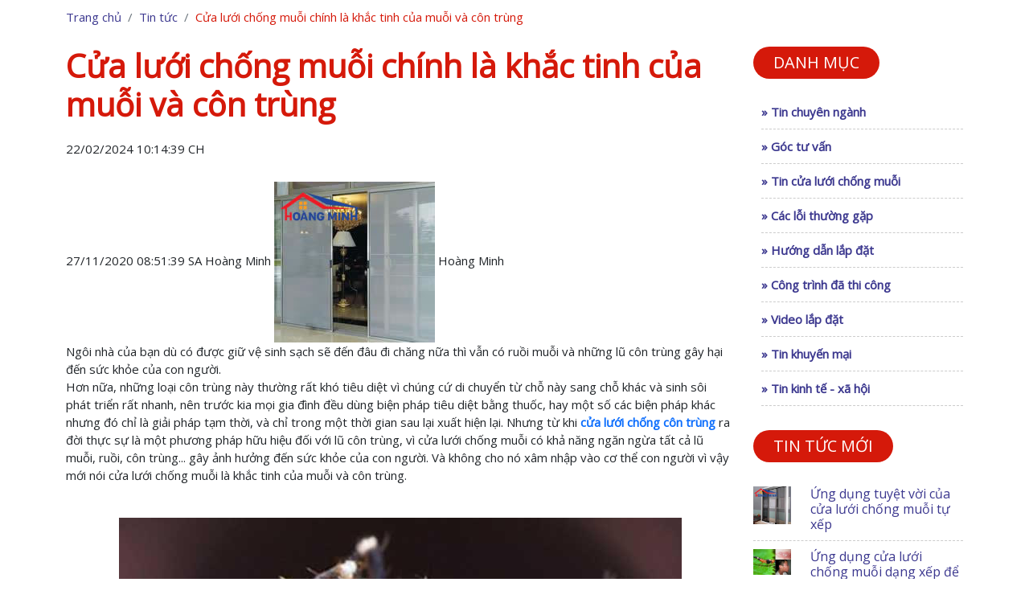

--- FILE ---
content_type: text/html
request_url: http://cuahoangminh.com/Cua-luoi-chong-muoi-chinh-la-khac-tinh-cua-muoi-va-con-trung-39.html
body_size: 9604
content:
<!DOCTYPE HTML>
<html xmlns='http://www.w3.org/1999/xhtml' lang='vi-VN' xml:lang='vi-VN'>
<head>
	<meta name='viewport' content='width=device-width, initial-scale=1.0, user-scalable=yes' />
    <meta http-equiv='language' content='vi' />
	<meta content='text/html; charset=utf-8' http-equiv='Content-Type'/>
     <meta name='robots' content='INDEX,FOLLOW' />
	<link href='/4725809B000934FB/Img/$File/favicon.ico' rel='shortcut icon' />
	<title>Cửa lưới chống muỗi chính là khắc tinh của muỗi và côn trùng</title>
	<meta name='description' content='Ngôi nhà của bạn rù có được giữ vệ sinh sạch sẽ đến đâu đi chăng nữa thì vẫn có ruồi muỗi và những lũ côn trùng gây hại đến sức khỏe của con người.' />
	<meta name='keywords' content='lắp đặt cửa lưới chống muỗi tại Hà Nội, cửa lưới chống muỗi giá rẻ' />
	<meta property='og:image' content='https://cuahoangminh.com/4725809B000934FB/6BF55D7C24F37AA64725862D000A38DE/$File/cua-luoi-chong-muoi-khac-tinh-cua-muoi-va-con-trung.jpg' />
    <meta property='og:url' content='http://cuahoangminh.com/cua-luoi-chong-muoi-chinh-la-khac-tinh-cua-muoi-va-con-trung-39.html'/>
    <meta property='og:title' content='Cửa lưới chống muỗi chính là khắc tinh của muỗi và côn trùng'/>
    <meta property='og:description' content='Ngôi nhà của bạn rù có được giữ vệ sinh sạch sẽ đến đâu đi chăng nữa thì vẫn có ruồi muỗi và những lũ côn trùng gây hại đến sức khỏe của con người.'/>
    <link rel='canonical' href='http://cuahoangminh.com/cua-luoi-chong-muoi-chinh-la-khac-tinh-cua-muoi-va-con-trung-39.html'/>
    <meta name='twitter:card' content='summary_large_image'>
    <meta name='twitter:site' content='@mit_chip'>
    <meta name='twitter:title' content='Cửa lưới chống muỗi chính là khắc tinh của muỗi và côn trùng'>
    <meta name='twitter:description' content='Ngôi nhà của bạn rù có được giữ vệ sinh sạch sẽ đến đâu đi chăng nữa thì vẫn có ruồi muỗi và những lũ côn trùng gây hại đến sức khỏe của con người.'>
    <meta name='twitter:creator' content='@mit_chip'>
    <meta name='twitter:image:src' content='https://cuahoangminh.com/4725809B000934FB/6BF55D7C24F37AA64725862D000A38DE/$File/cua-luoi-chong-muoi-khac-tinh-cua-muoi-va-con-trung.jpg'>
    <meta name='og:image:width' content='280'/>
    <meta name='og:image:height' content='150'/>
    <link rel='stylesheet' href='https://cdnjs.cloudflare.com/ajax/libs/font-awesome/6.4.0/css/all.min.css' crossorigin='anonymous' referrerpolicy='no-referrer' />
	<link href='https://cdn.jsdelivr.net/npm/bootstrap@5.0.2/dist/css/bootstrap.min.css' rel='stylesheet'  crossorigin='anonymous'>
	<link  rel='preload' as='style' href='/style_new.css' onload='this.onload=null;this.rel="stylesheet"'/>
	<script type='text/javascript' src='https://cdnjs.cloudflare.com/ajax/libs/jquery/2.1.3/jquery.min.js'></script>
	<script type='text/javascript' src='https://cdn.jsdelivr.net/npm/bootstrap@5.0.2/dist/js/bootstrap.bundle.min.js' crossorigin='anonymous'></script>
	<link rel='preconnect' href='https://fonts.googleapis.com'>
	<link rel='preconnect' href='https://fonts.gstatic.com' crossorigin>
	<link href='https://fonts.googleapis.com/css2?family=Open+Sans&family=Playfair+Display&family=Roboto+Flex:opsz,wght@8..144,100;8..144,300;8..144,400;8..144,500&display=swap' rel='stylesheet'>
	<script>if (location.protocol !== 'https:') {    location.replace(`https:${location.href.substring(location.protocol.length)}`);}</script>
<!-- Facebook Pixel Code -->
<script>
  !function(f,b,e,v,n,t,s)
  {if(f.fbq)return;n=f.fbq=function(){n.callMethod?
  n.callMethod.apply(n,arguments):n.queue.push(arguments)};
  if(!f._fbq)f._fbq=n;n.push=n;n.loaded=!0;n.version='2.0';
  n.queue=[];t=b.createElement(e);t.async=!0;
  t.src=v;s=b.getElementsByTagName(e)[0];
  s.parentNode.insertBefore(t,s)}(window, document,'script',
  'https://connect.facebook.net/en_US/fbevents.js');
  fbq('init', '1271229556710212');
  fbq('track', 'PageView');
</script>
<noscript><img height='1' width='1' style='display:none'
  src='https://www.facebook.com/tr?id=1271229556710212&ev=PageView&noscript=1'
/></noscript>
<!-- End Facebook Pixel Code -->
</head>
<body>
<header>
	<div id='header'></div>
	<script  type='text/javascript'>
							$( '#header' ).load( '/clcm.nsf/headerhtml #Header' );
						</script>
<script type='text/javascript'>
					function timkiemsp(){
						var tk = document.getElementById('search2').value;
						document.getElementById('timkiem1').innerHTML = tk;
						var tk4='/clcm.nsf/TimKiem?ReadForm&&';
						tk3=tk4+tk;
						window.location.href=tk3;
						
					}
					function timkiemsp1(){
					
						var tk5 = document.getElementById('search3').value;
						document.getElementById('timkiem2').innerHTML = tk5;
						var tk6='/clcm.nsf/TimKiem?ReadForm&&';
						tk7=tk6+tk5;
						window.location.href=tk7;
						
					}
				</script>
</header>
<!--end header new-->
<section class='breadcrumbs'>
        <div class='container'>
            <nav aria-label='breadcrumb'>
                <ol class='breadcrumb'>
                    <li class='breadcrumb-item'><a href='/' class='cl-blue'>Trang chủ</a></li>
				<li class='breadcrumb-item'><a href='tin-tuc.html' class='cl-blue'>Tin tức</a></li>
                    <li class='breadcrumb-item active cl-red' aria-current='page'>Cửa lưới chống muỗi chính là khắc tinh của muỗi và côn trùng</li>
                </ol>
            </nav>
        </div>
    </section>
<section class='ds-list'>
  <div class='container'>
    <div class='row row-list'>
        <div class='col-sm-9 col-left'>
                  
	<div class='box-left' itemscope itemtype='http://schema.org/ScholarlyArticle'>
			<h1 class='name-title fs24 bold mb-2 cl-red'><span itemprop='name'>Cửa lưới chống muỗi chính là khắc tinh của muỗi và côn trùng</span></h1>
			<time class='w100 fl mb-3'><span itemprop='2'>22/02/2024 10:14:39 CH</span></time>
			<time class='an' datetime='27/11/2020 08:51:39 SA' itemprop='datePublished'>27/11/2020 08:51:39 SA</time>
			<span class='an' itemprop='author'>Hoàng Minh</span>
			<img itemprop='image' class='an' src='https://cuahoangminh.com/4725809B000934FB/6BF55D7C24F37AA64725862D000A38DE/$File/cua-luoi-chong-muoi-khac-tinh-cua-muoi-va-con-trung.jpg' alt='Cửa lưới chống muỗi chính là khắc tinh của muỗi và côn trùng'/>
			<span class='an' itemprop='publisher'>Hoàng Minh</span>
			<div class='total-news'><p> Ng&ocirc;i nh&agrave; của bạn d&ugrave; c&oacute; được giữ vệ sinh sạch sẽ đến đ&acirc;u đi chăng nữa th&igrave; vẫn c&oacute; ruồi muỗi v&agrave; những lũ c&ocirc;n tr&ugrave;ng g&acirc;y hại đến sức khỏe của con người.</p></div>
			<content itemprop='description'>
<p>Hơn nữa, những loại c&ocirc;n tr&ugrave;ng n&agrave;y thường rất kh&oacute; 
ti&ecirc;u diệt v&igrave; ch&uacute;ng cứ di chuyển từ chỗ n&agrave;y sang chỗ 
kh&aacute;c v&agrave; sinh s&ocirc;i ph&aacute;t triển rất nhanh, n&ecirc;n 
trước kia mọi gia đ&igrave;nh đều d&ugrave;ng biện ph&aacute;p ti&ecirc;u diệt 
bằng thuốc, hay một số c&aacute;c biện ph&aacute;p kh&aacute;c nhưng đ&oacute; 
chỉ l&agrave; giải ph&aacute;p tạm thời, v&agrave; chỉ trong một thời gian sau 
lại xuất hiện lại. Nhưng từ khi <a 
href="https://cuahoangminh.com/Cua-luoi-chong-muoi.html"><b>cửa lưới chống 
c&ocirc;n tr&ugrave;ng</b></a> ra đời thực sự l&agrave; một phương ph&aacute;p 
hữu hiệu đối với lũ c&ocirc;n tr&ugrave;ng, v&igrave; cửa lưới chống muỗi 
c&oacute; khả năng ngăn ngừa tất cả lũ muỗi, ruồi, c&ocirc;n tr&ugrave;ng... 
g&acirc;y ảnh hưởng đến sức khỏe của con người. V&agrave; kh&ocirc;ng cho 
n&oacute; x&acirc;m nhập v&agrave;o cơ thể con người v&igrave; vậy mới 
n&oacute;i cửa lưới chống muỗi l&agrave; khắc tinh của muỗi v&agrave; c&ocirc;n 
tr&ugrave;ng.</p>
<p>&nbsp;</p>
<p align="center"><img alt="Muỗi là động vật trung gian truyền bệnh nguy hiểm" 
class="ctg_img" height="700" src="/imgs/muoi_r1_c1-26.jpg" 
title="muoi_r1_c1-26" width="700"></p>
<p align="center"><i>Muỗi l&agrave; động vật trung gian truyền bệnh nguy hiểm 
&nbsp;</i></p>
<p>&nbsp;</p>
<h3><b>Những mối nguy hại bắt nguồn từ muỗi v&agrave; c&ocirc;n tr&ugrave;ng 
</b></h3>
<p>Muỗi ch&iacute;nh l&agrave; con vật, l&agrave; nguy&ecirc;n nh&acirc;n 
g&acirc;y hại v&agrave; g&acirc;y ra nhiều bệnh tật cho con người m&agrave; 
c&aacute;c căn bệnh do muỗi g&acirc;y ra đều rất nguy hiểm, như căn bệnh sốt 
xuất huyết, c&oacute; thể l&agrave;m ảnh hưởng lớn đến t&iacute;nh mạng con 
người, m&agrave; lo&agrave;i muỗi lại&nbsp; sinh sản v&agrave; ph&aacute;t 
triển rất nhanh nhất l&agrave; khi thời tiết ẩm thấp, ch&iacute;nh l&agrave; 
m&ocirc;i trường cho lo&agrave;i muỗi ph&aacute;t triển.</p>
<p>Ruồi đ&acirc;y cũng l&agrave; loại con rất đ&aacute;ng gh&eacute;t v&agrave; 
l&agrave; nguy&ecirc;n nh&acirc;n đem đến cho con người nhiều bệnh tật nhất 
l&agrave; c&aacute;c bệnh về ti&ecirc;u h&oacute;a, v&igrave; ruồi rất hay đậu 
những chỗ bẩn rồi ch&uacute;ng lại đậu l&ecirc;n nguồn thức ăn của con người 
n&ecirc;n khi con người ăn phải sẽ bị đi ngo&agrave;i, ti&ecirc;u chảy, giun 
s&aacute;n...</p>
<p>Kiến tuy k&iacute;ch thước nhỏ b&eacute;, nhưng loại c&ocirc;n tr&ugrave;ng 
n&agrave;y ch&uacute;ng cũng mang theo một lượng vi khuẩn lớn đến cho con 
người, ngo&agrave;i ra nếu bị kiến ba khoang đốt th&igrave; sẽ dẫn đến bị 
vi&ecirc;m da, sưng tấy, mẩn ngứa... ảnh hưởng đ&ecirc;n ssức khỏe con người.</
p>
<p>&nbsp;</p>
<p align="center"><img alt="Cửa lưới chống côn trùng giúp ngăn chặn sự xâm nhập 
của các loài côn trùng" class="ctg_img" height="526" 
src="/imgs/luoi-chong-muoi-chuong-trai-1-1.jpg" 
title="luoi-chong-muoi-chuong-trai-1-1" width="700"></p>
<p align="center"><i>Cửa lưới chống c&ocirc;n tr&ugrave;ng gi&uacute;p ngăn 
chặn sự x&acirc;m nhập của c&aacute;c lo&agrave;i c&ocirc;n tr&ugrave;ng</i></p>
<p>&nbsp;</p>
<p>Gi&aacute;n cũng l&agrave; con vật bẩn thỉu v&agrave; chuy&ecirc;n gặm nhấm 
ph&aacute; đồ đạc, g&acirc;y h&ocirc;i h&aacute;m cho con người v&agrave; 
ph&aacute; hoại s&aacute;ch vở, quần &aacute;o...</p>
<p>Chuột cũng l&agrave; một loại chuy&ecirc;n ph&aacute; hại nhiều vật dụng của 
con người g&acirc;y ra nhiều tổn thất cho nhiều gia đ&igrave;nh...</p>
<p>Ngo&agrave;i ra c&ograve;n rất nhiều loại c&ocirc;n tr&ugrave;ng kh&aacute;c 
cũng g&acirc;y hại đến sức khỏe của con người như: ong, c&aacute;c lo&agrave;i 
c&ocirc;n tr&ugrave;ng kh&aacute;c...</p>
<p>Chỉ nghe đến đ&acirc;y th&ocirc;i ch&uacute;ng ta đ&atilde; &ugrave; tai 
l&ecirc;n v&igrave; sợ lũ c&ocirc;n tr&ugrave;ng, nếu kh&ocirc;ng c&oacute; <a 
href="https://cuahoangminh.com/Cua-luoi-chong-muoi-Ha-Noi.html"><b>cửa lưới 
chống muỗi</b></a> v&agrave; c&ocirc;n tr&ugrave;ng th&igrave; điều g&igrave; 
sẽ xảy ra đối với mỗi gia đ&igrave;nh.v&igrave; vậy nhờ c&oacute; lưới chống 
muỗi m&agrave; c&aacute;c th&agrave;nh vi&ecirc;n trong gia đ&igrave;nh sẽ được 
bảo vệ an to&agrave;n trước sự đe dọa của nhiều mầm bệnh kh&aacute;c nhau.</p>
<p>&nbsp;</p>
<p align="center"><img alt="LOI-ICH-CUA-cua-luoi-chong-muoi-1.jpg" 
class="ctg_img" height="253" 
src="https://cuahoangminh.com/4725809B000934FB/F37A3B71986123E34725809D000D9B4B/
$File/LOI-ICH-CUA-cua-luoi-chong-muoi-1.jpg" 
title="LOI-ICH-CUA-cua-luoi-chong-muoi-1.jpg" width="800"></p>
<p align="center"><i>Ưu điểm tuyệt vời khi lắp đặt cửa lưới chống muỗi</i></p>
<p>&nbsp;</p>
<h3><b>Cửa lưới chống muỗi bảo vệ cả ng&ocirc;i nh&agrave; bạn </b></h3>
<p>Với sự ph&aacute;t triển của khoa học kĩ thuật, n&ecirc;n sản phẩm cửa lưới 
chống muỗi được ra đời đ&atilde; ngăn chặn được sự x&acirc;m nhập của tất cả 
c&aacute;c loại c&ocirc;n tr&ugrave;ng v&agrave;o kh&ocirc;ng gian ng&ocirc;i 
nh&agrave; bạn, điều n&agrave;y đ&atilde; x&oacute;a đi nỗi lo lắng về sức khỏe 
của c&aacute;c th&agrave;nh vi&ecirc;n trong gia đ&igrave;nh.</p>
<p>Hơn nữa cửa lưới chống muỗi lại v&ocirc; c&ugrave;ng an to&agrave;n với con 
người, v&igrave; kh&ocirc;ng chứa chất độc hại n&ecirc;n an to&agrave;n với cả 
trẻ em.</p>
<p>Với sự thiết kế v&ocirc; c&ugrave;ng th&ocirc;ng minh, n&ecirc;n cửa lưới 
chống muỗi c&oacute; thể ngăn ngừa được tất cả c&aacute;c loại muỗi, ruồi 
c&aacute;c loại c&ocirc;n tr&ugrave;ng... v&agrave; l&agrave; lớp lưới để ngăn 
ngừa bụi bẩn kh&ocirc;ng thể bay v&agrave;o nh&agrave; được, để đem lại một 
kh&ocirc;ng gian sạch sẽ th&ocirc;ng tho&aacute;ng cho ng&ocirc;i nh&agrave; 
bạn.</p>
<p>Cửa lưới chống muỗi được l&agrave;m từ vật liệu đảm bảo n&ecirc;n c&oacute; 
thể chịu đựng được mọi sự khắc nghiệt của thời tiết.</p>
<p>Hy vọng với sự chia sẻ ở tr&ecirc;n đ&acirc;y, ch&uacute;ng ta đ&atilde; 
thấy được <a 
href="https://cuahoangminh.com/Cua-luoi-chong-muoi-Ha-Noi.html"><b>cửa lưới 
chống muỗi</b></a> thực sự l&agrave; khắc tinh của muỗi v&agrave; c&ocirc;n 
tr&ugrave;ng. Để thấy được những t&aacute;c dụng của n&oacute;, th&igrave; 
n&ecirc;n lắp đặt cửa lưới chống muỗi cho ng&ocirc;i nh&agrave; bạn để được 
trải nghiệm.</p>
<p dir="ltr">____________________</p>
<h2 dir="ltr">Cửa lưới chống muỗi Ho&agrave;ng Minh - Cửa lưới th&ocirc;ng 
minh, khắc tinh ruồi, muỗi</h2>
<h3 dir="ltr">Cửa lưới chống muỗi H&agrave; Nội</h3>
<p dir="ltr">H&agrave; Nội: Số nh&agrave; 25B, Ng&otilde; 307, Nguyễn Xiển, 
Thanh Xu&acirc;n, H&agrave; Nội</p>
<p dir="ltr">H&agrave; Nội: Số 325 Nguyễn Xiển, Thanh Xu&acirc;n, H&agrave; 
Nội</p>
<p dir="ltr">Hotline: 02433 506 885 - 0943.642.356</p>
<p dir="ltr">Email:&nbsp;<a href="/cdn-cgi/l/email-protection" class="__cf_email__" data-cfemail="9cf4f3fdf2fbf1f5f2f4aea4a5addcfbf1fdf5f0b2fff3f1">[email&#160;protected]</a></p>
<p dir="ltr">Website:&nbsp;<a 
href="https://cuahoangminh.com/">https://cuahoangminh.com</a></p>
<h3 dir="ltr">Cửa lưới chống muỗi Hồ Ch&iacute; Minh</h3>
<p dir="ltr">Hồ Ch&iacute; Minh: Số 70 phường Tam B&igrave;nh, Quận Thủ Đức, 
Tp. Hồ Ch&iacute; Minh</p>
<p dir="ltr">VPĐD: 169 Kha Vạn C&acirc;n, Quận Thủ Đức, Tp. Hồ Ch&iacute; 
Minh</p>
<p dir="ltr">Hotline: 0973 046 515 - 0904 803 805</p>
<p dir="ltr">Email:&nbsp;<a href="/cdn-cgi/l/email-protection" class="__cf_email__" data-cfemail="c6aea9a7a8a1abafa8aef4fefff786a1aba7afaae8a5a9ab">[email&#160;protected]</a></p>
<p dir="ltr">Website:&nbsp;<a 
href="https://cuahoangminh.com/">https://cuahoangminh.com</a></p><div class='end-content' id='end_content'></div></content>
<script data-cfasync="false" src="/cdn-cgi/scripts/5c5dd728/cloudflare-static/email-decode.min.js"></script><script  type='text/javascript'>
							$('#end_content').load('/clcm.nsf/footerhtml #End_Content');
						</script>
<div id='hotro_tintuc fr' style='width:100%;'>
	<i class='fr' style='width:100%; text-align:right; margin-bottom:15px;'>Cập nhật lần cuối: <span itemprop='dateModified'>22/02/2024 10:14:39 CH</span></i>
    <div class='fb-like' style='float:left; margin-right:10px;' data-href='cua-luoi-chong-muoi-chinh-la-khac-tinh-cua-muoi-va-con-trung-39.html' data-layout='button_count' data-action='like' data-show-faces='true' data-share='true'></div>
    <div class='fl like-google' style='width:76px; margin:0'><g:plusone></g:plusone></div>
	<div id='guithu'>
        <a href="/cdn-cgi/l/email-protection#26555647084e494748414b4f484e141e1f1766414b474f4a0845494b">Gửi Email</a>
    </div>
	<div id='banin'>
        <a href='javascript:window.print()'>Bản in</a>        
    </div>
    <div id='trangtruoc'>
        <a href='javascript:history.back(1);'>Về trang trước</a>
    </div>
</div>
</div><!--End chi tiết tin tức-->
<div class='relative-pro mt-5'>                                
	<div class='td-tintuc w100 mb-5 fl'>
                <h2 class='bg-red bdr20 text-white tf fl fs22'>Tin tức cùng chuyên mục</h2>
                </div>
	<div class='row'><div class='col-sm-4'>
                        <div class='ct-tintuc mb-3'>
                          <figure class='mb-2'><a href='/cua-luoi-chong-muoi-chinh-la-khac-tinh-cua-muoi-va-con-trung-39.html'>
				<img  width='250' height='250'  alt='Cửa lưới chống muỗi chính là khắc tinh của muỗi và côn trùng' src='[data-uri]' data-src='https://cuahoangminh.com/4725809B000934FB/6BF55D7C24F37AA64725862D000A38DE/$File/cua-luoi-chong-muoi-khac-tinh-cua-muoi-va-con-trung.jpg'>
				</a></figure>
                          <h3 class='mb-1 tj'><a href='/cua-luoi-chong-muoi-chinh-la-khac-tinh-cua-muoi-va-con-trung-39.html'>Cửa lưới chống muỗi chính là khắc tinh của muỗi và côn trùng</a></h3>
                          <div class='sum-tintuc tj'>
                            <p> Ng&ocirc;i nh&agrave; của bạn d&ugrave; c&oacute; được giữ vệ sinh sạch sẽ đến đ&acirc;u đi chăng nữa th&igrave; vẫn c&oacute; ruồi muỗi v&agrave; những lũ c&ocirc;n tr&ugrave;ng g&acirc;y hại đến sức khỏe của con người.</p>
                          </div>
                        </div>
                      </div><div class='col-sm-4'>
                        <div class='ct-tintuc mb-3'>
                          <figure class='mb-2'><a href='/cua-luoi-chong-muoi-can-thay-khi-nao-46.html'>
				<img  width='250' height='250'  alt='Cửa lưới chống muỗi cần thay khi nào?' src='[data-uri]' data-src='https://cuahoangminh.com/4725809B000934FB/B94453F992C3AAA2472585A0000C27F0/$File/cua-luoi-chong-muoi-can-thay-khi-nao.jpg'>
				</a></figure>
                          <h3 class='mb-1 tj'><a href='/cua-luoi-chong-muoi-can-thay-khi-nao-46.html'>Cửa lưới chống muỗi cần thay khi nào?</a></h3>
                          <div class='sum-tintuc tj'>
                            <p> <a href="https://cuahoangminh.com/Cua-luoi-chong-muoi-Ha-Noi.html"> <b> Cửa lưới chống muỗi</b></a> hiện nay l&agrave; biện ph&aacute;p ngăn muồi được nhiều người lụa chọn v&igrave; những ưu điểm của n&oacute; như; c&oacute; thể ngăn muỗi v&agrave; c&ocirc;n tr&ugrave;ng v&agrave;o nh&agrave; m&agrave; vẫn giữ kh&ocirc;ng kh&iacute; trong ng&agrave; tho&aacute;ng m&aacute;t, th&acirc;n thiện với m&ocirc;i trường kh&ocirc;ng g&acirc;y hại đến sưc skhoer con người,&hellip; Vậy điều g&igrave; l&agrave;m bạn quan t&acirc;m nhất khi đ&atilde; lắp cửa lưới chống muỗi đ&oacute; ch&iacute;nh l&agrave; khi n&agrave;o ch&uacute;ng ta cần thay thế cửa lưới chống muỗi. H&ocirc;m nay ch&uacute;ng t&ocirc;i sẽ gi&uacute;p c&aacute;c bạn t&igrave;m hiểu về vấn đề n&agrave;y.</p>
                          </div>
                        </div>
                      </div><div class='col-sm-4'>
                        <div class='ct-tintuc mb-3'>
                          <figure class='mb-2'><a href='/co-nen-lap-cua-luoi-chong-muoi-khong-cua-luoi-chong-muoi-loai-nao-tot-6.html'>
				<img  width='250' height='250'  alt='Có nên lắp cửa lưới chống muỗi không? Cửa lưới chống muỗi loại nào tốt?' src='[data-uri]' data-src='https://cuahoangminh.com/4725809B000934FB/2E1B277A0B40D145472585FB00106603/$File/co-nen-lap-dat-cua-luoi-chong-muoi-khong.jpg'>
				</a></figure>
                          <h3 class='mb-1 tj'><a href='/co-nen-lap-cua-luoi-chong-muoi-khong-cua-luoi-chong-muoi-loai-nao-tot-6.html'>Có nên lắp cửa lưới chống muỗi không? Cửa lưới chống muỗi loại nào tốt?</a></h3>
                          <div class='sum-tintuc tj'>
                            <p> Như ch&uacute;ng ta đ&atilde; biết với kh&iacute; hậu nhiệt đới ẩm gi&oacute; m&ugrave;a nước ta l&agrave; một trong những điều kiện thuận lợi cho lo&agrave;i muỗi sinh s&ocirc;i v&agrave; ph&aacute;t triển mạnh v&igrave; vậy m&agrave; h&agrave;ng năm số lượng người bị sốt xuất huyết l&ecirc;n đến h&agrave;ng chục ng&agrave;n người, trong đ&oacute; c&oacute; nhiều người đ&atilde; bị tử vong. Do đ&oacute; b&ecirc;n cạnh những c&ocirc;ng t&aacute;c chữa trị th&igrave; việc ph&ograve;ng bệnh l&agrave; một điều cực k&igrave; quan trọng v&agrave; cần thiết đối với mọi người mọi nh&agrave;.</p>
                          </div>
                        </div>
                      </div></div>
</div><!--End tin tức liên quan-->
</div>
<div class='col-sm-3 d-none d-sm-block col-right'>
	<div class='box-right'>
    <div class='box-menu-right mb-3'>
        <div class='td-tintuc w100 mb-3 fl'>
            <h2 class='bg-red bdr20 text-white tf fl fs22'>Danh mục</h2>
        </div>
        <ul>
		<li><a  href='/tin-chuyen-nganh.html' class='cl-blue bold' >&#187; Tin chuyên ngành</a></li><li><a  href='goc-tu-van.html' class='cl-blue bold' >&#187; Góc tư vấn</a></li><li><a  href='tin-cua-luoi-chong-muoi.html' class='cl-blue bold' >&#187; Tin cửa lưới chống muỗi</a></li><li><a  href='/cac-loi-thuong-gap.html' class='cl-blue bold' >&#187; Các lỗi thường gặp</a></li><li><a  href='/huong-dan-lap-dat.html' class='cl-blue bold' >&#187; Hướng dẫn lắp đặt</a></li><li><a  href='/cong-trinh-da-thi-cong.html' class='cl-blue bold' >&#187; Công trình đã thi công</a></li><li><a  href='/video-lap-dat.html' class='cl-blue bold' >&#187; Video lắp đặt</a></li><li><a  href='tin-khuyen-mai.html' class='cl-blue bold' >&#187; Tin khuyến mại</a></li><li><a  href='tin-kinh-te-xa-hoi.html' class='cl-blue bold' >&#187; Tin kinh tế - xã hội</a></li>
        </ul>
    </div>
</div>
<div class='box-menu-right mb-3'>
    <div class='td-tintuc w100 mb-3 fl'>
        <h2 class='bg-red bdr20 text-white tf fl fs22'>Tin tức mới</h2>
    </div>
		<div class='tinmoi-right'>
                            <div class='row'>
                                <div class='col-3'>
                                    <figure><a itemprop='url' href='ung-dung-tuyet-voi-cua-cua-luoi-chong-muoi-tu-xep-42.html'><img itemprop='image' width='67' height='67' src='https://cuahoangminh.com/4725809B000934FB/817E46241761EC08472581F3002A2DD4/$File/uu-diem-cua-cua-luoi-chong-muoi-dang-xep.jpg' alt='Ứng dụng tuyệt vời của cửa lưới chống muỗi tự xếp'> </a> </figure>
                                </div>
                                <div class='col-9'>
                                    <h4><a class='cl-blue' href='ung-dung-tuyet-voi-cua-cua-luoi-chong-muoi-tu-xep-42.html'>Ứng dụng tuyệt vời của cửa lưới chống muỗi tự xếp</a></h4>
                                </div>
                            </div>
                        </div>

<div class='tinmoi-right'>
                            <div class='row'>
                                <div class='col-3'>
                                    <figure><a itemprop='url' href='ung-dung-cua-luoi-chong-muoi-dang-xep-de-chong-muoi-kien-ba-khoang-2.html'><img itemprop='image' width='67' height='67' src='/imgs/tac-hai-kien-ba-khoang-32.jpg' alt='Ứng dụng cửa lưới chống muỗi dạng xếp để chống muỗi, kiến ba khoang'> </a> </figure>
                                </div>
                                <div class='col-9'>
                                    <h4><a class='cl-blue' href='ung-dung-cua-luoi-chong-muoi-dang-xep-de-chong-muoi-kien-ba-khoang-2.html'>Ứng dụng cửa lưới chống muỗi dạng xếp để chống muỗi, kiến ba khoang</a></h4>
                                </div>
                            </div>
                        </div>

<div class='tinmoi-right'>
                            <div class='row'>
                                <div class='col-3'>
                                    <figure><a itemprop='url' href='ung-dung-cua-luoi-chong-chuot-trong-nong-nghiep-22.html'><img itemprop='image' width='67' height='67' src='https://cuahoangminh.com/4725809B000934FB/B27A7AA8B2EE3503472585EA005963FA/$File/su-dung-luoi-chong-chuot-trong-nong-nghiep.jpg' alt='Ứng dụng của lưới chống chuột trong nông nghiệp '> </a> </figure>
                                </div>
                                <div class='col-9'>
                                    <h4><a class='cl-blue' href='ung-dung-cua-luoi-chong-chuot-trong-nong-nghiep-22.html'>Ứng dụng của lưới chống chuột trong nông nghiệp </a></h4>
                                </div>
                            </div>
                        </div>

<div class='tinmoi-right'>
                            <div class='row'>
                                <div class='col-3'>
                                    <figure><a itemprop='url' href='Ung-dung-cua-cua-luoi-chong-muoi-dang-lua-58.html'><img itemprop='image' width='67' height='67' src='/imgs/ung-dung-cua-cua-luoi-chong-muoi-dang-lua-36.jpg' alt='Ứng dụng của cửa lưới chống muỗi dạng lùa'> </a> </figure>
                                </div>
                                <div class='col-9'>
                                    <h4><a class='cl-blue' href='Ung-dung-cua-cua-luoi-chong-muoi-dang-lua-58.html'>Ứng dụng của cửa lưới chống muỗi dạng lùa</a></h4>
                                </div>
                            </div>
                        </div>


</div>
<div class='box-menu-right mb-3'>
</div>
</div>
</div>
</div>
</section>
<!--End col 3-->
<script data-cfasync="false" src="/cdn-cgi/scripts/5c5dd728/cloudflare-static/email-decode.min.js"></script><script  type='text/javascript'>
		$( '#support' ).load( '/Support.html #Support' );
	</script>

<section class='tintuc'>
	<div class='container'>
		<div class='td-tintuc w100 mb-5 fl'>
                <h2 class='bg-red bdr20 text-white tf fl fs22'>Công trình thực tế</h2>
                </div>
		<div class='box-tintuc mb-3'>
                    <div class='row'>
						<div class='col-sm-3'>
                        <div class='ct-tintuc'>
                          <figure class='mb-2'><a itemprop='url' href='lap-dat-cua-luoi-chong-muoi-tai-quan-6--tp-ho-chi-minh-2.html'><img width='200' height='200' src='/imgs/cua-luoi-chong-muoi-dang-xep-mau-ghi.jpg' alt='Lắp đặt cửa lưới chống muỗi tại quận 6 - TP Hồ Chí Minh'></a></figure>
                          <h3 class='mb-1 tj'><a itemprop='url' href='lap-dat-cua-luoi-chong-muoi-tai-quan-6--tp-ho-chi-minh-2.html'><span itemprop='name'>Lắp đặt cửa lưới chống muỗi tại quận 6 - TP Hồ Chí Minh</span></a></h3>
                          <div class='sum-tintuc tj'>
                            <p> Cửa lưới chống muỗi Ho&agrave;ng Minh với vật liệu sản xuất cao cấp, đảm bảo chức năng đuổi muỗi, ngăn muỗi hiệu quả nhất. Với hệ thống của lưới chống muỗi của Ho&agrave;ng Minh bạn sẽ kh&ocirc;ng phải lo về những căn bệnh nguy hiểm như: sốt xuất huyết, sốt r&eacute;t, vi&ecirc;m n&atilde;o Nhật Bản...</p>
                          </div>
                        </div>
                      </div><div class='col-sm-3'>
                        <div class='ct-tintuc'>
                          <figure class='mb-2'><a itemprop='url' href='thi-cong-cua-luoi-chong-muoi-tai-son-tay-ha-noi-50.html'><img width='200' height='200' src='https://cuahoangminh.com/4725809B000934FB/2577647F270D3E24472580A0004A825A/$File/thi-cong-cua-luoi-chong-muoi-tai-son-tay.jpg' alt='Thi công cửa lưới chống muỗi tại Sơn Tây, Hà Nội'></a></figure>
                          <h3 class='mb-1 tj'><a itemprop='url' href='thi-cong-cua-luoi-chong-muoi-tai-son-tay-ha-noi-50.html'><span itemprop='name'>Thi công cửa lưới chống muỗi tại Sơn Tây, Hà Nội</span></a></h3>
                          <div class='sum-tintuc tj'>
                            <p> Điểm đặc biệt của phương ph&aacute;p n&agrave;y đ&oacute; ch&iacute;nh l&agrave; thời gian sử dụng rất l&acirc;u, tr&ecirc;n 4 năm chỉ một lần lắp đặt, cho bạn thấy được hiệu quả k&eacute;o d&agrave;i rất lợi &iacute;ch cho ch&uacute;ng ta. Hơn thế chi ph&iacute; cho lắp đặt cửa lưới chống c&ocirc;n tr&ugrave;ng kh&aacute; rẻ ph&ugrave; hợp với nhiều hộ gia đ&igrave;nh, chỉ khoảng v&agrave;i trăm ng&agrave;n tr&ecirc;n 1 m&eacute;t vu&ocirc;ng lắp đặt cho khung cửa sổ, lỗ th&ocirc;ng gi&oacute; &amp; cửa ch&iacute;nh. Tạo cho kh&ocirc;ng gian nh&agrave; bạn lu&ocirc;n lu&ocirc;n tho&aacute;ng m&aacute;t sạch b&oacute;ng c&ocirc;n tr&ugrave;ng v&agrave; nhất l&agrave; tạo giấc ngủ ngon về đ&ecirc;m v&igrave; kh&ocirc;ng c&ograve;n sự quấy rầy của c&ocirc;n tr&ugrave;ng, muỗi, gi&aacute;n&hellip;</p>
                          </div>
                        </div>
                      </div><div class='col-sm-3'>
                        <div class='ct-tintuc'>
                          <figure class='mb-2'><a itemprop='url' href='lap-dat-cua-chong-muoi-tai-quan-1-tp-ho-chi-minh-16.html'><img width='200' height='200' src='/imgs/lap-dat-cua-luoi-chong-muoi-tai-quan-1-33.jpg' alt='Lắp đặt cửa chống muỗi tại quận 1 TP Hồ Chí Minh'></a></figure>
                          <h3 class='mb-1 tj'><a itemprop='url' href='lap-dat-cua-chong-muoi-tai-quan-1-tp-ho-chi-minh-16.html'><span itemprop='name'>Lắp đặt cửa chống muỗi tại quận 1 TP Hồ Chí Minh</span></a></h3>
                          <div class='sum-tintuc tj'>
                            <p> Cửa lưới Ho&agrave;ng Minh c&oacute; nhiều loại cửa như: cửa lưới chống muỗi tự cuốn, cửa chống muỗi dạng l&ugrave;a, cửa lưới chống muỗi dạng xếp, lưới chống muỗi dạng c&aacute;nh mở, cố định với khung nh&ocirc;m sơn tĩnh điện</p>
                          </div>
                        </div>
                      </div><div class='col-sm-3'>
                        <div class='ct-tintuc'>
                          <figure class='mb-2'><a itemprop='url' href='cua-luoi-chong-muoi-tai-quan-5-–-tp-ho-chi-minh-37.html'><img width='200' height='200' src='/imgs/lap-dat-cua-luoi-chong-muoi-tai-quan-5-13.jpg' alt='Cửa lưới chống muỗi tại quận 5 – Tp Hồ Chí Minh'></a></figure>
                          <h3 class='mb-1 tj'><a itemprop='url' href='cua-luoi-chong-muoi-tai-quan-5-–-tp-ho-chi-minh-37.html'><span itemprop='name'>Cửa lưới chống muỗi tại quận 5 – Tp Hồ Chí Minh</span></a></h3>
                          <div class='sum-tintuc tj'>
                            <p> Cửa lưới chống muỗi l&agrave; một sản phẩm th&ocirc;ng m&igrave;nh, được sử dụng rộng r&atilde;i ở nước ta, đặc biệt l&agrave; c&aacute;c th&agrave;nh phố lớn. Với những t&iacute;nh năng tuyệt vời: đuổi muỗi, ngăn ngừa c&aacute;c dịch bệnh do c&ocirc;n tr&ugrave;ng v&agrave; muỗi g&acirc;y ra,... cửa lưới chống muỗi đ&atilde; ng&agrave;y c&agrave;ng lấy được l&ograve;ng tin của c&aacute;c kh&aacute;ch h&agrave;ng.</p>
                          </div>
                        </div>
                      </div>
				</div>
		</div>
	</div>
</section>
<footer class='bg-blue'>
		<div id='footer'></div>

<script  type='text/javascript'>
							$('#footer').load('/clcm.nsf/footerhtml #Footer');
						</script>
<meta property='fb:app_id' content='1868708453404122'/>
<meta property='fb:admins' content='100005451138325'/>
<meta property='fb:admins' content='100003234296989'/>
	
<script type='text/javascript'>
(function() {
var supportsPassive = eventListenerOptionsSupported();

if (supportsPassive) {
var addEvent = EventTarget.prototype.addEventListener;
overwriteAddEvent(addEvent);
}

function overwriteAddEvent(superMethod) {
var defaultOptions = {
passive: true,
capture: false
};

EventTarget.prototype.addEventListener = function(type, listener, options) {
var usesListenerOptions = typeof options === 'object';
var useCapture = usesListenerOptions ? options.capture : options;

options = usesListenerOptions ? options : {};
options.passive = options.passive !== undefined ? options.passive : defaultOptions.passive;
options.capture = useCapture !== undefined ? useCapture : defaultOptions.capture;

superMethod.call(this, type, listener, options);
};
}

function eventListenerOptionsSupported() {
var supported = false;
try {
var opts = Object.defineProperty({}, 'passive', {
get: function() {
supported = true;
}
});
window.addEventListener('test', null, opts);
} catch (e) {}

return supported;
}
})();
</script>

</footer>
<!--End footer-->
<script>
    function init() {
        var imgDefer = document.getElementsByTagName('img');
        for (var i = 0; i < imgDefer.length; i++) {
            if (imgDefer[i].getAttribute('data-src')) {
                imgDefer[i].setAttribute('src', imgDefer[i].getAttribute('data-src'));
            } 
        } 
    }
    window.onload = init;
</script>

<script>
  (function(i,s,o,g,r,a,m){i['GoogleAnalyticsObject']=r;i[r]=i[r]||function(){
  (i[r].q=i[r].q||[]).push(arguments)},i[r].l=1*new Date();a=s.createElement(o),
  m=s.getElementsByTagName(o)[0];a.async=1;a.src=g;m.parentNode.insertBefore(a,m)
  })(window,document,'script','https://www.google-analytics.com/analytics.js','ga');

  ga('create', 'UA-90553459-1', 'auto');
  ga('send', 'pageview');

</script>
<script  type='text/javascript'>
	sw=screen.width;
	$('article').css({'width': sw-sw/10}); 
	$( '#aside' ).load( '/Null.html #Null' );
	$( '#quangcao' ).load( '/QuangCao.html #QuangCao' )
	$('#danhgiasp').click(function(){$('.username').html($('#username').html());$('#danhgia').fadeIn(500); $('#danhgia').css({'left':(sw-350)/2});$('#danhgiaclose').fadeIn(500); $('#danhgiaclose').css({'left':(sw-350)/2+330})});
	$('#danhgiaclose').click(function(){$('#danhgia').fadeOut(500)});
	$('.xemdanhgia').click(function(){$('#reviews').css({'height':'auto', 'overflow':'inherit'});$('.andanhgia').show();$('.xemdanhgia').hide(); });
	$('.andanhgia').click(function(){$('#reviews').css({'height':'100px', 'overflow':'hidden'});$('.xemdanhgia').show();$('.andanhgia').hide(); });
	$('.namsao').click(function(){$('.r_title').html('Rất tuyệt vời');$('#ratingValue').val(5);$('.namsao').css({'color':'orange'});$('.bonsao').css({'color':'orange'});$('.basao').css({'color':'orange'});$('.haisao').css({'color':'orange'});$('.motsao').css({'color':'orange'}) });
	$('.bonsao').click(function(){$('.r_title').html('Tuyệt vời');$('#ratingValue').val(4);$('.namsao').css({'color':'#999'});$('.bonsao').css({'color':'orange'});$('.basao').css({'color':'orange'});$('.haisao').css({'color':'orange'});$('.motsao').css({'color':'orange'}) });
	$('.basao').click(function(){$('.r_title').html('Hài lòng');$('#ratingValue').val(3);$('.namsao').css({'color':'#999'});$('.bonsao').css({'color':'#999'});$('.basao').css({'color':'orange'});$('.haisao').css({'color':'orange'});$('.motsao').css({'color':'orange'}) });
	$('.haisao').click(function(){$('.r_title').html('Chưa hài lòng');$('#ratingValue').val(2);$('.namsao').css({'color':'#999'});$('.bonsao').css({'color':'#999'});$('.basao').css({'color':'#999'});$('.haisao').css({'color':'orange'});$('.motsao').css({'color':'orange'}) });
	$('.motsao').click(function(){$('.r_title').html('Thất vọng');$('#ratingValue').val(1);$('.namsao').css({'color':'#999'});$('.bonsao').css({'color':'#999'});$('.basao').css({'color':'#999'});$('.haisao').css({'color':'#999'});$('.motsao').css({'color':'orange'}) });
	
</script>
<script type='text/javascript' src='/images/jquery.flexisel.js'></script>
<script type='text/javascript'>

      $(window).load(function () {
  
          $('#flexiselDemo2').flexisel({
              visibleItems: 9,
              itemsToScroll: 3,
              margin: 15,
              animationSpeed: 200,
              infinite: true,
              navigationTargetSelector: null,
              autoPlay: {
                  enable: true,
                  interval: 2000,
                  pauseOnHover: true
              },
              responsiveBreakpoints: {
                  portrait: {
                      changePoint: 480,
                      visibleItems: 3,
                      itemsToScroll: 3
                  },
                  landscape: {
                      changePoint: 640,
                      visibleItems: 5,
                      itemsToScroll: 3
                  },
                  tablet: {
                      changePoint: 768,
                      visibleItems: 6,
                      itemsToScroll: 3
                  }
              }
          });
  
  
      });
  </script>
</body>
</html>

--- FILE ---
content_type: text/html
request_url: https://cuahoangminh.com/Cua-luoi-chong-muoi-chinh-la-khac-tinh-cua-muoi-va-con-trung-39.html
body_size: 9559
content:
<!DOCTYPE HTML>
<html xmlns='http://www.w3.org/1999/xhtml' lang='vi-VN' xml:lang='vi-VN'>
<head>
	<meta name='viewport' content='width=device-width, initial-scale=1.0, user-scalable=yes' />
    <meta http-equiv='language' content='vi' />
	<meta content='text/html; charset=utf-8' http-equiv='Content-Type'/>
     <meta name='robots' content='INDEX,FOLLOW' />
	<link href='/4725809B000934FB/Img/$File/favicon.ico' rel='shortcut icon' />
	<title>Cửa lưới chống muỗi chính là khắc tinh của muỗi và côn trùng</title>
	<meta name='description' content='Ngôi nhà của bạn rù có được giữ vệ sinh sạch sẽ đến đâu đi chăng nữa thì vẫn có ruồi muỗi và những lũ côn trùng gây hại đến sức khỏe của con người.' />
	<meta name='keywords' content='lắp đặt cửa lưới chống muỗi tại Hà Nội, cửa lưới chống muỗi giá rẻ' />
	<meta property='og:image' content='https://cuahoangminh.com/4725809B000934FB/6BF55D7C24F37AA64725862D000A38DE/$File/cua-luoi-chong-muoi-khac-tinh-cua-muoi-va-con-trung.jpg' />
    <meta property='og:url' content='http://cuahoangminh.com/cua-luoi-chong-muoi-chinh-la-khac-tinh-cua-muoi-va-con-trung-39.html'/>
    <meta property='og:title' content='Cửa lưới chống muỗi chính là khắc tinh của muỗi và côn trùng'/>
    <meta property='og:description' content='Ngôi nhà của bạn rù có được giữ vệ sinh sạch sẽ đến đâu đi chăng nữa thì vẫn có ruồi muỗi và những lũ côn trùng gây hại đến sức khỏe của con người.'/>
    <link rel='canonical' href="https://cuahoangminh.com/cua-luoi-chong-muoi-chinh-la-khac-tinh-cua-muoi-va-con-trung-39.html" />
    <meta name='twitter:card' content='summary_large_image'>
    <meta name='twitter:site' content='@mit_chip'>
    <meta name='twitter:title' content='Cửa lưới chống muỗi chính là khắc tinh của muỗi và côn trùng'>
    <meta name='twitter:description' content='Ngôi nhà của bạn rù có được giữ vệ sinh sạch sẽ đến đâu đi chăng nữa thì vẫn có ruồi muỗi và những lũ côn trùng gây hại đến sức khỏe của con người.'>
    <meta name='twitter:creator' content='@mit_chip'>
    <meta name='twitter:image:src' content='https://cuahoangminh.com/4725809B000934FB/6BF55D7C24F37AA64725862D000A38DE/$File/cua-luoi-chong-muoi-khac-tinh-cua-muoi-va-con-trung.jpg'>
    <meta name='og:image:width' content='280'/>
    <meta name='og:image:height' content='150'/>
    <link rel='stylesheet' href='https://cdnjs.cloudflare.com/ajax/libs/font-awesome/6.4.0/css/all.min.css' crossorigin='anonymous' referrerpolicy='no-referrer' />
	<link href='https://cdn.jsdelivr.net/npm/bootstrap@5.0.2/dist/css/bootstrap.min.css' rel='stylesheet'  crossorigin='anonymous'>
	<link  rel='preload' as='style' href='/style_new.css' onload='this.onload=null;this.rel="stylesheet"'/>
	<script type='text/javascript' src='https://cdnjs.cloudflare.com/ajax/libs/jquery/2.1.3/jquery.min.js'></script>
	<script type='text/javascript' src='https://cdn.jsdelivr.net/npm/bootstrap@5.0.2/dist/js/bootstrap.bundle.min.js' crossorigin='anonymous'></script>
	<link rel='preconnect' href='https://fonts.googleapis.com'>
	<link rel='preconnect' href='https://fonts.gstatic.com' crossorigin>
	<link href='https://fonts.googleapis.com/css2?family=Open+Sans&family=Playfair+Display&family=Roboto+Flex:opsz,wght@8..144,100;8..144,300;8..144,400;8..144,500&display=swap' rel='stylesheet'>
	<script>if (location.protocol !== 'https:') {    location.replace(`https:${location.href.substring(location.protocol.length)}`);}</script>
<!-- Facebook Pixel Code -->
<script>
  !function(f,b,e,v,n,t,s)
  {if(f.fbq)return;n=f.fbq=function(){n.callMethod?
  n.callMethod.apply(n,arguments):n.queue.push(arguments)};
  if(!f._fbq)f._fbq=n;n.push=n;n.loaded=!0;n.version='2.0';
  n.queue=[];t=b.createElement(e);t.async=!0;
  t.src=v;s=b.getElementsByTagName(e)[0];
  s.parentNode.insertBefore(t,s)}(window, document,'script',
  'https://connect.facebook.net/en_US/fbevents.js');
  fbq('init', '1271229556710212');
  fbq('track', 'PageView');
</script>
<noscript><img height='1' width='1' style='display:none'
  src='https://www.facebook.com/tr?id=1271229556710212&ev=PageView&noscript=1'
/></noscript>
<!-- End Facebook Pixel Code -->
</head>
<body>
<header>
	<div id='header'></div>
	<script  type='text/javascript'>
							$( '#header' ).load( '/clcm.nsf/headerhtml #Header' );
						</script>
<script type='text/javascript'>
					function timkiemsp(){
						var tk = document.getElementById('search2').value;
						document.getElementById('timkiem1').innerHTML = tk;
						var tk4='/clcm.nsf/TimKiem?ReadForm&&';
						tk3=tk4+tk;
						window.location.href=tk3;
						
					}
					function timkiemsp1(){
					
						var tk5 = document.getElementById('search3').value;
						document.getElementById('timkiem2').innerHTML = tk5;
						var tk6='/clcm.nsf/TimKiem?ReadForm&&';
						tk7=tk6+tk5;
						window.location.href=tk7;
						
					}
				</script>
</header>
<!--end header new-->
<section class='breadcrumbs'>
        <div class='container'>
            <nav aria-label='breadcrumb'>
                <ol class='breadcrumb'>
                    <li class='breadcrumb-item'><a href='/' class='cl-blue'>Trang chủ</a></li>
				<li class='breadcrumb-item'><a href='tin-tuc.html' class='cl-blue'>Tin tức</a></li>
                    <li class='breadcrumb-item active cl-red' aria-current='page'>Cửa lưới chống muỗi chính là khắc tinh của muỗi và côn trùng</li>
                </ol>
            </nav>
        </div>
    </section>
<section class='ds-list'>
  <div class='container'>
    <div class='row row-list'>
        <div class='col-sm-9 col-left'>
                  
	<div class='box-left' itemscope itemtype='http://schema.org/ScholarlyArticle'>
			<h1 class='name-title fs24 bold mb-2 cl-red'><span itemprop='name'>Cửa lưới chống muỗi chính là khắc tinh của muỗi và côn trùng</span></h1>
			<time class='w100 fl mb-3'><span itemprop='2'>22/02/2024 10:14:39 CH</span></time>
			<time class='an' datetime='27/11/2020 08:51:39 SA' itemprop='datePublished'>27/11/2020 08:51:39 SA</time>
			<span class='an' itemprop='author'>Hoàng Minh</span>
			<img itemprop='image' class='an' src='https://cuahoangminh.com/4725809B000934FB/6BF55D7C24F37AA64725862D000A38DE/$File/cua-luoi-chong-muoi-khac-tinh-cua-muoi-va-con-trung.jpg' alt='Cửa lưới chống muỗi chính là khắc tinh của muỗi và côn trùng'/>
			<span class='an' itemprop='publisher'>Hoàng Minh</span>
			<div class='total-news'><p> Ng&ocirc;i nh&agrave; của bạn d&ugrave; c&oacute; được giữ vệ sinh sạch sẽ đến đ&acirc;u đi chăng nữa th&igrave; vẫn c&oacute; ruồi muỗi v&agrave; những lũ c&ocirc;n tr&ugrave;ng g&acirc;y hại đến sức khỏe của con người.</p></div>
			<content itemprop='description'>
<p>Hơn nữa, những loại c&ocirc;n tr&ugrave;ng n&agrave;y thường rất kh&oacute; 
ti&ecirc;u diệt v&igrave; ch&uacute;ng cứ di chuyển từ chỗ n&agrave;y sang chỗ 
kh&aacute;c v&agrave; sinh s&ocirc;i ph&aacute;t triển rất nhanh, n&ecirc;n 
trước kia mọi gia đ&igrave;nh đều d&ugrave;ng biện ph&aacute;p ti&ecirc;u diệt 
bằng thuốc, hay một số c&aacute;c biện ph&aacute;p kh&aacute;c nhưng đ&oacute; 
chỉ l&agrave; giải ph&aacute;p tạm thời, v&agrave; chỉ trong một thời gian sau 
lại xuất hiện lại. Nhưng từ khi <a 
href="https://cuahoangminh.com/Cua-luoi-chong-muoi.html"><b>cửa lưới chống 
c&ocirc;n tr&ugrave;ng</b></a> ra đời thực sự l&agrave; một phương ph&aacute;p 
hữu hiệu đối với lũ c&ocirc;n tr&ugrave;ng, v&igrave; cửa lưới chống muỗi 
c&oacute; khả năng ngăn ngừa tất cả lũ muỗi, ruồi, c&ocirc;n tr&ugrave;ng... 
g&acirc;y ảnh hưởng đến sức khỏe của con người. V&agrave; kh&ocirc;ng cho 
n&oacute; x&acirc;m nhập v&agrave;o cơ thể con người v&igrave; vậy mới 
n&oacute;i cửa lưới chống muỗi l&agrave; khắc tinh của muỗi v&agrave; c&ocirc;n 
tr&ugrave;ng.</p>
<p>&nbsp;</p>
<p align="center"><img alt="Muỗi là động vật trung gian truyền bệnh nguy hiểm" 
class="ctg_img" height="700" src="/imgs/muoi_r1_c1-26.jpg" 
title="muoi_r1_c1-26" width="700"></p>
<p align="center"><i>Muỗi l&agrave; động vật trung gian truyền bệnh nguy hiểm 
&nbsp;</i></p>
<p>&nbsp;</p>
<h3><b>Những mối nguy hại bắt nguồn từ muỗi v&agrave; c&ocirc;n tr&ugrave;ng 
</b></h3>
<p>Muỗi ch&iacute;nh l&agrave; con vật, l&agrave; nguy&ecirc;n nh&acirc;n 
g&acirc;y hại v&agrave; g&acirc;y ra nhiều bệnh tật cho con người m&agrave; 
c&aacute;c căn bệnh do muỗi g&acirc;y ra đều rất nguy hiểm, như căn bệnh sốt 
xuất huyết, c&oacute; thể l&agrave;m ảnh hưởng lớn đến t&iacute;nh mạng con 
người, m&agrave; lo&agrave;i muỗi lại&nbsp; sinh sản v&agrave; ph&aacute;t 
triển rất nhanh nhất l&agrave; khi thời tiết ẩm thấp, ch&iacute;nh l&agrave; 
m&ocirc;i trường cho lo&agrave;i muỗi ph&aacute;t triển.</p>
<p>Ruồi đ&acirc;y cũng l&agrave; loại con rất đ&aacute;ng gh&eacute;t v&agrave; 
l&agrave; nguy&ecirc;n nh&acirc;n đem đến cho con người nhiều bệnh tật nhất 
l&agrave; c&aacute;c bệnh về ti&ecirc;u h&oacute;a, v&igrave; ruồi rất hay đậu 
những chỗ bẩn rồi ch&uacute;ng lại đậu l&ecirc;n nguồn thức ăn của con người 
n&ecirc;n khi con người ăn phải sẽ bị đi ngo&agrave;i, ti&ecirc;u chảy, giun 
s&aacute;n...</p>
<p>Kiến tuy k&iacute;ch thước nhỏ b&eacute;, nhưng loại c&ocirc;n tr&ugrave;ng 
n&agrave;y ch&uacute;ng cũng mang theo một lượng vi khuẩn lớn đến cho con 
người, ngo&agrave;i ra nếu bị kiến ba khoang đốt th&igrave; sẽ dẫn đến bị 
vi&ecirc;m da, sưng tấy, mẩn ngứa... ảnh hưởng đ&ecirc;n ssức khỏe con người.</
p>
<p>&nbsp;</p>
<p align="center"><img alt="Cửa lưới chống côn trùng giúp ngăn chặn sự xâm nhập 
của các loài côn trùng" class="ctg_img" height="526" 
src="/imgs/luoi-chong-muoi-chuong-trai-1-1.jpg" 
title="luoi-chong-muoi-chuong-trai-1-1" width="700"></p>
<p align="center"><i>Cửa lưới chống c&ocirc;n tr&ugrave;ng gi&uacute;p ngăn 
chặn sự x&acirc;m nhập của c&aacute;c lo&agrave;i c&ocirc;n tr&ugrave;ng</i></p>
<p>&nbsp;</p>
<p>Gi&aacute;n cũng l&agrave; con vật bẩn thỉu v&agrave; chuy&ecirc;n gặm nhấm 
ph&aacute; đồ đạc, g&acirc;y h&ocirc;i h&aacute;m cho con người v&agrave; 
ph&aacute; hoại s&aacute;ch vở, quần &aacute;o...</p>
<p>Chuột cũng l&agrave; một loại chuy&ecirc;n ph&aacute; hại nhiều vật dụng của 
con người g&acirc;y ra nhiều tổn thất cho nhiều gia đ&igrave;nh...</p>
<p>Ngo&agrave;i ra c&ograve;n rất nhiều loại c&ocirc;n tr&ugrave;ng kh&aacute;c 
cũng g&acirc;y hại đến sức khỏe của con người như: ong, c&aacute;c lo&agrave;i 
c&ocirc;n tr&ugrave;ng kh&aacute;c...</p>
<p>Chỉ nghe đến đ&acirc;y th&ocirc;i ch&uacute;ng ta đ&atilde; &ugrave; tai 
l&ecirc;n v&igrave; sợ lũ c&ocirc;n tr&ugrave;ng, nếu kh&ocirc;ng c&oacute; <a 
href="https://cuahoangminh.com/Cua-luoi-chong-muoi-Ha-Noi.html"><b>cửa lưới 
chống muỗi</b></a> v&agrave; c&ocirc;n tr&ugrave;ng th&igrave; điều g&igrave; 
sẽ xảy ra đối với mỗi gia đ&igrave;nh.v&igrave; vậy nhờ c&oacute; lưới chống 
muỗi m&agrave; c&aacute;c th&agrave;nh vi&ecirc;n trong gia đ&igrave;nh sẽ được 
bảo vệ an to&agrave;n trước sự đe dọa của nhiều mầm bệnh kh&aacute;c nhau.</p>
<p>&nbsp;</p>
<p align="center"><img alt="LOI-ICH-CUA-cua-luoi-chong-muoi-1.jpg" 
class="ctg_img" height="253" 
src="https://cuahoangminh.com/4725809B000934FB/F37A3B71986123E34725809D000D9B4B/
$File/LOI-ICH-CUA-cua-luoi-chong-muoi-1.jpg" 
title="LOI-ICH-CUA-cua-luoi-chong-muoi-1.jpg" width="800"></p>
<p align="center"><i>Ưu điểm tuyệt vời khi lắp đặt cửa lưới chống muỗi</i></p>
<p>&nbsp;</p>
<h3><b>Cửa lưới chống muỗi bảo vệ cả ng&ocirc;i nh&agrave; bạn </b></h3>
<p>Với sự ph&aacute;t triển của khoa học kĩ thuật, n&ecirc;n sản phẩm cửa lưới 
chống muỗi được ra đời đ&atilde; ngăn chặn được sự x&acirc;m nhập của tất cả 
c&aacute;c loại c&ocirc;n tr&ugrave;ng v&agrave;o kh&ocirc;ng gian ng&ocirc;i 
nh&agrave; bạn, điều n&agrave;y đ&atilde; x&oacute;a đi nỗi lo lắng về sức khỏe 
của c&aacute;c th&agrave;nh vi&ecirc;n trong gia đ&igrave;nh.</p>
<p>Hơn nữa cửa lưới chống muỗi lại v&ocirc; c&ugrave;ng an to&agrave;n với con 
người, v&igrave; kh&ocirc;ng chứa chất độc hại n&ecirc;n an to&agrave;n với cả 
trẻ em.</p>
<p>Với sự thiết kế v&ocirc; c&ugrave;ng th&ocirc;ng minh, n&ecirc;n cửa lưới 
chống muỗi c&oacute; thể ngăn ngừa được tất cả c&aacute;c loại muỗi, ruồi 
c&aacute;c loại c&ocirc;n tr&ugrave;ng... v&agrave; l&agrave; lớp lưới để ngăn 
ngừa bụi bẩn kh&ocirc;ng thể bay v&agrave;o nh&agrave; được, để đem lại một 
kh&ocirc;ng gian sạch sẽ th&ocirc;ng tho&aacute;ng cho ng&ocirc;i nh&agrave; 
bạn.</p>
<p>Cửa lưới chống muỗi được l&agrave;m từ vật liệu đảm bảo n&ecirc;n c&oacute; 
thể chịu đựng được mọi sự khắc nghiệt của thời tiết.</p>
<p>Hy vọng với sự chia sẻ ở tr&ecirc;n đ&acirc;y, ch&uacute;ng ta đ&atilde; 
thấy được <a 
href="https://cuahoangminh.com/Cua-luoi-chong-muoi-Ha-Noi.html"><b>cửa lưới 
chống muỗi</b></a> thực sự l&agrave; khắc tinh của muỗi v&agrave; c&ocirc;n 
tr&ugrave;ng. Để thấy được những t&aacute;c dụng của n&oacute;, th&igrave; 
n&ecirc;n lắp đặt cửa lưới chống muỗi cho ng&ocirc;i nh&agrave; bạn để được 
trải nghiệm.</p>
<p dir="ltr">____________________</p>
<h2 dir="ltr">Cửa lưới chống muỗi Ho&agrave;ng Minh - Cửa lưới th&ocirc;ng 
minh, khắc tinh ruồi, muỗi</h2>
<h3 dir="ltr">Cửa lưới chống muỗi H&agrave; Nội</h3>
<p dir="ltr">H&agrave; Nội: Số nh&agrave; 25B, Ng&otilde; 307, Nguyễn Xiển, 
Thanh Xu&acirc;n, H&agrave; Nội</p>
<p dir="ltr">H&agrave; Nội: Số 325 Nguyễn Xiển, Thanh Xu&acirc;n, H&agrave; 
Nội</p>
<p dir="ltr">Hotline: 02433 506 885 - 0943.642.356</p>
<p dir="ltr">Email:&nbsp;<a href="/cdn-cgi/l/email-protection" class="__cf_email__" data-cfemail="731b1c121d141e1a1d1b414b4a4233141e121a1f5d101c1e">[email&#160;protected]</a></p>
<p dir="ltr">Website:&nbsp;<a 
href="https://cuahoangminh.com/">https://cuahoangminh.com</a></p>
<h3 dir="ltr">Cửa lưới chống muỗi Hồ Ch&iacute; Minh</h3>
<p dir="ltr">Hồ Ch&iacute; Minh: Số 70 phường Tam B&igrave;nh, Quận Thủ Đức, 
Tp. Hồ Ch&iacute; Minh</p>
<p dir="ltr">VPĐD: 169 Kha Vạn C&acirc;n, Quận Thủ Đức, Tp. Hồ Ch&iacute; 
Minh</p>
<p dir="ltr">Hotline: 0973 046 515 - 0904 803 805</p>
<p dir="ltr">Email:&nbsp;<a href="/cdn-cgi/l/email-protection" class="__cf_email__" data-cfemail="93fbfcf2fdf4fefafdfba1abaaa2d3f4fef2faffbdf0fcfe">[email&#160;protected]</a></p>
<p dir="ltr">Website:&nbsp;<a 
href="https://cuahoangminh.com/">https://cuahoangminh.com</a></p><div class='end-content' id='end_content'></div></content>
<script data-cfasync="false" src="/cdn-cgi/scripts/5c5dd728/cloudflare-static/email-decode.min.js"></script><script  type='text/javascript'>
							$('#end_content').load('/clcm.nsf/footerhtml #End_Content');
						</script>
<div id='hotro_tintuc fr' style='width:100%;'>
	<i class='fr' style='width:100%; text-align:right; margin-bottom:15px;'>Cập nhật lần cuối: <span itemprop='dateModified'>22/02/2024 10:14:39 CH</span></i>
    <div class='fb-like' style='float:left; margin-right:10px;' data-href='cua-luoi-chong-muoi-chinh-la-khac-tinh-cua-muoi-va-con-trung-39.html' data-layout='button_count' data-action='like' data-show-faces='true' data-share='true'></div>
    <div class='fl like-google' style='width:76px; margin:0'><g:plusone></g:plusone></div>
	<div id='guithu'>
        <a href="/cdn-cgi/l/email-protection#f0838091de989f919e979d999e98c2c8c9c1b0979d91999cde939f9d">Gửi Email</a>
    </div>
	<div id='banin'>
        <a href='javascript:window.print()'>Bản in</a>        
    </div>
    <div id='trangtruoc'>
        <a href='javascript:history.back(1);'>Về trang trước</a>
    </div>
</div>
</div><!--End chi tiết tin tức-->
<div class='relative-pro mt-5'>                                
	<div class='td-tintuc w100 mb-5 fl'>
                <h2 class='bg-red bdr20 text-white tf fl fs22'>Tin tức cùng chuyên mục</h2>
                </div>
	<div class='row'><div class='col-sm-4'>
                        <div class='ct-tintuc mb-3'>
                          <figure class='mb-2'><a href='/cua-luoi-chong-muoi-chinh-la-khac-tinh-cua-muoi-va-con-trung-39.html'>
				<img  width='250' height='250'  alt='Cửa lưới chống muỗi chính là khắc tinh của muỗi và côn trùng' src='[data-uri]' data-src='https://cuahoangminh.com/4725809B000934FB/6BF55D7C24F37AA64725862D000A38DE/$File/cua-luoi-chong-muoi-khac-tinh-cua-muoi-va-con-trung.jpg'>
				</a></figure>
                          <h3 class='mb-1 tj'><a href='/cua-luoi-chong-muoi-chinh-la-khac-tinh-cua-muoi-va-con-trung-39.html'>Cửa lưới chống muỗi chính là khắc tinh của muỗi và côn trùng</a></h3>
                          <div class='sum-tintuc tj'>
                            <p> Ng&ocirc;i nh&agrave; của bạn d&ugrave; c&oacute; được giữ vệ sinh sạch sẽ đến đ&acirc;u đi chăng nữa th&igrave; vẫn c&oacute; ruồi muỗi v&agrave; những lũ c&ocirc;n tr&ugrave;ng g&acirc;y hại đến sức khỏe của con người.</p>
                          </div>
                        </div>
                      </div><div class='col-sm-4'>
                        <div class='ct-tintuc mb-3'>
                          <figure class='mb-2'><a href='/cua-luoi-chong-muoi-can-thay-khi-nao-46.html'>
				<img  width='250' height='250'  alt='Cửa lưới chống muỗi cần thay khi nào?' src='[data-uri]' data-src='https://cuahoangminh.com/4725809B000934FB/B94453F992C3AAA2472585A0000C27F0/$File/cua-luoi-chong-muoi-can-thay-khi-nao.jpg'>
				</a></figure>
                          <h3 class='mb-1 tj'><a href='/cua-luoi-chong-muoi-can-thay-khi-nao-46.html'>Cửa lưới chống muỗi cần thay khi nào?</a></h3>
                          <div class='sum-tintuc tj'>
                            <p> <a href="https://cuahoangminh.com/Cua-luoi-chong-muoi-Ha-Noi.html"> <b> Cửa lưới chống muỗi</b></a> hiện nay l&agrave; biện ph&aacute;p ngăn muồi được nhiều người lụa chọn v&igrave; những ưu điểm của n&oacute; như; c&oacute; thể ngăn muỗi v&agrave; c&ocirc;n tr&ugrave;ng v&agrave;o nh&agrave; m&agrave; vẫn giữ kh&ocirc;ng kh&iacute; trong ng&agrave; tho&aacute;ng m&aacute;t, th&acirc;n thiện với m&ocirc;i trường kh&ocirc;ng g&acirc;y hại đến sưc skhoer con người,&hellip; Vậy điều g&igrave; l&agrave;m bạn quan t&acirc;m nhất khi đ&atilde; lắp cửa lưới chống muỗi đ&oacute; ch&iacute;nh l&agrave; khi n&agrave;o ch&uacute;ng ta cần thay thế cửa lưới chống muỗi. H&ocirc;m nay ch&uacute;ng t&ocirc;i sẽ gi&uacute;p c&aacute;c bạn t&igrave;m hiểu về vấn đề n&agrave;y.</p>
                          </div>
                        </div>
                      </div><div class='col-sm-4'>
                        <div class='ct-tintuc mb-3'>
                          <figure class='mb-2'><a href='/co-nen-lap-cua-luoi-chong-muoi-khong-cua-luoi-chong-muoi-loai-nao-tot-6.html'>
				<img  width='250' height='250'  alt='Có nên lắp cửa lưới chống muỗi không? Cửa lưới chống muỗi loại nào tốt?' src='[data-uri]' data-src='https://cuahoangminh.com/4725809B000934FB/2E1B277A0B40D145472585FB00106603/$File/co-nen-lap-dat-cua-luoi-chong-muoi-khong.jpg'>
				</a></figure>
                          <h3 class='mb-1 tj'><a href='/co-nen-lap-cua-luoi-chong-muoi-khong-cua-luoi-chong-muoi-loai-nao-tot-6.html'>Có nên lắp cửa lưới chống muỗi không? Cửa lưới chống muỗi loại nào tốt?</a></h3>
                          <div class='sum-tintuc tj'>
                            <p> Như ch&uacute;ng ta đ&atilde; biết với kh&iacute; hậu nhiệt đới ẩm gi&oacute; m&ugrave;a nước ta l&agrave; một trong những điều kiện thuận lợi cho lo&agrave;i muỗi sinh s&ocirc;i v&agrave; ph&aacute;t triển mạnh v&igrave; vậy m&agrave; h&agrave;ng năm số lượng người bị sốt xuất huyết l&ecirc;n đến h&agrave;ng chục ng&agrave;n người, trong đ&oacute; c&oacute; nhiều người đ&atilde; bị tử vong. Do đ&oacute; b&ecirc;n cạnh những c&ocirc;ng t&aacute;c chữa trị th&igrave; việc ph&ograve;ng bệnh l&agrave; một điều cực k&igrave; quan trọng v&agrave; cần thiết đối với mọi người mọi nh&agrave;.</p>
                          </div>
                        </div>
                      </div></div>
</div><!--End tin tức liên quan-->
</div>
<div class='col-sm-3 d-none d-sm-block col-right'>
	<div class='box-right'>
    <div class='box-menu-right mb-3'>
        <div class='td-tintuc w100 mb-3 fl'>
            <h2 class='bg-red bdr20 text-white tf fl fs22'>Danh mục</h2>
        </div>
        <ul>
		<li><a  href='/tin-chuyen-nganh.html' class='cl-blue bold' >&#187; Tin chuyên ngành</a></li><li><a  href='goc-tu-van.html' class='cl-blue bold' >&#187; Góc tư vấn</a></li><li><a  href='tin-cua-luoi-chong-muoi.html' class='cl-blue bold' >&#187; Tin cửa lưới chống muỗi</a></li><li><a  href='/cac-loi-thuong-gap.html' class='cl-blue bold' >&#187; Các lỗi thường gặp</a></li><li><a  href='/huong-dan-lap-dat.html' class='cl-blue bold' >&#187; Hướng dẫn lắp đặt</a></li><li><a  href='/cong-trinh-da-thi-cong.html' class='cl-blue bold' >&#187; Công trình đã thi công</a></li><li><a  href='/video-lap-dat.html' class='cl-blue bold' >&#187; Video lắp đặt</a></li><li><a  href='tin-khuyen-mai.html' class='cl-blue bold' >&#187; Tin khuyến mại</a></li><li><a  href='tin-kinh-te-xa-hoi.html' class='cl-blue bold' >&#187; Tin kinh tế - xã hội</a></li>
        </ul>
    </div>
</div>
<div class='box-menu-right mb-3'>
    <div class='td-tintuc w100 mb-3 fl'>
        <h2 class='bg-red bdr20 text-white tf fl fs22'>Tin tức mới</h2>
    </div>
		<div class='tinmoi-right'>
                            <div class='row'>
                                <div class='col-3'>
                                    <figure><a itemprop='url' href='ung-dung-tuyet-voi-cua-cua-luoi-chong-muoi-tu-xep-42.html'><img itemprop='image' width='67' height='67' src='https://cuahoangminh.com/4725809B000934FB/817E46241761EC08472581F3002A2DD4/$File/uu-diem-cua-cua-luoi-chong-muoi-dang-xep.jpg' alt='Ứng dụng tuyệt vời của cửa lưới chống muỗi tự xếp'> </a> </figure>
                                </div>
                                <div class='col-9'>
                                    <h4><a class='cl-blue' href='ung-dung-tuyet-voi-cua-cua-luoi-chong-muoi-tu-xep-42.html'>Ứng dụng tuyệt vời của cửa lưới chống muỗi tự xếp</a></h4>
                                </div>
                            </div>
                        </div>

<div class='tinmoi-right'>
                            <div class='row'>
                                <div class='col-3'>
                                    <figure><a itemprop='url' href='ung-dung-cua-luoi-chong-muoi-dang-xep-de-chong-muoi-kien-ba-khoang-2.html'><img itemprop='image' width='67' height='67' src='/imgs/tac-hai-kien-ba-khoang-32.jpg' alt='Ứng dụng cửa lưới chống muỗi dạng xếp để chống muỗi, kiến ba khoang'> </a> </figure>
                                </div>
                                <div class='col-9'>
                                    <h4><a class='cl-blue' href='ung-dung-cua-luoi-chong-muoi-dang-xep-de-chong-muoi-kien-ba-khoang-2.html'>Ứng dụng cửa lưới chống muỗi dạng xếp để chống muỗi, kiến ba khoang</a></h4>
                                </div>
                            </div>
                        </div>

<div class='tinmoi-right'>
                            <div class='row'>
                                <div class='col-3'>
                                    <figure><a itemprop='url' href='ung-dung-cua-luoi-chong-chuot-trong-nong-nghiep-22.html'><img itemprop='image' width='67' height='67' src='https://cuahoangminh.com/4725809B000934FB/B27A7AA8B2EE3503472585EA005963FA/$File/su-dung-luoi-chong-chuot-trong-nong-nghiep.jpg' alt='Ứng dụng của lưới chống chuột trong nông nghiệp '> </a> </figure>
                                </div>
                                <div class='col-9'>
                                    <h4><a class='cl-blue' href='ung-dung-cua-luoi-chong-chuot-trong-nong-nghiep-22.html'>Ứng dụng của lưới chống chuột trong nông nghiệp </a></h4>
                                </div>
                            </div>
                        </div>

<div class='tinmoi-right'>
                            <div class='row'>
                                <div class='col-3'>
                                    <figure><a itemprop='url' href='Ung-dung-cua-cua-luoi-chong-muoi-dang-lua-58.html'><img itemprop='image' width='67' height='67' src='/imgs/ung-dung-cua-cua-luoi-chong-muoi-dang-lua-36.jpg' alt='Ứng dụng của cửa lưới chống muỗi dạng lùa'> </a> </figure>
                                </div>
                                <div class='col-9'>
                                    <h4><a class='cl-blue' href='Ung-dung-cua-cua-luoi-chong-muoi-dang-lua-58.html'>Ứng dụng của cửa lưới chống muỗi dạng lùa</a></h4>
                                </div>
                            </div>
                        </div>


</div>
<div class='box-menu-right mb-3'>
</div>
</div>
</div>
</div>
</section>
<!--End col 3-->
<script data-cfasync="false" src="/cdn-cgi/scripts/5c5dd728/cloudflare-static/email-decode.min.js"></script><script  type='text/javascript'>
		$( '#support' ).load( '/Support.html #Support' );
	</script>

<section class='tintuc'>
	<div class='container'>
		<div class='td-tintuc w100 mb-5 fl'>
                <h2 class='bg-red bdr20 text-white tf fl fs22'>Công trình thực tế</h2>
                </div>
		<div class='box-tintuc mb-3'>
                    <div class='row'>
						<div class='col-sm-3'>
                        <div class='ct-tintuc'>
                          <figure class='mb-2'><a itemprop='url' href='lap-dat-cua-luoi-chong-muoi-tai-quan-6--tp-ho-chi-minh-2.html'><img width='200' height='200' src='/imgs/cua-luoi-chong-muoi-dang-xep-mau-ghi.jpg' alt='Lắp đặt cửa lưới chống muỗi tại quận 6 - TP Hồ Chí Minh'></a></figure>
                          <h3 class='mb-1 tj'><a itemprop='url' href='lap-dat-cua-luoi-chong-muoi-tai-quan-6--tp-ho-chi-minh-2.html'><span itemprop='name'>Lắp đặt cửa lưới chống muỗi tại quận 6 - TP Hồ Chí Minh</span></a></h3>
                          <div class='sum-tintuc tj'>
                            <p> Cửa lưới chống muỗi Ho&agrave;ng Minh với vật liệu sản xuất cao cấp, đảm bảo chức năng đuổi muỗi, ngăn muỗi hiệu quả nhất. Với hệ thống của lưới chống muỗi của Ho&agrave;ng Minh bạn sẽ kh&ocirc;ng phải lo về những căn bệnh nguy hiểm như: sốt xuất huyết, sốt r&eacute;t, vi&ecirc;m n&atilde;o Nhật Bản...</p>
                          </div>
                        </div>
                      </div><div class='col-sm-3'>
                        <div class='ct-tintuc'>
                          <figure class='mb-2'><a itemprop='url' href='thi-cong-cua-luoi-chong-muoi-tai-son-tay-ha-noi-50.html'><img width='200' height='200' src='https://cuahoangminh.com/4725809B000934FB/2577647F270D3E24472580A0004A825A/$File/thi-cong-cua-luoi-chong-muoi-tai-son-tay.jpg' alt='Thi công cửa lưới chống muỗi tại Sơn Tây, Hà Nội'></a></figure>
                          <h3 class='mb-1 tj'><a itemprop='url' href='thi-cong-cua-luoi-chong-muoi-tai-son-tay-ha-noi-50.html'><span itemprop='name'>Thi công cửa lưới chống muỗi tại Sơn Tây, Hà Nội</span></a></h3>
                          <div class='sum-tintuc tj'>
                            <p> Điểm đặc biệt của phương ph&aacute;p n&agrave;y đ&oacute; ch&iacute;nh l&agrave; thời gian sử dụng rất l&acirc;u, tr&ecirc;n 4 năm chỉ một lần lắp đặt, cho bạn thấy được hiệu quả k&eacute;o d&agrave;i rất lợi &iacute;ch cho ch&uacute;ng ta. Hơn thế chi ph&iacute; cho lắp đặt cửa lưới chống c&ocirc;n tr&ugrave;ng kh&aacute; rẻ ph&ugrave; hợp với nhiều hộ gia đ&igrave;nh, chỉ khoảng v&agrave;i trăm ng&agrave;n tr&ecirc;n 1 m&eacute;t vu&ocirc;ng lắp đặt cho khung cửa sổ, lỗ th&ocirc;ng gi&oacute; &amp; cửa ch&iacute;nh. Tạo cho kh&ocirc;ng gian nh&agrave; bạn lu&ocirc;n lu&ocirc;n tho&aacute;ng m&aacute;t sạch b&oacute;ng c&ocirc;n tr&ugrave;ng v&agrave; nhất l&agrave; tạo giấc ngủ ngon về đ&ecirc;m v&igrave; kh&ocirc;ng c&ograve;n sự quấy rầy của c&ocirc;n tr&ugrave;ng, muỗi, gi&aacute;n&hellip;</p>
                          </div>
                        </div>
                      </div><div class='col-sm-3'>
                        <div class='ct-tintuc'>
                          <figure class='mb-2'><a itemprop='url' href='lap-dat-cua-chong-muoi-tai-quan-1-tp-ho-chi-minh-16.html'><img width='200' height='200' src='/imgs/lap-dat-cua-luoi-chong-muoi-tai-quan-1-33.jpg' alt='Lắp đặt cửa chống muỗi tại quận 1 TP Hồ Chí Minh'></a></figure>
                          <h3 class='mb-1 tj'><a itemprop='url' href='lap-dat-cua-chong-muoi-tai-quan-1-tp-ho-chi-minh-16.html'><span itemprop='name'>Lắp đặt cửa chống muỗi tại quận 1 TP Hồ Chí Minh</span></a></h3>
                          <div class='sum-tintuc tj'>
                            <p> Cửa lưới Ho&agrave;ng Minh c&oacute; nhiều loại cửa như: cửa lưới chống muỗi tự cuốn, cửa chống muỗi dạng l&ugrave;a, cửa lưới chống muỗi dạng xếp, lưới chống muỗi dạng c&aacute;nh mở, cố định với khung nh&ocirc;m sơn tĩnh điện</p>
                          </div>
                        </div>
                      </div><div class='col-sm-3'>
                        <div class='ct-tintuc'>
                          <figure class='mb-2'><a itemprop='url' href='cua-luoi-chong-muoi-tai-quan-5-–-tp-ho-chi-minh-37.html'><img width='200' height='200' src='/imgs/lap-dat-cua-luoi-chong-muoi-tai-quan-5-13.jpg' alt='Cửa lưới chống muỗi tại quận 5 – Tp Hồ Chí Minh'></a></figure>
                          <h3 class='mb-1 tj'><a itemprop='url' href='cua-luoi-chong-muoi-tai-quan-5-–-tp-ho-chi-minh-37.html'><span itemprop='name'>Cửa lưới chống muỗi tại quận 5 – Tp Hồ Chí Minh</span></a></h3>
                          <div class='sum-tintuc tj'>
                            <p> Cửa lưới chống muỗi l&agrave; một sản phẩm th&ocirc;ng m&igrave;nh, được sử dụng rộng r&atilde;i ở nước ta, đặc biệt l&agrave; c&aacute;c th&agrave;nh phố lớn. Với những t&iacute;nh năng tuyệt vời: đuổi muỗi, ngăn ngừa c&aacute;c dịch bệnh do c&ocirc;n tr&ugrave;ng v&agrave; muỗi g&acirc;y ra,... cửa lưới chống muỗi đ&atilde; ng&agrave;y c&agrave;ng lấy được l&ograve;ng tin của c&aacute;c kh&aacute;ch h&agrave;ng.</p>
                          </div>
                        </div>
                      </div>
				</div>
		</div>
	</div>
</section>
<footer class='bg-blue'>
		<div id='footer'></div>

<script  type='text/javascript'>
							$('#footer').load('/clcm.nsf/footerhtml #Footer');
						</script>
<meta property='fb:app_id' content='1868708453404122'/>
<meta property='fb:admins' content='100005451138325'/>
<meta property='fb:admins' content='100003234296989'/>
	
<script type='text/javascript'>
(function() {
var supportsPassive = eventListenerOptionsSupported();

if (supportsPassive) {
var addEvent = EventTarget.prototype.addEventListener;
overwriteAddEvent(addEvent);
}

function overwriteAddEvent(superMethod) {
var defaultOptions = {
passive: true,
capture: false
};

EventTarget.prototype.addEventListener = function(type, listener, options) {
var usesListenerOptions = typeof options === 'object';
var useCapture = usesListenerOptions ? options.capture : options;

options = usesListenerOptions ? options : {};
options.passive = options.passive !== undefined ? options.passive : defaultOptions.passive;
options.capture = useCapture !== undefined ? useCapture : defaultOptions.capture;

superMethod.call(this, type, listener, options);
};
}

function eventListenerOptionsSupported() {
var supported = false;
try {
var opts = Object.defineProperty({}, 'passive', {
get: function() {
supported = true;
}
});
window.addEventListener('test', null, opts);
} catch (e) {}

return supported;
}
})();
</script>

</footer>
<!--End footer-->
<script>
    function init() {
        var imgDefer = document.getElementsByTagName('img');
        for (var i = 0; i < imgDefer.length; i++) {
            if (imgDefer[i].getAttribute('data-src')) {
                imgDefer[i].setAttribute('src', imgDefer[i].getAttribute('data-src'));
            } 
        } 
    }
    window.onload = init;
</script>

<script>
  (function(i,s,o,g,r,a,m){i['GoogleAnalyticsObject']=r;i[r]=i[r]||function(){
  (i[r].q=i[r].q||[]).push(arguments)},i[r].l=1*new Date();a=s.createElement(o),
  m=s.getElementsByTagName(o)[0];a.async=1;a.src=g;m.parentNode.insertBefore(a,m)
  })(window,document,'script','https://www.google-analytics.com/analytics.js','ga');

  ga('create', 'UA-90553459-1', 'auto');
  ga('send', 'pageview');

</script>
<script  type='text/javascript'>
	sw=screen.width;
	$('article').css({'width': sw-sw/10}); 
	$( '#aside' ).load( '/Null.html #Null' );
	$( '#quangcao' ).load( '/QuangCao.html #QuangCao' )
	$('#danhgiasp').click(function(){$('.username').html($('#username').html());$('#danhgia').fadeIn(500); $('#danhgia').css({'left':(sw-350)/2});$('#danhgiaclose').fadeIn(500); $('#danhgiaclose').css({'left':(sw-350)/2+330})});
	$('#danhgiaclose').click(function(){$('#danhgia').fadeOut(500)});
	$('.xemdanhgia').click(function(){$('#reviews').css({'height':'auto', 'overflow':'inherit'});$('.andanhgia').show();$('.xemdanhgia').hide(); });
	$('.andanhgia').click(function(){$('#reviews').css({'height':'100px', 'overflow':'hidden'});$('.xemdanhgia').show();$('.andanhgia').hide(); });
	$('.namsao').click(function(){$('.r_title').html('Rất tuyệt vời');$('#ratingValue').val(5);$('.namsao').css({'color':'orange'});$('.bonsao').css({'color':'orange'});$('.basao').css({'color':'orange'});$('.haisao').css({'color':'orange'});$('.motsao').css({'color':'orange'}) });
	$('.bonsao').click(function(){$('.r_title').html('Tuyệt vời');$('#ratingValue').val(4);$('.namsao').css({'color':'#999'});$('.bonsao').css({'color':'orange'});$('.basao').css({'color':'orange'});$('.haisao').css({'color':'orange'});$('.motsao').css({'color':'orange'}) });
	$('.basao').click(function(){$('.r_title').html('Hài lòng');$('#ratingValue').val(3);$('.namsao').css({'color':'#999'});$('.bonsao').css({'color':'#999'});$('.basao').css({'color':'orange'});$('.haisao').css({'color':'orange'});$('.motsao').css({'color':'orange'}) });
	$('.haisao').click(function(){$('.r_title').html('Chưa hài lòng');$('#ratingValue').val(2);$('.namsao').css({'color':'#999'});$('.bonsao').css({'color':'#999'});$('.basao').css({'color':'#999'});$('.haisao').css({'color':'orange'});$('.motsao').css({'color':'orange'}) });
	$('.motsao').click(function(){$('.r_title').html('Thất vọng');$('#ratingValue').val(1);$('.namsao').css({'color':'#999'});$('.bonsao').css({'color':'#999'});$('.basao').css({'color':'#999'});$('.haisao').css({'color':'#999'});$('.motsao').css({'color':'orange'}) });
	
</script>
<script type='text/javascript' src='/images/jquery.flexisel.js'></script>
<script type='text/javascript'>

      $(window).load(function () {
  
          $('#flexiselDemo2').flexisel({
              visibleItems: 9,
              itemsToScroll: 3,
              margin: 15,
              animationSpeed: 200,
              infinite: true,
              navigationTargetSelector: null,
              autoPlay: {
                  enable: true,
                  interval: 2000,
                  pauseOnHover: true
              },
              responsiveBreakpoints: {
                  portrait: {
                      changePoint: 480,
                      visibleItems: 3,
                      itemsToScroll: 3
                  },
                  landscape: {
                      changePoint: 640,
                      visibleItems: 5,
                      itemsToScroll: 3
                  },
                  tablet: {
                      changePoint: 768,
                      visibleItems: 6,
                      itemsToScroll: 3
                  }
              }
          });
  
  
      });
  </script>
</body>
</html>

--- FILE ---
content_type: text/css
request_url: https://cuahoangminh.com/style_new.css
body_size: 2269
content:
*{padding:0; margin:0}
a, a:hover{text-decoration:none;}
.fl{float:left}
.fr{float:right}
.pf{position:fixed}
img {max-width: 100%; width: auto; height:auto}
p, h1, h2, h3, h4, h5, h6, ul {margin: 0;}
.bold {font-weight: 600}
.al{align-items: center;}
.red {color: red}
.upper {text-transform: uppercase}
.italic {font-style: italic}
.h2{font-size:26px; font-weight:bold}
.h3{font-size:22px; font-weight:bold}
.h4{font-size:18px;}
.tf{text-transform:uppercase}
.tl{text-align: left;}
.tr{text-align: right;}
.tj{text-align: justify;}
.tc{text-align:center}
.tr{text-align: right;}
.al{align-items: center;}
.fs26{font-size: 26px;}
.me20{margin-right: 20px;}
.pd0{padding:0}
.me50{margin-right: 50px;}
.me30{margin-right: 30px;}
.wh30{width:30px; height: 30px;}
.w5h3{width: 50px; height: 30px;}
.w6h3{width:60px; height: 30px;}
.fs30{font-size: 30px;}
.me-1{margin-right: 10px !important;}
.bdr0{border-radius: 0;}
.bdr{border-radius: 100%;}
.wh30{width:30px; height: 30px;}
.p10{padding:10px}
.me10{margin-right: 10px;}
.fs18{font-size: 18px;}
.fs20{font-size: 20px;}
.fs22{font-size: 22px;}
.bd-d{border:none; border-bottom: 1px dashed #666;}
figure{margin-bottom:0}
.pbt10{padding-top:10px; padding-bottom: 10px;}
.w100{width:100%}
.bd-b{border-bottom: 1px solid #ccc;}
.bold{font-weight: bold;}
.cl-red{color:#D5190A}
.bg-red{background-color: #D5190A;;}
.cl-blue{color:#3C388F}
.bg-blue{background-color: #3C388F;}
.bdr10{border-radius: 10px;}
.bdr20{border-radius: 20px;}
.mb-4{margin-bottom: 40px;}
.mb-3{margin-bottom: 30px !important;}
.mb-2{margin-bottom: 20px !important;}
.bdr5{border-radius: 5px;}
.bg-gray{background-color: #666;}
.me10{margin-right: 10px;}
.me-2{margin-right: 20px !important;}
.pt-3{padding-top:30px}
.p5{padding:5px}
.jcc { justify-content: center; } 
.bd-r1{border-right: 1px solid #ccc;}
.bd-b1{border-bottom: 1px solid #ccc;}
.aic { align-items: center; } 
.bg-f0{background-color: #f0f0f0;}
.df { display: flex; }
table{border: 1px solid #ccc;}
table td, table th{border: 1px solid #ccc; padding: 5px;}
.bg-white{background-color: #fff;}
.bd1{border: 1px solid #ccc;}
body {font-family:'Open Sans', sans-serif;  font-size: 15px; line-height: 150%;}
header{width:100%; background-color: #D4D7DE;}
.navbar-nav .nav-link{text-transform: uppercase; color: #3C388F;}
.navbar-expand-lg .navbar-nav .dropdown-menu li{border-bottom: 1px dashed #ccc;}
.dropdown-item{padding:6px}
.navbar-expand-lg .navbar-nav .nav-link{color: #3C388F; font-weight: 600;}
.navbar-light .navbar-nav .nav-link.active, .navbar-light .navbar-nav 
.show>.nav-link{color: #D5190A;}
/* jssor slider loading skin spin css */
.banner{width:100%;}
.banner img{width:100%; height: auto;}
.jssorl-009-spin img {
    animation-name: jssorl-009-spin;
    animation-duration: 1.6s;
    animation-iteration-count: infinite;
    animation-timing-function: linear;
}

@keyframes jssorl-009-spin {
    from {
        transform: rotate(0deg);
    }

    to {
        transform: rotate(360deg);
    }
}


.jssora061 {display:block;position:absolute;cursor:pointer;}
.jssora061 .a {fill:none;stroke:#fff;stroke-width:360;stroke-linecap:round;}
.jssora061:hover {opacity:.8;}
.jssora061.jssora061dn {opacity:.5;}
.jssora061.jssora061ds {opacity:.3;pointer-events:none;}
.btn-gioithieu{padding:10px 20px; background-color: #D5190A; color: #fff; 
border-radius: 20px;}
.gioithieu{width:100%; padding: 40px 0;}
.product{width:100%; padding: 40px 0;background: url(/images/bg-pro.jpg) top 
center no-repeat;} 
.next-pro a{padding:10px 20px; border-radius: 20px;}
.lydo{width:100%; padding:40px 0}
.box-lydo i{font-size: 32px; color: #fff;}
.box-lydo h2{font-size: 22px; line-height: 140%;}
.khachhang, .tamnhin, .tintuc{width:100%; padding: 40px 0;}
.box-tamnhin-left p{margin-bottom: 10px;}
.td-tintuc h2, .td-tintuc h1{padding:8px 25px; font-size:20px}
.ct-tintuc h3, .box-pro h3{font-size: 17px; font-weight: bold; line-height: 
140%;}
.ct-tintuc h3 a{color:#333}
.ct-tintuc img, .box-pro img{width:100%; height:auto}
footer{padding:40px 0; width:100%; float: left;}
#flexiselDemo1, #flexiselDemo2, #flexiselDemo3 { display:none; } 
    .nbs-flexisel-container { position:relative; max-width:100%;  } 
    .nbs-flexisel-ul { position:relative; width:99999px; margin:0px; 
padding:0px; list-style-type:none; text-align:center; overflow: auto; } 
    .nbs-flexisel-inner { position: relative; overflow: hidden; float:left; 
width:100%; } 
    #flexiselDemo2 .nbs-flexisel-item { float:left; margin:0px; padding:0; 
cursor:pointer; position:relative; line-height:0px; overflow:hidden; } 
    #flexiselDemo2 .nbs-flexisel-item a{text-decoration:none; width:100%; 
float:left; text-align:center}
    #flexiselDemo2 .nbs-flexisel-item img { max-width: 100%; cursor: pointer; 
position: relative; margin-top: 0; margin-bottom: 5px; }
    #flexiselDemo2 .nbs-flexisel-nav-left, #flexiselDemo2 
.nbs-flexisel-nav-right { display:none; padding:5px 10px; border-radius:15px; 
-moz-border-radius:15px; -webkit-border-radius:15px; position: absolute; 
cursor: pointer; z-index: 4; top: 50%; transform: translateY(-50%); background: 
rgba(0,0,0,0.5); color: #fff; } 
    #flexiselDemo2 .nbs-flexisel-nav-left { left: 10px; display:none } 
    #flexiselDemo2 .nbs-flexisel-nav-left:before { content: '<'; display:none } 
    #flexiselDemo2 .nbs-flexisel-nav-left.disabled { opacity: 0.4; display:none 
} 
    #flexiselDemo2 .nbs-flexisel-nav-right { right: 5px; display:none } 
    #flexiselDemo2 .nbs-flexisel-nav-right:before { content: '>'; display:none 
} 
    #flexiselDemo2 .nbs-flexisel-nav-right.disabled { opacity: 0.4; 
display:none }
    #flexiselDemo2 .nbs-flexisel-item p { width:80%; color: #333; text-align: 
center; font-size: 10px; line-height: 120%; padding: 0; margin: 0; 
overflow:hidden; margin-left:10%; text-decoration:none; font-weight: 500; }
    #flexiselDemo2 .nbs-flexisel-item img{width:100px; height:auto;  display: 
initial;}
.box-ft{border-top:1px solid #615BBF; width: 100%; float: left;;}
.doitac{width:100%; float: left;}
.ct-ft ul{padding-left: 10px;}
.ct-ft ul li a{color:#FFF}
.breadcrumbs{padding:10px 0}
.breadcrumb-item.active{color:#D5190A}
.sum-product-top{margin-bottom: 20px; text-align: justify; width:100%}
.nd-cuoi{width:100%; float: left;}
.sum-product-top h3, .total-pro h3, content h3, .nd-cuoi h3 { width: 100%; 
float: left; font-size: 18px; font-weight: bold; color: #3C388F; margin-top: 
20px; margin-bottom: 10px; }
.sum-product-top h2, .total-pro h2, content h2, .nd-cuoi h2{width: 100%; float: 
left; font-size: 20px; font-weight: bold; color: #D5190A; margin-top: 20px; 
margin-bottom: 10px;}
.sum-product-top li, .total-pro li, content li, .nd-cuoi li{margin-left: 20px; 
margin-bottom: 8px;}
.sum-product-top div, .total-pro div, content div, .nd-cuoi div, 
.sum-product-top p, .total-pro p, content p, .nd-cuoi p{margin-bottom: 10px;}
.box-menu-right ul li{list-style: none; margin-bottom: 10px; padding-bottom: 
10px; border-bottom: 1px dashed #ccc;}
.tinmoi-right h4{font-size: 16px;}
.box-menu-right ul{padding-left: 10px;}
.tinmoi-right{margin-bottom: 10px; padding-bottom: 10px; border-bottom: 1px 
dashed #ccc;}
.box-hotro figure{width:40px; height: 40px; line-height: 40px; border-radius: 
100%; text-align: center; margin-right: 20px;}
.box-hotro figure i{font-size: 30px;}
.box-hotro figure svg{width:100%; height: auto;}
.search-right{position: relative;}
.box-search{display: none; top: 40px; position: absolute; min-width: 250px; 
right: 0; z-index: 9999;}
.box-search .input-group{border-radius: 5px; border: 1px solid #ccc; 
background-color: #fff; padding: 0 10px;}
.box-search .input-group input{border: none; margin-right: 10px; outline: none;}
.box-search .input-group button{background: none; border: none;}
.phantrang{width:100%; float:left}
.phantrang a{padding:5px 10px;margin-right:5px; border:1px solid #54a21b; 
margin-bottom:10px; float:left}
.phantrang a:hover{background:#54a21b; color:#fff}

@media (min-width: 1500px)
{
    .container{min-width:1460px; width:90%}
}

@media (max-width: 1366px)
{
.navbar-expand-lg .navbar-nav .nav-link{font-size:14.5px}
}
@media (min-width: 992px)
{
    header nav img{height:80px; width: auto;}
    .navbar-expand-lg .navbar-nav .nav-link{padding-left: 15px; padding-right: 
15px;}
    .navbar-expand-lg .navbar-nav .dropdown-menu{border-radius: 0; border-top: 
none; min-width: 250px;}
    .sum-tintuc{height:70px; overflow: hidden;}
.ct-tintuc figure{height:280px; overflow:hidden}
}
@media (min-width: 768px)
{
.ct-tintuc figure{height:280px; overflow:hidden}
.box-tintuc .box-pro figure{height:223px; overflow:hidden}
.box-pro-child figure{height:223px; overflow:hidden}
.box-pro figure{height:300px; overflow:hidden}

}
@media (max-width: 896px)
{
    header nav img{height:70px; width: auto;}
    .box-text-gioithieu{margin-bottom: 30px;}
    .box-pro, .box-lydo{margin-bottom: 30px;}
    .ct-tintuc{margin-bottom: 30px;}
    .ct-ft{margin-bottom: 30px;}
.banner { margin-top: 96px; position: relative; z-index: 0; }
}
@media (max-width: 767px)
{
.img-category h3{font-size:12px}
}


--- FILE ---
content_type: application/x-javascript; charset=utf-8
request_url: https://connect.facebook.net/signals/config/1271229556710212?v=2.9.250&r=stable&domain=cuahoangminh.com&hme=842ba5a67bc11ec88742f1d93fdc2338abd91b60fc0531689cc660af96e193d9&ex_m=94%2C156%2C134%2C20%2C66%2C67%2C127%2C62%2C42%2C128%2C71%2C61%2C10%2C141%2C80%2C15%2C93%2C122%2C115%2C69%2C72%2C121%2C138%2C102%2C143%2C7%2C3%2C4%2C6%2C5%2C2%2C81%2C91%2C144%2C223%2C167%2C56%2C225%2C226%2C49%2C182%2C27%2C68%2C231%2C230%2C170%2C29%2C55%2C9%2C58%2C87%2C88%2C89%2C95%2C118%2C28%2C26%2C120%2C117%2C116%2C135%2C70%2C137%2C136%2C44%2C54%2C111%2C14%2C140%2C39%2C212%2C214%2C177%2C23%2C24%2C25%2C17%2C18%2C38%2C34%2C36%2C35%2C76%2C82%2C86%2C100%2C126%2C129%2C40%2C101%2C21%2C19%2C107%2C63%2C32%2C131%2C130%2C132%2C123%2C22%2C31%2C53%2C99%2C139%2C64%2C16%2C133%2C104%2C75%2C30%2C192%2C163%2C282%2C210%2C154%2C195%2C188%2C164%2C97%2C119%2C74%2C109%2C48%2C41%2C43%2C103%2C108%2C114%2C52%2C59%2C113%2C47%2C50%2C46%2C90%2C142%2C0%2C112%2C13%2C110%2C11%2C1%2C51%2C83%2C57%2C60%2C106%2C79%2C78%2C145%2C146%2C84%2C85%2C8%2C92%2C45%2C124%2C77%2C73%2C65%2C105%2C96%2C37%2C125%2C33%2C98%2C12%2C147
body_size: 42336
content:
/**
* Copyright (c) 2017-present, Facebook, Inc. All rights reserved.
*
* You are hereby granted a non-exclusive, worldwide, royalty-free license to use,
* copy, modify, and distribute this software in source code or binary form for use
* in connection with the web services and APIs provided by Facebook.
*
* As with any software that integrates with the Facebook platform, your use of
* this software is subject to the Facebook Platform Policy
* [http://developers.facebook.com/policy/]. This copyright notice shall be
* included in all copies or substantial portions of the software.
*
* THE SOFTWARE IS PROVIDED "AS IS", WITHOUT WARRANTY OF ANY KIND, EXPRESS OR
* IMPLIED, INCLUDING BUT NOT LIMITED TO THE WARRANTIES OF MERCHANTABILITY, FITNESS
* FOR A PARTICULAR PURPOSE AND NONINFRINGEMENT. IN NO EVENT SHALL THE AUTHORS OR
* COPYRIGHT HOLDERS BE LIABLE FOR ANY CLAIM, DAMAGES OR OTHER LIABILITY, WHETHER
* IN AN ACTION OF CONTRACT, TORT OR OTHERWISE, ARISING FROM, OUT OF OR IN
* CONNECTION WITH THE SOFTWARE OR THE USE OR OTHER DEALINGS IN THE SOFTWARE.
*/
(function(e,t,n,r){var o={exports:{}},a=o.exports;(function(){var a=e.fbq;if(a.execStart=e.performance&&e.performance.now&&e.performance.now(),!(function(){var t=e.postMessage||function(){};return a?!0:(t({action:"FB_LOG",logType:"Facebook Pixel Error",logMessage:"Pixel code is not installed correctly on this page"},"*"),"error"in console,!1)})())return;function i(e){"@babel/helpers - typeof";return i=typeof Symbol=="function"&&typeof(typeof Symbol=="function"?Symbol.iterator:"@@iterator")=="symbol"?function(e){return typeof e}:function(e){return e&&typeof Symbol=="function"&&e.constructor===Symbol&&e!==(typeof Symbol=="function"?Symbol.prototype:"@@prototype")?"symbol":typeof e},i(e)}function l(e,t,n){return t=d(t),s(e,c()?Reflect.construct(t,n||[],d(e).constructor):t.apply(e,n))}function s(e,t){if(t&&(i(t)=="object"||typeof t=="function"))return t;if(t!==void 0)throw new TypeError("Derived constructors may only return object or undefined");return u(e)}function u(e){if(e===void 0)throw new ReferenceError("this hasn't been initialised - super() hasn't been called");return e}function c(){try{var e=!Boolean.prototype.valueOf.call(Reflect.construct(Boolean,[],function(){}))}catch(e){}return(c=function(){return!!e})()}function d(e){return d=Object.setPrototypeOf?Object.getPrototypeOf.bind():function(e){return e.__proto__||Object.getPrototypeOf(e)},d(e)}function m(e,t){if(typeof t!="function"&&t!==null)throw new TypeError("Super expression must either be null or a function");e.prototype=Object.create(t&&t.prototype,{constructor:{value:e,writable:!0,configurable:!0}}),Object.defineProperty(e,"prototype",{writable:!1}),t&&p(e,t)}function p(e,t){return p=Object.setPrototypeOf?Object.setPrototypeOf.bind():function(e,t){return e.__proto__=t,e},p(e,t)}function _(e,t){if(!(e instanceof t))throw new TypeError("Cannot call a class as a function")}function f(e,t){for(var n=0;n<t.length;n++){var r=t[n];r.enumerable=r.enumerable||!1,r.configurable=!0,"value"in r&&(r.writable=!0),Object.defineProperty(e,k(r.key),r)}}function g(e,t,n){return t&&f(e.prototype,t),n&&f(e,n),Object.defineProperty(e,"prototype",{writable:!1}),e}function h(e,t){return S(e)||v(e,t)||C(e,t)||y()}function y(){throw new TypeError("Invalid attempt to destructure non-iterable instance.\nIn order to be iterable, non-array objects must have a [Symbol.iterator]() method.")}function C(e,t){if(e){if(typeof e=="string")return b(e,t);var n={}.toString.call(e).slice(8,-1);return n==="Object"&&e.constructor&&(n=e.constructor.name),n==="Map"||n==="Set"?Array.from(e):n==="Arguments"||/^(?:Ui|I)nt(?:8|16|32)(?:Clamped)?Array$/.test(n)?b(e,t):void 0}}function b(e,t){(t==null||t>e.length)&&(t=e.length);for(var n=0,r=Array(t);n<t;n++)r[n]=e[n];return r}function v(e,t){var n=e==null?null:typeof Symbol!="undefined"&&e[typeof Symbol=="function"?Symbol.iterator:"@@iterator"]||e["@@iterator"];if(n!=null){var r,o,a,i,l=[],s=!0,u=!1;try{if(a=(n=n.call(e)).next,t===0){if(Object(n)!==n)return;s=!1}else for(;!(s=(r=a.call(n)).done)&&(l.push(r.value),l.length!==t);s=!0);}catch(e){u=!0,o=e}finally{try{if(!s&&n.return!=null&&(i=n.return(),Object(i)!==i))return}finally{if(u)throw o}}return l}}function S(e){if(Array.isArray(e))return e}function R(e,t){var n=Object.keys(e);if(Object.getOwnPropertySymbols){var r=Object.getOwnPropertySymbols(e);t&&(r=r.filter(function(t){return Object.getOwnPropertyDescriptor(e,t).enumerable})),n.push.apply(n,r)}return n}function L(e){for(var t=1;t<arguments.length;t++){var n=arguments[t]!=null?arguments[t]:{};t%2?R(Object(n),!0).forEach(function(t){E(e,t,n[t])}):Object.getOwnPropertyDescriptors?Object.defineProperties(e,Object.getOwnPropertyDescriptors(n)):R(Object(n)).forEach(function(t){Object.defineProperty(e,t,Object.getOwnPropertyDescriptor(n,t))})}return e}function E(e,t,n){return(t=k(t))in e?Object.defineProperty(e,t,{value:n,enumerable:!0,configurable:!0,writable:!0}):e[t]=n,e}function k(e){var t=I(e,"string");return i(t)=="symbol"?t:t+""}function I(e,t){if(i(e)!="object"||!e)return e;var n=e[typeof Symbol=="function"?Symbol.toPrimitive:"@@toPrimitive"];if(n!==void 0){var r=n.call(e,t||"default");if(i(r)!="object")return r;throw new TypeError("@@toPrimitive must return a primitive value.")}return(t==="string"?String:Number)(e)}a.__fbeventsModules||(a.__fbeventsModules={},a.__fbeventsResolvedModules={},a.getFbeventsModules=function(e){return a.__fbeventsResolvedModules[e]||(a.__fbeventsResolvedModules[e]=a.__fbeventsModules[e]()),a.__fbeventsResolvedModules[e]},a.fbIsModuleLoaded=function(e){return!!a.__fbeventsModules[e]},a.ensureModuleRegistered=function(e,t){a.fbIsModuleLoaded(e)||(a.__fbeventsModules[e]=t)})
,a.ensureModuleRegistered("signalsFBEventsCollapseUserData",function(){
return(function(e,t,n,r){var o={exports:{}},a=o.exports;return(function(){"use strict";function e(e,t){if(e==null)return null;var n=Object.keys(e).some(function(n){return Object.prototype.hasOwnProperty.call(t,n)&&e[n]!==t[n]});return n?null:L(L({},e),t)}o.exports=e})(),o.exports})(e,t,n,r)})
,a.ensureModuleRegistered("signalsFBEventsExtractEventPayload",function(){
return(function(e,t,n,r){var o={exports:{}},i=o.exports;return(function(){"use strict";var e=a.getFbeventsModules("SignalsFBEventsEvents"),n=e.getIWLParameters,r=a.getFbeventsModules("signalsFBEventsExtractFromInputs"),i=a.getFbeventsModules("signalsFBEventsExtractPageFeatures");function l(e){var o=e.button,a=e.buttonFeatures,l=e.buttonText,s=e.form,u=e.pixel,c=e.shouldExtractUserData,d=c&&s==null,m=r({button:o,containerElement:d?t:s,shouldExtractUserData:c}),p=i(),_=m.formFieldFeatures,f=m.userData,g=m.alternateUserData,h=m.rawCensoredUserData,y={buttonFeatures:a,buttonText:l,formFeatures:d?[]:_,pageFeatures:p,parameters:n.trigger({pixel:u,target:o})[0]};return[y,f,g,h]}o.exports=l})(),o.exports})(e,t,n,r)})
,a.ensureModuleRegistered("signalsFBEventsExtractFormFieldFeatures",function(){
return(function(e,t,n,r){var o={exports:{}},i=o.exports;return(function(){"use strict";var e=a.getFbeventsModules("SignalsPixelPIIUtils"),t=e.extractPIIFields;function n(e,n){var r={id:e.id,name:e.name,tag:e.tagName.toLowerCase()},o={},a={},i={};if((e instanceof HTMLInputElement||e instanceof HTMLTextAreaElement)&&e.placeholder!==""&&(r.placeholder=e.placeholder),r.tag==="input"&&(r.inputType=e.getAttribute("type"),n&&(e instanceof HTMLInputElement||e instanceof HTMLTextAreaElement))){var l=t(r,e);l!=null&&(o=l.normalized,a=l.rawCensored,i=l.alternateNormalized)}return!(e instanceof HTMLButtonElement)&&e.value===""&&(r.valueMeaning="empty"),[r,o,i,a]}o.exports=n})(),o.exports})(e,t,n,r)})
,a.ensureModuleRegistered("signalsFBEventsExtractFromInputs",function(){
return(function(e,t,n,r){var o={exports:{}},i=o.exports;return(function(){"use strict";var e=a.getFbeventsModules("SignalsFBEventsFeatureCounter"),t=a.getFbeventsModules("signalsFBEventsCollapseUserData"),n=a.getFbeventsModules("signalsFBEventsExtractFormFieldFeatures"),r=15,i="input,textarea,select,button";function l(o){var a=o.button,l=o.containerElement,s=o.shouldExtractUserData,u=new e,c=[],d={},m={},p={};if(l==null)return{formFieldFeatures:c,userData:d,alternateUserData:m,rawCensoredUserData:p};for(var _=l.querySelectorAll(i),f=0;f<_.length;f++){var g=_[f];if(g instanceof HTMLInputElement||g instanceof HTMLTextAreaElement||g instanceof HTMLSelectElement||g instanceof HTMLButtonElement){var y="".concat(g.tagName).concat(g.type===void 0?"":g.type),C=u.incrementAndGet(y);if(C>r||g===a)continue;var b=n(g,s&&d!=null),v=h(b,4),S=v[0],R=v[1],L=v[2],E=v[3];S!=null&&c.push(S),d=t(d,R),p=t(p,E),m=t(m,L)}}return{formFieldFeatures:c,userData:d,alternateUserData:m,rawCensoredUserData:p}}o.exports=l})(),o.exports})(e,t,n,r)})
,a.ensureModuleRegistered("signalsFBEventsExtractPageFeatures",function(){
return(function(e,t,n,r){var o={exports:{}},i=o.exports;return(function(){"use strict";var e=a.getFbeventsModules("SignalsFBEventsShared"),n=e.unicodeSafeTruncate,r=500;function i(){var e=t.querySelector("title"),o=n(e&&e.text,r);return{title:o}}o.exports=i})(),o.exports})(e,t,n,r)})
,a.ensureModuleRegistered("SignalsFBEventsFeatureCounter",function(){
return(function(e,t,n,r){var o={exports:{}},a=o.exports;return(function(){"use strict";var e=(function(){function e(){_(this,e),E(this,"_features",{})}return g(e,[{key:"incrementAndGet",value:function(t){return this._features[t]==null&&(this._features[t]=0),this._features[t]++,this._features[t]}}])})();o.exports=e})(),o.exports})(e,t,n,r)})
,a.ensureModuleRegistered("signalsFBEventsMakeSafeString",function(){
return(function(e,t,n,r){var o={exports:{}},i=o.exports;return(function(){"use strict";var e=a.getFbeventsModules("SignalsFBEventsUtils"),t=e.each,n=/[^\s\"]/,r=/[^\s:+\"]/;function i(e,t,o){return o==null?n.test(t)?t==="@"?null:{start:e,userOrDomain:"user"}:null:t==="@"?o.userOrDomain==="domain"?null:L(L({},o),{},{userOrDomain:"domain"}):t==="."?o.userOrDomain==="domain"&&o.lastDotIndex===e-1?null:L(L({},o),{},{lastDotIndex:e}):o.userOrDomain==="domain"&&r.test(t)===!1||o.userOrDomain==="user"&&n.test(t)===!1?o.lastDotIndex===e-1?null:L(L({},o),{},{end:e-1}):o}function l(e,t){return e.userOrDomain==="domain"&&e.lastDotIndex!=null&&e.lastDotIndex!==t-1&&e.start!=null&&e.end!=null&&e.end!==e.lastDotIndex}function s(e){for(var n=null,r=e,o=[],a=0;a<r.length;a++)n=i(a,r[a],n),n!=null&&(l(n,r.length)?o.push(n):a===r.length-1&&(n.end=a,l(n,r.length)&&o.push(n)),n.end!=null&&(n=null));return t(o.reverse(),function(e){var t=e.start,n=e.end;n!=null&&(r=r.slice(0,t)+"@"+r.slice(n+1))}),r}var u=/[\d]+(\.[\d]+)?/g;function c(e){for(var t=e;/\d\.\d/.test(t);)t=t.replace(u,"0");return t=t.replace(u,"0"),t}function d(e){return{safe:c(s(e))}}o.exports=d})(),o.exports})(e,t,n,r)})
,a.ensureModuleRegistered("SignalsFBEventsThrottler",function(){
return(function(e,t,n,r){var o={exports:{}},a=o.exports;return(function(){"use strict";var e=1e3,t=(function(){function t(){var n=arguments.length>0&&arguments[0]!==void 0?arguments[0]:e;_(this,t),E(this,"_lastArgs",null),E(this,"_lastTime",0),this._rateMS=n}return g(t,[{key:"_passesThrottleImpl",value:function(){var e=this._lastArgs;if(e==null)return!0;var t=Date.now(),n=t-this._lastTime;if(n>=this._rateMS||e.length!==arguments.length)return!0;for(var r=0;r<arguments.length;r++)if((r<0||arguments.length<=r?void 0:arguments[r])!==e[r])return!0;return!1}},{key:"passesThrottle",value:function(){for(var e=arguments.length,t=new Array(e),n=0;n<e;n++)t[n]=arguments[n];var r=this._passesThrottleImpl.apply(this,t);return this._lastTime=Date.now(),this._lastArgs=t,r}}])})();o.exports=t})(),o.exports})(e,t,n,r)})
,a.ensureModuleRegistered("SignalsFBEvents.plugins.inferredevents",function(){
return(function(e,t,n,r){var o={exports:{}},i=o.exports;return(function(){"use strict";var n=a.getFbeventsModules("SignalsFBEventsGuardrail"),r=a.getFbeventsModules("SignalsFBEventsConfigStore"),i=a.getFbeventsModules("SignalsFBEventsQEV2"),s=a.getFbeventsModules("SignalsFBEventsExperimentNames"),u=s.BUTTON_CLICK_OPTIMIZE_EXPERIMENT_V2,c=a.getFbeventsModules("SignalsFBEventsEvents"),d=c.fired,p=c.piiConflicting,f=c.extractPii,y=a.getFbeventsModules("SignalsFBEventsShared"),C=y.signalsConvertNodeToHTMLElement,b=y.signalsExtractForm,v=y.signalsIsIWLElement,S=y.signalsExtractButtonFeatures,R=y.signalsGetTruncatedButtonText,k=y.signalsGetWrappingButton,I=a.getFbeventsModules("SignalsFBEventsPlugin"),T=a.getFbeventsModules("SignalsFBEventsThrottler"),D=a.getFbeventsModules("SignalsFBEventsUtils"),x=a.getFbeventsModules("signalsFBEventsExtractEventPayload"),$=a.getFbeventsModules("signalsFBEventsMakeSafe"),P=a.getFbeventsModules("signalsFBEventsMakeSafeString"),N=D.each,M=D.keys,w=a.getFbeventsModules("signalsFBEventsExtractFromInputs"),A=new T,F=a.getFbeventsModules("signalsFBEventsDoAutomaticMatching"),O=100;function B(e,t){return t!=null&&t.buttonSelector==="extended"}function W(e){return function(n){if(!e.disableAutoConfig){var t=n.target instanceof Node?C(n.target):null;if(t!=null){if(v(t)||!A.passesThrottle(t))return;var o=null,a=null,l=e.getOptedInPixels("InferredEvents");N(l,function(n){var o=r.get(n.id,"inferredEvents"),a=!1;o!=null&&o.disableRestrictedData!=null&&(a=o.disableRestrictedData);var l=B(n.id,o),s;s=k(t,l,!1);var c={},d=Date.now().toString();if(s==null&&(s=k(t,l,!0),s!=null&&(c=L(L({},c),{},{"ie[e]":"1"}),i.isInTest(u,d))),s!=null){var m=e.optIns.isOptedIn(n.id,"AutomaticMatching"),_=e.optIns.isOptedIn(n.id,"OpenBridge"),f=b(s),g=S(s,f),y=g?g.innerText:null,C=P(y!=null?y:R(s)).safe;if(!(C!=null&&C.length>O)){var v,E,I,T,D=m||_,$=x({button:s,buttonFeatures:g,buttonText:C,form:f,pixel:n,shouldExtractUserData:D}),N=h($,4);v=N[0],E=N[1],I=N[2],T=N[3],a&&(v={}),E==null&&p.trigger(n),m&&E!=null&&F(e,n,E,I,T||{}),_&&E!=null&&q(n,E),!(a&&(n.userDataFormFields==null||M(n.userDataFormFields).length===0)&&(n.sgwUserDataFormFields==null||M(n.sgwUserDataFormFields).length===0))&&e.trackSingleSystem("automatic",n,"SubscribedButtonClick",v,{},c,d)}}})}}}}function q(e,t){if(e.sgwUserDataFormFields==null)e.sgwUserDataFormFields=t;else for(var n in t){var r=t[n];r!=null&&typeof r=="string"&&r.trim().length>0&&e.sgwUserDataFormFields&&(e.sgwUserDataFormFields[n]=r)}}function U(e,n,r,o,a){if(!e.disableAutoConfig){var i=e.optIns.isOptedIn(n.id,"InferredEvents");if(i){var l=e.optIns.isOptedIn(n.id,"AutomaticMatching");if(l){var s=r==null,u=w({button:o,containerElement:s?t:r,shouldExtractUserData:!0}),c=u.userData,d=u.alternateUserData,m=u.rawCensoredUserData;c==null?p.trigger(n):F(e,n,c,d,m||{},a)}}}}var V=(function(e){function t(){var e;_(this,t);for(var n=arguments.length,r=new Array(n),o=0;o<n;o++)r[o]=arguments[o];return e=l(this,t,[].concat(r)),E(e,"extractPII",U),e}return m(t,e),g(t)})(I);o.exports=new V(function(n,r){d.listenOnce(function(){var n=$(W(r));t.addEventListener?t.addEventListener("click",n,{capture:!0,once:!1,passive:!0}):e.attachEvent("onclick",n)}),f.listen(function(e,t,n){return U(r,e,t,n)})})})(),o.exports})(e,t,n,r)}),o.exports=a.getFbeventsModules("SignalsFBEvents.plugins.inferredevents"),a.registerPlugin&&a.registerPlugin("fbevents.plugins.inferredevents",o.exports)
,a.ensureModuleRegistered("fbevents.plugins.inferredevents",function(){
return o.exports})})()})(window,document,location,history);
(function(e,t,n,r){var o={exports:{}},a=o.exports;(function(){var a=e.fbq;if(a.execStart=e.performance&&e.performance.now&&e.performance.now(),!(function(){var t=e.postMessage||function(){};return a?!0:(t({action:"FB_LOG",logType:"Facebook Pixel Error",logMessage:"Pixel code is not installed correctly on this page"},"*"),"error"in console,!1)})())return;function i(e){"@babel/helpers - typeof";return i=typeof Symbol=="function"&&typeof(typeof Symbol=="function"?Symbol.iterator:"@@iterator")=="symbol"?function(e){return typeof e}:function(e){return e&&typeof Symbol=="function"&&e.constructor===Symbol&&e!==(typeof Symbol=="function"?Symbol.prototype:"@@prototype")?"symbol":typeof e},i(e)}function l(e,t){for(var n=0;n<t.length;n++){var r=t[n];r.enumerable=r.enumerable||!1,r.configurable=!0,"value"in r&&(r.writable=!0),Object.defineProperty(e,u(r.key),r)}}function s(e,t,n){return t&&l(e.prototype,t),n&&l(e,n),Object.defineProperty(e,"prototype",{writable:!1}),e}function u(e){var t=c(e,"string");return i(t)=="symbol"?t:t+""}function c(e,t){if(i(e)!="object"||!e)return e;var n=e[typeof Symbol=="function"?Symbol.toPrimitive:"@@toPrimitive"];if(n!==void 0){var r=n.call(e,t||"default");if(i(r)!="object")return r;throw new TypeError("@@toPrimitive must return a primitive value.")}return(t==="string"?String:Number)(e)}function d(e,t){if(!(e instanceof t))throw new TypeError("Cannot call a class as a function")}function m(e,t,n){return t=g(t),p(e,f()?Reflect.construct(t,n||[],g(e).constructor):t.apply(e,n))}function p(e,t){if(t&&(i(t)=="object"||typeof t=="function"))return t;if(t!==void 0)throw new TypeError("Derived constructors may only return object or undefined");return _(e)}function _(e){if(e===void 0)throw new ReferenceError("this hasn't been initialised - super() hasn't been called");return e}function f(){try{var e=!Boolean.prototype.valueOf.call(Reflect.construct(Boolean,[],function(){}))}catch(e){}return(f=function(){return!!e})()}function g(e){return g=Object.setPrototypeOf?Object.getPrototypeOf.bind():function(e){return e.__proto__||Object.getPrototypeOf(e)},g(e)}function h(e,t){if(typeof t!="function"&&t!==null)throw new TypeError("Super expression must either be null or a function");e.prototype=Object.create(t&&t.prototype,{constructor:{value:e,writable:!0,configurable:!0}}),Object.defineProperty(e,"prototype",{writable:!1}),t&&y(e,t)}function y(e,t){return y=Object.setPrototypeOf?Object.setPrototypeOf.bind():function(e,t){return e.__proto__=t,e},y(e,t)}function C(e,t){return L(e)||R(e,t)||v(e,t)||b()}function b(){throw new TypeError("Invalid attempt to destructure non-iterable instance.\nIn order to be iterable, non-array objects must have a [Symbol.iterator]() method.")}function v(e,t){if(e){if(typeof e=="string")return S(e,t);var n={}.toString.call(e).slice(8,-1);return n==="Object"&&e.constructor&&(n=e.constructor.name),n==="Map"||n==="Set"?Array.from(e):n==="Arguments"||/^(?:Ui|I)nt(?:8|16|32)(?:Clamped)?Array$/.test(n)?S(e,t):void 0}}function S(e,t){(t==null||t>e.length)&&(t=e.length);for(var n=0,r=Array(t);n<t;n++)r[n]=e[n];return r}function R(e,t){var n=e==null?null:typeof Symbol!="undefined"&&e[typeof Symbol=="function"?Symbol.iterator:"@@iterator"]||e["@@iterator"];if(n!=null){var r,o,a,i,l=[],s=!0,u=!1;try{if(a=(n=n.call(e)).next,t===0){if(Object(n)!==n)return;s=!1}else for(;!(s=(r=a.call(n)).done)&&(l.push(r.value),l.length!==t);s=!0);}catch(e){u=!0,o=e}finally{try{if(!s&&n.return!=null&&(i=n.return(),Object(i)!==i))return}finally{if(u)throw o}}return l}}function L(e){if(Array.isArray(e))return e}a.__fbeventsModules||(a.__fbeventsModules={},a.__fbeventsResolvedModules={},a.getFbeventsModules=function(e){return a.__fbeventsResolvedModules[e]||(a.__fbeventsResolvedModules[e]=a.__fbeventsModules[e]()),a.__fbeventsResolvedModules[e]},a.fbIsModuleLoaded=function(e){return!!a.__fbeventsModules[e]},a.ensureModuleRegistered=function(e,t){a.fbIsModuleLoaded(e)||(a.__fbeventsModules[e]=t)})
,a.ensureModuleRegistered("fbevents.plugins.identity",function(){
return o.exports})})()})(window,document,location,history);
(function(e,t,n,r){var o={exports:{}},a=o.exports;(function(){var a=e.fbq;a.execStart=e.performance&&e.performance.now&&e.performance.now(),(function(){var t=e.postMessage||function(){};return a?!0:(t({action:"FB_LOG",logType:"Facebook Pixel Error",logMessage:"Pixel code is not installed correctly on this page"},"*"),"error"in console,!1)})()&&(a.__fbeventsModules||(a.__fbeventsModules={},a.__fbeventsResolvedModules={},a.getFbeventsModules=function(e){return a.__fbeventsResolvedModules[e]||(a.__fbeventsResolvedModules[e]=a.__fbeventsModules[e]()),a.__fbeventsResolvedModules[e]},a.fbIsModuleLoaded=function(e){return!!a.__fbeventsModules[e]},a.ensureModuleRegistered=function(e,t){a.fbIsModuleLoaded(e)||(a.__fbeventsModules[e]=t)})
,a.ensureModuleRegistered("fbevents.plugins.iwlbootstrapper",function(){
return o.exports}))})()})(window,document,location,history);
(function(e,t,n,r){var o={exports:{}},a=o.exports;(function(){var a=e.fbq;a.execStart=e.performance&&e.performance.now&&e.performance.now(),(function(){var t=e.postMessage||function(){};return a?!0:(t({action:"FB_LOG",logType:"Facebook Pixel Error",logMessage:"Pixel code is not installed correctly on this page"},"*"),"error"in console,!1)})()&&(a.__fbeventsModules||(a.__fbeventsModules={},a.__fbeventsResolvedModules={},a.getFbeventsModules=function(e){return a.__fbeventsResolvedModules[e]||(a.__fbeventsResolvedModules[e]=a.__fbeventsModules[e]()),a.__fbeventsResolvedModules[e]},a.fbIsModuleLoaded=function(e){return!!a.__fbeventsModules[e]},a.ensureModuleRegistered=function(e,t){a.fbIsModuleLoaded(e)||(a.__fbeventsModules[e]=t)})
,a.ensureModuleRegistered("SignalsFBEvents.plugins.iwlparameters",function(){
return(function(e,t,n,r){var o={exports:{}},i=o.exports;return(function(){"use strict";var e=a.getFbeventsModules("SignalsFBEventsEvents"),t=e.getIWLParameters,n=e.setIWLExtractors,r=a.getFbeventsModules("SignalsFBEventsPlugin"),i=a.getFbeventsModules("SignalsFBEventsShared"),l=a.getFbeventsModules("SignalsFBEventsUtils"),s=l.map;function u(e){var t=e.extractorsByPixels,n=e.fbqInstance,r=e.pixel,o=e.target,a=n.getOptedInPixels("IWLParameters"),l=t[r.id];return!l||a.indexOf(r)<0?null:i.getJsonLDForExtractors(o,l)}o.exports=new r(function(e,r){var o={};n.listen(function(e){var t=e.extractors,n=e.pixelID;o[n]=s(t,function(e){return i.getParameterExtractorFromGraphPayload(e)})}),t.listen(function(e){var t=e.target,n=e.pixel;return u({extractorsByPixels:o,fbqInstance:r,pixel:n,target:t})})})})(),o.exports})(e,t,n,r)}),o.exports=a.getFbeventsModules("SignalsFBEvents.plugins.iwlparameters"),a.registerPlugin&&a.registerPlugin("fbevents.plugins.iwlparameters",o.exports)
,a.ensureModuleRegistered("fbevents.plugins.iwlparameters",function(){
return o.exports}))})()})(window,document,location,history);
(function(e,t,n,r){var o={exports:{}},a=o.exports;(function(){var a=e.fbq;if(a.execStart=e.performance&&e.performance.now&&e.performance.now(),!(function(){var t=e.postMessage||function(){};return a?!0:(t({action:"FB_LOG",logType:"Facebook Pixel Error",logMessage:"Pixel code is not installed correctly on this page"},"*"),"error"in console,!1)})())return;function i(e,t){for(var n=0;n<t.length;n++){var r=t[n];r.enumerable=r.enumerable||!1,r.configurable=!0,"value"in r&&(r.writable=!0),Object.defineProperty(e,h(r.key),r)}}function l(e,t,n){return t&&i(e.prototype,t),n&&i(e,n),Object.defineProperty(e,"prototype",{writable:!1}),e}function s(e,t){if(!(e instanceof t))throw new TypeError("Cannot call a class as a function")}function u(e,t,n){return t=p(t),c(e,m()?Reflect.construct(t,n||[],p(e).constructor):t.apply(e,n))}function c(e,t){if(t&&(b(t)=="object"||typeof t=="function"))return t;if(t!==void 0)throw new TypeError("Derived constructors may only return object or undefined");return d(e)}function d(e){if(e===void 0)throw new ReferenceError("this hasn't been initialised - super() hasn't been called");return e}function m(){try{var e=!Boolean.prototype.valueOf.call(Reflect.construct(Boolean,[],function(){}))}catch(e){}return(m=function(){return!!e})()}function p(e){return p=Object.setPrototypeOf?Object.getPrototypeOf.bind():function(e){return e.__proto__||Object.getPrototypeOf(e)},p(e)}function _(e,t){if(typeof t!="function"&&t!==null)throw new TypeError("Super expression must either be null or a function");e.prototype=Object.create(t&&t.prototype,{constructor:{value:e,writable:!0,configurable:!0}}),Object.defineProperty(e,"prototype",{writable:!1}),t&&f(e,t)}function f(e,t){return f=Object.setPrototypeOf?Object.setPrototypeOf.bind():function(e,t){return e.__proto__=t,e},f(e,t)}function g(e,t,n){return(t=h(t))in e?Object.defineProperty(e,t,{value:n,enumerable:!0,configurable:!0,writable:!0}):e[t]=n,e}function h(e){var t=y(e,"string");return b(t)=="symbol"?t:t+""}function y(e,t){if(b(e)!="object"||!e)return e;var n=e[typeof Symbol=="function"?Symbol.toPrimitive:"@@toPrimitive"];if(n!==void 0){var r=n.call(e,t||"default");if(b(r)!="object")return r;throw new TypeError("@@toPrimitive must return a primitive value.")}return(t==="string"?String:Number)(e)}function C(e,t){var n=typeof Symbol!="undefined"&&e[typeof Symbol=="function"?Symbol.iterator:"@@iterator"]||e["@@iterator"];if(!n){if(Array.isArray(e)||(n=R(e))||t&&e&&typeof e.length=="number"){n&&(e=n);var r=0,o=function(){};return{s:o,n:function(){return r>=e.length?{done:!0}:{done:!1,value:e[r++]}},e:function(t){throw t},f:o}}throw new TypeError("Invalid attempt to iterate non-iterable instance.\nIn order to be iterable, non-array objects must have a [Symbol.iterator]() method.")}var a,i=!0,l=!1;return{s:function(){n=n.call(e)},n:function(){var e=n.next();return i=e.done,e},e:function(t){l=!0,a=t},f:function(){try{i||n.return==null||n.return()}finally{if(l)throw a}}}}function b(e){"@babel/helpers - typeof";return b=typeof Symbol=="function"&&typeof(typeof Symbol=="function"?Symbol.iterator:"@@iterator")=="symbol"?function(e){return typeof e}:function(e){return e&&typeof Symbol=="function"&&e.constructor===Symbol&&e!==(typeof Symbol=="function"?Symbol.prototype:"@@prototype")?"symbol":typeof e},b(e)}function v(e){return E(e)||L(e)||R(e)||S()}function S(){throw new TypeError("Invalid attempt to spread non-iterable instance.\nIn order to be iterable, non-array objects must have a [Symbol.iterator]() method.")}function R(e,t){if(e){if(typeof e=="string")return k(e,t);var n={}.toString.call(e).slice(8,-1);return n==="Object"&&e.constructor&&(n=e.constructor.name),n==="Map"||n==="Set"?Array.from(e):n==="Arguments"||/^(?:Ui|I)nt(?:8|16|32)(?:Clamped)?Array$/.test(n)?k(e,t):void 0}}function L(e){if(typeof Symbol!="undefined"&&e[typeof Symbol=="function"?Symbol.iterator:"@@iterator"]!=null||e["@@iterator"]!=null)return Array.from(e)}function E(e){if(Array.isArray(e))return k(e)}function k(e,t){(t==null||t>e.length)&&(t=e.length);for(var n=0,r=Array(t);n<t;n++)r[n]=e[n];return r}a.__fbeventsModules||(a.__fbeventsModules={},a.__fbeventsResolvedModules={},a.getFbeventsModules=function(e){return a.__fbeventsResolvedModules[e]||(a.__fbeventsResolvedModules[e]=a.__fbeventsModules[e]()),a.__fbeventsResolvedModules[e]},a.fbIsModuleLoaded=function(e){return!!a.__fbeventsModules[e]},a.ensureModuleRegistered=function(e,t){a.fbIsModuleLoaded(e)||(a.__fbeventsModules[e]=t)})
,a.ensureModuleRegistered("SignalsFBEventsFbcCombiner",function(){
return(function(e,t,n,r){var o={exports:{}},i=o.exports;return(function(){"use strict";var e=a.getFbeventsModules("SignalsFBEventsURLUtil"),t=e.getURLParameterWithValidationCheck,n=a.getFbeventsModules("SignalsFBEventsLocalStorageUtils"),r=n.setLocalStorageItem,i=n.isLocalStorageSupported,l="clickID",s="fbclid",u="aemSource",c="aem",d="_aem_",m="url",p="ebp";function _(e,t){var n=new Map(e.map(function(e){return[e.paramConfig.query,e]}));return t.forEach(function(e){n.has(e.paramConfig.query)||n.set(e.paramConfig.query,e)}),Array.from(n.values())}function f(e,t){if(!(e==null||t==null)){var n=t===s&&e===m?"f":"o";try{i()&&r(u,n)}catch(e){}}}function g(e,t){var n="";return e.forEach(function(e){var r=e.paramValue;if(r!=null&&r!==""){var o=e.paramConfig.prefix!==""?"_".concat(e.paramConfig.prefix,"_").concat(r):"_".concat(r),a=Array.from(n.matchAll(/_([a-zA-Z_]+)_/g)).map(function(e){return e[1]}),i=a.includes(c),l=a.filter(function(t){return t!==e.paramConfig.prefix}).map(function(e){return"_".concat(e,"_")}).join("|"),s=l?new RegExp("_".concat(e.paramConfig.prefix,"_.*?(?=").concat(l,"|$)")):new RegExp("_".concat(e.paramConfig.prefix,"_.*?$"));n.match(s)?n=n.replace(s,o):n===""?n=e.paramConfig.prefix!==""?"".concat(e.paramConfig.prefix,"_").concat(r):r:n+=o;var u=Array.from(n.matchAll(/_([a-zA-Z_]+)_/g)).map(function(e){return e[1]}),d=u.includes(c);t==!0&&(e.paramConfig.prefix===c||!i&&d)&&f(e.paramSource,e.paramConfig.query)}}),n===""?null:n}function h(e,t,n){e.forEach(function(e){e.paramSource=m}),t.forEach(function(e){e.paramSource=p});var r=_(e,t),o="",a=!1,i=v(r).sort(function(e,t){return e.paramConfig.query===s?-1:t.paramConfig.query===s?1:e.paramConfig.query.localeCompare(t.paramConfig.query)}),l=g(i,n);return l}function y(e,n,r){var o=n.params;if(o==null||o.length===0)return null;var a=new Map;if(o.forEach(function(n){var r=t(e,n.query);r!=null&&r!==""&&a.set(n.query,r)}),a.size===0)return null;var i=v(o).filter(function(e){return a.has(e.query)}).filter(function(e){return e.query===s||e.prefix!==""}).map(function(e){return{paramConfig:e,paramValue:a.get(e.query)||"",paramSource:m}}).sort(function(e,t){return e.paramConfig.query===s?-1:t.paramConfig.query===s?1:e.paramConfig.query.localeCompare(t.paramConfig.query)}),l=g(i,r);return l}o.exports={combineFbcParamsFromUrlAndEBP:h,combineFbcParamsFromUrl:y,getUniqueFbcParamConfigAndValue:_,constructFbcFromSortedParamValues:g,saveAemSourceToLocalStorage:f,AEM_SOURCE_LOCAL_STORAGE_KEY:u,AEM_PREFIX_WITH_SEPARATOR:d,EBP_SOURCE:p,LEADING_QUERY:s}})(),o.exports})(e,t,n,r)})
,a.ensureModuleRegistered("signalsFBEventsGetIsSafariOrMobileSafari",function(){
return(function(e,t,n,r){var o={exports:{}},a=o.exports;return(function(){"use strict";function t(){var t=e.navigator;return t.userAgent.indexOf("Safari")!==-1&&t.userAgent.indexOf("Chrome")===-1}function n(){return/Android|webOS|iPhone|iPad|iPod|BlackBerry|IEMobile|Opera Mini/i.test(e.navigator.userAgent)}function r(){var t=e.navigator.userAgent.match(/OS (\d+)_(\d+)_?(\d+)?/);if(t==null||t.length<2)return!1;var n=[parseInt(t[1],10),parseInt(t[2],10),parseInt(t[3]||0,10)];return!(n[0]<14||n[0]===14&&n[1]<5)}function a(){return t()&&n()&&r()}o.exports={getIsMobileSafari:a,getIsSafari:t}})(),o.exports})(e,t,n,r)})
,a.ensureModuleRegistered("signalsFBEventsIsHostFacebook",function(){
return(function(e,t,n,r){var o={exports:{}},a=o.exports;return(function(){"use strict";o.exports=function(t){if(typeof t!="string")return!1;var e=t.match(/^(.*\.)*(facebook\.com|internalfb\.com|workplace\.com|instagram\.com|oculus\.com|novi\.com)\.?$/i);return e!==null}})(),o.exports})(e,t,n,r)})
,a.ensureModuleRegistered("SignalsFBEventsLocalStorageTypedef",function(){
return(function(e,t,n,r){var o={exports:{}},i=o.exports;return(function(){"use strict";var e=a.getFbeventsModules("SignalsFBEventsTyped"),t=e.Typed,n=t.objectWithFields({setItem:t.func(),getItem:t.func()});o.exports=n})(),o.exports})(e,t,n,r)})
,a.ensureModuleRegistered("SignalsFBEventsLocalStorageUtils",function(){
return(function(e,t,n,r){var o={exports:{}},i=o.exports;return(function(){"use strict";var t=a.getFbeventsModules("SignalsFBEventsLocalStorageTypedef"),n=a.getFbeventsModules("SignalsFBEventsTyped"),r=n.coerce;function i(t,n){e.localStorage.setItem(t,n)}function l(t){return e.localStorage.getItem(t)}function s(t){e.localStorage.removeItem(t)}function u(){var n=null;try{n=r(e.localStorage,t)}catch(e){return!1}return n!=null}function c(e){var t=e.trim().toLowerCase();if(t.length===0)return!1;var n=["true","false","null","undefined","0","1"];return!n.includes(t)}function d(e){if(e==null)return null;var t=String(e);if(t.length===0||!c(t))return null;try{var n=JSON.parse(t);if(Array.isArray(n)&&n.length>0){var r=n.filter(function(e){return typeof e=="string"&&c(e)}).join(",");return r.length>0?r:null}else if(b(n)==="object"&&n!==null){var o=Object.values(n).filter(function(e){return typeof e=="string"&&c(e)}).join(",");return o.length>0?o:null}}catch(e){return t}return t}function m(e){for(var t=[/event/i,/click/i,/sent/i,/tracking/i,/analytics/i,/log/i,/flag/i,/toggle/i,/enabled/i,/disabled/i],n=0,r=t;n<r.length;n++){var o=r[n];if(o.test(e))return!0}return!1}function p(){if(!u())return null;try{for(var t=[/(last|recent).*search/i,/search.*(history|keyword)/i,/^search$/i],n=e.localStorage,r=[],o=0;o<n.length;o++){var a=n.key(o);if(a!=null&&!m(a)){var i=C(t),s;try{for(i.s();!(s=i.n()).done;){var c=s.value;if(c.test(a)){r.push(a);break}}}catch(e){i.e(e)}finally{i.f()}}}for(var p=0,_=r;p<_.length;p++){var f=_[p],g=l(f),h=d(g);if(h!=null)return h}}catch(e){return null}}o.exports={setLocalStorageItem:i,getLocalStorageItem:l,removeLocalStorageItem:s,isLocalStorageSupported:u,getSearchHistoryKeywords:p}})(),o.exports})(e,t,n,r)})
,a.ensureModuleRegistered("signalsFBEventsShouldNotDropCookie",function(){
return(function(e,t,n,r){var o={exports:{}},i=o.exports;return(function(){"use strict";var t=a.getFbeventsModules("signalsFBEventsIsHostFacebook"),n="FirstPartyCookies";o.exports=function(o,a){return e.location.protocol.substring(0,4)!=="http"||t(e.location.hostname)||a.disableFirstPartyCookies||a.getOptedInPixels(n).indexOf(o)===-1}})(),o.exports})(e,t,n,r)})
,a.ensureModuleRegistered("SignalsFBEventsURLUtil",function(){
return(function(e,t,n,r){var o={exports:{}},i=o.exports;return(function(){"use strict";var n=a.getFbeventsModules("SignalsFBEventsGuardrail"),r=a.getFbeventsModules("SignalsFBEventsLogging"),i=r.logWarning,l=["javascript"];function s(e,t){var r=new RegExp("[?#&]"+t.replace(/[\[\]]/g,"\\$&")+"(=([^&#]*)|&|#|$)"),o=r.exec(e);if(!o)return null;if(!o[2])return"";var a=n.eval("fix_fbevent_uri_error");if(a)try{return decodeURIComponent(o[2].replace(/\+/g," "))}catch(e){return i(e,"pixel","URLUtil"),o[2].replace(/\+/g," ")}else return decodeURIComponent(o[2].replace(/\+/g," "))}function u(e,t){var n=s(e,t);if(n!=null){var r=!0,o=n.toLowerCase();return l.forEach(function(e){o.includes(e)&&(r=!1)}),r?n:null}}function c(n){var r=null;return r=s(e.location.href,n),r!=null||(r=s(t.referrer,n)),r}o.exports={getURLParameter:s,getURLParameterWithValidationCheck:u,maybeGetParamFromUrlForEbp:c}})(),o.exports})(e,t,n,r)})
,a.ensureModuleRegistered("SignalsFBEvents.plugins.cookie",function(){
return(function(e,t,n,r){var o={exports:{}},i=o.exports;return(function(){"use strict";var n=a.getFbeventsModules("SignalsFBEventsFBQ"),r=a.getFbeventsModules("SignalsFBEventsEvents"),i=r.configLoaded,c=a.getFbeventsModules("SignalsFBEventsEvents"),d=c.getCustomParameters,m=c.getClickIDFromBrowserProperties,p=c.setEventId,f=a.getFbeventsModules("SignalsFBEventsPixelCookie"),h=a.getFbeventsModules("SignalsFBEventsPlugin"),y=a.getFbeventsModules("SignalsFBEventsURLUtil"),C=y.getURLParameterWithValidationCheck,b=a.getFbeventsModules("SignalsFBEventsFbcCombiner"),S=b.combineFbcParamsFromUrl,R=b.AEM_SOURCE_LOCAL_STORAGE_KEY,L=b.saveAemSourceToLocalStorage,E=b.AEM_PREFIX_WITH_SEPARATOR,k=b.EBP_SOURCE,I=b.LEADING_QUERY,T=a.getFbeventsModules("signalsFBEventsShouldNotDropCookie"),D=a.getFbeventsModules("SignalsPixelCookieUtils"),x=D.readPackedCookie,$=D.writeNewCookie,P=D.writeExistingCookie,N=D.CLICK_ID_PARAMETER,M=D.CLICKTHROUGH_COOKIE_NAME,w=D.CLICKTHROUGH_COOKIE_PARAM,A=D.DOMAIN_SCOPED_BROWSER_ID_COOKIE_NAME,F=D.DOMAIN_SCOPED_BROWSER_ID_COOKIE_PARAM,O=D.DEFAULT_FBC_PARAM_CONFIG,B=D.DEFAULT_ENABLE_FBC_PARAM_SPLIT,W=D.MULTI_CLICKTHROUGH_COOKIE_PARAM,q=D.NINETY_DAYS_IN_MS,U=D.AEM_SOURCE_PAYLOAD_KEY,V=a.getFbeventsModules("SignalsFBEventsLocalStorageUtils"),H=V.getLocalStorageItem,G=V.setLocalStorageItem,z=V.isLocalStorageSupported,j=a.getFbeventsModules("signalsFBEventsGetIsSafariOrMobileSafari"),K=j.getIsSafari,Q=a.getFbeventsModules("SignalsFBEventsLogging"),X=Q.logWarning,Y=a.getFbeventsModules("SignalsFBEventsQEV2"),J=a.getFbeventsModules("signalsFBEventsFeatureGate"),Z=a.getFbeventsModules("SignalsFBEventsExperimentNames"),ee=Z.IN_MEMORY_COOKIE_JAR,te="_fbleid",ne="fbleid",re=a.getFbeventsModules("SignalsParamList"),oe=10080*60*1e3,ae=999999999,ie="multiFbc",le=",",se=["javascript"];function ue(){var e=Math.floor(Math.random()*ae),t=Math.floor(Math.random()*ae);return e.toString()+t.toString()}function ce(){var n=arguments.length>0&&arguments[0]!==void 0?arguments[0]:e.location.href,r=arguments.length>1&&arguments[1]!==void 0?arguments[1]:null,o=C(n,N);if((o==null||o.trim()=="")&&(o=C(t.referrer,N)),(o==null||o.trim()=="")&&(o=r),o!=null&&o.length>500)return null;var a=x(M);return o!=null&&o.trim()!=""?a?(a.maybeUpdatePayload(o),P(M,a)):$(M,o):a?P(M,a):null}function de(){var n=arguments.length>0&&arguments[0]!==void 0?arguments[0]:e.location.href,r=arguments.length>1&&arguments[1]!==void 0?arguments[1]:null,o=arguments.length>2?arguments[2]:void 0,a=arguments.length>3?arguments[3]:void 0,i=r;if(i==null||i.trim()==""?(i=S(n,o,a),(i==null||i.trim()=="")&&(i=S(t.referrer,o,a))):a==!0&&i.indexOf(E)!==-1&&L(k,I),i!=null&&i.length>500)return null;var l=x(M);return i!=null&&i.trim()!=""?l?(l.maybeUpdatePayload(i),P(M,l)):$(M,i):l?P(M,l):null}function me(e,t){try{if(!z())return;var n=H(ie);if(n==null?n="":n=String(n),n.includes(e))return n;var r=Date.now();r=typeof r=="number"?r:new Date().getTime();var o=n.split(",").slice(0,t-1).map(function(e){return f.unpack(e)}).filter(function(e){return e!=null&&e.creationTime!=null&&r-e.creationTime<q}).map(function(e){return e&&e.pack()}).filter(function(e){return e!=null&&e!==""}),a=[e].concat(v(o)).join(",");return G(ie,a),a}catch(e){var i=e instanceof Error?e.message:String(e),l=new Error("[Multi Fbc Error] Error in adding multi fbc: "+i);e instanceof Error&&e.stack!=null&&(l.stack=e.stack),X(l,"pixel","cookie")}}function pe(e){var t=x(A);if(t)return P(A,t),t;var n=null;e.fbp!=null&&e.fbp!==""?n=e.fbp:n=ue();var r=$(A,n),o=x(A);return o==null&&Y.isInTestPageLoadLevelExperiment(ee)&&(e.fbp=n),r}var _e=(function(e){function t(){var e;s(this,t);for(var n=arguments.length,r=new Array(n),o=0;o<n;o++)r[o]=arguments[o];return e=u(this,t,[].concat(r)),g(e,"dropOrRefreshClickIDCookie",ce),g(e,"dropOrRefreshDomainScopedBrowserIDCookie",pe),g(e,"dropOrRefreshFbcCookie",de),g(e,"addToMultiFbcQueue",me),e}return _(t,e),l(t)})(h);o.exports=new _e(function(t,n){var r=null;m.listen(function(e){r=e});var o=O,a=B,l=B,s=B,u=0,c=!1,p=!1;i.listen(function(t){var i=n.getPixel(t);if(i!=null){var d=n.pluginConfig.get(i.id,"cookie");if(d!=null&&d.fbcParamsConfig!=null&&(o=d.fbcParamsConfig),l=d!=null&&d.enableFbcParamSplitAll!=null?d.enableFbcParamSplitAll:B,s=d!=null&&d.enableFbcParamSplitSafariOnly!=null?d.enableFbcParamSplitSafariOnly:B,a=K()?s:l,d!=null&&d.maxMultiFbcQueueSize!=null&&(u=d.maxMultiFbcQueueSize,c=u>0),p=d!=null&&d.enableAemSourceTagToLocalStorage!=null?d.enableAemSourceTagToLocalStorage:!1,!T(i,n)){var m=ce(e.location.href,r);m!=null&&c&&me(m.pack(),u)}}});function _(){d.listen(function(t,i,l,s,d){if(T(t,n))return{};var m={},_=ce(e.location.href,r),f=de(e.location.href,r,o,p);if(a&&f){var g=f.pack();if(m[w]=g,m[U]=H(R),c){var h=me(f.pack(),u)||g;m[W]=h}}else if(_){var y=_.pack();if(m[w]=_.pack(),c){var C=me(_.pack(),u)||y;m[W]=C}}var b=pe(n);if(b){var v=b.pack();m[F]=v}if(J("offsite_clo_beta_event_id_coverage",t.id)&&i!=="Lead"){var S=x(te);S!=null&&S.payload!=null&&(m.oed={event_id:S.payload})}return m})}_()})})(),o.exports})(e,t,n,r)}),o.exports=a.getFbeventsModules("SignalsFBEvents.plugins.cookie"),a.registerPlugin&&a.registerPlugin("fbevents.plugins.cookie",o.exports)
,a.ensureModuleRegistered("fbevents.plugins.cookie",function(){
return o.exports})})()})(window,document,location,history);
(function(e,t,n,r){var o={exports:{}},a=o.exports;(function(){var a=e.fbq;if(a.execStart=e.performance&&e.performance.now&&e.performance.now(),!(function(){var t=e.postMessage||function(){};return a?!0:(t({action:"FB_LOG",logType:"Facebook Pixel Error",logMessage:"Pixel code is not installed correctly on this page"},"*"),"error"in console,!1)})())return;function i(e){"@babel/helpers - typeof";return i=typeof Symbol=="function"&&typeof(typeof Symbol=="function"?Symbol.iterator:"@@iterator")=="symbol"?function(e){return typeof e}:function(e){return e&&typeof Symbol=="function"&&e.constructor===Symbol&&e!==(typeof Symbol=="function"?Symbol.prototype:"@@prototype")?"symbol":typeof e},i(e)}function l(e,t){var n=Object.keys(e);if(Object.getOwnPropertySymbols){var r=Object.getOwnPropertySymbols(e);t&&(r=r.filter(function(t){return Object.getOwnPropertyDescriptor(e,t).enumerable})),n.push.apply(n,r)}return n}function s(e){for(var t=1;t<arguments.length;t++){var n=arguments[t]!=null?arguments[t]:{};t%2?l(Object(n),!0).forEach(function(t){u(e,t,n[t])}):Object.getOwnPropertyDescriptors?Object.defineProperties(e,Object.getOwnPropertyDescriptors(n)):l(Object(n)).forEach(function(t){Object.defineProperty(e,t,Object.getOwnPropertyDescriptor(n,t))})}return e}function u(e,t,n){return(t=c(t))in e?Object.defineProperty(e,t,{value:n,enumerable:!0,configurable:!0,writable:!0}):e[t]=n,e}function c(e){var t=d(e,"string");return i(t)=="symbol"?t:t+""}function d(e,t){if(i(e)!="object"||!e)return e;var n=e[typeof Symbol=="function"?Symbol.toPrimitive:"@@toPrimitive"];if(n!==void 0){var r=n.call(e,t||"default");if(i(r)!="object")return r;throw new TypeError("@@toPrimitive must return a primitive value.")}return(t==="string"?String:Number)(e)}a.__fbeventsModules||(a.__fbeventsModules={},a.__fbeventsResolvedModules={},a.getFbeventsModules=function(e){return a.__fbeventsResolvedModules[e]||(a.__fbeventsResolvedModules[e]=a.__fbeventsModules[e]()),a.__fbeventsResolvedModules[e]},a.fbIsModuleLoaded=function(e){return!!a.__fbeventsModules[e]},a.ensureModuleRegistered=function(e,t){a.fbIsModuleLoaded(e)||(a.__fbeventsModules[e]=t)})
,a.ensureModuleRegistered("SignalsFBevents.plugins.automaticmatchingforpartnerintegrations",function(){
return(function(e,t,n,r){var o={exports:{}},i=o.exports;return(function(){"use strict";var t=a.getFbeventsModules("SignalsFBEventsConfigStore"),n=a.getFbeventsModules("SignalsFBEventsEvents"),r=n.configLoaded,i=n.piiAutomatched,l=a.getFbeventsModules("SignalsFBEventsPlugin"),u=a.getFbeventsModules("SignalsFBEventsUtils"),c=u.idx,d=u.isEmptyObject,m=u.keys,p=u.reduce,_=a.getFbeventsModules("SignalsPixelPIIUtils"),f=_.getNormalizedPIIValue;function g(){return c(e,function(e){return e.Shopify.checkout})!=null}var h={ct:function(){return c(e,function(e){return e.Shopify.checkout.billing_address.city})},em:function(){return c(e,function(e){return e.Shopify.checkout.email})},fn:function(){return c(e,function(e){return e.Shopify.checkout.billing_address.first_name})},ln:function(){return c(e,function(e){return e.Shopify.checkout.billing_address.last_name})},ph:function(){return c(e,function(e){return e.Shopify.checkout.billing_address.phone})},st:function(){return c(e,function(e){return e.Shopify.checkout.billing_address.province_code})},zp:function(){return c(e,function(e){return e.Shopify.checkout.billing_address.zip})}};function y(e){return g()?p(e,function(e,t){var n=h[t],r=n!=null?n():null,o=r!=null&&r!==""?f(t,r):null;return o!=null&&(e[t]=o),e},{}):null}o.exports=new l(function(e,n){r.listen(function(e){if(e!=null){var r=n.optIns.isOptedIn(e,"AutomaticMatching"),o=n.optIns.isOptedIn(e,"AutomaticMatchingForPartnerIntegrations"),a=r&&o;if(a){var l=n.getPixel(e);if(l!=null){var u=t.get(l.id,"automaticMatching");if(u!=null){var c=y(u.selectedMatchKeys);c==null||d(c)||(l.userDataFormFields=s(s({},l.userDataFormFields),c),i.trigger(l))}}}}})})})(),o.exports})(e,t,n,r)}),o.exports=a.getFbeventsModules("SignalsFBevents.plugins.automaticmatchingforpartnerintegrations"),a.registerPlugin&&a.registerPlugin("fbevents.plugins.automaticmatchingforpartnerintegrations",o.exports)
,a.ensureModuleRegistered("fbevents.plugins.automaticmatchingforpartnerintegrations",function(){
return o.exports})})()})(window,document,location,history);
(function(e,t,n,r){var o={exports:{}},a=o.exports;(function(){var a=e.fbq;a.execStart=e.performance&&e.performance.now&&e.performance.now(),(function(){var t=e.postMessage||function(){};return a?!0:(t({action:"FB_LOG",logType:"Facebook Pixel Error",logMessage:"Pixel code is not installed correctly on this page"},"*"),"error"in console,!1)})()&&(a.__fbeventsModules||(a.__fbeventsModules={},a.__fbeventsResolvedModules={},a.getFbeventsModules=function(e){return a.__fbeventsResolvedModules[e]||(a.__fbeventsResolvedModules[e]=a.__fbeventsModules[e]()),a.__fbeventsResolvedModules[e]},a.fbIsModuleLoaded=function(e){return!!a.__fbeventsModules[e]},a.ensureModuleRegistered=function(e,t){a.fbIsModuleLoaded(e)||(a.__fbeventsModules[e]=t)})
,a.ensureModuleRegistered("SignalsFBEvents.plugins.prohibitedsources",function(){
return(function(e,t,n,r){var o={exports:{}},i=o.exports;return(function(){"use strict";var t=a.getFbeventsModules("SignalsFBEventsConfigStore"),n=a.getFbeventsModules("SignalsFBEventsEvents"),r=n.configLoaded,i=a.getFbeventsModules("SignalsFBEventsLogging"),l=a.getFbeventsModules("SignalsFBEventsPlugin"),s=a.getFbeventsModules("SignalsFBEventsUtils"),u=s.filter,c=a.getFbeventsModules("sha256_with_dependencies_new");o.exports=new l(function(n,o){r.listen(function(n){var r=o.optIns.isOptedIn(n,"ProhibitedSources");if(r){var a=o.getPixel(n);if(a!=null){var l=t.get(a.id,"prohibitedSources");if(l!=null){var s=u(l.prohibitedSources,function(t){return t.domain!=null&&t.domain===c(e.location.hostname)}).length>0;s&&(o.locks.lock("prohibited_sources_".concat(n)),i.consoleWarn("[fbpixel] "+a.id+" is unavailable. Go to Events Manager to learn more"))}}}})})})(),o.exports})(e,t,n,r)}),o.exports=a.getFbeventsModules("SignalsFBEvents.plugins.prohibitedsources"),a.registerPlugin&&a.registerPlugin("fbevents.plugins.prohibitedsources",o.exports)
,a.ensureModuleRegistered("fbevents.plugins.prohibitedsources",function(){
return o.exports}))})()})(window,document,location,history);
(function(e,t,n,r){var o={exports:{}},a=o.exports;(function(){var a=e.fbq;a.execStart=e.performance&&e.performance.now&&e.performance.now(),(function(){var t=e.postMessage||function(){};return a?!0:(t({action:"FB_LOG",logType:"Facebook Pixel Error",logMessage:"Pixel code is not installed correctly on this page"},"*"),"error"in console,!1)})()&&(a.__fbeventsModules||(a.__fbeventsModules={},a.__fbeventsResolvedModules={},a.getFbeventsModules=function(e){return a.__fbeventsResolvedModules[e]||(a.__fbeventsResolvedModules[e]=a.__fbeventsModules[e]()),a.__fbeventsResolvedModules[e]},a.fbIsModuleLoaded=function(e){return!!a.__fbeventsModules[e]},a.ensureModuleRegistered=function(e,t){a.fbIsModuleLoaded(e)||(a.__fbeventsModules[e]=t)})
,a.ensureModuleRegistered("fbevents.plugins.unwanteddata",function(){
return o.exports}))})()})(window,document,location,history);
(function(e,t,n,r){var o={exports:{}},a=o.exports;(function(){var a=e.fbq;if(a.execStart=e.performance&&e.performance.now&&e.performance.now(),!(function(){var t=e.postMessage||function(){};return a?!0:(t({action:"FB_LOG",logType:"Facebook Pixel Error",logMessage:"Pixel code is not installed correctly on this page"},"*"),"error"in console,!1)})())return;function i(e,t){var n=typeof Symbol!="undefined"&&e[typeof Symbol=="function"?Symbol.iterator:"@@iterator"]||e["@@iterator"];if(!n){if(Array.isArray(e)||(n=l(e))||t&&e&&typeof e.length=="number"){n&&(e=n);var r=0,o=function(){};return{s:o,n:function(){return r>=e.length?{done:!0}:{done:!1,value:e[r++]}},e:function(t){throw t},f:o}}throw new TypeError("Invalid attempt to iterate non-iterable instance.\nIn order to be iterable, non-array objects must have a [Symbol.iterator]() method.")}var a,i=!0,s=!1;return{s:function(){n=n.call(e)},n:function(){var e=n.next();return i=e.done,e},e:function(t){s=!0,a=t},f:function(){try{i||n.return==null||n.return()}finally{if(s)throw a}}}}function l(e,t){if(e){if(typeof e=="string")return s(e,t);var n={}.toString.call(e).slice(8,-1);return n==="Object"&&e.constructor&&(n=e.constructor.name),n==="Map"||n==="Set"?Array.from(e):n==="Arguments"||/^(?:Ui|I)nt(?:8|16|32)(?:Clamped)?Array$/.test(n)?s(e,t):void 0}}function s(e,t){(t==null||t>e.length)&&(t=e.length);for(var n=0,r=Array(t);n<t;n++)r[n]=e[n];return r}function u(e){"@babel/helpers - typeof";return u=typeof Symbol=="function"&&typeof(typeof Symbol=="function"?Symbol.iterator:"@@iterator")=="symbol"?function(e){return typeof e}:function(e){return e&&typeof Symbol=="function"&&e.constructor===Symbol&&e!==(typeof Symbol=="function"?Symbol.prototype:"@@prototype")?"symbol":typeof e},u(e)}a.__fbeventsModules||(a.__fbeventsModules={},a.__fbeventsResolvedModules={},a.getFbeventsModules=function(e){return a.__fbeventsResolvedModules[e]||(a.__fbeventsResolvedModules[e]=a.__fbeventsModules[e]()),a.__fbeventsResolvedModules[e]},a.fbIsModuleLoaded=function(e){return!!a.__fbeventsModules[e]},a.ensureModuleRegistered=function(e,t){a.fbIsModuleLoaded(e)||(a.__fbeventsModules[e]=t)})
,a.ensureModuleRegistered("SignalsFBEvents.plugins.iabpcmaebridge",function(){
return(function(e,t,n,r){var o={exports:{}},i=o.exports;return(function(){"use strict";var n=a.getFbeventsModules("SignalsFBEventsEvents"),r=n.fired,i=n.setEventId,l=n.getCustomParameters,s=a.getFbeventsModules("SignalsFBEventsPlugin"),u=a.getFbeventsModules("SignalsParamList"),c=a.getFbeventsModules("signalsFBEventsGetIsIosInAppBrowser"),d=a.getFbeventsModules("signalsFBEventsGetIsAndroidIAW"),m=a.getFbeventsModules("SignalsFBEventsConfigStore"),p=a.getFbeventsModules("SignalsFBEventsGuardrail"),_=a.getFbeventsModules("sha256_with_dependencies_new"),f=a.getFbeventsModules("SignalsFBEventsLocalStorageUtils"),g=f.getSearchHistoryKeywords;function h(e){return(typeof e=="string"||e instanceof String)&&e.toUpperCase()==="LDU"}function y(e){try{if(e==null||typeof e!="string")return null;var t=JSON.parse(e);return t.conversionBit!=null&&typeof t.conversionBit=="number"&&t.priority!=null&&typeof t.priority=="number"&&t.etldOne!=null&&typeof t.etldOne=="string"?e:JSON.stringify({conversionBit:-1,priority:-1,etldOne:""})}catch(e){return null}}function C(e){if(e==null)return!1;var t=m.get(e,"IABPCMAEBridge");return!(t==null||t.enableAutoEventId==null||!t.enableAutoEventId)}o.exports=new s(function(n,o){!c()&&!d(null,null)||(l.listen(function(e,t){if(!C(e.id))return{};var n=null,r=e.id,o=p.eval("get_keywords_from_local_storage",r);if(o){var a=g();a!=null&&a.length>0&&(n=a)}return n==null?{iab:1}:{iab:1,lspk:n}}),i.listen(function(t,n){if(C(t)){var r="".concat(e.location.origin,"_").concat(Date.now(),"_").concat(Math.random()),o=_(r),a=n.get("eid");if(p.eval("multi_eid_fix",t)&&(a==null||a==="")&&(a=n.getEventId()),!(a!=null&&a!==""||o==null)){n.append("apcm_eid","1");var i="pcm_plugin-set_".concat(o);n.append("eid",i)}}}),r.listen(function(n,r){if(c()){var o=r.get("id"),a=r.get("ev"),i={},l=r.get("dpo"),s=r.get("dpoco"),u=r.get("dpost"),d=r.get("coo"),m=r.get("es"),p=r.getEventId(),_=r.get("apcm_eid"),f=r.get("iab"),g=y(r.get("aem")),C=r.get("lspk"),b=!1;if((d==="false"||d==="true")&&(i.coo=d),m!==null&&(i.es=m),t!==null&&t.referrer!==null&&(i.referrer_link=t.referrer),h(l)){if(s==="1"&&u==="1000")return;s==="0"&&u==="0"&&(b=!0)}var v={id:o,ev:a,dpo:b,aem:g!=null?g:""},S=["eid","apcm_eid","iab","lspk"],R={};r.forEach(function(e,t){if(e){var n=e.match(/^cd\[(.+)\]$/);n?i[n[1]]=t:S.includes(e)&&(R[e]=t)}}),i.cd_extra=JSON.stringify(R),v.cd=JSON.stringify(i);var L={pcmPixelPostMessageEvent:v};e.postMessage(L,"*")}}))})})(),o.exports})(e,t,n,r)}),o.exports=a.getFbeventsModules("SignalsFBEvents.plugins.iabpcmaebridge"),a.registerPlugin&&a.registerPlugin("fbevents.plugins.iabpcmaebridge",o.exports)
,a.ensureModuleRegistered("fbevents.plugins.iabpcmaebridge",function(){
return o.exports})})()})(window,document,location,history);
(function(e,t,n,r){var o={exports:{}},a=o.exports;(function(){var a=e.fbq;if(a.execStart=e.performance&&e.performance.now&&e.performance.now(),!(function(){var t=e.postMessage||function(){};return a?!0:(t({action:"FB_LOG",logType:"Facebook Pixel Error",logMessage:"Pixel code is not installed correctly on this page"},"*"),"error"in console,!1)})())return;function i(e,t){var n=typeof Symbol!="undefined"&&e[typeof Symbol=="function"?Symbol.iterator:"@@iterator"]||e["@@iterator"];if(!n){if(Array.isArray(e)||(n=R(e))||t&&e&&typeof e.length=="number"){n&&(e=n);var r=0,o=function(){};return{s:o,n:function(){return r>=e.length?{done:!0}:{done:!1,value:e[r++]}},e:function(t){throw t},f:o}}throw new TypeError("Invalid attempt to iterate non-iterable instance.\nIn order to be iterable, non-array objects must have a [Symbol.iterator]() method.")}var a,i=!0,l=!1;return{s:function(){n=n.call(e)},n:function(){var e=n.next();return i=e.done,e},e:function(t){l=!0,a=t},f:function(){try{i||n.return==null||n.return()}finally{if(l)throw a}}}}function l(e){"@babel/helpers - typeof";return l=typeof Symbol=="function"&&typeof(typeof Symbol=="function"?Symbol.iterator:"@@iterator")=="symbol"?function(e){return typeof e}:function(e){return e&&typeof Symbol=="function"&&e.constructor===Symbol&&e!==(typeof Symbol=="function"?Symbol.prototype:"@@prototype")?"symbol":typeof e},l(e)}function s(e,t){for(var n=0;n<t.length;n++){var r=t[n];r.enumerable=r.enumerable||!1,r.configurable=!0,"value"in r&&(r.writable=!0),Object.defineProperty(e,C(r.key),r)}}function u(e,t,n){return t&&s(e.prototype,t),n&&s(e,n),Object.defineProperty(e,"prototype",{writable:!1}),e}function c(e,t){if(!(e instanceof t))throw new TypeError("Cannot call a class as a function")}function d(e,t,n){return t=f(t),m(e,_()?Reflect.construct(t,n||[],f(e).constructor):t.apply(e,n))}function m(e,t){if(t&&(l(t)=="object"||typeof t=="function"))return t;if(t!==void 0)throw new TypeError("Derived constructors may only return object or undefined");return p(e)}function p(e){if(e===void 0)throw new ReferenceError("this hasn't been initialised - super() hasn't been called");return e}function _(){try{var e=!Boolean.prototype.valueOf.call(Reflect.construct(Boolean,[],function(){}))}catch(e){}return(_=function(){return!!e})()}function f(e){return f=Object.setPrototypeOf?Object.getPrototypeOf.bind():function(e){return e.__proto__||Object.getPrototypeOf(e)},f(e)}function g(e,t){if(typeof t!="function"&&t!==null)throw new TypeError("Super expression must either be null or a function");e.prototype=Object.create(t&&t.prototype,{constructor:{value:e,writable:!0,configurable:!0}}),Object.defineProperty(e,"prototype",{writable:!1}),t&&h(e,t)}function h(e,t){return h=Object.setPrototypeOf?Object.setPrototypeOf.bind():function(e,t){return e.__proto__=t,e},h(e,t)}function y(e,t,n){return(t=C(t))in e?Object.defineProperty(e,t,{value:n,enumerable:!0,configurable:!0,writable:!0}):e[t]=n,e}function C(e){var t=b(e,"string");return l(t)=="symbol"?t:t+""}function b(e,t){if(l(e)!="object"||!e)return e;var n=e[typeof Symbol=="function"?Symbol.toPrimitive:"@@toPrimitive"];if(n!==void 0){var r=n.call(e,t||"default");if(l(r)!="object")return r;throw new TypeError("@@toPrimitive must return a primitive value.")}return(t==="string"?String:Number)(e)}function v(e){return E(e)||L(e)||R(e)||S()}function S(){throw new TypeError("Invalid attempt to spread non-iterable instance.\nIn order to be iterable, non-array objects must have a [Symbol.iterator]() method.")}function R(e,t){if(e){if(typeof e=="string")return k(e,t);var n={}.toString.call(e).slice(8,-1);return n==="Object"&&e.constructor&&(n=e.constructor.name),n==="Map"||n==="Set"?Array.from(e):n==="Arguments"||/^(?:Ui|I)nt(?:8|16|32)(?:Clamped)?Array$/.test(n)?k(e,t):void 0}}function L(e){if(typeof Symbol!="undefined"&&e[typeof Symbol=="function"?Symbol.iterator:"@@iterator"]!=null||e["@@iterator"]!=null)return Array.from(e)}function E(e){if(Array.isArray(e))return k(e)}function k(e,t){(t==null||t>e.length)&&(t=e.length);for(var n=0,r=Array(t);n<t;n++)r[n]=e[n];return r}a.__fbeventsModules||(a.__fbeventsModules={},a.__fbeventsResolvedModules={},a.getFbeventsModules=function(e){return a.__fbeventsResolvedModules[e]||(a.__fbeventsResolvedModules[e]=a.__fbeventsModules[e]()),a.__fbeventsResolvedModules[e]},a.fbIsModuleLoaded=function(e){return!!a.__fbeventsModules[e]},a.ensureModuleRegistered=function(e,t){a.fbIsModuleLoaded(e)||(a.__fbeventsModules[e]=t)})
,a.ensureModuleRegistered("SignalsFBEventsBrowserPropertiesTypedef",function(){
return(function(e,t,n,r){var o={exports:{}},i=o.exports;return(function(){"use strict";var e=a.getFbeventsModules("SignalsFBEventsTyped"),t=e.coerce,n=e.Typed,r=n.objectWithFields({open:n.func()});o.exports={XMLHttpRequestPrototypeTypedef:r}})(),o.exports})(e,t,n,r)})
,a.ensureModuleRegistered("SignalsFBEvents.plugins.browserproperties",function(){
return(function(e,t,n,r){var o={exports:{}},i=o.exports;return(function(){"use strict";var t=a.getFbeventsModules("SignalsFBEventsEvents"),n=t.configLoaded,r=a.getFbeventsModules("SignalsFBEventsEvents"),i=r.getClickIDFromBrowserProperties,l=a.getFbeventsModules("signalsFBEventsGetIsAndroidIAW"),s=a.getFbeventsModules("SignalsFBEventsLogging"),u=s.logWarning,c=a.getFbeventsModules("SignalsFBEventsPlugin"),d=a.getFbeventsModules("signalsFBEventsShouldNotDropCookie"),m=a.getFbeventsModules("SignalsFBEventsURLUtil"),p=m.maybeGetParamFromUrlForEbp,_=a.getFbeventsModules("SignalsParamList"),f=a.getFbeventsModules("SignalsFBEventsBrowserPropertiesTypedef"),g=f.XMLHttpRequestPrototypeTypedef,h=a.getFbeventsModules("SignalsFBEventsTyped"),y=h.coerce,C=a.getFbeventsModules("SignalsFBEventsFbcCombiner"),b=C.combineFbcParamsFromUrlAndEBP,v=C.combineFbcParamsFromUrl,S=C.AEM_SOURCE_LOCAL_STORAGE_KEY,R=C.saveAemSourceToLocalStorage,L=C.AEM_PREFIX_WITH_SEPARATOR,E=C.EBP_SOURCE,k=C.LEADING_QUERY,I=a.getFbeventsModules("SignalsPixelCookieUtils"),T=I.CLICK_ID_PARAMETER,D=I.CLICKTHROUGH_COOKIE_PARAM,x=I.AEM_SOURCE_PAYLOAD_KEY,$=a.getFbeventsModules("SignalsFBEvents.plugins.cookie"),P=$.dropOrRefreshClickIDCookie,N=$.dropOrRefreshFbcCookie,M=a.getFbeventsModules("SignalsFBEventsLocalStorageUtils"),w=M.getLocalStorageItem,A=[{prefix:"",query:"fbclid",ebp_path:"clickID"}],F={params:A},O=397,B=264,W=!1,q=F,U=W,V=W,H=!1,G="browserProperties",z="pixel",j="browserProperties";function K(t,n,r){if(!(t==null||t==="")){var o=String(t);i.trigger(o);var a=n.id;if(!(a==null||o==null)){var l=r.getPixel(a.toString());if(l!=null){var s=d(l,r);if(!s){var u=n.customParams||new _,c=u.get(D);if(!(c!=null&&c!=="")){var m=P(e.location.href,o);m!=null&&(u.append(D,m.pack()),H==!0&&o.indexOf(L)!==-1&&(R(E,k),u.replaceEntry(x,w(S))),n.customParams=u)}}}}}}function Q(t,n,r){if(!(t==null||t==="")){var o=String(t);i.trigger(o);var a=n.id;if(!(a==null||o==null)){var l=r.getPixel(a.toString());if(l!=null){var s=d(l,r);if(!s){var u=n.customParams||new _,c=u.get(D),m=N(e.location.href,o,q);m!=null&&(c==null||c===""?u.append(D,m.pack()):u.replaceEntry(D,m.pack()),n.customParams=u)}}}}}function X(t){var n=new Promise(function(n,r){var o=new e.XMLHttpRequest;o.onloadend=function(){if(o.readyState===o.DONE&&o.status>=200&&o.status<300){var e=t.asyncParamFetchers.get(G);e!=null&&e.result==null&&(e.result=o.responseText,t.asyncParamFetchers.set(G,e)),n(o.responseText)}else{var a=new Error("[EBP Error] Android, status="+o.status+", responseText="+o.responseText);u(a,z,j),r(a)}};try{var a=y(XMLHttpRequest.prototype,g);if(a!=null&&!a.open.toString().includes("native code")){var i=new Error("[EBP Error] XMLHttpRequest.prototype.open is overridden ");u(i,z,j),r(i)}o.open("GET","properties://browser/clickID"),o.send()}catch(e){var l=e instanceof Error?e.message:String(e),s=new Error("[EBP Error] XMLHttpRequest.prototype.open call failed, "+l);u(s,z,j),r(s)}});t.asyncParamFetchers.set(G,{request:n,callback:K}),t.asyncParamPromisesAllSettled=!1}function Y(t,n,r){var o=new Promise(function(t,o){var a=[],i=[];n.forEach(function(t){var n=t.ebp_path;if(n!==""){var r=new Promise(function(r,o){var i=new e.XMLHttpRequest;i.onloadend=function(){if(i.readyState===i.DONE&&i.status>=200&&i.status<300)a.push({paramConfig:t,paramValue:i.responseText,paramSource:null}),r(i.responseText);else{var e=new Error("[EBP Error], status="+i.status+", responseText="+i.responseText);u(e,z,j),o(e)}};try{var l=y(XMLHttpRequest.prototype,g);if(l!=null&&!l.open.toString().includes("native code")){var s=new Error("[EBP Error] XMLHttpRequest.prototype.open is overridden ");u(s,z,j),o(s)}}catch(e){u(e,z,j),o(e)}i.open("GET","properties://browser/"+n),i.send()});i.push(r)}}),Promise.allSettled(i).then(function(){var e=b(r,a,H);t(e)})});t.asyncParamFetchers.set(G,{request:o,callback:Q}),t.asyncParamPromisesAllSettled=!1}function J(t){var n=e.webkit.messageHandlers.browserProperties.postMessage("clickID");n.then(function(e){var n=t.asyncParamFetchers.get(G);return n!=null&&n.result==null&&(n.result=e,t.asyncParamFetchers.set(G,n)),e}).catch(function(e){e.message="[EBP Error] Fetch error"+e.message,u(e,z,j)}),t.asyncParamFetchers.set(G,{request:n,callback:K}),t.asyncParamPromisesAllSettled=!1}function Z(t,n,r){var o=[],a=[],i=new Promise(function(i,l){n.forEach(function(t){var n=t.ebp_path;if(n!==""){var r=e.webkit.messageHandlers.browserProperties.postMessage(n);r.then(function(e){return o.push({paramConfig:t,paramValue:e,paramSource:null}),e}).catch(function(e){e.message="[EBP Error]"+e.message,u(e,z,j),l(e)}),a.push(r)}}),Promise.allSettled(a).then(function(e){var n=b(r,o,H),a=t.asyncParamFetchers.get(G);a!=null&&a.result==null&&(a.result=n,t.asyncParamFetchers.set(G,a)),i(n)})});t.asyncParamFetchers.set(G,{request:i,callback:Q}),t.asyncParamPromisesAllSettled=!1}function ee(){var e=[],t=[];return q.params!=null&&q.params.forEach(function(n){var r=p(n.query);r!=null?t.push({paramConfig:n,paramValue:r,paramSource:null}):e.push(n)}),{urlMissingParams:e,urlExistingParams:t}}o.exports=new c(function(t,r){if(!(typeof Promise=="undefined"||Promise.toString().indexOf("[native code]")===-1)){var o=e.webkit!=null&&e.webkit.messageHandlers!=null&&e.webkit.messageHandlers.browserProperties!=null,a=l(O,B)&&typeof e.XMLHttpRequest!="undefined";if(!(!o&&!a)){var i=200,s=null,u=null,c=[],d=[];n.listen(function(e){var t,n,i=r.getPixel(e);if(i!=null){var l=r.pluginConfig.get(i.id,"browserProperties");l!=null&&l.fbcParamsConfig!=null&&(q=l.fbcParamsConfig),U=(t=l==null?void 0:l.enableFbcParamSplitIOS)!==null&&t!==void 0?t:W,V=(n=l==null?void 0:l.enableFbcParamSplitAndroid)!==null&&n!==void 0?n:W,H=l!=null&&l.enableAemSourceTagToLocalStorage!=null?l.enableAemSourceTagToLocalStorage:!1;var s=new Map;if(o&&!U){if(p(T)!=null)return;J(r)}else if(o&&U){var u=ee(),c=u.urlMissingParams,d=u.urlExistingParams;if(c.length===0)return;Z(r,c,d)}else if(a&&!V){if(p(T)!=null)return;X(r)}else if(a&&V){var m=ee(),_=m.urlMissingParams,f=m.urlExistingParams;if(_.length===0)return;Y(r,_,f)}}})}}})})(),o.exports})(e,t,n,r)}),o.exports=a.getFbeventsModules("SignalsFBEvents.plugins.browserproperties"),a.registerPlugin&&a.registerPlugin("fbevents.plugins.browserproperties",o.exports)
,a.ensureModuleRegistered("fbevents.plugins.browserproperties",function(){
return o.exports})})()})(window,document,location,history);
(function(e,t,n,r){var o={exports:{}},a=o.exports;(function(){var a=e.fbq;if(a.execStart=e.performance&&e.performance.now&&e.performance.now(),!(function(){var t=e.postMessage||function(){};return a?!0:(t({action:"FB_LOG",logType:"Facebook Pixel Error",logMessage:"Pixel code is not installed correctly on this page"},"*"),"error"in console,!1)})())return;function i(e){"@babel/helpers - typeof";return i=typeof Symbol=="function"&&typeof(typeof Symbol=="function"?Symbol.iterator:"@@iterator")=="symbol"?function(e){return typeof e}:function(e){return e&&typeof Symbol=="function"&&e.constructor===Symbol&&e!==(typeof Symbol=="function"?Symbol.prototype:"@@prototype")?"symbol":typeof e},i(e)}function l(e,t){var n=Object.keys(e);if(Object.getOwnPropertySymbols){var r=Object.getOwnPropertySymbols(e);t&&(r=r.filter(function(t){return Object.getOwnPropertyDescriptor(e,t).enumerable})),n.push.apply(n,r)}return n}function s(e){for(var t=1;t<arguments.length;t++){var n=arguments[t]!=null?arguments[t]:{};t%2?l(Object(n),!0).forEach(function(t){u(e,t,n[t])}):Object.getOwnPropertyDescriptors?Object.defineProperties(e,Object.getOwnPropertyDescriptors(n)):l(Object(n)).forEach(function(t){Object.defineProperty(e,t,Object.getOwnPropertyDescriptor(n,t))})}return e}function u(e,t,n){return(t=c(t))in e?Object.defineProperty(e,t,{value:n,enumerable:!0,configurable:!0,writable:!0}):e[t]=n,e}function c(e){var t=d(e,"string");return i(t)=="symbol"?t:t+""}function d(e,t){if(i(e)!="object"||!e)return e;var n=e[typeof Symbol=="function"?Symbol.toPrimitive:"@@toPrimitive"];if(n!==void 0){var r=n.call(e,t||"default");if(i(r)!="object")return r;throw new TypeError("@@toPrimitive must return a primitive value.")}return(t==="string"?String:Number)(e)}a.__fbeventsModules||(a.__fbeventsModules={},a.__fbeventsResolvedModules={},a.getFbeventsModules=function(e){return a.__fbeventsResolvedModules[e]||(a.__fbeventsResolvedModules[e]=a.__fbeventsModules[e]()),a.__fbeventsResolvedModules[e]},a.fbIsModuleLoaded=function(e){return!!a.__fbeventsModules[e]},a.ensureModuleRegistered=function(e,t){a.fbIsModuleLoaded(e)||(a.__fbeventsModules[e]=t)})
,a.ensureModuleRegistered("SignalsFBEvents.plugins.estruleengine",function(){
return(function(e,t,n,r){var o={exports:{}},i=o.exports;return(function(){"use strict";var r=a.getFbeventsModules("SignalsFBEventsEvents"),i=r.setESTRules,l=a.getFbeventsModules("SignalsFBEventsConfigStore"),u=a.getFbeventsModules("SignalsFBEventsEvents"),c=u.fired,d=u.piiAutomatched,m=u.piiConflicting,p=u.extractPii,_=a.getFbeventsModules("SignalsFBEventsPlugin"),f=a.getFbeventsModules("signalsFBEventsMakeSafe"),g=a.getFbeventsModules("signalsFBEventsMakeSafeString"),h=a.getFbeventsModules("SignalsFBEventsUtils"),y=h.each,C=h.keys,b=h.map,v=h.filter,S=h.reduce,R=Object.freeze({DROP_EVENT:0,DERIVE_EVENT:1,CLICK_TO_CONTACT:2}),L=a.getFbeventsModules("SignalsFBEventsLogging"),E=L.logError,k=a.getFbeventsModules("SignalsFBEventsEvents"),I=k.getCustomParameters,T=k.getIWLParameters,D=k.setIWLExtractors,x=a.getFbeventsModules("SignalsFBEventsShared"),$=x.SignalsESTRuleEngine,P=x.SignalsESTCustomData,N=x.signalsConvertNodeToHTMLElement,M=x.signalsExtractForm,w=x.signalsIsIWLElement,A=x.signalsExtractButtonFeatures,F=x.signalsExtractPageFeatures,O=x.signalsGetTruncatedButtonText,B=x.signalsGetWrappingButton,W=x.getJsonLDForExtractors,q=P.genCustomData,U=P.reduceCustomData;o.exports=new _(function(r,o){function a(e,t){var n=T.trigger({target:e,pixel:t})[0],r=[];if(n!=null){var o=[],a=b(n,function(e){var t=e.jsonLD;return t});r=q(a)}return U(r)}function l(e,t){var n=Date.now(),i=e.target instanceof Node?N(e.target):null;if(i!=null){if(w(i))return;var l=B(i,!0,!1);if(l==null)return;r.performanceMark("fbevents:start:estClickProcessing");var s=M(l),u=JSON.stringify(A(l,s)),c=g(O(l)).safe,d=null;y(Object.keys(h),function(e){var n=o.getPixel(e);if(n!=null){var s=o.optIns.isOptedIn(e,"ESTRuleEngine");if(s){var d=M(l);p.trigger(n,d,l);var f=a(i,n),g=m("SubscribedButtonClick",c,u);r.performanceMark("fbevents:end:estClickProcessing"),_(n,g,f,t)}}})}}function u(e){return function(t){l(t)}}function d(){return e.cbq!=null&&e.cbq.pluginManager!=null&&Object.keys(e.cbq.pluginManager._loadedPlugins).includes("ESTRuleEvaluator")&&e.cbq.estListener!=null}function m(e,t,r){var o={};o.event=e,r!=null&&(o.buttonFeatures=r),t!=null&&(o.buttonText=t);var a=n.href;return a!=null&&(o.resolvedLink=a),o.pageFeatures=JSON.stringify(F()),o}function _(e,t,n,r){var a=h[e.id];n.cs_est=!0,a!=null&&y(a,function(a){try{var i=$.isMatchESTRule(a.condition,t),l=$.isMatchESTRule(a.condition,t,!0);if(!i&&!l)return;var u=!i&&l;if(a.transformations==null)return;y(a.transformations,function(t){if(t===R.DERIVE_EVENT){var i={eventID:r};a.rule_id&&r!=null&&typeof r=="string"&&(i={eventID:"".concat(r,"_").concat(a.rule_id)});var l={cs_est:"true",est_source:a.rule_id};u&&(l=s(s({},l),{},{"ie[b]":"1"})),o.trackSingleSystem("automatic",e,a.derived_event_name,n,i,l)}})}catch(e){var c="[EST RuleEngine Matching Error]";e!=null&&e.message!=null&&(c+=": ".concat(e.message)),E(new Error(c),"pixel","estruleengine")}})}var h={};i.listen(function(e){var t=e.rules,n=e.pixelID;t!=null&&(h[n]=t)}),c.listenOnce(function(){var n=f(u(o)),r=!1;if(d()?(e.cbq.estListener.listen(function(e,t){l(e,t)}),r=!0):t.addEventListener?t.addEventListener("click",n,{capture:!0,once:!1,passive:!0}):e.attachEvent("onclick",n),!r){var a=setTimeout(function r(){d()?(e.cbq.estListener.listen(function(e,t){l(e,t)}),t.removeEventListener?t.removeEventListener("click",n,{capture:!0,once:!1,passive:!0}):e.detachEvent("onclick",n)):a=setTimeout(r,500)},500);setTimeout(function(){clearTimeout(a)},1e4)}}),I.listen(function(e,n,i,l,s){var u=o.optIns.isOptedIn(e.id,"ESTRuleEngine");if(!u)return{};r.performanceMark("fbevents:start:estPageViewProcessing");var c=t.body;if(e!=null&&n==="PageView"&&c!=null){var d=m(n),p=a(c,e);s!=null?_(e,d,p,s.eventID):_(e,d,p)}return n==="SubscribedButtonClick"||n==="PageView"?(r.performanceMark("fbevents:end:estPageViewProcessing"),{cs_est:!0}):{}})})})(),o.exports})(e,t,n,r)}),o.exports=a.getFbeventsModules("SignalsFBEvents.plugins.estruleengine"),a.registerPlugin&&a.registerPlugin("fbevents.plugins.estruleengine",o.exports)
,a.ensureModuleRegistered("fbevents.plugins.estruleengine",function(){
return o.exports})})()})(window,document,location,history);
(function(e,t,n,r){var o={exports:{}},a=o.exports;(function(){var a=e.fbq;a.execStart=e.performance&&e.performance.now&&e.performance.now(),(function(){var t=e.postMessage||function(){};return a?!0:(t({action:"FB_LOG",logType:"Facebook Pixel Error",logMessage:"Pixel code is not installed correctly on this page"},"*"),"error"in console,!1)})()&&(a.__fbeventsModules||(a.__fbeventsModules={},a.__fbeventsResolvedModules={},a.getFbeventsModules=function(e){return a.__fbeventsResolvedModules[e]||(a.__fbeventsResolvedModules[e]=a.__fbeventsModules[e]()),a.__fbeventsResolvedModules[e]},a.fbIsModuleLoaded=function(e){return!!a.__fbeventsModules[e]},a.ensureModuleRegistered=function(e,t){a.fbIsModuleLoaded(e)||(a.__fbeventsModules[e]=t)})
,a.ensureModuleRegistered("fbevents.plugins.eventvalidation",function(){
return o.exports}))})()})(window,document,location,history);
(function(e,t,n,r){var o={exports:{}},a=o.exports;(function(){var a=e.fbq;if(a.execStart=e.performance&&e.performance.now&&e.performance.now(),!(function(){var t=e.postMessage||function(){};return a?!0:(t({action:"FB_LOG",logType:"Facebook Pixel Error",logMessage:"Pixel code is not installed correctly on this page"},"*"),"error"in console,!1)})())return;function i(e,t){var n=typeof Symbol!="undefined"&&e[typeof Symbol=="function"?Symbol.iterator:"@@iterator"]||e["@@iterator"];if(!n){if(Array.isArray(e)||(n=l(e))||t&&e&&typeof e.length=="number"){n&&(e=n);var r=0,o=function(){};return{s:o,n:function(){return r>=e.length?{done:!0}:{done:!1,value:e[r++]}},e:function(t){throw t},f:o}}throw new TypeError("Invalid attempt to iterate non-iterable instance.\nIn order to be iterable, non-array objects must have a [Symbol.iterator]() method.")}var a,i=!0,s=!1;return{s:function(){n=n.call(e)},n:function(){var e=n.next();return i=e.done,e},e:function(t){s=!0,a=t},f:function(){try{i||n.return==null||n.return()}finally{if(s)throw a}}}}function l(e,t){if(e){if(typeof e=="string")return s(e,t);var n={}.toString.call(e).slice(8,-1);return n==="Object"&&e.constructor&&(n=e.constructor.name),n==="Map"||n==="Set"?Array.from(e):n==="Arguments"||/^(?:Ui|I)nt(?:8|16|32)(?:Clamped)?Array$/.test(n)?s(e,t):void 0}}function s(e,t){(t==null||t>e.length)&&(t=e.length);for(var n=0,r=Array(t);n<t;n++)r[n]=e[n];return r}a.__fbeventsModules||(a.__fbeventsModules={},a.__fbeventsResolvedModules={},a.getFbeventsModules=function(e){return a.__fbeventsResolvedModules[e]||(a.__fbeventsResolvedModules[e]=a.__fbeventsModules[e]()),a.__fbeventsResolvedModules[e]},a.fbIsModuleLoaded=function(e){return!!a.__fbeventsModules[e]},a.ensureModuleRegistered=function(e,t){a.fbIsModuleLoaded(e)||(a.__fbeventsModules[e]=t)})
,a.ensureModuleRegistered("fbevents.plugins.clienthint",function(){
return o.exports})})()})(window,document,location,history);
(function(e,t,n,r){var o={exports:{}},a=o.exports;(function(){var a=e.fbq;if(a.execStart=e.performance&&e.performance.now&&e.performance.now(),!(function(){var t=e.postMessage||function(){};return a?!0:(t({action:"FB_LOG",logType:"Facebook Pixel Error",logMessage:"Pixel code is not installed correctly on this page"},"*"),"error"in console,!1)})())return;function i(e,t){var n=typeof Symbol!="undefined"&&e[typeof Symbol=="function"?Symbol.iterator:"@@iterator"]||e["@@iterator"];if(!n){if(Array.isArray(e)||(n=l(e))||t&&e&&typeof e.length=="number"){n&&(e=n);var r=0,o=function(){};return{s:o,n:function(){return r>=e.length?{done:!0}:{done:!1,value:e[r++]}},e:function(t){throw t},f:o}}throw new TypeError("Invalid attempt to iterate non-iterable instance.\nIn order to be iterable, non-array objects must have a [Symbol.iterator]() method.")}var a,i=!0,s=!1;return{s:function(){n=n.call(e)},n:function(){var e=n.next();return i=e.done,e},e:function(t){s=!0,a=t},f:function(){try{i||n.return==null||n.return()}finally{if(s)throw a}}}}function l(e,t){if(e){if(typeof e=="string")return s(e,t);var n={}.toString.call(e).slice(8,-1);return n==="Object"&&e.constructor&&(n=e.constructor.name),n==="Map"||n==="Set"?Array.from(e):n==="Arguments"||/^(?:Ui|I)nt(?:8|16|32)(?:Clamped)?Array$/.test(n)?s(e,t):void 0}}function s(e,t){(t==null||t>e.length)&&(t=e.length);for(var n=0,r=Array(t);n<t;n++)r[n]=e[n];return r}function u(e){"@babel/helpers - typeof";return u=typeof Symbol=="function"&&typeof(typeof Symbol=="function"?Symbol.iterator:"@@iterator")=="symbol"?function(e){return typeof e}:function(e){return e&&typeof Symbol=="function"&&e.constructor===Symbol&&e!==(typeof Symbol=="function"?Symbol.prototype:"@@prototype")?"symbol":typeof e},u(e)}a.__fbeventsModules||(a.__fbeventsModules={},a.__fbeventsResolvedModules={},a.getFbeventsModules=function(e){return a.__fbeventsResolvedModules[e]||(a.__fbeventsResolvedModules[e]=a.__fbeventsModules[e]()),a.__fbeventsResolvedModules[e]},a.fbIsModuleLoaded=function(e){return!!a.__fbeventsModules[e]},a.ensureModuleRegistered=function(e,t){a.fbIsModuleLoaded(e)||(a.__fbeventsModules[e]=t)})
,a.ensureModuleRegistered("SignalsFBEvents.plugins.lastexternalreferrer",function(){
return(function(e,t,n,r){var o={exports:{}},i=o.exports;return(function(){"use strict";var n=a.getFbeventsModules("SignalsFBEventsGetValidUrl"),r=a.getFbeventsModules("SignalsFBEventsEvents"),i=r.getCustomParameters,l=a.getFbeventsModules("SignalsFBEventsPlugin"),s=a.getFbeventsModules("signalsFBEventsGetIsAndroidIAW"),u=a.getFbeventsModules("signalsFBEventsGetIsIosInAppBrowser"),c=a.getFbeventsModules("SignalsFBEventsLogging"),d=c.logWarning,m=a.getFbeventsModules("SignalsFBEventsLocalStorageUtils"),p=m.getLocalStorageItem,_=m.removeLocalStorageItem,f=m.setLocalStorageItem,g=m.isLocalStorageSupported;o.exports=new l(function(r,o){var a=s()&&typeof e.XMLHttpRequest!="undefined",l=u();if(a||l||!g())return;var c="facebook.com",m="instagram.com",h="lastExternalReferrer",y="lastExternalReferrerTime";function C(e,t){return e==t||e.endsWith(".".concat(t))}try{var b=p(y);b!=null&&(new Date().getTime()-Number(b))/(1e3*60*60*24)>90&&(_(y),_(h));var v=!1,S="",R=n(t.referrer);if(R!=null&&(S=R.hostname),S=="")f(h,"empty"),v=!0;else{var L=String(e.location.hostname);S!==L&&(C(S,c)?f(h,"fb"):C(S,m)?f(h,"ig"):f(h,"other"),v=!0)}v&&f(y,new Date().getTime());var E=p(h);E!=null&&E!="empty"&&E!="fb"&&E!="ig"&&(E="other"),i.listen(function(e){return{ler:E}})}catch(e){var k=e instanceof Error?e.message:String(e),I=new Error("[LastExternalReferrer Error] "+k);e instanceof Error&&e.stack!=null&&(I.stack=e.stack),d(I,"pixel","lastexternalreferrer")}})})(),o.exports})(e,t,n,r)}),o.exports=a.getFbeventsModules("SignalsFBEvents.plugins.lastexternalreferrer"),a.registerPlugin&&a.registerPlugin("fbevents.plugins.lastexternalreferrer",o.exports)
,a.ensureModuleRegistered("fbevents.plugins.lastexternalreferrer",function(){
return o.exports})})()})(window,document,location,history);
(function(e,t,n,r){var o={exports:{}},a=o.exports;(function(){var a=e.fbq;a.execStart=e.performance&&e.performance.now&&e.performance.now(),(function(){var t=e.postMessage||function(){};return a?!0:(t({action:"FB_LOG",logType:"Facebook Pixel Error",logMessage:"Pixel code is not installed correctly on this page"},"*"),"error"in console,!1)})()&&(a.__fbeventsModules||(a.__fbeventsModules={},a.__fbeventsResolvedModules={},a.getFbeventsModules=function(e){return a.__fbeventsResolvedModules[e]||(a.__fbeventsResolvedModules[e]=a.__fbeventsModules[e]()),a.__fbeventsResolvedModules[e]},a.fbIsModuleLoaded=function(e){return!!a.__fbeventsModules[e]},a.ensureModuleRegistered=function(e,t){a.fbIsModuleLoaded(e)||(a.__fbeventsModules[e]=t)})
,a.ensureModuleRegistered("SignalsFBEvents.plugins.cookiedeprecationlabel",function(){
return(function(e,t,n,r){var o={exports:{}},i=o.exports;return(function(){"use strict";var t=a.getFbeventsModules("SignalsFBEventsEvents"),n=t.getCustomParameters,r=a.getFbeventsModules("SignalsFBEventsPlugin"),i=a.getFbeventsModules("SignalsParamList"),l=a.getFbeventsModules("SignalsFBEventsLogging"),s=l.logError,u=a.getFbeventsModules("signalsFBEventsGetIsChrome"),c="cdl",d="cookieDeprecationLabel",m="";function p(e,t,n){var r=t.customParams||new i;r.get(c)==null&&e!=null&&r.append(c,String(e)),t.customParams=r}o.exports=new r(function(t,r){if(u()){var o=e.navigator.cookieDeprecationLabel;if(o==null){n.listen(function(e){return{cdl:"API_unavailable"}});return}var a=o.getValue().then(function(e){if(e==null)return null;m=String(e);var t=r.asyncParamFetchers.get(d);return t!=null&&t.result==null&&(t.result=m,r.asyncParamFetchers.set(d,t)),m}).catch(function(e){e.message="[CookieDeprecationLabel Error] Fetch error"+String(e.message),s(e,"pixel","cookiedeprecationlabel")});r.asyncParamFetchers.set(d,{request:a,callback:p}),r.asyncParamPromisesAllSettled=!1}})})(),o.exports})(e,t,n,r)}),o.exports=a.getFbeventsModules("SignalsFBEvents.plugins.cookiedeprecationlabel"),a.registerPlugin&&a.registerPlugin("fbevents.plugins.cookiedeprecationlabel",o.exports)
,a.ensureModuleRegistered("fbevents.plugins.cookiedeprecationlabel",function(){
return o.exports}))})()})(window,document,location,history);
(function(e,t,n,r){var o={exports:{}},a=o.exports;(function(){var a=e.fbq;a.execStart=e.performance&&e.performance.now&&e.performance.now(),(function(){var t=e.postMessage||function(){};return a?!0:(t({action:"FB_LOG",logType:"Facebook Pixel Error",logMessage:"Pixel code is not installed correctly on this page"},"*"),"error"in console,!1)})()&&(a.__fbeventsModules||(a.__fbeventsModules={},a.__fbeventsResolvedModules={},a.getFbeventsModules=function(e){return a.__fbeventsResolvedModules[e]||(a.__fbeventsResolvedModules[e]=a.__fbeventsModules[e]()),a.__fbeventsResolvedModules[e]},a.fbIsModuleLoaded=function(e){return!!a.__fbeventsModules[e]},a.ensureModuleRegistered=function(e,t){a.fbIsModuleLoaded(e)||(a.__fbeventsModules[e]=t)})
,a.ensureModuleRegistered("fbevents.plugins.unwantedparams",function(){
return o.exports}))})()})(window,document,location,history);
(function(e,t,n,r){var o={exports:{}},a=o.exports;(function(){var a=e.fbq;a.execStart=e.performance&&e.performance.now&&e.performance.now(),(function(){var t=e.postMessage||function(){};return a?!0:(t({action:"FB_LOG",logType:"Facebook Pixel Error",logMessage:"Pixel code is not installed correctly on this page"},"*"),"error"in console,!1)})()&&(a.__fbeventsModules||(a.__fbeventsModules={},a.__fbeventsResolvedModules={},a.getFbeventsModules=function(e){return a.__fbeventsResolvedModules[e]||(a.__fbeventsResolvedModules[e]=a.__fbeventsModules[e]()),a.__fbeventsResolvedModules[e]},a.fbIsModuleLoaded=function(e){return!!a.__fbeventsModules[e]},a.ensureModuleRegistered=function(e,t){a.fbIsModuleLoaded(e)||(a.__fbeventsModules[e]=t)})
,a.ensureModuleRegistered("fbevents.plugins.standardparamchecks",function(){
return o.exports}))})()})(window,document,location,history);
(function(e,t,n,r){var o={exports:{}},a=o.exports;(function(){var a=e.fbq;if(a.execStart=e.performance&&e.performance.now&&e.performance.now(),!(function(){var t=e.postMessage||function(){};return a?!0:(t({action:"FB_LOG",logType:"Facebook Pixel Error",logMessage:"Pixel code is not installed correctly on this page"},"*"),"error"in console,!1)})())return;function i(e,t){var n=typeof Symbol!="undefined"&&e[typeof Symbol=="function"?Symbol.iterator:"@@iterator"]||e["@@iterator"];if(!n){if(Array.isArray(e)||(n=l(e))||t&&e&&typeof e.length=="number"){n&&(e=n);var r=0,o=function(){};return{s:o,n:function(){return r>=e.length?{done:!0}:{done:!1,value:e[r++]}},e:function(t){throw t},f:o}}throw new TypeError("Invalid attempt to iterate non-iterable instance.\nIn order to be iterable, non-array objects must have a [Symbol.iterator]() method.")}var a,i=!0,s=!1;return{s:function(){n=n.call(e)},n:function(){var e=n.next();return i=e.done,e},e:function(t){s=!0,a=t},f:function(){try{i||n.return==null||n.return()}finally{if(s)throw a}}}}function l(e,t){if(e){if(typeof e=="string")return s(e,t);var n={}.toString.call(e).slice(8,-1);return n==="Object"&&e.constructor&&(n=e.constructor.name),n==="Map"||n==="Set"?Array.from(e):n==="Arguments"||/^(?:Ui|I)nt(?:8|16|32)(?:Clamped)?Array$/.test(n)?s(e,t):void 0}}function s(e,t){(t==null||t>e.length)&&(t=e.length);for(var n=0,r=Array(t);n<t;n++)r[n]=e[n];return r}function u(e){"@babel/helpers - typeof";return u=typeof Symbol=="function"&&typeof(typeof Symbol=="function"?Symbol.iterator:"@@iterator")=="symbol"?function(e){return typeof e}:function(e){return e&&typeof Symbol=="function"&&e.constructor===Symbol&&e!==(typeof Symbol=="function"?Symbol.prototype:"@@prototype")?"symbol":typeof e},u(e)}a.__fbeventsModules||(a.__fbeventsModules={},a.__fbeventsResolvedModules={},a.getFbeventsModules=function(e){return a.__fbeventsResolvedModules[e]||(a.__fbeventsResolvedModules[e]=a.__fbeventsModules[e]()),a.__fbeventsResolvedModules[e]},a.fbIsModuleLoaded=function(e){return!!a.__fbeventsModules[e]},a.ensureModuleRegistered=function(e,t){a.fbIsModuleLoaded(e)||(a.__fbeventsModules[e]=t)})
,a.ensureModuleRegistered("SignalsFBEvents.plugins.topicsapi",function(){
return(function(e,t,n,r){var o={exports:{}},i=o.exports;return(function(){"use strict";var n=a.getFbeventsModules("SignalsFBEventsNetworkConfig"),r=a.getFbeventsModules("SignalsFBEventsFiredEvent"),i=a.getFbeventsModules("SignalsEventPayload"),l=a.getFbeventsModules("SignalsFBEventsLocalStorageUtils"),s=l.getLocalStorageItem,u=l.setLocalStorageItem,c=l.isLocalStorageSupported,d=a.getFbeventsModules("SignalsFBEventsLogging"),m=d.logError,p=d.logWarning,_=d.logInfoString,f=a.getFbeventsModules("signalsFBEventsGetIsChrome"),g=a.getFbeventsModules("signalsFBEventsGetIsAndroidIAW"),h=a.getFbeventsModules("SignalsFBEventsPlugin"),y="topicsLastReferenceTime",C=1440*60*1e3,b=1,v="pixel",S="topicsapi";function R(e,t){Math.random()>.001||_(e,v,t)}var L=function(t){return"[Topics API][Pixel Plugin] ".concat(t)},E=function(t){var e=Number(Date.now()),n=Number(t);return e-n>=b*C},k=function(){if(!c())return!1;var e=!1;try{var t=s(y);if(t==null)return!0;e=E(t)}catch(e){var n="preObservationAction action:"+(e==null?"Unknown":e.message);return p(new Error(L(n)),v,S),!1}return e},I=function(){if(c())try{u(y,Date.now())}catch(t){var e="postObservationAction action:"+(t==null?"Unknown":t.message);p(new Error(L(e)),v,S)}},T=function(r){var t=n.TOPICS_API_ENDPOINT,o="".concat(t,"?id=").concat(r),a=e.fetch(o,{browsingTopics:!0,skipObservation:!0}).then(function(e){return R(L("observation action successful for pixel ".concat(r)),S),e}).catch(function(e){var t="observation action:"+(e==null?"Unknown":e.message);p(new Error(L(t)),v,S)})},D=new h(function(e,n){(f()||g())&&(t.featurePolicy==null||!t.featurePolicy.allowsFeature("browsing-topics")||r.listen(function(e,t){try{var n=k();if(n){var r=t.get("id");if(r==null){m(new Error(L("no pixel id found")),v,S);return}T(r)}I()}catch(e){var o="generic client-side:"+(e==null?"Unknown":e.message);p(new Error(L(o)),v,S)}}))});o.exports=D})(),o.exports})(e,t,n,r)}),o.exports=a.getFbeventsModules("SignalsFBEvents.plugins.topicsapi"),a.registerPlugin&&a.registerPlugin("fbevents.plugins.topicsapi",o.exports)
,a.ensureModuleRegistered("fbevents.plugins.topicsapi",function(){
return o.exports})})()})(window,document,location,history);
(function(e,t,n,r){var o={exports:{}},a=o.exports;(function(){var a=e.fbq;a.execStart=e.performance&&e.performance.now&&e.performance.now(),(function(){var t=e.postMessage||function(){};return a?!0:(t({action:"FB_LOG",logType:"Facebook Pixel Error",logMessage:"Pixel code is not installed correctly on this page"},"*"),"error"in console,!1)})()&&(a.__fbeventsModules||(a.__fbeventsModules={},a.__fbeventsResolvedModules={},a.getFbeventsModules=function(e){return a.__fbeventsResolvedModules[e]||(a.__fbeventsResolvedModules[e]=a.__fbeventsModules[e]()),a.__fbeventsResolvedModules[e]},a.fbIsModuleLoaded=function(e){return!!a.__fbeventsModules[e]},a.ensureModuleRegistered=function(e,t){a.fbIsModuleLoaded(e)||(a.__fbeventsModules[e]=t)})
,a.ensureModuleRegistered("fbevents.plugins.gating",function(){
return o.exports}))})()})(window,document,location,history);
(function(e,t,n,r){var o={exports:{}},a=o.exports;(function(){var a=e.fbq;if(a.execStart=e.performance&&e.performance.now&&e.performance.now(),!(function(){var t=e.postMessage||function(){};return a?!0:(t({action:"FB_LOG",logType:"Facebook Pixel Error",logMessage:"Pixel code is not installed correctly on this page"},"*"),"error"in console,!1)})())return;function i(e,t){var n=typeof Symbol!="undefined"&&e[typeof Symbol=="function"?Symbol.iterator:"@@iterator"]||e["@@iterator"];if(!n){if(Array.isArray(e)||(n=L(e))||t&&e&&typeof e.length=="number"){n&&(e=n);var r=0,o=function(){};return{s:o,n:function(){return r>=e.length?{done:!0}:{done:!1,value:e[r++]}},e:function(t){throw t},f:o}}throw new TypeError("Invalid attempt to iterate non-iterable instance.\nIn order to be iterable, non-array objects must have a [Symbol.iterator]() method.")}var a,i=!0,l=!1;return{s:function(){n=n.call(e)},n:function(){var e=n.next();return i=e.done,e},e:function(t){l=!0,a=t},f:function(){try{i||n.return==null||n.return()}finally{if(l)throw a}}}}function l(e,t){if(!(e instanceof t))throw new TypeError("Cannot call a class as a function")}function s(e,t){for(var n=0;n<t.length;n++){var r=t[n];r.enumerable=r.enumerable||!1,r.configurable=!0,"value"in r&&(r.writable=!0),Object.defineProperty(e,g(r.key),r)}}function u(e,t,n){return t&&s(e.prototype,t),n&&s(e,n),Object.defineProperty(e,"prototype",{writable:!1}),e}function c(e,t){d(e,t),t.add(e)}function d(e,t){if(t.has(e))throw new TypeError("Cannot initialize the same private elements twice on an object")}function m(e,t,n){if(typeof e=="function"?e===t:e.has(t))return arguments.length<3?t:n;throw new TypeError("Private element is not present on this object")}function p(e,t){var n=Object.keys(e);if(Object.getOwnPropertySymbols){var r=Object.getOwnPropertySymbols(e);t&&(r=r.filter(function(t){return Object.getOwnPropertyDescriptor(e,t).enumerable})),n.push.apply(n,r)}return n}function _(e){for(var t=1;t<arguments.length;t++){var n=arguments[t]!=null?arguments[t]:{};t%2?p(Object(n),!0).forEach(function(t){f(e,t,n[t])}):Object.getOwnPropertyDescriptors?Object.defineProperties(e,Object.getOwnPropertyDescriptors(n)):p(Object(n)).forEach(function(t){Object.defineProperty(e,t,Object.getOwnPropertyDescriptor(n,t))})}return e}function f(e,t,n){return(t=g(t))in e?Object.defineProperty(e,t,{value:n,enumerable:!0,configurable:!0,writable:!0}):e[t]=n,e}function g(e){var t=h(e,"string");return T(t)=="symbol"?t:t+""}function h(e,t){if(T(e)!="object"||!e)return e;var n=e[typeof Symbol=="function"?Symbol.toPrimitive:"@@toPrimitive"];if(n!==void 0){var r=n.call(e,t||"default");if(T(r)!="object")return r;throw new TypeError("@@toPrimitive must return a primitive value.")}return(t==="string"?String:Number)(e)}function y(e,t){return v(e)||b(e,t)||L(e,t)||C()}function C(){throw new TypeError("Invalid attempt to destructure non-iterable instance.\nIn order to be iterable, non-array objects must have a [Symbol.iterator]() method.")}function b(e,t){var n=e==null?null:typeof Symbol!="undefined"&&e[typeof Symbol=="function"?Symbol.iterator:"@@iterator"]||e["@@iterator"];if(n!=null){var r,o,a,i,l=[],s=!0,u=!1;try{if(a=(n=n.call(e)).next,t===0){if(Object(n)!==n)return;s=!1}else for(;!(s=(r=a.call(n)).done)&&(l.push(r.value),l.length!==t);s=!0);}catch(e){u=!0,o=e}finally{try{if(!s&&n.return!=null&&(i=n.return(),Object(i)!==i))return}finally{if(u)throw o}}return l}}function v(e){if(Array.isArray(e))return e}function S(e){return k(e)||E(e)||L(e)||R()}function R(){throw new TypeError("Invalid attempt to spread non-iterable instance.\nIn order to be iterable, non-array objects must have a [Symbol.iterator]() method.")}function L(e,t){if(e){if(typeof e=="string")return I(e,t);var n={}.toString.call(e).slice(8,-1);return n==="Object"&&e.constructor&&(n=e.constructor.name),n==="Map"||n==="Set"?Array.from(e):n==="Arguments"||/^(?:Ui|I)nt(?:8|16|32)(?:Clamped)?Array$/.test(n)?I(e,t):void 0}}function E(e){if(typeof Symbol!="undefined"&&e[typeof Symbol=="function"?Symbol.iterator:"@@iterator"]!=null||e["@@iterator"]!=null)return Array.from(e)}function k(e){if(Array.isArray(e))return I(e)}function I(e,t){(t==null||t>e.length)&&(t=e.length);for(var n=0,r=Array(t);n<t;n++)r[n]=e[n];return r}function T(e){"@babel/helpers - typeof";return T=typeof Symbol=="function"&&typeof(typeof Symbol=="function"?Symbol.iterator:"@@iterator")=="symbol"?function(e){return typeof e}:function(e){return e&&typeof Symbol=="function"&&e.constructor===Symbol&&e!==(typeof Symbol=="function"?Symbol.prototype:"@@prototype")?"symbol":typeof e},T(e)}a.__fbeventsModules||(a.__fbeventsModules={},a.__fbeventsResolvedModules={},a.getFbeventsModules=function(e){return a.__fbeventsResolvedModules[e]||(a.__fbeventsResolvedModules[e]=a.__fbeventsModules[e]()),a.__fbeventsResolvedModules[e]},a.fbIsModuleLoaded=function(e){return!!a.__fbeventsModules[e]},a.ensureModuleRegistered=function(e,t){a.fbIsModuleLoaded(e)||(a.__fbeventsModules[e]=t)})
,a.ensureModuleRegistered("SignalsFBEventsExtractMicrodataFromJsonLdV2",function(){
return(function(e,t,n,r){var o={exports:{}},i=o.exports;return(function(){"use strict";var e=a.getFbeventsModules("SignalsFBEventsMicrodata"),n=e.Product,r=e.Offer,i=e.PriceSpecification,l=e.Microdata,s=e.AggregateRating,u=a.getFbeventsModules("SignalsFBEventsUtils"),c=u.each,d=a.getFbeventsModules("SignalsFBEventsExtractMicrodataUtils"),m=d.JSON_LD_TOTAL_LENGTH_LIMIT,p=d.SCHEMA_ORG_PRODUCT_TYPES,_=d.SCHEMA_ORG_OFFER_TYPES,f=d.SCHEMA_ORG_AGGREGATE_OFFER_TYPES,g=d.MPN_KEYS,h=d.AVAILABILITY_KEYS,y=d.PRICE_KEYS,C=d.LOW_PRICE_KEYS,b=d.CURRENCY_KEYS,v=d.ID_KEYS,S=d.OFFER_KEYS,R=d.PRICE_SPECIFICATION_KEYS,L=d.URL_KEYS,E=d.MAIN_ENTITY_KEYS,k=d.GRAPH_KEYS,I=d.HAS_VARIANT_KEYS,D=d.SKU_KEYS,x=d.PRODUCT_ID_KEYS,$=d.GTIN_KEYS,P=d.GTIN8_KEYS,N=d.GTIN12_KEYS,M=d.GTIN13_KEYS,w=d.GTIN14_KEYS,A=d.ISBN_KEYS,F=d.MIN_PRICE_KEYS,O=d.MAX_PRICE_KEYS,B=d.NAME_KEYS,W=d.DESCRIPTION_KEYS,q=d.SCHEMA_ORG_AGGREGATE_RATING_TYPES,U=d.AGGREGATE_RATING_KEYS,V=d.RATING_VALUE_KEYS,H=d.RATING_COUNT_KEYS,G=d.REVIEW_COUNT_KEYS,z=d.BEST_RATING_KEYS,j=d.WORST_RATING_KEYS,K=d.getFieldFromJsonRaw,Q=d.getFieldFromJsonAsString,X=d.addToList,Y=d.parseJsonLdText,J=d.getJsonLdType;function Z(){for(var e=arguments.length>0&&arguments[0]!==void 0?arguments[0]:{handleInvalidJson:!1},n=new l,r=t.querySelectorAll('script[type="application/ld+json"]'),o=0,a=0;a<r.length;a++){var i=r[a].innerText;if(!(i==null||i===""))try{if(o+=i.length,o>m)return n;for(var s=Y(i,e.handleInvalidJson),u=0;u<s.length;u++){var c=s[u];X(s,K(c,E)),X(s,K(c,k)),X(s,K(c,I));var d=ee(c);d!=null&&n.addProduct(d)}}catch(e){n.addError(i)}}return n}function ee(e){var t=J(e),r=p.includes(t);if(!r)return null;var o=new n;return ae(e,o),oe(e,o),te(e,o),o.name=Q(e,B),o.description=Q(e,W),o}function te(e,t){var n=K(e,S);if(n==null)return t;var r=Array.isArray(n)?n:[n];c(r,function(e){var n=J(e),r=_.includes(n)||f.includes(n);if(r){var o=ne(e,t);o!=null&&t.addOffer(o)}})}function ne(e,t){var n=new r;ae(e,n),ie(e,n),n.availability=Q(e,h);var o=K(e,R);return o!=null&&(n.priceSpecification=re(o)),n}function re(e){if(e==null)return null;var t=Array.isArray(e)?e:[e],n=[];return c(t,function(e){if(!(e==null||T(e)!=="object")){var t=new i;ie(e,t),n.push(t)}}),n.length>0?n:null}function oe(e,t){var n=K(e,U);if(n!=null){var r=new s;r.ratingValue=Q(n,V),r.ratingCount=Q(n,H),r.reviewCount=Q(n,G),r.bestRating=Q(n,z),r.worstRating=Q(n,j),t.aggregateRating=r}}function ae(e,t){t.id=Q(e,v),t.sku=Q(e,D),t.productId=Q(e,x),t.gtin=Q(e,$),t.gtin8=Q(e,P),t.gtin12=Q(e,N),t.gtin13=Q(e,M),t.gtin14=Q(e,w),t.isbn=Q(e,A),t.mpn=Q(e,g),t.url=Q(e,L)}function ie(e,t){t.priceCurrency=Q(e,b),t.lowPrice=Q(e,C),t.price=Q(e,y),t.minPrice=Q(e,F),t.maxPrice=Q(e,O)}o.exports={buildMicrodataFromJsonLd:Z}})(),o.exports})(e,t,n,r)})
,a.ensureModuleRegistered("SignalsFBEventsExtractMicrodataFromOpenGraphV2",function(){
return(function(e,t,n,r){var o={exports:{}},i=o.exports;return(function(){"use strict";var e=a.getFbeventsModules("SignalsFBEventsMicrodata"),n=e.Product,r=e.Offer,i=e.PriceSpecification,l=e.Microdata,s=e.AggregateRating,u=a.getFbeventsModules("SignalsFBEventsUtils"),c=u.FBSet,d=a.getFbeventsModules("SignalsFBEventsShared"),m=d.unicodeSafeTruncate,p=500,_=["gtin","gtin8","gtin12","gtin13","gtin14","isbn"];function f(){for(var e=new l,o=new n,a=new r,i=new c(["og","product","music","video","article","book","profile","website","twitter"]),s=!1,u=t.querySelectorAll("meta[property]"),d=0;d<u.length;d++){var _=u[d],f=_.getAttribute("property"),y=_.getAttribute("content");if(!(f==null||y==null)&&!(f.indexOf(":")===-1||!i.has(f.split(":")[0]))){var C=m(y,p);(f==="product:retailer_item_id"||f==="product:sku"||f==="og:type"&&C.toLowerCase().includes("product"))&&(s=!0),C!==""&&(h(a,f,C),g(o,f,C))}}return s||(o.name=null,o.description=null),o.addOffer(a),e.addProduct(o),e}function g(e,t,n){e.name==null&&(t==="product:name"||t==="og:title")&&(e.name=n),e.description==null&&(t==="product:description"||t==="og:description")&&(e.description=n),(t==="product:retailer_item_id"||t==="product:sku")&&e.addId(n)}function h(e,t,n){e.priceCurrency==null&&(t==="product:price:currency"||t==="og:price:currency")&&(e.priceCurrency=n),e.id==null&&(t==="product:retailer_item_id"||t==="product:sku")&&(e.id=n),e.mpn==null&&t==="product:mfr_part_no"&&(e.mpn=n),e.gtin==null&&_.map(function(e){return"product:".concat(e)}).includes(t)&&(e.gtin=n),e.price==null&&(t==="product:price:amount"||t==="og:price:amount")&&(e.price=n),e.availability==null&&(t==="product:availability"||t==="og:availability")&&(e.availability=n)}o.exports={buildMicrodataFromOpenGraph:f}})(),o.exports})(e,t,n,r)})
,a.ensureModuleRegistered("SignalsFBEventsExtractMicrodataFromSchemaOrgV2",function(){
return(function(e,t,n,r){var o={exports:{}},i=o.exports;return(function(){"use strict";var e=a.getFbeventsModules("SignalsFBEventsMicrodata"),n=e.Product,r=e.Offer,i=e.PriceSpecification,l=e.Microdata,s=e.AggregateRating,u=a.getFbeventsModules("SignalsFBEventsUtils"),c=u.FBSet,d=u.filter,m=a.getFbeventsModules("SignalsFBEventsShared"),p=m.signalsGetValueFromHTMLElement,_=a.getFbeventsModules("SignalsFBEventsExtractMicrodataUtils"),f=_.SCHEMA_ORG_PRODUCT_TYPES,g=_.SCHEMA_ORG_OFFER_TYPES,h=_.MPN_KEYS,C=_.AVAILABILITY_KEYS,b=_.PRICE_KEYS,v=_.CURRENCY_KEYS,R=_.ID_KEYS,L=_.OFFER_KEYS,E=_.SKU_KEYS,k=_.PRODUCT_ID_KEYS,I=_.GTIN_KEYS,T=_.GTIN8_KEYS,D=_.GTIN12_KEYS,x=_.GTIN13_KEYS,$=_.GTIN14_KEYS,P=_.ISBN_KEYS,N=_.SCHEMA_ORG_AGGREGATE_RATING_TYPES;function M(){var e=new l,t=A(),n=w();return e.merge(n),e.merge(t),e}function w(){for(var e=new l,n=t.querySelectorAll("[itemscope]"),r=0;r<n.length;r++){var o=n[r],a=q(o,"itemtype");f.includes(a.toLowerCase())&&e.addProduct(B(o))}return e}function A(){for(var e=new l,o=new n,a=new r,i=new s,u=t.querySelectorAll("[itemscope]"),c=U(u),d=u.length-1;d>=0;d--){var m=u[d],_=q(m,"itemtype");if(!(typeof _!="string"||_===""))for(var f=m.querySelectorAll("[itemprop]"),g=0;g<f.length;g++){var h=f[g];if(!c.has(h)){c.add(h);var y=h.getAttribute("itemprop");if(!(typeof y!="string"||y==="")){var C=p(h);C==null||C===""||(F(a,y,C),O(o,i,y,C,_))}}}}return o.addOffer(a),o.aggregateRating=i,e.addProduct(o),e}function F(e,t,n){e.priceCurrency==null&&t==="priceCurrency"&&(e.priceCurrency=n),e.id==null&&(t==="productID"||t==="sku")&&(e.id=n),e.mpn==null&&t==="mpn"&&(e.mpn=n);var r=[].concat(S(I),S(T),S(D),S(x),S($),S(P));e.gtin==null&&r.includes(t.toLowerCase())&&(e.gtin=n),e.price==null&&t==="price"&&(e.price=n),e.availability==null&&t==="availability"&&(e.availability=n)}function O(e,t,n,r,o){(n==="productID"||n==="sku")&&e.addId(r),f.includes(o.toLowerCase())&&(n==="name"&&(e.name=r),n==="description"&&(e.description=r)),N.includes(o.toLowerCase())&&(n==="ratingValue"?t.ratingValue=r:n==="ratingCount"?t.ratingCount=r:n==="reviewCount"?t.reviewCount=r:n==="bestRating"?t.bestRating=r:n==="worstRating"&&(t.worstRating=r))}function B(e){for(var t=V(e),n=y(t,2),r=n[0],o=n[1],a=e.querySelectorAll("[itemscope]"),i=0;i<a.length;i++){var l=a[i],s=q(l,"itemtype");if(g.includes(s.toLowerCase())){var u=W(l);u.priceCurrency=o,r.addOffer(u)}}return r}function W(e){for(var t=new r,n=e.querySelectorAll("[itemprop]"),o=[{itempropsLowerCase:b,get:function(){return t.price},set:function(n){t.price=n}},{itempropsLowerCase:C,get:function(){return t.availability},set:function(n){t.availability=n}},{itempropsLowerCase:h,get:function(){return t.mpn},set:function(n){t.mpn=n}},{itempropsLowerCase:[].concat(S(I),S(T),S(D),S(x),S($),S(P)),get:function(){return t.gtin},set:function(n){t.gtin=n}},{itempropsLowerCase:[].concat(S(k),S(E),S(R)),get:function(){return t.id},set:function(n){t.id=n}}],a=0;a<n.length;a++){var i=n[a],l=q(i,"itemprop"),s=p(i);if(!(l===""||s==null||s===""))for(var u=0;u<o.length;u++){var c=o[u],d=c.set,m=c.itempropsLowerCase,_=c.get;_()==null&&m.includes(l.toLowerCase())&&d(s)}}return t}function q(e,t){var n=e.getAttribute(t);return n==null||typeof n!="string"?"":n}function U(e){for(var t=new c,n=0;n<e.length;n++)t.add(e[n]);return t}function V(e){for(var t=new n,r=null,o=[{itempropsLowerCase:h,get:function(){return t.mpn},set:function(n){t.mpn=n}},{itempropsLowerCase:[].concat(S(I),S(T),S(D),S(x),S($),S(P)),get:function(){return t.gtin},set:function(n){t.gtin=n}},{itempropsLowerCase:[].concat(S(k),S(E),S(R)),get:function(){return t.id},set:function(n){t.id=n}},{itempropsLowerCase:v,get:function(){return r},set:function(t){r=t}}],a=e.querySelectorAll("[itemprop]"),i=0;i<a.length;i++){var l=a[i],s=q(l,"itemprop"),u=p(l);if(!(s===""||u==null||u===""))for(var c=0;c<o.length;c++){var d=o[c],m=d.set,_=d.itempropsLowerCase,f=d.get;f()==null&&_.includes(s.toLowerCase())&&m(u)}}return[t,r]}o.exports={buildMicrodataFromSchemaOrg:M,buildMicrodataFromSchemaOrgOld:A}})(),o.exports})(e,t,n,r)})
,a.ensureModuleRegistered("signalsFBEventsExtractMicrodataSchemas",function(){
return(function(e,t,n,r){var o={exports:{}},i=o.exports;return(function(){"use strict";var t=a.getFbeventsModules("SignalsFBEventsExtractMicrodataFromJsonLdV2"),n=t.buildMicrodataFromJsonLd,r=a.getFbeventsModules("SignalsFBEventsGuardrail"),i=a.getFbeventsModules("SignalsFBEventsShared"),l=i.MicrodataExtractionMethods,s=l.extractJsonLd,u=l.extractMetaTagData,c=l.extractOpenGraph,d=l.extractSchemaOrg,m=l.mergeProductMetadata,p=a.getFbeventsModules("SignalsFBEventsQE"),f=a.getFbeventsModules("SignalsFBEventsUtils"),g=f.keys,h=a.getFbeventsModules("SignalsFBEventsLogging"),y=h.logError,C=h.logUserError,b=h.logInfoString,v=a.getFbeventsModules("sha256_with_dependencies_new"),S="pixel",R="extractMicrodataSchemas",L=a.getFbeventsModules("SignalsFBEventsQE"),E=a.getFbeventsModules("SignalsFBEventsQEV2"),k=a.getFbeventsModules("SignalsFBEventsExperimentNames"),I=k.AUTOMATIC_PARAMETERS_JSON_AUTO_FIX;function T(e,t){!r.eval("enable_automatic_parameter_logging")||Math.random()>.02||b(e,"automatic_parameters",t)}function D(e){var t="product_url_presend_but_no_content_id_sizing";T("total",t);var n=e.productUrl!=null&&e.productUrl!="";n&&T("with_product_url",t);var r=e.automaticParameters;if(r!=null){T("with_automatic_parameters",t),n&&T("with_product_url_and_automatic_parameters",t);var o=r.contents;if(!(o==null||!Array.isArray(o))){n&&T("with_product_url_and_contents",t);var a=o.map(function(e){return e.id});a=a.filter(function(e){return e!=null&&e!=""}),a.length!==0&&(n&&T("with_product_url_and_contentid",t),T("with_valid_contentid",t))}}}function x(e,t){return n().getProductUrls()}function $(t){for(var n=t.id,r=t.includeJsonLd,o=r===void 0?!1:r,a=t.instance,i=t.onlyHash,l=i===void 0?!1:i,s=t.includeAutomaticParameters,u=s===void 0?!1:s,c=t.includeProductContent,d=c===void 0?!1:c,f=t.includeProductUrls,g=f===void 0?!1:f,h=E.isInTestPageLoadLevelExperiment(I),y={automaticParameters:{},productID:null,productUrl:null,productContents:[],productUrls:[]},b=P(u,!1,y,d),v=b.extractedProperties,S=N(o,u,h,y,d),R=S.extractedProperties,L=0;L<S.invalidInnerTexts.length;L++)C({jsonLd:S.invalidInnerTexts[L],type:"INVALID_JSON_LD"});var k=F(),T=M(u,!1,y,d),x=T.extractedProperties;y=m([b.productMetadata,S.productMetadata,T.productMetadata]),D(y);var $=p.get("logDataLayer"),O=$&&$.isInExperimentGroup,B=O===!0?e.dataLayer||[]:[];if(A(x,R,v,k,B)){var W={DataLayer:B,MetaTag:k,OpenGraph:v,"Schema.org":x};return o&&(W=_(_({},W),{},{"JSON-LD":R})),w(W,y,l,u,d,g)}}function P(e,t,n,r){var o={extractedProperties:{},productMetadata:n};try{o=c(e,t,r)}catch(e){var a="[Microdata OpenGraph]";e!=null&&e.message!=null&&(a+=": ".concat(e.message)),y(new Error(a),S,R)}return o}function N(e,t,n,r,o){var a={extractedProperties:[],invalidInnerTexts:[],productMetadata:r};try{a=e?s(t,n,T,o):{extractedProperties:[],invalidInnerTexts:[],productMetadata:r}}catch(e){var i="[Microdata JSON LD]";e!=null&&e.message!=null&&(i+=": ".concat(e.message)),y(new Error(i),S,R)}return a}function M(e,t,n,r){var o={extractedProperties:[],productMetadata:n};try{o=d(e,t,r)}catch(e){var a="[Microdata Schema]";e!=null&&e.message!=null&&(a+=": ".concat(e.message)),y(new Error(a),S,R)}return o}function w(e,t,n,r,o,a){var i=v(JSON.stringify(e));return i!=null&&(i=i.substring(0,24)),n?{hmd:i,pid:t.productID,pl:t.productUrl}:o?t.productContents.length===0?null:{contents:t.productContents}:r?{ap:t.automaticParameters}:a?{productUrls:t.productUrls}:e}function A(e,t,n,r,o){return e.length>0||t.length>0||g(n).length>0||g(r).length>1||r.title!==""||o.length&&o.length>0}function F(){var e=arguments.length>0&&arguments[0]!==void 0?arguments[0]:!1,t={title:""};try{t=u(e)}catch(e){var n="[Microdata Metadata]";e!=null&&e.message!=null&&(n+=": ".concat(e.message)),y(new Error(n),S,R)}return t}o.exports={extractAllSchemas:$,extractMetaTagDataWithErrorLogging:F,extractProductURLs:x}})(),o.exports})(e,t,n,r)})
,a.ensureModuleRegistered("SignalsFBEventsExtractMicrodataUtils",function(){
return(function(e,t,n,r){var o={exports:{}},i=o.exports;return(function(){"use strict";var e=a.getFbeventsModules("SignalsFBEventsUtils"),t=e.each,n=a.getFbeventsModules("SignalsFBEventsShared"),r=n.MicrodataExtractionMethods,i=r.jsonRepair,l=12e4,s=["product","https://schema.org/product","http://schema.org/product"],u=["offer","https://schema.org/offer","http://schema.org/offer"],c=["aggregateoffer","https://schema.org/aggregateoffer","http://schema.org/aggregateoffer"],d=["aggregaterating","https://schema.org/aggregaterating","http://schema.org/aggregaterating"],m=["aggregaterating"],p=["offers","offer"],_=["pricespecification"],f=["mainentity"],g=["@graph"],h=["hasvariant"],y=["@id"],C=["sku"],b=["productid","product_id"],v=["gtin"],S=["gtin8"],R=["gtin12"],L=["gtin13"],E=["gtin14"],k=["isbn"],I=["mpn"],D=["url"],x=["availability"],$=["pricecurrency"],P=["lowprice"],N=["price"],M=["minprice"],w=["maxprice"],A=["name"],F=["description"],O=["ratingvalue"],B=["ratingcount"],W=["reviewcount"],q=["bestrating"],U=["worstrating"];function V(e,n){if(e==null||T(e)!=="object")return null;var r=Object.keys(e),o={};t(r,function(t){n.includes(t.toLowerCase())&&(o[t.toLowerCase()]=e[t])});var a=n.find(function(e){return o[e]});return a!=null?o[a]:null}function H(e,t){var n=V(e,t);return n==null?null:typeof n=="string"?n:typeof n=="number"||typeof n=="boolean"?String(n):null}function G(e,n){n!=null&&(Array.isArray(n)?t(n,function(t){t!=null&&T(t)==="object"&&e.push(t)}):T(n)==="object"&&e.push(n))}function z(e,t){var n=K(e);if(n==null)return[];try{n=JSON.parse(n.replace(/[\n\r\t]+/g," "))}catch(e){if(t){if(n=i(n),n==null)return[];n=JSON.parse(n.replace(/[\n\r\t]+/g," "))}else throw e}return Array.isArray(n)?n:[n]}function j(e){return e==null||T(e)!=="object"?"":typeof e["@type"]=="string"&&e["@type"]!=null?e["@type"].toLowerCase():""}function K(e){return e==null?null:e.replace(/\\"|\"(?:\\"|[^\"])*\"|(\/\/.*|\/\*[\s\S]*?\*\/)/g,function(e,t){return t?"":e})}function Q(e){if(e==null)return null;try{return i(e)}catch(t){return e}}o.exports={JSON_LD_TOTAL_LENGTH_LIMIT:l,SCHEMA_ORG_PRODUCT_TYPES:s,SCHEMA_ORG_OFFER_TYPES:u,SCHEMA_ORG_AGGREGATE_OFFER_TYPES:c,MPN_KEYS:I,AVAILABILITY_KEYS:x,PRICE_KEYS:N,LOW_PRICE_KEYS:P,CURRENCY_KEYS:$,ID_KEYS:y,OFFER_KEYS:p,PRICE_SPECIFICATION_KEYS:_,URL_KEYS:D,MAIN_ENTITY_KEYS:f,GRAPH_KEYS:g,HAS_VARIANT_KEYS:h,SKU_KEYS:C,PRODUCT_ID_KEYS:b,GTIN_KEYS:v,GTIN8_KEYS:S,GTIN12_KEYS:R,GTIN13_KEYS:L,GTIN14_KEYS:E,ISBN_KEYS:k,MIN_PRICE_KEYS:M,MAX_PRICE_KEYS:w,NAME_KEYS:A,DESCRIPTION_KEYS:F,SCHEMA_ORG_AGGREGATE_RATING_TYPES:d,AGGREGATE_RATING_KEYS:m,RATING_VALUE_KEYS:O,RATING_COUNT_KEYS:B,REVIEW_COUNT_KEYS:W,BEST_RATING_KEYS:q,WORST_RATING_KEYS:U,getFieldFromJsonRaw:V,getFieldFromJsonAsString:H,addToList:G,parseJsonLdText:z,getJsonLdType:j}})(),o.exports})(e,t,n,r)})
,a.ensureModuleRegistered("SignalsFBEventsMicrodata",function(){
return(function(e,t,n,r){var o={exports:{}},a=o.exports;return(function(){"use strict";var e=new WeakSet,t=(function(){function t(){l(this,t),c(this,e),this.products=[],this.errors=[]}return u(t,[{key:"addError",value:function(t){this.errors.push(t)}},{key:"addProduct",value:function(t){this.products.push(t)}},{key:"merge",value:function(t){var e=i(t.products),n;try{for(e.s();!(n=e.n()).done;){var r=n.value;this.addProduct(r)}}catch(t){e.e(t)}finally{e.f()}var o=i(t.errors),a;try{for(o.s();!(a=o.n()).done;){var l=a.value;this.addError(l)}}catch(e){o.e(e)}finally{o.f()}}},{key:"getProductUrls",value:function(){var e=[],t=i(this.products),n;try{for(t.s();!(n=t.n()).done;){var r=n.value;if(r.url!=null&&e.push(r.url),r.offers!=null){var o=i(r.offers),a;try{for(o.s();!(a=o.n()).done;){var l=a.value;l.url!=null&&e.push(l.url)}}catch(e){o.e(e)}finally{o.f()}}}}catch(e){t.e(e)}finally{t.f()}return e}},{key:"getAutomaticParameters",value:function(){var t=arguments.length>0&&arguments[0]!==void 0?arguments[0]:{includeAllContentIds:!0},o=m(e,this,n).call(this),a=[],l=i(this.products),s;try{for(l.s();!(s=l.n()).done;){var u=s.value,c=m(e,this,r).call(this,u,t);if(c!=null){var d=i(c),p;try{for(d.s();!(p=d.n()).done;){var _=p.value;_!=null&&a.push(_)}}catch(e){d.e(e)}finally{d.f()}}}}catch(e){l.e(e)}finally{l.f()}var f={};return a.length>0&&(f.contents=a),o!=null&&(f.currency=o),Object.keys(f).length===0?null:f}},{key:"getProductContents",value:function(){var e=[],t=i(this.products),n;try{for(t.s();!(n=t.n()).done;){var r=n.value,o={},a=r.name,l=r.description,s=r.getAggregateRating(),u=r.getAllProductIds();b(o,"name",a),b(o,"description",l),b(o,"aggregate_rating",s),b(o,"ids",u),S(o)||e.push(o)}}catch(e){t.e(e)}finally{t.f()}return e.length>0?e:null}}])})();function n(){var e=i(this.products),t;try{for(e.s();!(t=e.n()).done;){var n=t.value;if(n.offers!=null){var r=i(n.offers),o;try{for(r.s();!(o=r.n()).done;){var a=o.value;if(a.priceCurrency!=null)return a.priceCurrency;if(a.priceSpecification!=null){var l=i(a.priceSpecification),s;try{for(l.s();!(s=l.n()).done;){var u=s.value;if(u.priceCurrency!=null)return u.priceCurrency}}catch(e){l.e(e)}finally{l.f()}}}}catch(e){r.e(e)}finally{r.f()}}}}catch(t){e.e(t)}finally{e.f()}return null}function r(e,t){var n=e.offers;if(n==null)return null;var r=h(e),o=g(e),a=e.getMPN(),l=[],s=i(n),u;try{for(s.s();!(u=s.n()).done;){var c=u.value,d={},m=g(c),p=c.getMPN(),_=c.getAvailability(),f=c.getPrice(),C=h(c),R=m!=null?m:o,L=p!=null?p:a,E=C!=null?C:r;if(b(d,"gtin",R),b(d,"mpn",L),b(d,"availability",_),b(d,"item_price",f),t.includeAllContentIds){var k=y(c);k.length===0&&r!=null&&(k=[r]),v(d,k).forEach(function(e){S(e)||l.push(e)})}else b(d,"id",E),S(d)||l.push(d)}}catch(e){s.e(e)}finally{s.f()}return l.length>0?l:null}var a=(function(){function e(){l(this,e)}return u(e,[{key:"addId",value:function(t){this.ids==null&&(this.ids=[]),this.ids.push(t)}},{key:"addOffer",value:function(t){this.offers==null&&(this.offers=[]),this.offers.push(t)}},{key:"getMPN",value:function(){return this.mpn}},{key:"getAggregateRating",value:function(){var e=this.aggregateRating;if(e==null)return null;var t={};return b(t,"ratingValue",e.ratingValue),b(t,"ratingCount",e.ratingCount),b(t,"reviewCount",e.reviewCount),b(t,"bestRating",e.bestRating),b(t,"worstRating",e.worstRating),S(t)?null:t}},{key:"getAllProductIds",value:function(){var e=this.ids==null?[]:this.ids,t=h(this);if(t!=null&&e.push(t),this.offers==null)return e;var n=i(this.offers),r;try{for(n.s();!(r=n.n()).done;){var o=r.value,a=h(o);a!=null&&e.push(a)}}catch(e){n.e(e)}finally{n.f()}var l=[],s=i(e),u;try{for(s.s();!(u=s.n()).done;){var c=u.value;l.includes(c)||l.push(c)}}catch(e){s.e(e)}finally{s.f()}return l.length>0?l:null}}])})(),s=u(function e(){l(this,e)}),d=new WeakSet,p=(function(){function e(){l(this,e),c(this,d)}return u(e,[{key:"getMPN",value:function(){return this.mpn}},{key:"getAvailability",value:function(){return C(this.availability)}},{key:"getPrice",value:function(){var e=R(this.price);return e!=null||(e=R(this.lowPrice),e!=null)?e:m(d,this,f).call(this)}}])})();function f(){if(this.priceSpecification==null)return null;var e=null,t=i(this.priceSpecification),n;try{for(t.s();!(n=t.n()).done;){var r=n.value;e=L(e,R(r.price)),e=L(e,R(r.lowPrice)),e=L(e,R(r.maxPrice)),e=L(e,R(r.minPrice))}}catch(e){t.e(e)}finally{t.f()}return e}function g(e){return e.gtin!=null?e.gtin:e.gtin8!=null?e.gtin8:e.gtin12!=null?e.gtin12:e.gtin13!=null?e.gtin13:e.gtin14!=null?e.gtin14:e.isbn!=null?e.isbn:null}function h(e){return e.sku!=null?e.sku:e.productId!=null?e.productId:e.id!=null?e.id:null}function y(e){if(e==null)return[];var t=[];return e.id!=null&&t.push(e.id),e.sku!=null&&t.push(e.sku),e.productId!=null&&t.push(e.productId),t}function C(e){if(e==null||typeof e!="string"&&!(e instanceof String))return null;var t=e.split("/");return t.length>0?t[t.length-1]:""}function b(e,t,n){n!=null&&(e[t]=n)}function v(e,t){var n=[];return t.forEach(function(t){if(t!=null){var r=_({},e);r.id=t,n.push(r)}}),n.length===0&&!S(e)&&n.push(e),n}function S(e){return Object.keys(e).length===0}function R(e){if(e==null)return null;var t=parseFloat(e.replace(/[^0-9.]/g,""));return isNaN(t)?null:t}function L(e,t){return e==null?t:t==null?e:e>t?t:e}var E=u(function e(){l(this,e)});o.exports={PriceSpecification:E,Microdata:t,Offer:p,AggregateRating:s,Product:a}})(),o.exports})(e,t,n,r)})
,a.ensureModuleRegistered("SignalsFBEvents.plugins.automaticparameters",function(){
return(function(e,t,n,r){var o={exports:{}},i=o.exports;return(function(){"use strict";var e=a.getFbeventsModules("SignalsFBEventsPlugin"),t=a.getFbeventsModules("SignalsFBEventsEvents"),n=t.getAutomaticParameters,r=a.getFbeventsModules("SignalsFBEventsUtils"),i=r.some,l=a.getFbeventsModules("signalsFBEventsExtractMicrodataSchemas"),s=l.extractAllSchemas,u=a.getFbeventsModules("SignalsFBEventsUtils"),c=u.FBSet,d=a.getFbeventsModules("SignalsFBEventsQE"),m=a.getFbeventsModules("SignalsFBEventsQEV2"),p=a.getFbeventsModules("SignalsFBEventsExperimentNames"),_=p.AUTOMATIC_PARAMETERS_JSON_AUTO_FIX,f=p.MICRODATA_REFACTOR_MIGRATION,g=a.getFbeventsModules("SignalsFBEventsExtractMicrodataFromJsonLdV2"),h=g.buildMicrodataFromJsonLd,y=a.getFbeventsModules("SignalsFBEventsExtractMicrodataFromOpenGraphV2"),C=y.buildMicrodataFromOpenGraph,b=a.getFbeventsModules("SignalsFBEventsExtractMicrodataFromSchemaOrgV2"),v=b.buildMicrodataFromSchemaOrg,S=a.getFbeventsModules("SignalsFBEventsMicrodata"),R=S.Microdata;o.exports=new e(function(e,t){n.listen(function(e,n){if(!k(e,n,t))return{};var r=m.isInTestPageLoadLevelExperiment(f);if(r){var o=L();return o!=null?o:{}}var a=s({id:e,includeJsonLd:!0,instance:t,onlyHash:!1,includeAutomaticParameters:!0});return a!=null?a:{}})});function L(){var e=E().getAutomaticParameters();return e==null?null:{ap:e}}function E(){var e=new R,t=m.isInTestPageLoadLevelExperiment(_);return e.merge(C()),e.merge(h({handleInvalidJson:t})),e.merge(v()),e}function k(e,t,n){return n.disableAutoConfig?!1:i(n.getOptedInPixels("AutomaticParameters"),function(t){return t.id===e})}})(),o.exports})(e,t,n,r)}),o.exports=a.getFbeventsModules("SignalsFBEvents.plugins.automaticparameters"),a.registerPlugin&&a.registerPlugin("fbevents.plugins.automaticparameters",o.exports)
,a.ensureModuleRegistered("fbevents.plugins.automaticparameters",function(){
return o.exports})})()})(window,document,location,history);
(function(e,t,n,r){var o={exports:{}},a=o.exports;(function(){var a=e.fbq;if(a.execStart=e.performance&&e.performance.now&&e.performance.now(),!(function(){var t=e.postMessage||function(){};return a?!0:(t({action:"FB_LOG",logType:"Facebook Pixel Error",logMessage:"Pixel code is not installed correctly on this page"},"*"),"error"in console,!1)})())return;function i(e){"@babel/helpers - typeof";return i=typeof Symbol=="function"&&typeof(typeof Symbol=="function"?Symbol.iterator:"@@iterator")=="symbol"?function(e){return typeof e}:function(e){return e&&typeof Symbol=="function"&&e.constructor===Symbol&&e!==(typeof Symbol=="function"?Symbol.prototype:"@@prototype")?"symbol":typeof e},i(e)}function l(e,t){var n=typeof Symbol!="undefined"&&e[typeof Symbol=="function"?Symbol.iterator:"@@iterator"]||e["@@iterator"];if(!n){if(Array.isArray(e)||(n=s(e))||t&&e&&typeof e.length=="number"){n&&(e=n);var r=0,o=function(){};return{s:o,n:function(){return r>=e.length?{done:!0}:{done:!1,value:e[r++]}},e:function(t){throw t},f:o}}throw new TypeError("Invalid attempt to iterate non-iterable instance.\nIn order to be iterable, non-array objects must have a [Symbol.iterator]() method.")}var a,i=!0,l=!1;return{s:function(){n=n.call(e)},n:function(){var e=n.next();return i=e.done,e},e:function(t){l=!0,a=t},f:function(){try{i||n.return==null||n.return()}finally{if(l)throw a}}}}function s(e,t){if(e){if(typeof e=="string")return u(e,t);var n={}.toString.call(e).slice(8,-1);return n==="Object"&&e.constructor&&(n=e.constructor.name),n==="Map"||n==="Set"?Array.from(e):n==="Arguments"||/^(?:Ui|I)nt(?:8|16|32)(?:Clamped)?Array$/.test(n)?u(e,t):void 0}}function u(e,t){(t==null||t>e.length)&&(t=e.length);for(var n=0,r=Array(t);n<t;n++)r[n]=e[n];return r}function c(e,t){var n=Object.keys(e);if(Object.getOwnPropertySymbols){var r=Object.getOwnPropertySymbols(e);t&&(r=r.filter(function(t){return Object.getOwnPropertyDescriptor(e,t).enumerable})),n.push.apply(n,r)}return n}function d(e){for(var t=1;t<arguments.length;t++){var n=arguments[t]!=null?arguments[t]:{};t%2?c(Object(n),!0).forEach(function(t){f(e,t,n[t])}):Object.getOwnPropertyDescriptors?Object.defineProperties(e,Object.getOwnPropertyDescriptors(n)):c(Object(n)).forEach(function(t){Object.defineProperty(e,t,Object.getOwnPropertyDescriptor(n,t))})}return e}function m(e,t){if(!(e instanceof t))throw new TypeError("Cannot call a class as a function")}function p(e,t){for(var n=0;n<t.length;n++){var r=t[n];r.enumerable=r.enumerable||!1,r.configurable=!0,"value"in r&&(r.writable=!0),Object.defineProperty(e,g(r.key),r)}}function _(e,t,n){return t&&p(e.prototype,t),n&&p(e,n),Object.defineProperty(e,"prototype",{writable:!1}),e}function f(e,t,n){return(t=g(t))in e?Object.defineProperty(e,t,{value:n,enumerable:!0,configurable:!0,writable:!0}):e[t]=n,e}function g(e){var t=h(e,"string");return i(t)=="symbol"?t:t+""}function h(e,t){if(i(e)!="object"||!e)return e;var n=e[typeof Symbol=="function"?Symbol.toPrimitive:"@@toPrimitive"];if(n!==void 0){var r=n.call(e,t||"default");if(i(r)!="object")return r;throw new TypeError("@@toPrimitive must return a primitive value.")}return(t==="string"?String:Number)(e)}a.__fbeventsModules||(a.__fbeventsModules={},a.__fbeventsResolvedModules={},a.getFbeventsModules=function(e){return a.__fbeventsResolvedModules[e]||(a.__fbeventsResolvedModules[e]=a.__fbeventsModules[e]()),a.__fbeventsResolvedModules[e]},a.fbIsModuleLoaded=function(e){return!!a.__fbeventsModules[e]},a.ensureModuleRegistered=function(e,t){a.fbIsModuleLoaded(e)||(a.__fbeventsModules[e]=t)})
,a.ensureModuleRegistered("SignalsFBEventsBlockFlags",function(){
return(function(e,t,n,r){var o={exports:{}},a=o.exports;return(function(){"use strict";function e(e){var t={};return e.forEach(function(e){t[e]=1}),{bfs:t}}o.exports={createBlockFlags:e}})(),o.exports})(e,t,n,r)})
,a.ensureModuleRegistered("SignalsFBEventsBotDetectionEngine",function(){
return(function(e,t,n,r){var o={exports:{}},i=o.exports;return(function(){"use strict";var e=a.getFbeventsModules("SignalsFBEventsUtils"),t=e.stringStartsWith,n=a.getFbeventsModules("SignalsFBEventsGuardrail"),r=a.getFbeventsModules("SignalsFBEventsLogging"),i=r.logWarning,s=Object.freeze({NOT_SPIDER_AND_NOT_BOT:0,SPIDER_OR_BOT:1,NOT_SPIDER_OR_BOT_EXCEPTION:2,SPIDER_OR_BOT_WHITELIST_FAILED:3}),u=Object.freeze({EXPERIMENT:"Experiment",STABLE:"Stable"}),c=Object.freeze({STARTS_WITH:"StartsWith",CONTAINS:"Contains"}),p=Object.freeze({BROAD_BLOCK:"BroadBlock",NARROW_ALLOW:"NarrowAllow"}),g=(function(){function e(){m(this,e),f(this,"_isInitialized",!1),f(this,"_rulesData",null),f(this,"_spiderPatterns",[]),f(this,"_browserPatterns",[]),f(this,"_userAgentCache",new Map),f(this,"_cacheMaxSize",1e3),this._initializeEngine()}return _(e,[{key:"_initializeEngine",value:function(){this._isInitialized=!0}},{key:"loadRulesFromConfig",value:function(t){try{this._rulesData=t,this._spiderPatterns=this._parseRuleString(t.spider_bot_rules),this._browserPatterns=this._parseRuleString(t.browser_patterns)}catch(e){i(new Error("Failed to load rules from config")),this._rulesData=null,this._spiderPatterns=[],this._browserPatterns=[]}}},{key:"_parseRuleString",value:function(t){return!t||t.trim()===""?[]:t.split("\n").filter(function(e){return e.length>1}).map(function(e){var t=e.charAt(0),n=e.substring(1).split("~");return{pattern:n[0].toLowerCase(),startOfString:t==="1",exceptions:n.slice(1).map(function(e){return e.toLowerCase()})}})}},{key:"_isMetabot",value:function(t,n){if(n===s.SPIDER_OR_BOT_WHITELIST_FAILED){var e="facebookexternalhit";return t.toLowerCase().includes(e)}return!1}},{key:"detectBot",value:function(t){if(!this._isInitialized)return this._createErrorResult("Engine not initialized",t);var e=this._getCacheKey(t);if(this._userAgentCache.has(e)){var n=this._userAgentCache.get(e);if(n)return d(d({},n),{},{cached:!0})}try{var r=this._performBotDetection(t);return this._cacheResult(e,r),r}catch(e){return i(new Error("Error during bot detection")),this._createErrorResult(e.message,t)}}},{key:"shouldBlockUserAgent",value:function(t){var e=this.detectBot(t);return e.ruleType===s.SPIDER_OR_BOT||e.ruleType===s.SPIDER_OR_BOT_WHITELIST_FAILED&&e.isMetabot===!0}},{key:"_checkMobileAppBypass",value:function(t){for(var e=t.toLowerCase(),n=["fban/","fbav/","fbandroidsdk","fbiossdk","fbandroidsdk.","fbiossdk.","fb-zerobalance","fb_iab","fbios","fbandroid"],r=0,o=n;r<o.length;r++){var a=o[r];if(e.includes(a))return!0}var i=["mobile","iphone","android","blackberry","windows phone"],s=e.includes("facebook")||e.includes("fb");if(s){var u=l(i),c;try{for(u.s();!(c=u.n()).done;){var d=c.value;if(e.includes(d))return!0}}catch(e){u.e(e)}finally{u.f()}}return!1}},{key:"_performBotDetection",value:function(r){var e=r.toLowerCase(),o=this._checkMobileAppBypass(r),a=o||this._checkBrowserPatterns(e);if(!a){var i=this._isMetabot(r,s.SPIDER_OR_BOT_WHITELIST_FAILED);return{isBot:!0,ruleType:s.SPIDER_OR_BOT_WHITELIST_FAILED,isMetabot:i}}var u=this._checkSpiderPatterns(e),c=n.eval("use_string_prefix_match_from_util");if(u.matched&&u.exceptions&&u.exceptions.length>0){var d=l(u.exceptions),m;try{for(d.s();!(m=d.n()).done;){var p,_=m.value,f=c?t(e,_):e.startsWith(_),g=(p=u.startOfString)!==null&&p!==void 0&&p?f:e.includes(_);if(g)return{isBot:!1,ruleType:s.NOT_SPIDER_OR_BOT_EXCEPTION}}}catch(e){d.e(e)}finally{d.f()}}return u.matched?{isBot:!0,ruleType:s.SPIDER_OR_BOT}:{isBot:!1,ruleType:s.NOT_SPIDER_AND_NOT_BOT}}},{key:"_checkBrowserPatterns",value:function(r){if(this._browserPatterns.length===0)return!0;var e=n.eval("use_string_prefix_match_from_util"),o=l(this._browserPatterns),a;try{for(o.s();!(a=o.n()).done;){var i=a.value,s=e?t(r,i.pattern):r.startsWith(i.pattern),u=i.startOfString?s:r.includes(i.pattern);if(u)return!0}}catch(e){o.e(e)}finally{o.f()}return!1}},{key:"_checkSpiderPatterns",value:function(r){var e=n.eval("use_string_prefix_match_from_util"),o=l(this._spiderPatterns),a;try{for(o.s();!(a=o.n()).done;){var i=a.value,s=e?t(r,i.pattern):r.startsWith(i.pattern),u=i.startOfString?s:r.includes(i.pattern);if(u)return{matched:!0,pattern:i.pattern,exceptions:i.exceptions||[],startOfString:i.startOfString}}}catch(e){o.e(e)}finally{o.f()}return{matched:!1}}},{key:"_getCacheKey",value:function(t){return t.length>100?t.substring(0,100)+"_"+t.length:t}},{key:"_cacheResult",value:function(t,n){if(this._userAgentCache.size>=this._cacheMaxSize){var e=this._userAgentCache.keys().next().value;e!=null&&this._userAgentCache.delete(e)}this._userAgentCache.set(t,n)}},{key:"_createErrorResult",value:function(t,n){return{isBot:!1,ruleType:"ERROR"}}},{key:"getStatus",value:function(){return{initialized:this._isInitialized,rules_loaded:this._rulesData!=null,cache_size:this._userAgentCache.size,cache_max_size:this._cacheMaxSize,spider_patterns_count:this._spiderPatterns.length,browser_patterns_count:this._browserPatterns.length}}},{key:"clearCache",value:function(){this._userAgentCache.clear()}},{key:"reloadRules",value:function(){this._rulesData=null,this._spiderPatterns=[],this._browserPatterns=[],this.clearCache()}}])})();o.exports=g})(),o.exports})(e,t,n,r)})
,a.ensureModuleRegistered("SignalsFBEvents.plugins.botblocking",function(){
return(function(e,t,n,r){var o={exports:{}},i=o.exports;return(function(){"use strict";var e=a.getFbeventsModules("SignalsFBEventsConfigStore"),t=a.getFbeventsModules("SignalsFBEventsBlockFlags"),n=t.createBlockFlags,r=a.getFbeventsModules("SignalsFBEventsBotDetectionEngine"),i=a.getFbeventsModules("SignalsFBEventsGuardrail"),l={NOT_SPIDER_AND_NOT_BOT:0,SPIDER_OR_BOT:1,NOT_SPIDER_OR_BOT_EXCEPTION:2,SPIDER_OR_BOT_WHITELIST_FAILED:3},s="pixel",u="botblocking",c=a.getFbeventsModules("SignalsFBEventsLogging"),d=c.logWarning,m=c.logInfoString,p=a.getFbeventsModules("SignalsFBEventsEvents"),_=p.configLoaded,f=p.getCustomParameters,g=a.getFbeventsModules("SignalsFBEventsSendEventEvent"),h=a.getFbeventsModules("SignalsFBEventsTyped"),y=h.coerce,C=h.Typed,b=a.getFbeventsModules("SignalsFBEventsPlugin");o.exports=new b(function(t,o){var a=!1;_.listen(function(t){try{if(t==null)return;var n=o.getPixel(t);if(n==null)return;var i=o.optIns.isOptedIn(t,"BotBlocking");if(!i)return;var l=e.get(t,"botblocking");if(l==null)return;var c=new r;if(l.rules){var m;c.loadRulesFromConfig(l.rules);var p=(m=navigator.userAgent)!==null&&m!==void 0?m:"";a=c.shouldBlockUserAgent(p)}}catch(e){d(new Error("[BotBlocking] Failed to initialize bot blocking plugin - pixel_id: ".concat(t,", error: ").concat(e.message)),s,u)}}),f.listen(function(e,t,r){var i=o.optIns.isOptedIn(e.id,"BotBlocking");if(!i)return{};try{return a?n(["b"]):{}}catch(n){return d(new Error("[BotBlocking] Error during bot blocking in getCustomParameters - pixel_id: ".concat(e.id,", event_name: ").concat(t,", error: ").concat(n.message)),s,u),{}}}),g.listen(function(e){var t=e.id;if(t==null)return!1;var n=y(t,C.fbid());if(n==null)return!1;var r=o.optIns.isOptedIn(n,"BotBlocking");if(!r)return!1;var l=o.getPixel(n);if(l==null)return!1;var c=i.eval("bot_blocking_client_side_block_enabled",n);if(!c)return!1;try{return a?(m("[Meta pixel] Bot traffic detected and blocked - pixel_id: ".concat(n)),!0):!1}catch(e){return d(new Error("[BotBlocking] Error during bot blocking in SendEventEvent - pixel_id: ".concat(n,", error: ").concat(e.message)),s,u),!1}})})})(),o.exports})(e,t,n,r)}),o.exports=a.getFbeventsModules("SignalsFBEvents.plugins.botblocking"),a.registerPlugin&&a.registerPlugin("fbevents.plugins.botblocking",o.exports)
,a.ensureModuleRegistered("fbevents.plugins.botblocking",function(){
return o.exports})})()})(window,document,location,history);
(function(e,t,n,r){var o={exports:{}},a=o.exports;(function(){var a=e.fbq;if(a.execStart=e.performance&&e.performance.now&&e.performance.now(),!(function(){var t=e.postMessage||function(){};return a?!0:(t({action:"FB_LOG",logType:"Facebook Pixel Error",logMessage:"Pixel code is not installed correctly on this page"},"*"),"error"in console,!1)})())return;function i(e,t){var n=typeof Symbol!="undefined"&&e[typeof Symbol=="function"?Symbol.iterator:"@@iterator"]||e["@@iterator"];if(!n){if(Array.isArray(e)||(n=L(e))||t&&e&&typeof e.length=="number"){n&&(e=n);var r=0,o=function(){};return{s:o,n:function(){return r>=e.length?{done:!0}:{done:!1,value:e[r++]}},e:function(t){throw t},f:o}}throw new TypeError("Invalid attempt to iterate non-iterable instance.\nIn order to be iterable, non-array objects must have a [Symbol.iterator]() method.")}var a,i=!0,l=!1;return{s:function(){n=n.call(e)},n:function(){var e=n.next();return i=e.done,e},e:function(t){l=!0,a=t},f:function(){try{i||n.return==null||n.return()}finally{if(l)throw a}}}}function l(e,t){if(!(e instanceof t))throw new TypeError("Cannot call a class as a function")}function s(e,t){for(var n=0;n<t.length;n++){var r=t[n];r.enumerable=r.enumerable||!1,r.configurable=!0,"value"in r&&(r.writable=!0),Object.defineProperty(e,g(r.key),r)}}function u(e,t,n){return t&&s(e.prototype,t),n&&s(e,n),Object.defineProperty(e,"prototype",{writable:!1}),e}function c(e,t){d(e,t),t.add(e)}function d(e,t){if(t.has(e))throw new TypeError("Cannot initialize the same private elements twice on an object")}function m(e,t,n){if(typeof e=="function"?e===t:e.has(t))return arguments.length<3?t:n;throw new TypeError("Private element is not present on this object")}function p(e,t){var n=Object.keys(e);if(Object.getOwnPropertySymbols){var r=Object.getOwnPropertySymbols(e);t&&(r=r.filter(function(t){return Object.getOwnPropertyDescriptor(e,t).enumerable})),n.push.apply(n,r)}return n}function _(e){for(var t=1;t<arguments.length;t++){var n=arguments[t]!=null?arguments[t]:{};t%2?p(Object(n),!0).forEach(function(t){f(e,t,n[t])}):Object.getOwnPropertyDescriptors?Object.defineProperties(e,Object.getOwnPropertyDescriptors(n)):p(Object(n)).forEach(function(t){Object.defineProperty(e,t,Object.getOwnPropertyDescriptor(n,t))})}return e}function f(e,t,n){return(t=g(t))in e?Object.defineProperty(e,t,{value:n,enumerable:!0,configurable:!0,writable:!0}):e[t]=n,e}function g(e){var t=h(e,"string");return T(t)=="symbol"?t:t+""}function h(e,t){if(T(e)!="object"||!e)return e;var n=e[typeof Symbol=="function"?Symbol.toPrimitive:"@@toPrimitive"];if(n!==void 0){var r=n.call(e,t||"default");if(T(r)!="object")return r;throw new TypeError("@@toPrimitive must return a primitive value.")}return(t==="string"?String:Number)(e)}function y(e,t){return v(e)||b(e,t)||L(e,t)||C()}function C(){throw new TypeError("Invalid attempt to destructure non-iterable instance.\nIn order to be iterable, non-array objects must have a [Symbol.iterator]() method.")}function b(e,t){var n=e==null?null:typeof Symbol!="undefined"&&e[typeof Symbol=="function"?Symbol.iterator:"@@iterator"]||e["@@iterator"];if(n!=null){var r,o,a,i,l=[],s=!0,u=!1;try{if(a=(n=n.call(e)).next,t===0){if(Object(n)!==n)return;s=!1}else for(;!(s=(r=a.call(n)).done)&&(l.push(r.value),l.length!==t);s=!0);}catch(e){u=!0,o=e}finally{try{if(!s&&n.return!=null&&(i=n.return(),Object(i)!==i))return}finally{if(u)throw o}}return l}}function v(e){if(Array.isArray(e))return e}function S(e){return k(e)||E(e)||L(e)||R()}function R(){throw new TypeError("Invalid attempt to spread non-iterable instance.\nIn order to be iterable, non-array objects must have a [Symbol.iterator]() method.")}function L(e,t){if(e){if(typeof e=="string")return I(e,t);var n={}.toString.call(e).slice(8,-1);return n==="Object"&&e.constructor&&(n=e.constructor.name),n==="Map"||n==="Set"?Array.from(e):n==="Arguments"||/^(?:Ui|I)nt(?:8|16|32)(?:Clamped)?Array$/.test(n)?I(e,t):void 0}}function E(e){if(typeof Symbol!="undefined"&&e[typeof Symbol=="function"?Symbol.iterator:"@@iterator"]!=null||e["@@iterator"]!=null)return Array.from(e)}function k(e){if(Array.isArray(e))return I(e)}function I(e,t){(t==null||t>e.length)&&(t=e.length);for(var n=0,r=Array(t);n<t;n++)r[n]=e[n];return r}function T(e){"@babel/helpers - typeof";return T=typeof Symbol=="function"&&typeof(typeof Symbol=="function"?Symbol.iterator:"@@iterator")=="symbol"?function(e){return typeof e}:function(e){return e&&typeof Symbol=="function"&&e.constructor===Symbol&&e!==(typeof Symbol=="function"?Symbol.prototype:"@@prototype")?"symbol":typeof e},T(e)}a.__fbeventsModules||(a.__fbeventsModules={},a.__fbeventsResolvedModules={},a.getFbeventsModules=function(e){return a.__fbeventsResolvedModules[e]||(a.__fbeventsResolvedModules[e]=a.__fbeventsModules[e]()),a.__fbeventsResolvedModules[e]},a.fbIsModuleLoaded=function(e){return!!a.__fbeventsModules[e]},a.ensureModuleRegistered=function(e,t){a.fbIsModuleLoaded(e)||(a.__fbeventsModules[e]=t)})
,a.ensureModuleRegistered("SignalsFBEvents.plugins.pagemetadata",function(){
return(function(e,t,n,r){var o={exports:{}},i=o.exports;return(function(){"use strict";var e=a.getFbeventsModules("SignalsFBEventsPlugin"),t=a.getFbeventsModules("SignalsFBEventsUtils"),n=t.some,r=a.getFbeventsModules("SignalsFBEventsEvents"),i=r.getCustomParameters,l=a.getFbeventsModules("signalsFBEventsExtractMicrodataSchemas"),s=l.extractAllSchemas,u=l.extractMetaTagDataWithErrorLogging,c=a.getFbeventsModules("SignalsFBEventsQEV2"),d=a.getFbeventsModules("SignalsFBEventsExperimentNames"),m=d.AUTOMATIC_PARAMETERS_JSON_AUTO_FIX,p=d.MICRODATA_REFACTOR_MIGRATION,_=a.getFbeventsModules("SignalsFBEventsExtractMicrodataFromJsonLdV2"),f=_.buildMicrodataFromJsonLd,g=a.getFbeventsModules("SignalsFBEventsExtractMicrodataFromOpenGraphV2"),h=g.buildMicrodataFromOpenGraph,y=a.getFbeventsModules("SignalsFBEventsExtractMicrodataFromSchemaOrgV2"),C=y.buildMicrodataFromSchemaOrgOld,b=a.getFbeventsModules("SignalsFBEventsMicrodata"),v=b.Microdata;o.exports=new e(function(e,t){i.listen(function(e,r){if(t.disableAutoConfig)return{};var o=n(t.getOptedInPixels("PageMetadata"),function(t){return t.id===e.id});if(!o)return{};var a=u();r!=="PageView"&&a&&T(a)==="object"&&Object.prototype.hasOwnProperty.call(a,"title")&&delete a.title;var i=c.isInTestPageLoadLevelExperiment(p),l=null;if(i?l=S():l=s({id:e.id,includeJsonLd:!0,instance:t,onlyHash:!1,includeAutomaticParameters:!1,includeProductContent:!0}),l==null||l.contents==null)return{pmd:a};var d=l.contents;return a&&T(a)==="object"?(a.contents=d,{pmd:a}):{pmd:{contents:d}}})});function S(){var e=R().getProductContents();return e==null?null:{contents:e}}function R(){var e=new v,t=c.isInTestPageLoadLevelExperiment(m);return e.merge(h()),e.merge(f({handleInvalidJson:t})),e.merge(C()),e}})(),o.exports})(e,t,n,r)}),o.exports=a.getFbeventsModules("SignalsFBEvents.plugins.pagemetadata"),a.registerPlugin&&a.registerPlugin("fbevents.plugins.pagemetadata",o.exports)
,a.ensureModuleRegistered("fbevents.plugins.pagemetadata",function(){
return o.exports})})()})(window,document,location,history);
(function(e,t,n,r){var o={exports:{}},a=o.exports;(function(){var a=e.fbq;a.execStart=e.performance&&e.performance.now&&e.performance.now(),(function(){var t=e.postMessage||function(){};return a?!0:(t({action:"FB_LOG",logType:"Facebook Pixel Error",logMessage:"Pixel code is not installed correctly on this page"},"*"),"error"in console,!1)})()&&(a.__fbeventsModules||(a.__fbeventsModules={},a.__fbeventsResolvedModules={},a.getFbeventsModules=function(e){return a.__fbeventsResolvedModules[e]||(a.__fbeventsResolvedModules[e]=a.__fbeventsModules[e]()),a.__fbeventsResolvedModules[e]},a.fbIsModuleLoaded=function(e){return!!a.__fbeventsModules[e]},a.ensureModuleRegistered=function(e,t){a.fbIsModuleLoaded(e)||(a.__fbeventsModules[e]=t)})
,a.ensureModuleRegistered("SignalsFBEvents.plugins.websiteperformance",function(){
return(function(e,t,n,r){var o={exports:{}},i=o.exports;return(function(){"use strict";var t=a.getFbeventsModules("SignalsFBEventsEvents"),n=t.getCustomParameters,r=a.getFbeventsModules("SignalsFBEventsPlugin"),i=a.getFbeventsModules("SignalsFBEventsLogging"),l=i.logInfo,s=i.logError,u=a.getFbeventsModules("SignalsParamList"),c="pixel",d="WebsitePerformance";o.exports=new r(function(t,r){try{var o=function(){var t=typeof e.performance.getEntriesByType=="function"?e.performance.getEntriesByType("navigation")[0]:null;if(t==null)return null;var n=t.domContentLoadedEventEnd,r=t.startTime,o=n-r;return o>0?o:null},a=function(){if(e.performance==null||e.performance.timing==null)return null;var t=e.performance.timing,n=t.domContentLoadedEventEnd,r=t.navigationStart,o=n-r;return o>0?o:null},i=!1;(e.performance==null||typeof e.performance.getEntriesByType!="function")&&(l(new Error("Modern Performance not supported"),c,d),e.performance!=null&&e.performance.timing!=null&&(i=!0));var u=null;i?u=a():u=o(),n.listen(function(e,t,n){try{var l=r.optIns.isOptedIn(e.id,"WebsitePerformance");return l?(u==null&&(i?u=a():u=o()),u==null?{}:{plt:u}):{}}catch(e){return s(e,c,d),{}}})}catch(e){s(e,c,d);return}})})(),o.exports})(e,t,n,r)}),o.exports=a.getFbeventsModules("SignalsFBEvents.plugins.websiteperformance"),a.registerPlugin&&a.registerPlugin("fbevents.plugins.websiteperformance",o.exports)
,a.ensureModuleRegistered("fbevents.plugins.websiteperformance",function(){
return o.exports}))})()})(window,document,location,history);
fbq.registerPlugin("1271229556710212", {__fbEventsPlugin: 1, plugin: function(fbq, instance, config) { config.set("1271229556710212", "inferredEvents", {"buttonSelector":"extended","disableRestrictedData":false});
fbq.loadPlugin("inferredevents");
fbq.loadPlugin("identity");
instance.optIn("1271229556710212", "InferredEvents", true);
config.set("1271229556710212", "automaticMatching", {"selectedMatchKeys":["em","ph"]});
fbq.loadPlugin("inferredevents");
fbq.loadPlugin("identity");
instance.optIn("1271229556710212", "AutomaticMatching", true);
fbq.loadPlugin("iwlbootstrapper");
instance.optIn("1271229556710212", "IWLBootstrapper", true);
fbq.loadPlugin("iwlparameters");
instance.optIn("1271229556710212", "IWLParameters", true);
fbq.set("iwlExtractors", "1271229556710212", []);
config.set("1271229556710212", "cookie", {"fbcParamsConfig":{"params":[{"prefix":"","query":"fbclid","ebp_path":"clickID"},{"prefix":"aem","query":"brid","ebp_path":"aem"},{"prefix":"waaem","query":"waaem","ebp_path":""}]},"enableFbcParamSplitAll":false,"maxMultiFbcQueueSize":5,"enableFbcParamSplitSafariOnly":true,"enableAemSourceTagToLocalStorage":false});
fbq.loadPlugin("cookie");
instance.optIn("1271229556710212", "FirstPartyCookies", true);
fbq.loadPlugin("inferredevents");
instance.optIn("1271229556710212", "InferredEvents", true);
fbq.loadPlugin("automaticmatchingforpartnerintegrations");
instance.optIn("1271229556710212", "AutomaticMatchingForPartnerIntegrations", true);
config.set(null, "batching", {"batchWaitTimeMs":10,"maxBatchSize":10});
config.set(null, "microdata", {"waitTimeMs":500});
config.set("1271229556710212", "prohibitedSources", {"prohibitedSources":[]});
fbq.loadPlugin("prohibitedsources");
instance.optIn("1271229556710212", "ProhibitedSources", true);
config.set("1271229556710212", "unwantedData", {"blacklisted_keys":{},"sensitive_keys":{}});
fbq.loadPlugin("unwanteddata");
instance.optIn("1271229556710212", "UnwantedData", true);
config.set("1271229556710212", "IABPCMAEBridge", {"enableAutoEventId":true});
fbq.loadPlugin("iabpcmaebridge");
instance.optIn("1271229556710212", "IABPCMAEBridge", true);
config.set("1271229556710212", "browserProperties", {"delayInMs":200,"enableEventSuppression":true,"enableBackupTimeout":true,"fbcParamsConfig":{"params":[{"prefix":"","query":"fbclid","ebp_path":"clickID"},{"prefix":"aem","query":"brid","ebp_path":"aem"},{"prefix":"waaem","query":"waaem","ebp_path":""}]},"enableFbcParamSplitIOS":false,"enableFbcParamSplitAndroid":false,"enableAemSourceTagToLocalStorage":false});
fbq.loadPlugin("browserproperties");
instance.optIn("1271229556710212", "BrowserProperties", true);
fbq.loadPlugin("estruleengine");
instance.optIn("1271229556710212", "ESTRuleEngine", true);
fbq.set("estRules", "1271229556710212", [{"condition":{"type":1,"conditions":[{"targetType":1,"extractor":11,"operator":2,"action":1,"value":"\/imgs\/luoi-inox-chong-muoi-va-loc-nhot-hm06-17.jpg"}]},"derived_event_name":"ViewContent","transformations":[1],"rule_status":"ACTIVE","rule_id":"946991252608378"},{"condition":{"type":1,"conditions":[{"targetType":1,"extractor":11,"operator":2,"action":1,"value":"\/imgs\/luoi-inox-chong-muoi-hm04-3.jpg"}]},"derived_event_name":"ViewContent","transformations":[1],"rule_status":"ACTIVE","rule_id":"611696456762851"},{"condition":{"type":1,"conditions":[{"targetType":1,"extractor":2,"operator":2,"action":1,"value":"l\u00c6\u00b0\u00c6\u00a1i inox hm"}]},"derived_event_name":"ViewContent","transformations":[1],"rule_status":"ACTIVE","rule_id":"664317468267052"},{"condition":{"type":1,"conditions":[{"targetType":1,"extractor":11,"operator":2,"action":1,"value":"\/imgs\/luoi-inox-201-18.jpg"}]},"derived_event_name":"ViewContent","transformations":[1],"rule_status":"ACTIVE","rule_id":"400255318462278"},{"condition":{"type":1,"conditions":[{"targetType":1,"extractor":11,"operator":2,"action":1,"value":"\/imgs\/luoi-inox-304-nho-3.jpg"}]},"derived_event_name":"ViewContent","transformations":[1],"rule_status":"ACTIVE","rule_id":"2969866076608167"},{"condition":{"type":1,"conditions":[{"targetType":1,"extractor":11,"operator":2,"action":1,"value":"\/imgs\/luoi-inox-316-17.jpg"}]},"derived_event_name":"ViewContent","transformations":[1],"rule_status":"ACTIVE","rule_id":"1039537466903592"},{"condition":{"type":1,"conditions":[{"targetType":1,"extractor":11,"operator":2,"action":1,"value":"\/imgs\/luoi-chong-muoi-inox-HM08-small-46.jpg"}]},"derived_event_name":"ViewContent","transformations":[1],"rule_status":"ACTIVE","rule_id":"999594390630535"},{"condition":{"type":1,"conditions":[{"targetType":1,"extractor":2,"operator":2,"action":1,"value":"l\u00c6\u00b0\u00e1\u00bb\u009bi inox hm"}]},"derived_event_name":"ViewContent","transformations":[1],"rule_status":"ACTIVE","rule_id":"331193172179247"},{"condition":{"type":1,"conditions":[{"targetType":1,"extractor":11,"operator":2,"action":1,"value":"\/imgs\/luoi-inox-304-hm06-small-56.jpg"}]},"derived_event_name":"ViewContent","transformations":[1],"rule_status":"ACTIVE","rule_id":"277423987765788"},{"condition":{"type":1,"conditions":[{"targetType":1,"extractor":2,"operator":2,"action":1,"value":"l\u00c6\u00b0\u00e1\u00bb\u009bi inox ch\u00e1\u00bb\u0091ng mu\u00e1\u00bb\u0097i v\u00c3\u00a0 l\u00e1\u00bb\u008dc nh\u00e1\u00bb\u009bt hm"}]},"derived_event_name":"ViewContent","transformations":[1],"rule_status":"ACTIVE","rule_id":"4823816487668428"},{"condition":{"type":1,"conditions":[{"targetType":1,"extractor":11,"operator":2,"action":1,"value":"\/imgs\/luoi-inox-chong-muoi-va-loc-nhot-hm05-10.jpg"}]},"derived_event_name":"ViewContent","transformations":[1],"rule_status":"ACTIVE","rule_id":"392813252644922"},{"condition":{"type":1,"conditions":[{"targetType":1,"extractor":2,"operator":2,"action":1,"value":"ch\u00c3\u00adnh s\u00c3\u00a1ch b\u00e1\u00ba\u00a3o m\u00e1\u00ba\u00adt"}]},"derived_event_name":"ViewContent","transformations":[1],"rule_status":"ACTIVE","rule_id":"212712651017784"},{"condition":{"type":1,"conditions":[{"targetType":1,"extractor":2,"operator":2,"action":1,"value":"ch\u00c3\u00adnh s\u00c3\u00a1ch ch\u00e1\u00ba\u00a5t l\u00c6\u00b0\u00e1\u00bb\u00a3ng"}]},"derived_event_name":"ViewContent","transformations":[1],"rule_status":"ACTIVE","rule_id":"1031014837746199"},{"condition":{"type":1,"conditions":[{"targetType":1,"extractor":2,"operator":2,"action":1,"value":"ch\u00c3\u00adnh s\u00c3\u00a1ch \u00c4\u0091\u00e1\u00bb\u0095i h\u00c3\u00a0ng"}]},"derived_event_name":"ViewContent","transformations":[1],"rule_status":"ACTIVE","rule_id":"630246534956430"},{"condition":{"type":1,"conditions":[{"targetType":1,"extractor":2,"operator":2,"action":1,"value":"th\u00c3\u00b4ng tin khuy\u00e1\u00ba\u00bfn m\u00e1\u00ba\u00a1i"}]},"derived_event_name":"ViewContent","transformations":[1],"rule_status":"ACTIVE","rule_id":"1086806415406216"},{"condition":{"type":1,"conditions":[{"targetType":1,"extractor":2,"operator":2,"action":1,"value":"t\u00e1\u00ba\u00a7m nh\u00c3\u00acn s\u00e1\u00bb\u00a9 m\u00e1\u00bb\u0087nh"}]},"derived_event_name":"ViewContent","transformations":[1],"rule_status":"ACTIVE","rule_id":"649082352772419"},{"condition":{"type":1,"conditions":[{"targetType":1,"extractor":2,"operator":2,"action":1,"value":"l\u00e1\u00bb\u008bch s\u00e1\u00bb\u00ad h\u00c3\u00acnh th\u00c3\u00a0nh"}]},"derived_event_name":"ViewContent","transformations":[1],"rule_status":"ACTIVE","rule_id":"3038654169786502"},{"condition":{"type":1,"conditions":[{"targetType":1,"extractor":2,"operator":2,"action":1,"value":"l\u00e1\u00ba\u00afp \u00c4\u0091\u00e1\u00ba\u00b7t c\u00e1\u00bb\u00ada l\u00c6\u00b0\u00e1\u00bb\u009bi ch\u00e1\u00bb\u0091ng mu\u00e1\u00bb\u0097i c\u00e1\u00bb\u0091 \u00c4\u0091\u00e1\u00bb\u008bnh th\u00e1\u00ba\u00adt \u00c4\u0091\u00c6\u00a1n gi\u00e1\u00ba\u00a3n"}]},"derived_event_name":"ViewContent","transformations":[1],"rule_status":"ACTIVE","rule_id":"212852841020960"},{"condition":{"type":1,"conditions":[{"targetType":1,"extractor":2,"operator":2,"action":1,"value":"h\u00c6\u00b0\u00e1\u00bb\u009bng d\u00e1\u00ba\u00abn l\u00e1\u00ba\u00afp \u00c4\u0091\u00e1\u00ba\u00b7t c\u00e1\u00bb\u00ada l\u00c6\u00b0\u00e1\u00bb\u009bi ch\u00e1\u00bb\u0091ng mu\u00e1\u00bb\u0097i cho c\u00e1\u00bb\u00ada s\u00e1\u00bb\u0095"}]},"derived_event_name":"ViewContent","transformations":[1],"rule_status":"ACTIVE","rule_id":"623475792035664"},{"condition":{"type":1,"conditions":[{"targetType":1,"extractor":2,"operator":2,"action":1,"value":"h\u00c6\u00b0\u00e1\u00bb\u009bng d\u00e1\u00ba\u00abn c\u00c3\u00a1ch l\u00e1\u00ba\u00afp \u00c4\u0091\u00e1\u00ba\u00b7t c\u00e1\u00bb\u00ada l\u00c6\u00b0\u00e1\u00bb\u009bi ch\u00e1\u00bb\u0091ng mu\u00e1\u00bb\u0097i d\u00e1\u00ba\u00a1ng x\u00e1\u00ba\u00bfp v\u00c3\u00a0 d\u00e1\u00ba\u00a1ng c\u00e1\u00bb\u0091 \u00c4\u0091\u00e1\u00bb\u008bnh"}]},"derived_event_name":"ViewContent","transformations":[1],"rule_status":"ACTIVE","rule_id":"433077608292404"},{"condition":{"type":1,"conditions":[{"targetType":1,"extractor":11,"operator":2,"action":1,"value":"https:\/\/cuahoangminh.com\/imgs\/cua-luoi-chong-con-trung-danh-cho-khach-san-44.jpg"}]},"derived_event_name":"ViewContent","transformations":[1],"rule_status":"ACTIVE","rule_id":"3099223416993215"},{"condition":{"type":1,"conditions":[{"targetType":1,"extractor":2,"operator":2,"action":1,"value":"nh\u00e1\u00bb\u00afng kinh nghi\u00e1\u00bb\u0087m khi l\u00e1\u00ba\u00afp \u00c4\u0091\u00e1\u00ba\u00b7t c\u00e1\u00bb\u00ada l\u00c6\u00b0\u00e1\u00bb\u009bi ch\u00e1\u00bb\u0091ng mu\u00e1\u00bb\u0097i"}]},"derived_event_name":"ViewContent","transformations":[1],"rule_status":"ACTIVE","rule_id":"898378227547196"},{"condition":{"type":1,"conditions":[{"targetType":1,"extractor":2,"operator":2,"action":1,"value":"b\u00e1\u00ba\u00a1n n\u00c3\u00aan l\u00c3\u00a0m g\u00c3\u00ac khi c\u00c3\u00a1c d\u00e1\u00bb\u008bch b\u00e1\u00bb\u0087nh truy\u00e1\u00bb\u0081n nhi\u00e1\u00bb\u0085m ng\u00c3\u00a0y c\u00c3\u00a0ng nguy hi\u00e1\u00bb\u0083m"}]},"derived_event_name":"ViewContent","transformations":[1],"rule_status":"ACTIVE","rule_id":"208333338061151"},{"condition":{"type":1,"conditions":[{"targetType":1,"extractor":2,"operator":2,"action":1,"value":"ch\u00e1\u00bb\u0091ng ki\u00e1\u00ba\u00bfn khoang cho c\u00c4\u0083n h\u00e1\u00bb\u0099 chung c\u00c6\u00b0 hi\u00e1\u00bb\u0087u qu\u00e1\u00ba\u00a3"}]},"derived_event_name":"ViewContent","transformations":[1],"rule_status":"ACTIVE","rule_id":"647999269702518"},{"condition":{"type":1,"conditions":[{"targetType":1,"extractor":2,"operator":2,"action":1,"value":"c\u00c3\u00a1ch ph\u00c3\u00b2ng ng\u00e1\u00bb\u00aba b\u00e1\u00bb\u008d x\u00c3\u00adt b\u00e1\u00ba\u00b1ng c\u00e1\u00bb\u00ada l\u00c6\u00b0\u00e1\u00bb\u009bi ch\u00e1\u00bb\u0091ng mu\u00e1\u00bb\u0097i"}]},"derived_event_name":"ViewContent","transformations":[1],"rule_status":"ACTIVE","rule_id":"176232488020062"},{"condition":{"type":1,"conditions":[{"targetType":1,"extractor":11,"operator":2,"action":1,"value":"https:\/\/cuahoangminh.com\/4725809B000934FB\/4FD35E64044B5EF3472582F8001191C7\/$File\/lap-dat-cua-luoi-chong-muoi-tai-thai-binh.jpg"}]},"derived_event_name":"ViewContent","transformations":[1],"rule_status":"ACTIVE","rule_id":"290851759639280"},{"condition":{"type":1,"conditions":[{"targetType":1,"extractor":2,"operator":2,"action":1,"value":"m\u00c3\u00a1ch nh\u00e1\u00bb\u008f c\u00c3\u00a1ch v\u00e1\u00bb\u0087 sinh c\u00e1\u00bb\u00ada l\u00c6\u00b0\u00e1\u00bb\u009bi \u00c4\u0091\u00c6\u00a1n gi\u00e1\u00ba\u00a3n cho kh\u00c3\u00a1ch h\u00c3\u00a0ng t\u00e1\u00ba\u00a1i th\u00c3\u00a1i b\u00c3\u00acnh"}]},"derived_event_name":"ViewContent","transformations":[1],"rule_status":"ACTIVE","rule_id":"1053656188810174"},{"condition":{"type":1,"conditions":[{"targetType":1,"extractor":11,"operator":2,"action":1,"value":"\/4725809B000934FB\/1EA645D8EC75CEFE4725809D000DB1F5\/$File\/cua-luoi-chong-muoi-inox-1.jpg"}]},"derived_event_name":"ViewContent","transformations":[1],"rule_status":"ACTIVE","rule_id":"878342459540613"},{"condition":{"type":1,"conditions":[{"targetType":1,"extractor":11,"operator":2,"action":1,"value":"\/imgs\/luoi-inox-chong-muoi-luoi-inox-304-small.jpg"}]},"derived_event_name":"ViewContent","transformations":[1],"rule_status":"ACTIVE","rule_id":"1118215578983731"},{"condition":{"type":1,"conditions":[{"targetType":1,"extractor":11,"operator":2,"action":1,"value":"\/imgs\/luoi-inox-tai-ha-noi-small.jpg"}]},"derived_event_name":"ViewContent","transformations":[1],"rule_status":"ACTIVE","rule_id":"606752473948652"},{"condition":{"type":1,"conditions":[{"targetType":1,"extractor":11,"operator":2,"action":1,"value":"\/imgs\/luoi-inox-2mm-small.jpg"}]},"derived_event_name":"ViewContent","transformations":[1],"rule_status":"ACTIVE","rule_id":"273663721465686"},{"condition":{"type":1,"conditions":[{"targetType":1,"extractor":11,"operator":2,"action":1,"value":"\/imgs\/luoi-inox-o-vuong-small.jpg"}]},"derived_event_name":"ViewContent","transformations":[1],"rule_status":"ACTIVE","rule_id":"373173984565318"},{"condition":{"type":1,"conditions":[{"targetType":1,"extractor":11,"operator":2,"action":1,"value":"\/imgs\/luoi-inox-dan-small.jpg"}]},"derived_event_name":"ViewContent","transformations":[1],"rule_status":"ACTIVE","rule_id":"380577493821006"},{"condition":{"type":1,"conditions":[{"targetType":1,"extractor":2,"operator":2,"action":1,"value":"l\u00c6\u00b0\u00e1\u00bb\u009bi ch\u00e1\u00bb\u0091ng mu\u00e1\u00bb\u0097i inox \u00c4\u0091an hm"}]},"derived_event_name":"ViewContent","transformations":[1],"rule_status":"ACTIVE","rule_id":"428404582170495"},{"condition":{"type":1,"conditions":[{"targetType":1,"extractor":2,"operator":2,"action":1,"value":"l\u00c6\u00b0\u00e1\u00bb\u009bi ch\u00e1\u00bb\u0091ng mu\u00e1\u00bb\u0097i inox vu\u00c3\u00b4ng hm"}]},"derived_event_name":"ViewContent","transformations":[1],"rule_status":"ACTIVE","rule_id":"238787558368649"},{"condition":{"type":1,"conditions":[{"targetType":1,"extractor":2,"operator":2,"action":1,"value":"l\u00c6\u00b0\u00e1\u00bb\u009bi ch\u00e1\u00bb\u0091ng mu\u00e1\u00bb\u0097i inox hm"}]},"derived_event_name":"ViewContent","transformations":[1],"rule_status":"ACTIVE","rule_id":"1308158412982723"},{"condition":{"type":1,"conditions":[{"targetType":1,"extractor":2,"operator":2,"action":1,"value":"l\u00c6\u00b0\u00e1\u00bb\u009bi ch\u00e1\u00bb\u0091ng mu\u00e1\u00bb\u0097i inox t\u00e1\u00ba\u00a1i h\u00c3\u00a0 n\u00e1\u00bb\u0099i hm"}]},"derived_event_name":"ViewContent","transformations":[1],"rule_status":"ACTIVE","rule_id":"1025807434662742"},{"condition":{"type":1,"conditions":[{"targetType":1,"extractor":2,"operator":2,"action":1,"value":"l\u00c6\u00b0\u00e1\u00bb\u009bi ch\u00e1\u00bb\u0091ng mu\u00e1\u00bb\u0097i inox l\u00c6\u00b0\u00e1\u00bb\u009bi inox hm"}]},"derived_event_name":"ViewContent","transformations":[1],"rule_status":"ACTIVE","rule_id":"1093215568117605"},{"condition":{"type":1,"conditions":[{"targetType":1,"extractor":11,"operator":2,"action":1,"value":"\/Images\/chat-fb.png"}]},"derived_event_name":"Contact","transformations":[1],"rule_status":"ACTIVE","rule_id":"591706511936202"},{"condition":{"type":1,"conditions":[{"targetType":1,"extractor":11,"operator":2,"action":1,"value":"url(\"https:\/\/cuahoangminh.com\/images\/icon-hphn.png\")"}]},"derived_event_name":"Search","transformations":[1],"rule_status":"ACTIVE","rule_id":"657157621971395"},{"condition":{"type":1,"conditions":[{"targetType":1,"extractor":2,"operator":2,"action":1,"value":"b\u00c3\u00a1o gi\u00c3\u00a1"}]},"derived_event_name":"ViewContent","transformations":[1],"rule_status":"ACTIVE","rule_id":"658876335277922"},{"condition":{"type":1,"conditions":[{"targetType":1,"extractor":2,"operator":2,"action":1,"value":"tin t\u00e1\u00bb\u00a9c"}]},"derived_event_name":"ViewContent","transformations":[1],"rule_status":"ACTIVE","rule_id":"2102872889866259"},{"condition":{"type":1,"conditions":[{"targetType":1,"extractor":2,"operator":2,"action":1,"value":"d\u00e1\u00bb\u008bch v\u00e1\u00bb\u00a5"}]},"derived_event_name":"ViewContent","transformations":[1],"rule_status":"ACTIVE","rule_id":"639840440386906"},{"condition":{"type":1,"conditions":[{"targetType":1,"extractor":2,"operator":2,"action":1,"value":"s\u00e1\u00ba\u00a3n ph\u00e1\u00ba\u00a9m"}]},"derived_event_name":"ViewContent","transformations":[1],"rule_status":"ACTIVE","rule_id":"410135277467203"},{"condition":{"type":1,"conditions":[{"targetType":1,"extractor":11,"operator":2,"action":1,"value":"\/imgs\/luoi-mat-cao-6.jpg"}]},"derived_event_name":"ViewContent","transformations":[1],"rule_status":"ACTIVE","rule_id":"1270780213422597"},{"condition":{"type":1,"conditions":[{"targetType":1,"extractor":11,"operator":2,"action":1,"value":"\/imgs\/luoi-mat-cao-chong-chuot-hm01-15.jpg"}]},"derived_event_name":"ViewContent","transformations":[1],"rule_status":"ACTIVE","rule_id":"944720816465869"},{"condition":{"type":1,"conditions":[{"targetType":1,"extractor":11,"operator":2,"action":1,"value":"\/imgs\/luoi-chong-muoi-inox-tai-ha-noi-18.jpg"}]},"derived_event_name":"ViewContent","transformations":[1],"rule_status":"ACTIVE","rule_id":"334750938138185"},{"condition":{"type":1,"conditions":[{"targetType":1,"extractor":11,"operator":2,"action":1,"value":"\/imgs\/cua-luoi-chong-chuot-inox-small.jpg"}]},"derived_event_name":"ViewContent","transformations":[1],"rule_status":"ACTIVE","rule_id":"562240224943907"},{"condition":{"type":1,"conditions":[{"targetType":1,"extractor":11,"operator":2,"action":1,"value":"\/imgs\/luoi-chong-chuot-HM050-11.jpg"}]},"derived_event_name":"ViewContent","transformations":[1],"rule_status":"ACTIVE","rule_id":"2966245143625830"},{"condition":{"type":1,"conditions":[{"targetType":1,"extractor":2,"operator":2,"action":1,"value":"l\u00c6\u00b0\u00e1\u00bb\u009bi ch\u00e1\u00bb\u0091ng chu\u00e1\u00bb\u0099t inox hm"}]},"derived_event_name":"ViewContent","transformations":[1],"rule_status":"ACTIVE","rule_id":"623890558928471"},{"condition":{"type":1,"conditions":[{"targetType":1,"extractor":2,"operator":2,"action":1,"value":"c\u00e1\u00bb\u00ada l\u00c6\u00b0\u00e1\u00bb\u009bi ch\u00e1\u00bb\u0091ng chu\u00e1\u00bb\u0099t inox m\u00c3\u00a0u tr\u00e1\u00ba\u00afng s\u00e1\u00bb\u00a9 hm"}]},"derived_event_name":"ViewContent","transformations":[1],"rule_status":"ACTIVE","rule_id":"1068439767286830"},{"condition":{"type":1,"conditions":[{"targetType":1,"extractor":2,"operator":2,"action":1,"value":"l\u00c6\u00b0\u00e1\u00bb\u009bi ch\u00e1\u00bb\u0091ng chu\u00e1\u00bb\u0099t t\u00e1\u00ba\u00a1i h\u00c3\u00a0 n\u00e1\u00bb\u0099i"}]},"derived_event_name":"ViewContent","transformations":[1],"rule_status":"ACTIVE","rule_id":"943269236310973"},{"condition":{"type":1,"conditions":[{"targetType":1,"extractor":2,"operator":2,"action":1,"value":"c\u00e1\u00bb\u00ada l\u00c6\u00b0\u00e1\u00bb\u009bi ch\u00e1\u00bb\u0091ng chu\u00e1\u00bb\u0099t hm"}]},"derived_event_name":"ViewContent","transformations":[1],"rule_status":"ACTIVE","rule_id":"4944483915572319"},{"condition":{"type":1,"conditions":[{"targetType":1,"extractor":2,"operator":2,"action":1,"value":"l\u00c6\u00b0\u00e1\u00bb\u009bi ch\u00e1\u00bb\u0091ng chu\u00e1\u00bb\u0099t m\u00e1\u00ba\u00aft c\u00c3\u00a1o"}]},"derived_event_name":"ViewContent","transformations":[1],"rule_status":"ACTIVE","rule_id":"300087938792676"},{"condition":{"type":1,"conditions":[{"targetType":1,"extractor":11,"operator":2,"action":1,"value":"\/4725809B000934FB\/F844EB91068CEB554725809D000DA9E1\/$File\/cua-luoi-chong-chuot-inox-1.jpg"}]},"derived_event_name":"ViewContent","transformations":[1],"rule_status":"ACTIVE","rule_id":"1117639758979573"},{"condition":{"type":1,"conditions":[{"targetType":1,"extractor":11,"operator":2,"action":1,"value":"\/4725809B000934FB\/F37A3B71986123E34725809D000D9B4B\/$File\/cua-luoi-chong-muoi-ha-noi-01.jpg"}]},"derived_event_name":"ViewContent","transformations":[1],"rule_status":"ACTIVE","rule_id":"1342487706183658"},{"condition":{"type":1,"conditions":[{"targetType":1,"extractor":11,"operator":2,"action":1,"value":"\/4725809B000934FB\/B882478DFF67F2AC4725809D000D7250\/$File\/cua-luoi-chong-muoi-co-dinh-01.jpg"}]},"derived_event_name":"ViewContent","transformations":[1],"rule_status":"ACTIVE","rule_id":"1535164950173766"},{"condition":{"type":1,"conditions":[{"targetType":1,"extractor":11,"operator":2,"action":1,"value":"\/4725809B000934FB\/77F5CE2D7961D38A4725809D000D68D1\/$File\/cua-luoi-chong-muoi-dang-xep-01.jpg"}]},"derived_event_name":"ViewContent","transformations":[1],"rule_status":"ACTIVE","rule_id":"708717563849966"},{"condition":{"type":1,"conditions":[{"targetType":1,"extractor":11,"operator":2,"action":1,"value":"\/4725809B000934FB\/1AB8FDD70882DA3E4725809D000D5DC8\/$File\/cua-luoi-chong-muoi-dang-lua-01.jpg"}]},"derived_event_name":"ViewContent","transformations":[1],"rule_status":"ACTIVE","rule_id":"1337336183376933"},{"condition":{"type":1,"conditions":[{"targetType":1,"extractor":11,"operator":2,"action":1,"value":"\/imgs\/cua-luoi-chong-muoi-dang-lua-DL004.jpg"}]},"derived_event_name":"ViewContent","transformations":[1],"rule_status":"ACTIVE","rule_id":"1014651362424981"},{"condition":{"type":1,"conditions":[{"targetType":1,"extractor":11,"operator":2,"action":1,"value":"https:\/\/cuahoangminh.com\/imgs\/cua-luoi-co-dinh-hm-101small-11.jpg"}]},"derived_event_name":"ViewContent","transformations":[1],"rule_status":"ACTIVE","rule_id":"1128555551248936"},{"condition":{"type":1,"conditions":[{"targetType":1,"extractor":11,"operator":2,"action":1,"value":"\/imgs\/cua-luoi-co-dinh-hm-100small-2523-26.jpg"}]},"derived_event_name":"ViewContent","transformations":[1],"rule_status":"ACTIVE","rule_id":"270146388426334"},{"condition":{"type":1,"conditions":[{"targetType":1,"extractor":11,"operator":2,"action":1,"value":"\/imgs\/cua-luoi-co-dinh-CLCD-10small-55.jpg"}]},"derived_event_name":"ViewContent","transformations":[1],"rule_status":"ACTIVE","rule_id":"333965071879097"},{"condition":{"type":1,"conditions":[{"targetType":1,"extractor":11,"operator":2,"action":1,"value":"https:\/\/cuahoangminh.com\/imgs\/cua-tu-cuon-mau-dong-CLTC-06small-33.jpg"}]},"derived_event_name":"ViewContent","transformations":[1],"rule_status":"ACTIVE","rule_id":"879870126032696"},{"condition":{"type":1,"conditions":[{"targetType":1,"extractor":11,"operator":2,"action":1,"value":"https:\/\/cuahoangminh.com\/imgs\/cua-luoi-co-dinh-CLCD-09small-15.jpg"}]},"derived_event_name":"ViewContent","transformations":[1],"rule_status":"ACTIVE","rule_id":"320444999947534"},{"condition":{"type":1,"conditions":[{"targetType":1,"extractor":2,"operator":2,"action":1,"value":"c\u00e1\u00bb\u00ada l\u00c6\u00b0\u00e1\u00bb\u009bi ch\u00e1\u00bb\u0091ng mu\u00e1\u00bb\u0097i d\u00e1\u00ba\u00a1ng c\u00e1\u00bb\u0091 \u00c4\u0091\u00e1\u00bb\u008bnh m\u00c3\u00a0u ghi hm"}]},"derived_event_name":"ViewContent","transformations":[1],"rule_status":"ACTIVE","rule_id":"637423220775942"},{"condition":{"type":1,"conditions":[{"targetType":1,"extractor":2,"operator":2,"action":1,"value":"c\u00e1\u00bb\u00ada l\u00c6\u00b0\u00e1\u00bb\u009bi ch\u00e1\u00bb\u0091ng mu\u00e1\u00bb\u0097i d\u00e1\u00ba\u00a1ng c\u00e1\u00bb\u0091 \u00c4\u0091\u00e1\u00bb\u008bnh m\u00c3\u00a0u tr\u00e1\u00ba\u00afng s\u00e1\u00bb\u00a9 hm"}]},"derived_event_name":"ViewContent","transformations":[1],"rule_status":"ACTIVE","rule_id":"646479169717907"},{"condition":{"type":1,"conditions":[{"targetType":1,"extractor":11,"operator":2,"action":1,"value":"https:\/\/cuahoangminh.com\/imgs\/cua-luoi-dang-xep-CLDX-09small-43.jpg"}]},"derived_event_name":"ViewContent","transformations":[1],"rule_status":"ACTIVE","rule_id":"679991796718480"},{"condition":{"type":1,"conditions":[{"targetType":1,"extractor":11,"operator":2,"action":1,"value":"\/imgs\/Cua-luoi-chong-muoi-dang-xep-MDX004-200.jpg"}]},"derived_event_name":"ViewContent","transformations":[1],"rule_status":"ACTIVE","rule_id":"1886843388174164"},{"condition":{"type":1,"conditions":[{"targetType":1,"extractor":2,"operator":2,"action":1,"value":"l\u00c6\u00b0\u00e1\u00bb\u009bi ch\u00e1\u00bb\u0091ng c\u00c3\u00b4n tr\u00c3\u00b9ng d\u00e1\u00ba\u00a1ng x\u00e1\u00ba\u00bfp m\u00c3\u00a0u tr\u00e1\u00ba\u00afng s\u00e1\u00bb\u00a9 hm"}]},"derived_event_name":"ViewContent","transformations":[1],"rule_status":"ACTIVE","rule_id":"1498783150498949"},{"condition":{"type":1,"conditions":[{"targetType":1,"extractor":11,"operator":2,"action":1,"value":"https:\/\/cuahoangminh.com\/imgs\/cua-luoi-dang-xep-CLDX-06small-54.jpg"}]},"derived_event_name":"ViewContent","transformations":[1],"rule_status":"ACTIVE","rule_id":"3197259223831190"},{"condition":{"type":1,"conditions":[{"targetType":1,"extractor":2,"operator":2,"action":1,"value":"c\u00e1\u00bb\u00ada l\u00c6\u00b0\u00e1\u00bb\u009bi ch\u00e1\u00bb\u0091ng mu\u00e1\u00bb\u0097i d\u00e1\u00ba\u00a1ng x\u00e1\u00ba\u00bfp m\u00c3\u00a0u v\u00c3\u00a2n g\u00e1\u00bb\u0097 hm"}]},"derived_event_name":"ViewContent","transformations":[1],"rule_status":"ACTIVE","rule_id":"705986080788069"},{"condition":{"type":1,"conditions":[{"targetType":1,"extractor":2,"operator":2,"action":1,"value":"l\u00c6\u00b0\u00e1\u00bb\u009bi ch\u00e1\u00bb\u0091ng c\u00c3\u00b4n tr\u00c3\u00b9ng d\u00e1\u00ba\u00a1ng l\u00c3\u00b9a m\u00c3\u00a0u tr\u00e1\u00ba\u00afng s\u00e1\u00bb\u00a9 hm"}]},"derived_event_name":"ViewContent","transformations":[1],"rule_status":"ACTIVE","rule_id":"207386668248007"},{"condition":{"type":1,"conditions":[{"targetType":1,"extractor":11,"operator":2,"action":1,"value":"\/imgs\/cua-luoi-chong-muoi-dang-lua-mau-ghi-small.jpg"}]},"derived_event_name":"ViewContent","transformations":[1],"rule_status":"ACTIVE","rule_id":"965713451038974"},{"condition":{"type":1,"conditions":[{"targetType":1,"extractor":11,"operator":2,"action":1,"value":"\/imgs\/cua-luoi-chong-muoi-dang-lua-mau-van-go-small.jpg"}]},"derived_event_name":"ViewContent","transformations":[1],"rule_status":"ACTIVE","rule_id":"5508883675805430"},{"condition":{"type":1,"conditions":[{"targetType":1,"extractor":2,"operator":2,"action":1,"value":"l\u00c6\u00b0\u00e1\u00bb\u009bi ch\u00e1\u00bb\u0091ng mu\u00e1\u00bb\u0097i d\u00e1\u00ba\u00a1ng l\u00c3\u00b9a m\u00c3\u00a0u ghi hm"}]},"derived_event_name":"ViewContent","transformations":[1],"rule_status":"ACTIVE","rule_id":"1492783291156575"},{"condition":{"type":1,"conditions":[{"targetType":1,"extractor":2,"operator":2,"action":1,"value":"c\u00e1\u00bb\u00ada l\u00c6\u00b0\u00e1\u00bb\u009bi ng\u00c4\u0083n mu\u00e1\u00bb\u0097i d\u00e1\u00ba\u00a1ng l\u00c3\u00b9a m\u00c3\u00a0u v\u00c3\u00a2n g\u00e1\u00bb\u0097 hm"}]},"derived_event_name":"ViewContent","transformations":[1],"rule_status":"ACTIVE","rule_id":"306196984848289"},{"condition":{"type":1,"conditions":[{"targetType":1,"extractor":2,"operator":2,"action":1,"value":"c\u00e1\u00bb\u00ada l\u00c6\u00b0\u00e1\u00bb\u009bi ch\u00e1\u00bb\u0091ng mu\u00e1\u00bb\u0097i t\u00e1\u00bb\u00b1 cu\u00e1\u00bb\u0091n m\u00c3\u00a0u ghi hm"}]},"derived_event_name":"ViewContent","transformations":[1],"rule_status":"ACTIVE","rule_id":"446871387032745"},{"condition":{"type":1,"conditions":[{"targetType":1,"extractor":11,"operator":2,"action":1,"value":"\/imgs\/cua-luoi-chong-muoi-tu-cuon-mau-ghi-small.jpg"}]},"derived_event_name":"ViewContent","transformations":[1],"rule_status":"ACTIVE","rule_id":"3004101743177648"},{"condition":{"type":1,"conditions":[{"targetType":1,"extractor":2,"operator":2,"action":1,"value":"c\u00e1\u00bb\u00ada l\u00c6\u00b0\u00e1\u00bb\u009bi t\u00e1\u00bb\u00b1 cu\u00e1\u00bb\u0091n m\u00c3\u00a0u \u00c4\u0091\u00e1\u00bb\u0093ng hm"}]},"derived_event_name":"ViewContent","transformations":[1],"rule_status":"ACTIVE","rule_id":"2352487328220191"},{"condition":{"type":1,"conditions":[{"targetType":1,"extractor":11,"operator":2,"action":1,"value":"https:\/\/cuahoangminh.com\/imgs\/cua-tu-cuon-mau-dong-CLTC-07small-1.jpg"}]},"derived_event_name":"ViewContent","transformations":[1],"rule_status":"ACTIVE","rule_id":"654910415677147"},{"condition":{"type":1,"conditions":[{"targetType":1,"extractor":11,"operator":2,"action":1,"value":"https:\/\/cuahoangminh.com\/imgs\/cua-tu-cuon-mau-trang-su-CLTC-04SMALL-52.jpg"}]},"derived_event_name":"ViewContent","transformations":[1],"rule_status":"ACTIVE","rule_id":"2831456603813089"},{"condition":{"type":1,"conditions":[{"targetType":1,"extractor":11,"operator":2,"action":1,"value":"https:\/\/cuahoangminh.com\/imgs\/cua-luoi-dang-lua-hm-95small-10.jpg"}]},"derived_event_name":"ViewContent","transformations":[1],"rule_status":"ACTIVE","rule_id":"261678625871491"},{"condition":{"type":1,"conditions":[{"targetType":1,"extractor":11,"operator":2,"action":1,"value":"https:\/\/cuahoangminh.com\/imgs\/cua-tu-cuon-mau-trang-su-8small-58.jpg"}]},"derived_event_name":"ViewContent","transformations":[1],"rule_status":"ACTIVE","rule_id":"592090372019258"},{"condition":{"type":1,"conditions":[{"targetType":1,"extractor":11,"operator":2,"action":1,"value":"https:\/\/cuahoangminh.com\/imgs\/cua-luoi-tu-cuon-hm-92smalll-20.jpg"}]},"derived_event_name":"ViewContent","transformations":[1],"rule_status":"ACTIVE","rule_id":"3045564465721202"},{"condition":{"type":1,"conditions":[{"targetType":1,"extractor":2,"operator":2,"action":1,"value":"c\u00e1\u00bb\u00ada l\u00c6\u00b0\u00e1\u00bb\u009bi t\u00e1\u00bb\u00b1 cu\u00e1\u00bb\u0091n m\u00c3\u00a0u tr\u00e1\u00ba\u00afng s\u00e1\u00bb\u00a9 hm"}]},"derived_event_name":"ViewContent","transformations":[1],"rule_status":"ACTIVE","rule_id":"963717817828369"},{"condition":{"type":1,"conditions":[{"targetType":1,"extractor":2,"operator":2,"action":1,"value":"c\u00e1\u00bb\u00ada l\u00c6\u00b0\u00e1\u00bb\u009bi ch\u00e1\u00bb\u0091ng mu\u00e1\u00bb\u0097i t\u00e1\u00bb\u00b1 cu\u00e1\u00bb\u0091n m\u00c3\u00a0u v\u00c3\u00a2n g\u00e1\u00bb\u0097 hm"}]},"derived_event_name":"ViewContent","transformations":[1],"rule_status":"ACTIVE","rule_id":"456588919167282"},{"condition":{"type":1,"conditions":[{"targetType":1,"extractor":11,"operator":2,"action":1,"value":"\/4725809B000934FB\/4A747A71C3A7861E4725809D000D4430\/$File\/cua-luoi-chong-muoi-tu-cuon-01.jpg"}]},"derived_event_name":"ViewContent","transformations":[1],"rule_status":"ACTIVE","rule_id":"912241512819533"},{"condition":{"type":1,"conditions":[{"targetType":1,"extractor":11,"operator":2,"action":1,"value":"https:\/\/cuahoangminh.com\/imgs\/cua-luoi-dang-lua-hm-96small-29.jpg"}]},"derived_event_name":"ViewContent","transformations":[1],"rule_status":"ACTIVE","rule_id":"450366079998764"},{"condition":{"type":1,"conditions":[{"targetType":1,"extractor":2,"operator":2,"action":1,"value":"c\u00e1\u00bb\u00ada l\u00c6\u00b0\u00e1\u00bb\u009bi ch\u00e1\u00bb\u0091ng mu\u00e1\u00bb\u0097i d\u00e1\u00ba\u00a1ng x\u00e1\u00ba\u00bfp m\u00c3\u00a0u ghi hm"}]},"derived_event_name":"ViewContent","transformations":[1],"rule_status":"ACTIVE","rule_id":"215431047413131"},{"condition":{"type":1,"conditions":[{"targetType":1,"extractor":11,"operator":2,"action":1,"value":"https:\/\/cuahoangminh.com\/imgs\/cua-luoi-dang-xep-hm-99small-20.jpg"}]},"derived_event_name":"ViewContent","transformations":[1],"rule_status":"ACTIVE","rule_id":"514541642950199"},{"condition":{"type":1,"conditions":[{"targetType":1,"extractor":2,"operator":2,"action":1,"value":"c\u00e1\u00bb\u00ada l\u00c6\u00b0\u00e1\u00bb\u009bi ch\u00e1\u00bb\u0091ng mu\u00e1\u00bb\u0097i d\u00e1\u00ba\u00a1ng x\u00e1\u00ba\u00bfp m\u00c3\u00a0u tr\u00e1\u00ba\u00afng s\u00e1\u00bb\u00a9 hm"}]},"derived_event_name":"ViewContent","transformations":[1],"rule_status":"ACTIVE","rule_id":"702028460706826"},{"condition":{"type":1,"conditions":[{"targetType":1,"extractor":11,"operator":2,"action":1,"value":"https:\/\/cuahoangminh.com\/imgs\/cua-luoi-dang-xep-CLDX-04small-45.jpg"}]},"derived_event_name":"ViewContent","transformations":[1],"rule_status":"ACTIVE","rule_id":"1319744131771933"},{"condition":{"type":1,"conditions":[{"targetType":1,"extractor":11,"operator":2,"action":1,"value":"https:\/\/cuahoangminh.com\/imgs\/cua-luoi-dang-mo-hm-102small-2.jpg"}]},"derived_event_name":"ViewContent","transformations":[1],"rule_status":"ACTIVE","rule_id":"384965236709827"},{"condition":{"type":1,"conditions":[{"targetType":1,"extractor":11,"operator":2,"action":1,"value":"\/4725809B000934FB\/3F0331328B41498C4725809D000D3A0E\/$File\/cua-luoi-chong-muoi-cao-cap-01.jpg"}]},"derived_event_name":"ViewContent","transformations":[1],"rule_status":"ACTIVE","rule_id":"455631999322283"},{"condition":{"type":1,"conditions":[{"targetType":1,"extractor":11,"operator":2,"action":1,"value":"https:\/\/cuahoangminh.com\/imgs\/cua-luoi-dang-lua-mau-trang-su-CLDL-04SMALL-58.jpg"}]},"derived_event_name":"ViewContent","transformations":[1],"rule_status":"ACTIVE","rule_id":"4802578379819011"},{"condition":{"type":1,"conditions":[{"targetType":1,"extractor":11,"operator":2,"action":1,"value":"https:\/\/cuahoangminh.com\/imgs\/cua-luoi-dang-lua-mau-den-CLDL-07small-4.jpg"}]},"derived_event_name":"ViewContent","transformations":[1],"rule_status":"ACTIVE","rule_id":"1146071919130890"},{"condition":{"type":1,"conditions":[{"targetType":1,"extractor":11,"operator":2,"action":1,"value":"\/imgs\/cua-luoi-chong-muoi-dang-lua-sm-005-1.jpg"}]},"derived_event_name":"ViewContent","transformations":[1],"rule_status":"ACTIVE","rule_id":"279229504180310"},{"condition":{"type":1,"conditions":[{"targetType":1,"extractor":11,"operator":2,"action":1,"value":"\/imgs\/cua-luoi-chong-muoi-tu-cuon-MTC008.jpg"}]},"derived_event_name":"ViewContent","transformations":[1],"rule_status":"ACTIVE","rule_id":"1653728941655027"},{"condition":{"type":1,"conditions":[{"targetType":1,"extractor":2,"operator":2,"action":1,"value":"c\u00e1\u00bb\u00ada l\u00c6\u00b0\u00e1\u00bb\u009bi ch\u00e1\u00bb\u0091ng mu\u00e1\u00bb\u0097i d\u00e1\u00ba\u00a1ng l\u00c3\u00b9a m\u00c3\u00a0u tr\u00e1\u00ba\u00afng s\u00e1\u00bb\u00a9 hm"}]},"derived_event_name":"ViewContent","transformations":[1],"rule_status":"ACTIVE","rule_id":"4976156702408352"},{"condition":{"type":1,"conditions":[{"targetType":1,"extractor":2,"operator":2,"action":1,"value":"c\u00e1\u00bb\u00ada l\u00c6\u00b0\u00e1\u00bb\u009bi ch\u00e1\u00bb\u0091ng mu\u00e1\u00bb\u0097i d\u00e1\u00ba\u00a1ng l\u00c3\u00b9a m\u00c3\u00a0u ghi hm"}]},"derived_event_name":"ViewContent","transformations":[1],"rule_status":"ACTIVE","rule_id":"582895576076981"},{"condition":{"type":1,"conditions":[{"targetType":1,"extractor":2,"operator":2,"action":1,"value":"l\u00c6\u00b0\u00e1\u00bb\u009bi ch\u00e1\u00bb\u0091ng mu\u00e1\u00bb\u0097i d\u00e1\u00ba\u00a1ng l\u00c3\u00b9a m\u00c3\u00a0u tr\u00e1\u00ba\u00afng s\u00e1\u00bb\u00a9 hm"}]},"derived_event_name":"ViewContent","transformations":[1],"rule_status":"ACTIVE","rule_id":"599918301066745"},{"condition":{"type":1,"conditions":[{"targetType":1,"extractor":2,"operator":2,"action":1,"value":"c\u00e1\u00bb\u00ada l\u00c6\u00b0\u00e1\u00bb\u009bi ch\u00e1\u00bb\u0091ng c\u00c3\u00b4n tr\u00c3\u00b9ng t\u00e1\u00bb\u00b1 cu\u00e1\u00bb\u0091n m\u00c3\u00a0u ghi hm"}]},"derived_event_name":"ViewContent","transformations":[1],"rule_status":"ACTIVE","rule_id":"2125484257617866"},{"condition":{"type":1,"conditions":[{"targetType":1,"extractor":2,"operator":2,"action":1,"value":"c\u00e1\u00bb\u00ada l\u00c6\u00b0\u00e1\u00bb\u009bi ng\u00c4\u0083n mu\u00e1\u00bb\u0097i d\u00e1\u00ba\u00a1ng x\u00e1\u00ba\u00bfp m\u00c3\u00a0u v\u00c3\u00a2n g\u00e1\u00bb\u0097 hm"}]},"derived_event_name":"ViewContent","transformations":[1],"rule_status":"ACTIVE","rule_id":"874054696622438"},{"condition":{"type":1,"conditions":[{"targetType":1,"extractor":2,"operator":2,"action":1,"value":"l\u00c6\u00b0\u00e1\u00bb\u009bi ch\u00e1\u00bb\u0091ng c\u00c3\u00b4n tr\u00c3\u00b9ng d\u00e1\u00ba\u00a1ng x\u00e1\u00ba\u00bfp m\u00c3\u00a0u ghi hm"}]},"derived_event_name":"ViewContent","transformations":[1],"rule_status":"ACTIVE","rule_id":"428864182025976"},{"condition":{"type":1,"conditions":[{"targetType":1,"extractor":2,"operator":2,"action":1,"value":"c\u00e1\u00bb\u00ada l\u00c6\u00b0\u00e1\u00bb\u009bi ch\u00e1\u00bb\u0091ng mu\u00e1\u00bb\u0097i d\u00e1\u00ba\u00a1ng m\u00e1\u00bb\u009f m\u00c3\u00a0u ghi hm"}]},"derived_event_name":"ViewContent","transformations":[1],"rule_status":"ACTIVE","rule_id":"1508488709534132"},{"condition":{"type":1,"conditions":[{"targetType":1,"extractor":2,"operator":2,"action":1,"value":"c\u00e1\u00bb\u00ada l\u00c6\u00b0\u00e1\u00bb\u009bi ch\u00e1\u00bb\u0091ng c\u00c3\u00b4n tr\u00c3\u00b9ng d\u00e1\u00ba\u00a1ng l\u00c3\u00b9a m\u00c3\u00a0u tr\u00e1\u00ba\u00afng s\u00e1\u00bb\u00a9 hm"}]},"derived_event_name":"ViewContent","transformations":[1],"rule_status":"ACTIVE","rule_id":"610308426912377"},{"condition":{"type":1,"conditions":[{"targetType":1,"extractor":11,"operator":2,"action":1,"value":"\/imgs\/cua-luoi-chong-muoi-dang-xep-mau-van-go-small.jpg"}]},"derived_event_name":"ViewContent","transformations":[1],"rule_status":"ACTIVE","rule_id":"3135418323408758"},{"condition":{"type":1,"conditions":[{"targetType":1,"extractor":11,"operator":2,"action":1,"value":"\/imgs\/Cua-luoi-chong-muoi-dang-xep-MDX0010.jpg"}]},"derived_event_name":"ViewContent","transformations":[1],"rule_status":"ACTIVE","rule_id":"1348108335643205"},{"condition":{"type":1,"conditions":[{"targetType":1,"extractor":11,"operator":2,"action":1,"value":"\/imgs\/cua-luoi-dang-mo-hm-103small-29.jpg"}]},"derived_event_name":"ViewContent","transformations":[1],"rule_status":"ACTIVE","rule_id":"264165532364784"},{"condition":{"type":1,"conditions":[{"targetType":1,"extractor":11,"operator":2,"action":1,"value":"\/imgs\/cua-luoi-chong-muoi-dang-lua-trang-su-003-55.jpg"}]},"derived_event_name":"ViewContent","transformations":[1],"rule_status":"ACTIVE","rule_id":"4413369075456709"},{"condition":{"type":1,"conditions":[{"targetType":1,"extractor":11,"operator":2,"action":1,"value":"\/4725809B000934FB\/CFFB06C82A9EB8624725815A003785AB\/$File\/cua-luoi-chong-muoi-01.jpg"}]},"derived_event_name":"ViewContent","transformations":[1],"rule_status":"ACTIVE","rule_id":"595427621750429"},{"condition":{"type":1,"conditions":[{"targetType":1,"extractor":2,"operator":2,"action":1,"value":"c\u00e1\u00bb\u00ada l\u00c6\u00b0\u00e1\u00bb\u009bi ch\u00e1\u00bb\u0091ng mu\u00e1\u00bb\u0097i d\u00e1\u00ba\u00a1ng m\u00e1\u00bb\u009f"}]},"derived_event_name":"ViewContent","transformations":[1],"rule_status":"ACTIVE","rule_id":"324226169522378"},{"condition":{"type":1,"conditions":[{"targetType":1,"extractor":2,"operator":2,"action":1,"value":"l\u00c6\u00b0\u00e1\u00bb\u009bi ch\u00e1\u00bb\u0091ng mu\u00e1\u00bb\u0097i inox"}]},"derived_event_name":"ViewContent","transformations":[1],"rule_status":"ACTIVE","rule_id":"303421711679458"},{"condition":{"type":1,"conditions":[{"targetType":1,"extractor":2,"operator":2,"action":1,"value":"c\u00e1\u00bb\u00ada l\u00c6\u00b0\u00e1\u00bb\u009bi ch\u00e1\u00bb\u0091ng chu\u00e1\u00bb\u0099t inox"}]},"derived_event_name":"ViewContent","transformations":[1],"rule_status":"ACTIVE","rule_id":"615391019778604"},{"condition":{"type":1,"conditions":[{"targetType":1,"extractor":2,"operator":2,"action":1,"value":"c\u00e1\u00bb\u00ada ch\u00e1\u00bb\u0091ng mu\u00e1\u00bb\u0097i c\u00e1\u00bb\u0091 \u00c4\u0091\u00e1\u00bb\u008bnh"}]},"derived_event_name":"ViewContent","transformations":[1],"rule_status":"ACTIVE","rule_id":"438393027749249"},{"condition":{"type":1,"conditions":[{"targetType":1,"extractor":2,"operator":2,"action":1,"value":"c\u00e1\u00bb\u00ada l\u00c6\u00b0\u00e1\u00bb\u009bi ng\u00c4\u0083n mu\u00e1\u00bb\u0097i d\u00e1\u00ba\u00a1ng x\u00e1\u00ba\u00bfp"}]},"derived_event_name":"ViewContent","transformations":[1],"rule_status":"ACTIVE","rule_id":"210756454553666"},{"condition":{"type":1,"conditions":[{"targetType":1,"extractor":2,"operator":2,"action":1,"value":"c\u00e1\u00bb\u00ada l\u00c6\u00b0\u00e1\u00bb\u009bi ch\u00e1\u00bb\u0091ng mu\u00e1\u00bb\u0097i cao c\u00e1\u00ba\u00a5p"}]},"derived_event_name":"ViewContent","transformations":[1],"rule_status":"ACTIVE","rule_id":"597586557987362"},{"condition":{"type":1,"conditions":[{"targetType":1,"extractor":2,"operator":2,"action":1,"value":"xem th\u00c3\u00aam"}]},"derived_event_name":"ViewContent","transformations":[1],"rule_status":"ACTIVE","rule_id":"401885035050940"},{"condition":{"type":1,"conditions":[{"targetType":1,"extractor":2,"operator":2,"action":1,"value":"c\u00e1\u00bb\u00ada l\u00c6\u00b0\u00e1\u00bb\u009bi ch\u00e1\u00bb\u0091ng mu\u00e1\u00bb\u0097i c\u00e1\u00bb\u0091 \u00c4\u0091\u00e1\u00bb\u008bnh m\u00c3\u00a0u \u00c4\u0091en"}]},"derived_event_name":"ViewContent","transformations":[1],"rule_status":"ACTIVE","rule_id":"440548031062036"},{"condition":{"type":1,"conditions":[{"targetType":1,"extractor":11,"operator":2,"action":1,"value":"\/Content\/Uploads\/cua-luoi-chong-muoi-mau-den-co-dinh_3559-1_3559.jpg"}]},"derived_event_name":"ViewContent","transformations":[1],"rule_status":"ACTIVE","rule_id":"231418642465623"},{"condition":{"type":1,"conditions":[{"targetType":1,"extractor":2,"operator":2,"action":1,"value":"c\u00e1\u00bb\u00ada l\u00c6\u00b0\u00e1\u00bb\u009bi ch\u00e1\u00bb\u0091ng mu\u00e1\u00bb\u0097i c\u00e1\u00bb\u0091 \u00c4\u0091\u00e1\u00bb\u008bnh tr\u00e1\u00ba\u00afng s\u00e1\u00bb\u00a9"}]},"derived_event_name":"ViewContent","transformations":[1],"rule_status":"ACTIVE","rule_id":"596372878302271"},{"condition":{"type":1,"conditions":[{"targetType":1,"extractor":11,"operator":2,"action":1,"value":"\/Content\/Uploads\/Cua-luoi-chong-muoi-co-dinh-trang-su_3567-1_3567.jpg"}]},"derived_event_name":"ViewContent","transformations":[1],"rule_status":"ACTIVE","rule_id":"279814863986534"},{"condition":{"type":1,"conditions":[{"targetType":1,"extractor":2,"operator":2,"action":1,"value":"c\u00e1\u00bb\u00ada l\u00c6\u00b0\u00e1\u00bb\u009bi ch\u00e1\u00bb\u0091ng mu\u00e1\u00bb\u0097i d\u00e1\u00ba\u00a1ng x\u00e1\u00ba\u00bfp tr\u00e1\u00ba\u00afng s\u00e1\u00bb\u00a9"}]},"derived_event_name":"ViewContent","transformations":[1],"rule_status":"ACTIVE","rule_id":"642131487153227"},{"condition":{"type":1,"conditions":[{"targetType":1,"extractor":11,"operator":2,"action":1,"value":"\/Content\/Uploads\/cua-luoi-xep-2-canh-trang-su-hoang-minh_3568-sm_3568.jpg"}]},"derived_event_name":"ViewContent","transformations":[1],"rule_status":"ACTIVE","rule_id":"319583116503591"},{"condition":{"type":1,"conditions":[{"targetType":1,"extractor":2,"operator":2,"action":1,"value":"c\u00e1\u00bb\u00ada l\u00c6\u00b0\u00e1\u00bb\u009bi ch\u00e1\u00bb\u0091ng mu\u00e1\u00bb\u0097i d\u00e1\u00ba\u00a1ng x\u00e1\u00ba\u00bfp m\u00c3\u00a0u \u00c4\u0091en"}]},"derived_event_name":"ViewContent","transformations":[1],"rule_status":"ACTIVE","rule_id":"1064497680950066"},{"condition":{"type":1,"conditions":[{"targetType":1,"extractor":11,"operator":2,"action":1,"value":"\/Content\/Uploads\/Cua-luoi-chong-muoi-dang-xep-mau-den-hoang-minh_3560-sm_3560.jpg"}]},"derived_event_name":"ViewContent","transformations":[1],"rule_status":"ACTIVE","rule_id":"5021874337852320"},{"condition":{"type":1,"conditions":[{"targetType":1,"extractor":2,"operator":2,"action":1,"value":"c\u00e1\u00bb\u00ada l\u00c6\u00b0\u00e1\u00bb\u009bi ch\u00e1\u00bb\u0091ng mu\u00e1\u00bb\u0097i t\u00e1\u00bb\u00b1 cu\u00e1\u00bb\u0091n v\u00c3\u00a2n g\u00e1\u00bb\u0097"}]},"derived_event_name":"ViewContent","transformations":[1],"rule_status":"ACTIVE","rule_id":"446562310337389"},{"condition":{"type":1,"conditions":[{"targetType":1,"extractor":11,"operator":2,"action":1,"value":"\/Content\/Uploads\/Cua-luoi-tu-cuon-van-go-hoang-minh-1_3566-sm_3566.jpg"}]},"derived_event_name":"ViewContent","transformations":[1],"rule_status":"ACTIVE","rule_id":"570701127353449"},{"condition":{"type":1,"conditions":[{"targetType":1,"extractor":2,"operator":2,"action":1,"value":"c\u00e1\u00bb\u00ada l\u00c6\u00b0\u00e1\u00bb\u009bi ch\u00e1\u00bb\u0091ng mu\u00e1\u00bb\u0097i d\u00e1\u00ba\u00a1ng x\u00e1\u00ba\u00bfp v\u00c3\u00a2n g\u00e1\u00bb\u0097"}]},"derived_event_name":"ViewContent","transformations":[1],"rule_status":"ACTIVE","rule_id":"313607087289720"},{"condition":{"type":1,"conditions":[{"targetType":1,"extractor":11,"operator":2,"action":1,"value":"\/Content\/Uploads\/cua-luoi-chong-muoi-dang-xep-mau-van-go_3564.jpg"}]},"derived_event_name":"ViewContent","transformations":[1],"rule_status":"ACTIVE","rule_id":"459553288849940"},{"condition":{"type":1,"conditions":[{"targetType":1,"extractor":2,"operator":2,"action":1,"value":"c\u00e1\u00bb\u00ada l\u00c6\u00b0\u00e1\u00bb\u009bi ch\u00e1\u00bb\u0091ng mu\u00e1\u00bb\u0097i d\u00e1\u00ba\u00a1ng l\u00c3\u00b9a tr\u00e1\u00ba\u00afng s\u00e1\u00bb\u00a9"}]},"derived_event_name":"ViewContent","transformations":[1],"rule_status":"ACTIVE","rule_id":"627199235144072"},{"condition":{"type":1,"conditions":[{"targetType":1,"extractor":11,"operator":2,"action":1,"value":"\/Content\/Uploads\/cua lua mau trang su 2_3569-sm_3569.jpg"}]},"derived_event_name":"ViewContent","transformations":[1],"rule_status":"ACTIVE","rule_id":"458121149262974"},{"condition":{"type":1,"conditions":[{"targetType":1,"extractor":2,"operator":2,"action":1,"value":"c\u00e1\u00bb\u00ada l\u00c6\u00b0\u00e1\u00bb\u009bi ch\u00e1\u00bb\u0091ng mu\u00e1\u00bb\u0097i d\u00e1\u00ba\u00a1ng l\u00c3\u00b9a c\u00c3\u00a1nh v\u00c3\u00a2n g\u00e1\u00bb\u0097"}]},"derived_event_name":"ViewContent","transformations":[1],"rule_status":"ACTIVE","rule_id":"626395468400731"},{"condition":{"type":1,"conditions":[{"targetType":1,"extractor":11,"operator":2,"action":1,"value":"\/Content\/Uploads\/cua-lua-chong-muoi-4-canh_3565-sm_3565.jpg"}]},"derived_event_name":"ViewContent","transformations":[1],"rule_status":"ACTIVE","rule_id":"493363988643789"},{"condition":{"type":1,"conditions":[{"targetType":1,"extractor":2,"operator":2,"action":1,"value":"c\u00e1\u00bb\u00ada l\u00c6\u00b0\u00e1\u00bb\u009bi ch\u00e1\u00bb\u0091ng mu\u00e1\u00bb\u0097i t\u00e1\u00bb\u00b1 cu\u00e1\u00bb\u0091n m\u00c3\u00a0u ghi"}]},"derived_event_name":"ViewContent","transformations":[1],"rule_status":"ACTIVE","rule_id":"448384379968717"},{"condition":{"type":1,"conditions":[{"targetType":1,"extractor":11,"operator":2,"action":1,"value":"\/Content\/Uploads\/Cua-luoi-chong-muoi-tu-cuon-mau-ghi_4222-sm_4222.jpg"}]},"derived_event_name":"ViewContent","transformations":[1],"rule_status":"ACTIVE","rule_id":"3102892343286594"},{"condition":{"type":1,"conditions":[{"targetType":1,"extractor":2,"operator":2,"action":1,"value":"c\u00e1\u00bb\u00ada l\u00c6\u00b0\u00e1\u00bb\u009bi ch\u00e1\u00bb\u0091ng mu\u00e1\u00bb\u0097i d\u00e1\u00ba\u00a1ng l\u00c3\u00b9a m\u00c3\u00a0u \u00c4\u0091en"}]},"derived_event_name":"ViewContent","transformations":[1],"rule_status":"ACTIVE","rule_id":"623586802288222"},{"condition":{"type":1,"conditions":[{"targetType":1,"extractor":11,"operator":2,"action":1,"value":"\/Content\/Uploads\/cua-luoi-chong-muoi-dang-lua-mau-den_3561-1_3561.jpg"}]},"derived_event_name":"ViewContent","transformations":[1],"rule_status":"ACTIVE","rule_id":"419822753156637"},{"condition":{"type":1,"conditions":[{"targetType":1,"extractor":2,"operator":2,"action":1,"value":"c\u00e1\u00bb\u00ada l\u00c6\u00b0\u00e1\u00bb\u009bi ch\u00e1\u00bb\u0091ng mu\u00e1\u00bb\u0097i c\u00c3\u00a1nh d\u00e1\u00ba\u00a1ng x\u00e1\u00ba\u00bfp"}]},"derived_event_name":"ViewContent","transformations":[1],"rule_status":"ACTIVE","rule_id":"588226835604772"},{"condition":{"type":1,"conditions":[{"targetType":1,"extractor":11,"operator":2,"action":1,"value":"\/Content\/Uploads\/luoi-chong-muoi-dang-xep-hoang-minh-4_3558_3558-sm_3558.JPG"}]},"derived_event_name":"ViewContent","transformations":[1],"rule_status":"ACTIVE","rule_id":"239413081647183"},{"condition":{"type":1,"conditions":[{"targetType":1,"extractor":2,"operator":2,"action":1,"value":"c\u00e1\u00bb\u00ada l\u00c6\u00b0\u00e1\u00bb\u009bi ch\u00e1\u00bb\u0091ng mu\u00e1\u00bb\u0097i c\u00e1\u00bb\u0091 \u00c4\u0091\u00e1\u00bb\u008bnh gi\u00c3\u00a1 r\u00e1\u00ba\u00bb"}]},"derived_event_name":"ViewContent","transformations":[1],"rule_status":"ACTIVE","rule_id":"475639823998706"},{"condition":{"type":1,"conditions":[{"targetType":1,"extractor":11,"operator":2,"action":1,"value":"\/Content\/Uploads\/cua-luoi-chong-muoi-co-dinh-mau-trang-su-larg-hoang-minh_4356-sm_4356.jpg"}]},"derived_event_name":"ViewContent","transformations":[1],"rule_status":"ACTIVE","rule_id":"196303159382107"},{"condition":{"type":1,"conditions":[{"targetType":1,"extractor":2,"operator":2,"action":1,"value":"c\u00e1\u00bb\u00ada l\u00c6\u00b0\u00e1\u00bb\u009bi ch\u00e1\u00bb\u0091ng mu\u00e1\u00bb\u0097i c\u00e1\u00bb\u0091 \u00c4\u0091\u00e1\u00bb\u008bnh v\u00c3\u00a2n g\u00e1\u00bb\u0097"}]},"derived_event_name":"ViewContent","transformations":[1],"rule_status":"ACTIVE","rule_id":"485839262884438"},{"condition":{"type":1,"conditions":[{"targetType":1,"extractor":11,"operator":2,"action":1,"value":"\/Content\/Uploads\/cua-luoi-chong-muoi-co-dinh-van-go_3563-sm_3563.jpg"}]},"derived_event_name":"ViewContent","transformations":[1],"rule_status":"ACTIVE","rule_id":"7323521664340442"},{"condition":{"type":1,"conditions":[{"targetType":1,"extractor":2,"operator":2,"action":1,"value":"c\u00e1\u00bb\u00ada l\u00c6\u00b0\u00e1\u00bb\u009bi ch\u00e1\u00bb\u0091ng mu\u00e1\u00bb\u0097i t\u00e1\u00bb\u00b1 cu\u00e1\u00bb\u0091n m\u00c3\u00a0u \u00c4\u0091en"}]},"derived_event_name":"ViewContent","transformations":[1],"rule_status":"ACTIVE","rule_id":"279530320899058"},{"condition":{"type":1,"conditions":[{"targetType":1,"extractor":11,"operator":2,"action":1,"value":"\/Content\/Uploads\/cua-luoi-chong-muoi-tu-cuon-mau-den_3562(2)_3562.jpg"}]},"derived_event_name":"ViewContent","transformations":[1],"rule_status":"ACTIVE","rule_id":"423334739456789"},{"condition":{"type":1,"conditions":[{"targetType":1,"extractor":2,"operator":2,"action":1,"value":"l\u00c6\u00b0\u00e1\u00bb\u009bi ch\u00e1\u00bb\u0091ng chu\u00e1\u00bb\u0099t inox cao c\u00e1\u00ba\u00a5p hp"}]},"derived_event_name":"ViewContent","transformations":[1],"rule_status":"ACTIVE","rule_id":"691939805135387"},{"condition":{"type":1,"conditions":[{"targetType":1,"extractor":11,"operator":2,"action":1,"value":"\/Content\/Uploads\/luoi-chong-chuot-HM050-11_4821.jpg"}]},"derived_event_name":"ViewContent","transformations":[1],"rule_status":"ACTIVE","rule_id":"643348183517751"},{"condition":{"type":1,"conditions":[{"targetType":1,"extractor":2,"operator":2,"action":1,"value":"c\u00e1\u00bb\u00ada l\u00c6\u00b0\u00e1\u00bb\u009bi ch\u00e1\u00bb\u0091ng chu\u00e1\u00bb\u0099t inox m\u00c3\u00a0u tr\u00e1\u00ba\u00afng s\u00e1\u00bb\u00a9 hp"}]},"derived_event_name":"ViewContent","transformations":[1],"rule_status":"ACTIVE","rule_id":"1073818413417836"},{"condition":{"type":1,"conditions":[{"targetType":1,"extractor":11,"operator":2,"action":1,"value":"\/Content\/Uploads\/cua-luoi-chong-chuot-inox-small_4822.jpg"}]},"derived_event_name":"ViewContent","transformations":[1],"rule_status":"ACTIVE","rule_id":"1346058592509817"},{"condition":{"type":1,"conditions":[{"targetType":1,"extractor":2,"operator":2,"action":1,"value":"l\u00c6\u00b0\u00e1\u00bb\u009bi ch\u00e1\u00bb\u0091ng chu\u00e1\u00bb\u0099t cao c\u00e1\u00ba\u00a5p t\u00e1\u00ba\u00a1i h\u00c3\u00a0 n\u00e1\u00bb\u0099i hm"}]},"derived_event_name":"ViewContent","transformations":[1],"rule_status":"ACTIVE","rule_id":"1500363583680012"},{"condition":{"type":1,"conditions":[{"targetType":1,"extractor":2,"operator":2,"action":1,"value":"l\u00c6\u00b0\u00e1\u00bb\u009bi ch\u00e1\u00bb\u0091ng chu\u00e1\u00bb\u0099t d\u00e1\u00ba\u00a1ng m\u00e1\u00ba\u00aft c\u00c3\u00a1o"}]},"derived_event_name":"ViewContent","transformations":[1],"rule_status":"ACTIVE","rule_id":"286183056798247"},{"condition":{"type":1,"conditions":[{"targetType":1,"extractor":11,"operator":2,"action":1,"value":"\/Content\/Uploads\/luoi-chong-muoi-inox-tai-ha-noi-18 (1)_4823.jpg"}]},"derived_event_name":"ViewContent","transformations":[1],"rule_status":"ACTIVE","rule_id":"1218246195367372"},{"condition":{"type":1,"conditions":[{"targetType":1,"extractor":11,"operator":2,"action":1,"value":"\/Content\/Uploads\/luoi-mat-cao-6_4824.jpg"}]},"derived_event_name":"ViewContent","transformations":[1],"rule_status":"ACTIVE","rule_id":"658412845161341"},{"condition":{"type":1,"conditions":[{"targetType":1,"extractor":2,"operator":2,"action":1,"value":"c\u00e1\u00bb\u00ada l\u00c6\u00b0\u00e1\u00bb\u009bi ch\u00e1\u00bb\u0091ng mu\u00e1\u00bb\u0097i t\u00e1\u00bb\u00b1 cu\u00e1\u00bb\u0091n tr\u00e1\u00ba\u00afng s\u00e1\u00bb\u00a9"}]},"derived_event_name":"ViewContent","transformations":[1],"rule_status":"ACTIVE","rule_id":"632639328180389"},{"condition":{"type":1,"conditions":[{"targetType":1,"extractor":11,"operator":2,"action":1,"value":"\/Content\/Uploads\/cua-luoi-chong-muoi-tu-cuon-mau-trang-su_3570.jpg"}]},"derived_event_name":"ViewContent","transformations":[1],"rule_status":"ACTIVE","rule_id":"309996854466889"},{"condition":{"type":1,"conditions":[{"targetType":1,"extractor":11,"operator":2,"action":1,"value":"https:\/\/hoaphathn.com\/userfiles\/banner-cua-luoi-chong-muoi-co-dinh.jpg"}]},"derived_event_name":"ViewContent","transformations":[1],"rule_status":"ACTIVE","rule_id":"274534691398724"},{"condition":{"type":1,"conditions":[{"targetType":1,"extractor":11,"operator":2,"action":1,"value":"https:\/\/hoaphathn.com\/userfiles\/banner-cua-luoi-chong-muoi-tu-cuon-trang-su.jpg"}]},"derived_event_name":"ViewContent","transformations":[1],"rule_status":"ACTIVE","rule_id":"341002634051875"},{"condition":{"type":1,"conditions":[{"targetType":1,"extractor":2,"operator":2,"action":1,"value":"l\u00c6\u00b0\u00e1\u00bb\u009bi ch\u00e1\u00bb\u0091ng mu\u00e1\u00bb\u0097i"}]},"derived_event_name":"ViewContent","transformations":[1],"rule_status":"ACTIVE","rule_id":"498290364753885"},{"condition":{"type":1,"conditions":[{"targetType":1,"extractor":2,"operator":2,"action":1,"value":"c\u00e1\u00bb\u00ada l\u00c6\u00b0\u00e1\u00bb\u009bi ch\u00e1\u00bb\u0091ng chu\u00e1\u00bb\u0099t"}]},"derived_event_name":"ViewContent","transformations":[1],"rule_status":"ACTIVE","rule_id":"639603237402699"},{"condition":{"type":1,"conditions":[{"targetType":1,"extractor":2,"operator":2,"action":1,"value":"c\u00e1\u00bb\u00ada l\u00c6\u00b0\u00e1\u00bb\u009bi ch\u00e1\u00bb\u0091ng c\u00c3\u00b4n tr\u00c3\u00b9ng"}]},"derived_event_name":"ViewContent","transformations":[1],"rule_status":"ACTIVE","rule_id":"3103540196555630"},{"condition":{"type":1,"conditions":[{"targetType":1,"extractor":2,"operator":2,"action":1,"value":"c\u00e1\u00bb\u00ada l\u00c6\u00b0\u00e1\u00bb\u009bi ng\u00c4\u0083n mu\u00e1\u00bb\u0097i"}]},"derived_event_name":"ViewContent","transformations":[1],"rule_status":"ACTIVE","rule_id":"1075163966612216"},{"condition":{"type":1,"conditions":[{"targetType":1,"extractor":2,"operator":2,"action":1,"value":"c\u00e1\u00bb\u00ada l\u00c6\u00b0\u00e1\u00bb\u009bi inox"}]},"derived_event_name":"ViewContent","transformations":[1],"rule_status":"ACTIVE","rule_id":"3083053532012776"},{"condition":{"type":1,"conditions":[{"targetType":1,"extractor":2,"operator":2,"action":1,"value":"s\u00e1\u00bb\u00ada ch\u00e1\u00bb\u00afa c\u00e1\u00bb\u00ada l\u00c6\u00b0\u00e1\u00bb\u009bi ch\u00e1\u00bb\u0091ng mu\u00e1\u00bb\u0097i"}]},"derived_event_name":"ViewContent","transformations":[1],"rule_status":"ACTIVE","rule_id":"1015874722476775"},{"condition":{"type":1,"conditions":[{"targetType":1,"extractor":2,"operator":2,"action":1,"value":"c\u00e1\u00bb\u00ada l\u00c6\u00b0\u00e1\u00bb\u009bi ch\u00e1\u00bb\u0091ng mu\u00e1\u00bb\u0097i c\u00e1\u00bb\u0091 \u00c4\u0091\u00e1\u00bb\u008bnh"}]},"derived_event_name":"ViewContent","transformations":[1],"rule_status":"ACTIVE","rule_id":"3197599060460551"},{"condition":{"type":1,"conditions":[{"targetType":1,"extractor":2,"operator":2,"action":1,"value":"c\u00e1\u00bb\u00ada l\u00c6\u00b0\u00e1\u00bb\u009bi ch\u00e1\u00bb\u0091ng mu\u00e1\u00bb\u0097i d\u00e1\u00ba\u00a1ng \u00c4\u0091\u00c3\u00b3ng m\u00e1\u00bb\u009f"}]},"derived_event_name":"ViewContent","transformations":[1],"rule_status":"ACTIVE","rule_id":"4625510494204341"},{"condition":{"type":1,"conditions":[{"targetType":1,"extractor":2,"operator":2,"action":1,"value":"c\u00e1\u00bb\u00ada l\u00c6\u00b0\u00e1\u00bb\u009bi ch\u00e1\u00bb\u0091ng mu\u00e1\u00bb\u0097i d\u00e1\u00ba\u00a1ng l\u00c3\u00b9a"}]},"derived_event_name":"ViewContent","transformations":[1],"rule_status":"ACTIVE","rule_id":"1290346618134957"},{"condition":{"type":1,"conditions":[{"targetType":1,"extractor":2,"operator":2,"action":1,"value":"c\u00e1\u00bb\u00ada l\u00c6\u00b0\u00e1\u00bb\u009bi ch\u00e1\u00bb\u0091ng mu\u00e1\u00bb\u0097i d\u00e1\u00ba\u00a1ng x\u00e1\u00ba\u00bfp"}]},"derived_event_name":"ViewContent","transformations":[1],"rule_status":"ACTIVE","rule_id":"468337764685957"},{"condition":{"type":1,"conditions":[{"targetType":1,"extractor":2,"operator":2,"action":1,"value":"c\u00e1\u00bb\u00ada l\u00c6\u00b0\u00e1\u00bb\u009bi ch\u00e1\u00bb\u0091ng mu\u00e1\u00bb\u0097i t\u00e1\u00bb\u00b1 cu\u00e1\u00bb\u0091n"}]},"derived_event_name":"ViewContent","transformations":[1],"rule_status":"ACTIVE","rule_id":"675487480476236"},{"condition":{"type":1,"conditions":[{"targetType":1,"extractor":2,"operator":2,"action":1,"value":"g\u00e1\u00bb\u00adi"}]},"derived_event_name":"InitiateCheckout","transformations":[1],"rule_status":"ACTIVE","rule_id":"1052132178907906"},{"condition":{"type":1,"conditions":[{"targetType":1,"extractor":11,"operator":2,"action":1,"value":"url(\"https:\/\/hoaphathn.com\/Content\/Images\/icon-giohang.png\")"}]},"derived_event_name":"CustomizeProduct","transformations":[1],"rule_status":"ACTIVE","rule_id":"665291294877207"},{"condition":{"type":1,"conditions":[{"targetType":1,"extractor":11,"operator":2,"action":1,"value":"https:\/\/hoaphathn.com\/userfiles\/logo-cua-luoi-chong-muoi-hoaphathn(1).png"}]},"derived_event_name":"ViewContent","transformations":[1],"rule_status":"ACTIVE","rule_id":"430025648613675"},{"condition":{"type":1,"conditions":[{"targetType":1,"extractor":2,"operator":2,"action":1,"value":"trang ch\u00e1\u00bb\u00a7"}]},"derived_event_name":"ViewContent","transformations":[1],"rule_status":"ACTIVE","rule_id":"587178865686614"},{"condition":{"type":1,"conditions":[{"targetType":1,"extractor":2,"operator":2,"action":1,"value":"c\u00e1\u00bb\u00ada l\u00c6\u00b0\u00e1\u00bb\u009bi ch\u00e1\u00bb\u0091ng mu\u00e1\u00bb\u0097i"}]},"derived_event_name":"ViewContent","transformations":[1],"rule_status":"ACTIVE","rule_id":"923897488532631"},{"condition":{"type":1,"conditions":[{"targetType":1,"extractor":11,"operator":2,"action":1,"value":"url(\"https:\/\/hoaphathn.com\/Content\/Images\/icon-hoaphat.png\")"}]},"derived_event_name":"Search","transformations":[1],"rule_status":"ACTIVE","rule_id":"864190964256465"},{"condition":{"type":1,"conditions":[{"targetType":1,"extractor":8,"operator":2,"action":1,"value":"tel:024 33 509 686"}]},"derived_event_name":"Lead","transformations":[1],"rule_status":"ACTIVE","rule_id":"1276668606130836"},{"condition":{"type":1,"conditions":[{"targetType":1,"extractor":8,"operator":2,"action":1,"value":"tel:0866999036"}]},"derived_event_name":"Lead","transformations":[1],"rule_status":"ACTIVE","rule_id":"3186902878216150"},{"condition":{"type":1,"conditions":[{"targetType":1,"extractor":2,"operator":2,"action":1,"value":"li\u00c3\u00aan h\u00e1\u00bb\u0087"}]},"derived_event_name":"ViewContent","transformations":[1],"rule_status":"ACTIVE","rule_id":"415012366930190"},{"condition":{"type":1,"conditions":[{"targetType":1,"extractor":2,"operator":2,"action":1,"value":"ph\u00c3\u00b2ng tr\u00c6\u00b0ng b\u00c3\u00a0y"}]},"derived_event_name":"ViewContent","transformations":[1],"rule_status":"ACTIVE","rule_id":"299195458788331"},{"condition":{"type":1,"conditions":[{"targetType":1,"extractor":2,"operator":2,"action":1,"value":"t\u00c3\u00a0i li\u00e1\u00bb\u0087u k\u00e1\u00bb\u00b9 thu\u00c3\u00a2t"}]},"derived_event_name":"ViewContent","transformations":[1],"rule_status":"ACTIVE","rule_id":"3194445347542237"},{"condition":{"type":1,"conditions":[{"targetType":1,"extractor":2,"operator":2,"action":1,"value":"b\u00e1\u00ba\u00a3ng gi\u00c3\u00a1 ph\u00c3\u00ad v\u00e1\u00ba\u00adn chuy\u00e1\u00bb\u0083n"}]},"derived_event_name":"ViewContent","transformations":[1],"rule_status":"ACTIVE","rule_id":"938577410116171"},{"condition":{"type":1,"conditions":[{"targetType":1,"extractor":2,"operator":2,"action":1,"value":"h\u00c3\u00acnh th\u00e1\u00bb\u00a9c thanh to\u00c3\u00a1n"}]},"derived_event_name":"ViewContent","transformations":[1],"rule_status":"ACTIVE","rule_id":"337730467791311"},{"condition":{"type":1,"conditions":[{"targetType":1,"extractor":2,"operator":2,"action":1,"value":"ph\u00c6\u00b0\u00c6\u00a1ng th\u00e1\u00bb\u00a9c v\u00e1\u00ba\u00adn chuy\u00e1\u00bb\u0083n"}]},"derived_event_name":"ViewContent","transformations":[1],"rule_status":"ACTIVE","rule_id":"510868833342480"},{"condition":{"type":1,"conditions":[{"targetType":1,"extractor":2,"operator":2,"action":1,"value":"h\u00c6\u00b0\u00e1\u00bb\u009bng d\u00e1\u00ba\u00abn mua h\u00c3\u00a0ng"}]},"derived_event_name":"ViewContent","transformations":[1],"rule_status":"ACTIVE","rule_id":"237446535166949"},{"condition":{"type":1,"conditions":[{"targetType":1,"extractor":2,"operator":2,"action":1,"value":"b\u00c3\u00a1o gi\u00c3\u00a1 c\u00e1\u00bb\u00ada l\u00c6\u00b0\u00e1\u00bb\u009bi ch\u00e1\u00bb\u0091ng mu\u00e1\u00bb\u0097i"}]},"derived_event_name":"ViewContent","transformations":[1],"rule_status":"ACTIVE","rule_id":"212252321079754"},{"condition":{"type":1,"conditions":[{"targetType":1,"extractor":2,"operator":2,"action":1,"value":"s\u00e1\u00bb\u00ada ch\u00e1\u00bb\u00afa v\u00c3\u00a0 b\u00e1\u00ba\u00a3o d\u00c6\u00b0\u00e1\u00bb\u00a1ng"}]},"derived_event_name":"ViewContent","transformations":[1],"rule_status":"ACTIVE","rule_id":"244788194424317"},{"condition":{"type":1,"conditions":[{"targetType":1,"extractor":2,"operator":2,"action":1,"value":"ch\u00c3\u00adnh s\u00c3\u00a1ch chi\u00e1\u00ba\u00bft kh\u00e1\u00ba\u00a5u"}]},"derived_event_name":"ViewContent","transformations":[1],"rule_status":"ACTIVE","rule_id":"895243247841724"},{"condition":{"type":1,"conditions":[{"targetType":1,"extractor":2,"operator":2,"action":1,"value":"ch\u00c3\u00adnh s\u00c3\u00a1ch b\u00c3\u00a1n h\u00c3\u00a0ng"}]},"derived_event_name":"ViewContent","transformations":[1],"rule_status":"ACTIVE","rule_id":"631128141540099"},{"condition":{"type":1,"conditions":[{"targetType":1,"extractor":2,"operator":2,"action":1,"value":"sitemap s\u00c6\u00a1 \u00c4\u0091\u00e1\u00bb\u0093 website"}]},"derived_event_name":"ViewContent","transformations":[1],"rule_status":"ACTIVE","rule_id":"4805268822887257"},{"condition":{"type":1,"conditions":[{"targetType":1,"extractor":2,"operator":2,"action":1,"value":"h\u00e1\u00bb\u0087 th\u00e1\u00bb\u0091ng c\u00e1\u00bb\u00ada h\u00c3\u00a0ng"}]},"derived_event_name":"ViewContent","transformations":[1],"rule_status":"ACTIVE","rule_id":"433388655045092"},{"condition":{"type":1,"conditions":[{"targetType":1,"extractor":2,"operator":2,"action":1,"value":"gi\u00e1\u00bb\u009bi thi\u00e1\u00bb\u0087u"}]},"derived_event_name":"ViewContent","transformations":[1],"rule_status":"ACTIVE","rule_id":"1334098860384061"},{"condition":{"type":1,"conditions":[{"targetType":1,"extractor":2,"operator":2,"action":1,"value":"magicseal l\u00c6\u00b0\u00e1\u00bb\u009bi ch\u00e1\u00bb\u0091ng c\u00c3\u00b4n tr\u00c3\u00b9ng ch\u00e1\u00ba\u00a5t l\u00c6\u00b0\u00e1\u00bb\u00a3ng cao c\u00e1\u00ba\u00a5p t\u00e1\u00ba\u00a1i ch\u00c3\u00a2u"}]},"derived_event_name":"ViewContent","transformations":[1],"rule_status":"ACTIVE","rule_id":"588411215780211"},{"condition":{"type":1,"conditions":[{"targetType":1,"extractor":2,"operator":2,"action":1,"value":"c\u00e1\u00bb\u00ada l\u00c6\u00b0\u00e1\u00bb\u009bi ch\u00e1\u00bb\u0091ng mu\u00e1\u00bb\u0097i ho\u00c3\u00a0ng minh thi\u00e1\u00ba\u00bft k\u00e1\u00ba\u00bf m\u00e1\u00bb\u009bi l\u00e1\u00ba\u00a1 \u00c4\u0091\u00e1\u00bb\u0099c \u00c4\u0091\u00c3\u00a1o b\u00e1\u00ba\u00aft m\u00e1\u00ba\u00aft"}]},"derived_event_name":"ViewContent","transformations":[1],"rule_status":"ACTIVE","rule_id":"419431859965928"},{"condition":{"type":1,"conditions":[{"targetType":1,"extractor":2,"operator":2,"action":1,"value":"b\u00c3\u00ad quy\u00e1\u00ba\u00bft ch\u00e1\u00bb\u008dn m\u00c3\u00a0u s\u00e1\u00ba\u00afc n\u00e1\u00bb\u0099i th\u00e1\u00ba\u00a5t h\u00e1\u00bb\u00a3p m\u00e1\u00bb\u0087nh gia ch\u00e1\u00bb\u00a7"}]},"derived_event_name":"ViewContent","transformations":[1],"rule_status":"ACTIVE","rule_id":"305589764741662"},{"condition":{"type":1,"conditions":[{"targetType":1,"extractor":2,"operator":2,"action":1,"value":"kinh nghi\u00e1\u00bb\u0087m ch\u00e1\u00bb\u008dn c\u00e1\u00bb\u00ada l\u00c6\u00b0\u00e1\u00bb\u009bi ch\u00e1\u00bb\u0091ng mu\u00e1\u00bb\u0097i t\u00e1\u00bb\u0091t"}]},"derived_event_name":"ViewContent","transformations":[1],"rule_status":"ACTIVE","rule_id":"207116918276662"},{"condition":{"type":1,"conditions":[{"targetType":1,"extractor":2,"operator":2,"action":1,"value":"mua c\u00e1\u00bb\u00ada l\u00c6\u00b0\u00e1\u00bb\u009bi ch\u00e1\u00bb\u0091ng mu\u00e1\u00bb\u0097i \u00c4\u0091\u00c3\u00a2u ch\u00e1\u00ba\u00a5t l\u00c6\u00b0\u00e1\u00bb\u00a3ng t\u00e1\u00bb\u0091t gi\u00c3\u00a1 r\u00e1\u00ba\u00bb"}]},"derived_event_name":"ViewContent","transformations":[1],"rule_status":"ACTIVE","rule_id":"1035480493851108"},{"condition":{"type":1,"conditions":[{"targetType":1,"extractor":2,"operator":2,"action":1,"value":"v\u00e1\u00bb\u009bi c\u00e1\u00bb\u00ada l\u00c6\u00b0\u00e1\u00bb\u009bi ch\u00e1\u00bb\u0091ng mu\u00e1\u00bb\u0097i kh\u00c3\u00b4ng c\u00c3\u00b2n n\u00e1\u00bb\u0097i lo vi\u00c3\u00aam n\u00c3\u00a3o nh\u00e1\u00ba\u00adt b\u00e1\u00ba\u00a3n"}]},"derived_event_name":"ViewContent","transformations":[1],"rule_status":"ACTIVE","rule_id":"641121840565948"},{"condition":{"type":1,"conditions":[{"targetType":1,"extractor":2,"operator":2,"action":1,"value":"v\u00e1\u00bb\u0081 trang tr\u00c6\u00b0\u00e1\u00bb\u009bc"}]},"derived_event_name":"ViewContent","transformations":[1],"rule_status":"ACTIVE","rule_id":"234103355507448"},{"condition":{"type":1,"conditions":[{"targetType":1,"extractor":2,"operator":2,"action":1,"value":"c\u00e1\u00bb\u00ada l\u00c6\u00b0\u00e1\u00bb\u009bi ch\u00e1\u00bb\u0091ng mu\u00e1\u00bb\u0097i gi\u00c3\u00a1 r\u00e1\u00ba\u00bb"}]},"derived_event_name":"ViewContent","transformations":[1],"rule_status":"ACTIVE","rule_id":"1109188886487904"},{"condition":{"type":1,"conditions":[{"targetType":1,"extractor":2,"operator":2,"action":1,"value":"c\u00e1\u00bb\u00ada l\u00c6\u00b0\u00e1\u00bb\u009bi ch\u00e1\u00bb\u0091ng mu\u00e1\u00bb\u0097i h\u00c3\u00a0 n\u00e1\u00bb\u0099i"}]},"derived_event_name":"ViewContent","transformations":[1],"rule_status":"ACTIVE","rule_id":"861924731149499"},{"condition":{"type":1,"conditions":[{"targetType":1,"extractor":2,"operator":2,"action":1,"value":"c\u00c3\u00a1c c\u00c3\u00a2u h\u00e1\u00bb\u008fi th\u00c6\u00b0\u00e1\u00bb\u009dng g\u00e1\u00ba\u00b7p"}]},"derived_event_name":"ViewContent","transformations":[1],"rule_status":"ACTIVE","rule_id":"627497771711065"},{"condition":{"type":1,"conditions":[{"targetType":1,"extractor":2,"operator":2,"action":1,"value":"ch\u00c3\u00adnh s\u00c3\u00a1ch b\u00e1\u00ba\u00a3o h\u00c3\u00a0nh"}]},"derived_event_name":"ViewContent","transformations":[1],"rule_status":"ACTIVE","rule_id":"342185063914039"},{"condition":{"type":1,"conditions":[{"targetType":1,"extractor":2,"operator":2,"action":1,"value":"h\u00c6\u00b0\u00e1\u00bb\u009bng d\u00e1\u00ba\u00abn l\u00e1\u00ba\u00afp \u00c4\u0091\u00e1\u00ba\u00b7t"}]},"derived_event_name":"ViewContent","transformations":[1],"rule_status":"ACTIVE","rule_id":"398943831966506"},{"condition":{"type":1,"conditions":[{"targetType":1,"extractor":2,"operator":2,"action":1,"value":"t\u00c3\u00a0i li\u00e1\u00bb\u0087u k\u00e1\u00bb\u00b9 thu\u00e1\u00ba\u00adt"}]},"derived_event_name":"ViewContent","transformations":[1],"rule_status":"ACTIVE","rule_id":"4689840717775734"},{"condition":{"type":1,"conditions":[{"targetType":1,"extractor":2,"operator":2,"action":1,"value":"tin kinh t\u00e1\u00ba\u00bf x\u00c3\u00a3 h\u00e1\u00bb\u0099i"}]},"derived_event_name":"ViewContent","transformations":[1],"rule_status":"ACTIVE","rule_id":"424107932509317"},{"condition":{"type":1,"conditions":[{"targetType":1,"extractor":2,"operator":2,"action":1,"value":"tin khuy\u00e1\u00ba\u00bfn m\u00e1\u00ba\u00a1i"}]},"derived_event_name":"ViewContent","transformations":[1],"rule_status":"ACTIVE","rule_id":"212974674334420"},{"condition":{"type":1,"conditions":[{"targetType":1,"extractor":2,"operator":2,"action":1,"value":"tin chuy\u00c3\u00aan ng\u00c3\u00a0nh"}]},"derived_event_name":"ViewContent","transformations":[1],"rule_status":"ACTIVE","rule_id":"960143141261104"},{"condition":{"type":1,"conditions":[{"targetType":1,"extractor":2,"operator":2,"action":1,"value":"gi\u00c3\u00a0n ph\u00c6\u00a1i \u00c4\u0091\u00c3\u00a3 l\u00e1\u00ba\u00afp \u00c4\u0091\u00e1\u00ba\u00b7t th\u00e1\u00bb\u00b1c t\u00e1\u00ba\u00bf"}]},"derived_event_name":"ViewContent","transformations":[1],"rule_status":"ACTIVE","rule_id":"1095561391297147"},{"condition":{"type":1,"conditions":[{"targetType":1,"extractor":11,"operator":2,"action":1,"value":"\/Content\/Uploads\/dia-chi-bao-duong-cua-luoi-chong-muoi-uy-tin_4596.gif"}]},"derived_event_name":"ViewContent","transformations":[1],"rule_status":"ACTIVE","rule_id":"444046843934880"},{"condition":{"type":1,"conditions":[{"targetType":1,"extractor":11,"operator":2,"action":1,"value":"\/Content\/Uploads\/chong-muoi-con-trung-voi-3-phuong-phap-hieu-qua_4543.jpg"}]},"derived_event_name":"ViewContent","transformations":[1],"rule_status":"ACTIVE","rule_id":"1316295092134401"},{"condition":{"type":1,"conditions":[{"targetType":1,"extractor":11,"operator":2,"action":1,"value":"\/Content\/Uploads\/lap-dat-cua-luoi-cho-nha-tre-truong-mam-non_4598.gif"}]},"derived_event_name":"ViewContent","transformations":[1],"rule_status":"ACTIVE","rule_id":"337205454505716"},{"condition":{"type":1,"conditions":[{"targetType":1,"extractor":11,"operator":2,"action":1,"value":"\/Content\/Uploads\/Phuong-phap-toi-uu-phong-chong-ruoi-muoi-gian-con-trung_4392.jpg"}]},"derived_event_name":"ViewContent","transformations":[1],"rule_status":"ACTIVE","rule_id":"332645365046189"},{"condition":{"type":1,"conditions":[{"targetType":1,"extractor":11,"operator":2,"action":1,"value":"\/Content\/Uploads\/Cach-lua-chon-cua-luoi-chong-muoi-tot-1_3593.jpg"}]},"derived_event_name":"ViewContent","transformations":[1],"rule_status":"ACTIVE","rule_id":"680770589590757"},{"condition":{"type":1,"conditions":[{"targetType":1,"extractor":11,"operator":2,"action":1,"value":"\/Content\/Uploads\/luoi-chong-con-trung-cho-cong-nghiep_4589.png"}]},"derived_event_name":"ViewContent","transformations":[1],"rule_status":"ACTIVE","rule_id":"441747567442444"},{"condition":{"type":1,"conditions":[{"targetType":1,"extractor":11,"operator":2,"action":1,"value":"\/Content\/Uploads\/lam-gi-khi-cac-dich-benh-do-muoi-gay-ra-ngay-cang-tang_4500.jpg"}]},"derived_event_name":"ViewContent","transformations":[1],"rule_status":"ACTIVE","rule_id":"342458897690622"},{"condition":{"type":1,"conditions":[{"targetType":1,"extractor":11,"operator":2,"action":1,"value":"\/Content\/Uploads\/Thumb_4159.jpg"}]},"derived_event_name":"ViewContent","transformations":[1],"rule_status":"ACTIVE","rule_id":"275725781274610"},{"condition":{"type":1,"conditions":[{"targetType":1,"extractor":11,"operator":2,"action":1,"value":"\/Content\/Uploads\/cua-luoi-chong-con-trung-1_4160.jpg"}]},"derived_event_name":"ViewContent","transformations":[1],"rule_status":"ACTIVE","rule_id":"992797231273525"},{"condition":{"type":1,"conditions":[{"targetType":1,"extractor":11,"operator":2,"action":1,"value":"\/Content\/Uploads\/sua-chua-luoi-chong-muoi-ha-noi-hoang-minh_4071.jpg"}]},"derived_event_name":"ViewContent","transformations":[1],"rule_status":"ACTIVE","rule_id":"261605849289734"},{"condition":{"type":1,"conditions":[{"targetType":1,"extractor":11,"operator":2,"action":1,"value":"\/Content\/Uploads\/0-9318-1420426624_4040.jpg"}]},"derived_event_name":"ViewContent","transformations":[1],"rule_status":"ACTIVE","rule_id":"775919937136142"},{"condition":{"type":1,"conditions":[{"targetType":1,"extractor":11,"operator":2,"action":1,"value":"\/Content\/Uploads\/cu-gian-phoi-thong-minh-nhap-khau_3599.jpg"}]},"derived_event_name":"ViewContent","transformations":[1],"rule_status":"ACTIVE","rule_id":"806660074066041"},{"condition":{"type":1,"conditions":[{"targetType":1,"extractor":2,"operator":2,"action":1,"value":"ch\u00e1\u00bb\u008dn \u00c4\u0091\u00e1\u00bb\u008ba ch\u00e1\u00bb\u0089 n\u00c3\u00a0o \u00c4\u0091\u00e1\u00bb\u0083 b\u00e1\u00ba\u00a3o d\u00c6\u00b0\u00e1\u00bb\u00a1ng c\u00e1\u00bb\u00ada l\u00c6\u00b0\u00e1\u00bb\u009bi"}]},"derived_event_name":"ViewContent","transformations":[1],"rule_status":"ACTIVE","rule_id":"3084189598514688"},{"condition":{"type":1,"conditions":[{"targetType":1,"extractor":2,"operator":2,"action":1,"value":"ch\u00e1\u00bb\u0091ng mu\u00e1\u00bb\u0097i v\u00c3\u00a0 c\u00c3\u00b4n tr\u00c3\u00b9ng v\u00e1\u00bb\u009bi ph\u00c6\u00b0\u00c6\u00a1ng ph\u00c3\u00a1p hi\u00e1\u00bb\u0087u qu\u00e1\u00ba\u00a3"}]},"derived_event_name":"ViewContent","transformations":[1],"rule_status":"ACTIVE","rule_id":"1294269690996308"},{"condition":{"type":1,"conditions":[{"targetType":1,"extractor":2,"operator":2,"action":1,"value":"n\u00c3\u00aan l\u00e1\u00ba\u00afp \u00c4\u0091\u00e1\u00ba\u00b7t c\u00e1\u00bb\u00ada l\u00c6\u00b0\u00e1\u00bb\u009bi cho nh\u00c3\u00a0 tr\u00e1\u00ba\u00bb tr\u00c6\u00b0\u00e1\u00bb\u009dng m\u00e1\u00ba\u00a7m non"}]},"derived_event_name":"ViewContent","transformations":[1],"rule_status":"ACTIVE","rule_id":"1436032670131931"},{"condition":{"type":1,"conditions":[{"targetType":1,"extractor":2,"operator":2,"action":1,"value":"ph\u00c6\u00b0\u00c6\u00a1ng pha\u00cc\u0081p t\u00c3\u00b4\u00cc\u0081i \u00c6\u00b0u ph\u00c3\u00b2ng ch\u00e1\u00bb\u0091ng ru\u00e1\u00bb\u0093i mu\u00e1\u00bb\u0097i gi\u00c3\u00a1n c\u00c3\u00b4n tr\u00c3\u00b9ng"}]},"derived_event_name":"ViewContent","transformations":[1],"rule_status":"ACTIVE","rule_id":"4498280986874085"},{"condition":{"type":1,"conditions":[{"targetType":1,"extractor":2,"operator":2,"action":1,"value":"ch\u00e1\u00bb\u008dn l\u00c6\u00b0\u00e1\u00bb\u009bi ch\u00e1\u00bb\u0091ng mu\u00e1\u00bb\u0097i lo\u00e1\u00ba\u00a1i n\u00c3\u00a0o t\u00e1\u00bb\u0091t"}]},"derived_event_name":"ViewContent","transformations":[1],"rule_status":"ACTIVE","rule_id":"603877854169892"},{"condition":{"type":1,"conditions":[{"targetType":1,"extractor":2,"operator":2,"action":1,"value":"l\u00c6\u00b0\u00e1\u00bb\u009bi ch\u00e1\u00bb\u0091ng c\u00c3\u00b4n tr\u00c3\u00b9ng cho c\u00c3\u00b4ng nghi\u00e1\u00bb\u0087p"}]},"derived_event_name":"ViewContent","transformations":[1],"rule_status":"ACTIVE","rule_id":"4578599368855227"},{"condition":{"type":1,"conditions":[{"targetType":1,"extractor":2,"operator":2,"action":1,"value":"d\u00e1\u00bb\u008bch b\u00e1\u00bb\u0087nh do mu\u00e1\u00bb\u0097i g\u00c3\u00a2y ra ng\u00c3\u00a0y c\u00c3\u00a0ng gia t\u00c4\u0083ng l\u00c3\u00a0m g\u00c3\u00ac \u00c4\u0091\u00e1\u00bb\u0083 ng\u00c4\u0083n ch\u00e1\u00ba\u00b7n"}]},"derived_event_name":"ViewContent","transformations":[1],"rule_status":"ACTIVE","rule_id":"1204807106595582"},{"condition":{"type":1,"conditions":[{"targetType":1,"extractor":2,"operator":2,"action":1,"value":"v\u00c3\u00ac sao n\u00c3\u00aan l\u00e1\u00ba\u00afp \u00c4\u0091\u00e1\u00ba\u00b7t c\u00e1\u00bb\u00ada l\u00c6\u00b0\u00e1\u00bb\u009bi cho v\u00c4\u0083n ph\u00c3\u00b2ng l\u00c3\u00a0m vi\u00e1\u00bb\u0087c"}]},"derived_event_name":"ViewContent","transformations":[1],"rule_status":"ACTIVE","rule_id":"318188190023888"},{"condition":{"type":1,"conditions":[{"targetType":1,"extractor":2,"operator":2,"action":1,"value":"l\u00e1\u00ba\u00afp \u00c4\u0091\u00e1\u00ba\u00b7t c\u00e1\u00bb\u00ada l\u00c6\u00b0\u00e1\u00bb\u009bi ch\u00e1\u00bb\u0091ng chu\u00e1\u00bb\u0099t x\u00c3\u00a2m nh\u00e1\u00ba\u00adp v\u00c3\u00a0o nh\u00c3\u00a0"}]},"derived_event_name":"ViewContent","transformations":[1],"rule_status":"ACTIVE","rule_id":"485688962876456"},{"condition":{"type":1,"conditions":[{"targetType":1,"extractor":2,"operator":2,"action":1,"value":"l\u00e1\u00ba\u00afp l\u00c6\u00b0\u00e1\u00bb\u009bi ch\u00e1\u00bb\u0091ng chu\u00e1\u00bb\u0099t m\u00e1\u00ba\u00b9o ch\u00e1\u00bb\u0091ng chu\u00e1\u00bb\u0099t \u00c4\u0091\u00c6\u00a1n gi\u00e1\u00ba\u00a3n hi\u00e1\u00bb\u0087u qu\u00e1\u00ba\u00a3"}]},"derived_event_name":"ViewContent","transformations":[1],"rule_status":"ACTIVE","rule_id":"254886813241724"},{"condition":{"type":1,"conditions":[{"targetType":1,"extractor":2,"operator":2,"action":1,"value":"l\u00e1\u00ba\u00afp \u00c4\u0091\u00e1\u00ba\u00b7t c\u00e1\u00bb\u00ada l\u00c6\u00b0\u00e1\u00bb\u009bi ch\u00e1\u00bb\u0091ng chu\u00e1\u00bb\u0099t ph\u00c3\u00b2ng b\u00e1\u00bb\u0087nh hanta"}]},"derived_event_name":"ViewContent","transformations":[1],"rule_status":"ACTIVE","rule_id":"2027969364034443"},{"condition":{"type":1,"conditions":[{"targetType":1,"extractor":2,"operator":2,"action":1,"value":"d\u00e1\u00bb\u008bch v\u00e1\u00bb\u00a5 s\u00e1\u00bb\u00ada ch\u00e1\u00bb\u00afa gi\u00c3\u00a0n ph\u00c6\u00a1i th\u00c3\u00b4ng minh t\u00e1\u00ba\u00a1i h\u00c3\u00a0 n\u00e1\u00bb\u0099i"}]},"derived_event_name":"ViewContent","transformations":[1],"rule_status":"ACTIVE","rule_id":"2735263693449621"},{"condition":{"type":1,"conditions":[{"targetType":1,"extractor":8,"operator":2,"action":1,"value":"tel:0988694059"}]},"derived_event_name":"Lead","transformations":[1],"rule_status":"ACTIVE","rule_id":"424454339379418"},{"condition":{"type":1,"conditions":[{"targetType":1,"extractor":8,"operator":2,"action":1,"value":"tel:0943 642 356"}]},"derived_event_name":"Lead","transformations":[1],"rule_status":"ACTIVE","rule_id":"1936914199802974"},{"condition":{"type":1,"conditions":[{"targetType":1,"extractor":8,"operator":2,"action":1,"value":"tel:0914 920 004"}]},"derived_event_name":"Lead","transformations":[1],"rule_status":"ACTIVE","rule_id":"242277454540435"},{"condition":{"type":1,"conditions":[{"targetType":1,"extractor":11,"operator":2,"action":1,"value":"\/Content\/Uploads\/cua-luoi-chong-muoi-tu-cuon-trang-su_3570.jpg"}]},"derived_event_name":"ViewContent","transformations":[1],"rule_status":"ACTIVE","rule_id":"653158472509196"},{"condition":{"type":1,"conditions":[{"targetType":1,"extractor":8,"operator":2,"action":1,"value":"tel:02433509686"}]},"derived_event_name":"Lead","transformations":[1],"rule_status":"ACTIVE","rule_id":"586511755780459"},{"condition":{"type":1,"conditions":[{"targetType":1,"extractor":8,"operator":2,"action":1,"value":"tel:0914920004"}]},"derived_event_name":"Lead","transformations":[1],"rule_status":"ACTIVE","rule_id":"447873003572697"},{"condition":{"type":1,"conditions":[{"targetType":1,"extractor":2,"operator":2,"action":1,"value":"th\u00c3\u00aam v\u00c3\u00a0o gi\u00e1\u00bb\u008f h\u00c3\u00a0ng"}]},"derived_event_name":"AddToCart","transformations":[1],"rule_status":"ACTIVE","rule_id":"1048886105952910"},{"condition":{"type":1,"conditions":[{"targetType":1,"extractor":11,"operator":2,"action":1,"value":"https:\/\/hoaphathn.com\/userfiles\/banner-cua-luoi-chong-muoi-dang-xep-van-go.jpg"}]},"derived_event_name":"ViewContent","transformations":[1],"rule_status":"ACTIVE","rule_id":"1096145094534334"}]);
config.set("1271229556710212", "eventValidation", {"unverifiedEventNames":[],"restrictedEventNames":[]});
fbq.loadPlugin("eventvalidation");
instance.optIn("1271229556710212", "EventValidation", true);
config.set("1271229556710212", "clientHint", {"delayInMs":200,"disableBackupTimeout":false});
fbq.loadPlugin("clienthint");
instance.optIn("1271229556710212", "ClientHint", true);
fbq.loadPlugin("lastexternalreferrer");
instance.optIn("1271229556710212", "LastExternalReferrer", true);
fbq.loadPlugin("cookiedeprecationlabel");
instance.optIn("1271229556710212", "CookieDeprecationLabel", true);
fbq.loadPlugin("unwantedparams");
instance.optIn("1271229556710212", "UnwantedParams", true);
instance.optIn("1271229556710212", "ShadowTest", true);
fbq.loadPlugin("standardparamchecks");
instance.optIn("1271229556710212", "StandardParamChecks", true);
fbq.loadPlugin("topicsapi");
instance.optIn("1271229556710212", "TopicsAPI", true);
config.set("1271229556710212", "gating", {"gatings":[{"name":"content_type_opt","passed":true},{"name":"experiment_xhr_vs_fetch","passed":true},{"name":"read_nested_event_id","passed":true},{"name":"offsite_clo_beta_event_id_coverage","passed":false},{"name":"enable_product_variant_id","passed":true},{"name":"enable_shopify_additional_events","passed":false},{"name":"enable_shopify_search_contents","passed":false},{"name":"enable_shopify_payment_fields","passed":false},{"name":"enable_shopify_external_id","passed":false},{"name":"dpo_country_state_validation","passed":false}]});
fbq.loadPlugin("gating");
instance.optIn("1271229556710212", "Gating", true);
fbq.loadPlugin("automaticparameters");
instance.optIn("1271229556710212", "AutomaticParameters", true);
config.set("1271229556710212", "botblocking", {"rules":{"spider_bot_rules":"01job\n0abot\n0agentname\n0apachebench\n0applesyndication\n0ask jeeves\n0ask+jeeves\n0atomz\n0avantgo\n0baiduspider\n0blitzbot\n0bloglines\n0bordermanager\n0changedetection\n0check_http\n0checkurl\n0chkd\n0contype\n0Download Ninja\n0Download+Ninja\n0dts agent\n0dts+agent\n0favorg\n0getright\n0golem\n0gomezagent\n0googlebot\n0grabber\n0ia_archive\n0ichiro\n0IEAutoDiscovery\n0indy library\n0indy+library\n0infolink\n0internet ninja\n0internet+ninja\n0internetseer\n0isilo\n0jakarta\n0jobo\n0justview\n0keynote\n0larbin\n0libwww-perl\n0linkbot\n0linkchecker\n0linklint\n0linkscan\n0linkwalker\n1lwp\n0lydia\n0magus bot\n0magus+bot\n0mediapartners-google\n0mfc_tear_sample\n0microsoft scheduled cache content download service\n0microsoft url control\n0microsoft+scheduled+cache+content+download+service\n0microsoft+url+control\n0miva\n0mj12bot\n0monitor\n0mozilla\/5.0 (compatible; msie 5.0)\n0mozilla\/5.0+(compatible;+msie+5.0)\n0ms frontpage\n0MS Search\n0ms+frontpage\n0MS+Search\n0MSNPTC\n0nbot\n1ng\/2.0\n0nutch\n0nutscrape\n0ocelli\n0patric\n0pluck\n0plumtree\n0powermarks\n0psbot\n0rpt-http\n0rssreader\n0scooter\n0seekbot\n0sherlock\n0shopwiki\n0slurp\n0sucker\n0templeton\n0\/teoma\n0thunderstone\n0t-h-u-n-d-e-r-s-t-o-n-e\n0topix\n0ukonline\n0ultraseek\n0urchin\n0vagabondo\n0web downloader\n0web+downloader\n0webauto\n0webcapture\n0webcheck\n0WebCopier\n0webtool\n0wget\n0xenu\n0yacy\n0zealbot\n0zeusbot\n0ez publish link validator\n0ez+publish+link+validator\n0Goldfire\n0SiteVigil\n0iOpus\n0Microsoft BITS\n0Microsoft+BITS\n0heritrix\n0yahoofeedseeker\n0internal zero-knowledge agent\n0internal+zero-knowledge+agent\n0SurveyBot\/\n0Liferea\n0YahooSeeker\n0FindLinks\n0oodlebot\n0AdsBot-Google\n0KHTE\n0KTXN\n0Advanced Email Extractor\n0Advanced+Email+Extractor\n0webbot\n0panscient.com\n0Snoopy\n0bot\/1.0\n0UniversalSearch\n0Maxamine\n0Argus\n0Google Wireless Transcoder\n0Google+Wireless+Transcoder\n0ClickAJob\n0JobRapido\n0Python-urllib\n0http:\/\/bot.ims.ca\n0System Center Operations Manager\n0System+Center+Operations+Manager\n0JoeDog\n0websitepulse\n0BitvoUserAgent\n0Mozilla\/4.0 (compatible; MSIE 6.0; Windows NT 5.1;1813)\n0Mozilla\/4.0+(compatible;+MSIE+6.0;+Windows+NT+5.1;1813)\n0Paros\n0Watchmouse\n0proximic\n0Scoutjet\n0Twiceler\n0Pingdom\n0Europarchive\n0Webmetrics\n0holmes\n0AlertSite\n0Yahoo Pipes\n0Yahoo+Pipes\n0SimplePie\n0Drupal\n0HTMLParser\n0SnapPreviewBot\n1FDM 3.x\n1FDM+3.x\n0Trovit\n0RiverglassScanner\n0Wepbot\n0Siteimprove\n0archive.org\n0VocusBot\n0BLP_bbot\n0W3C_Validator\n0Dotbot\n0(simulated_by_Webserver_Stress_Tool)\n0Linguee Bot\n0Linguee+Bot\n0WAPT\n0updatepatrol\n0SiteCon\n0twitterbot\n0richmetrics.com\/bot\n0bingbot\n0WWW-Mechanize\n0Google Web Preview\n0Google+Web+Preview\n0ADGBOT\n0httpunit\n0HttpComponents\n0Twisted PageGetter\n0Twisted+PageGetter\n0AppEngine-Google\n0YioopBot\n0Flamingo_SearchEngine\n0Atomic_Email_Hunter\n0FeedBurner\n0talktalk.co\n0facebookexternalhit\n0adbeat\n1SJN\n0outbrain\n0TweetmemeBot\n0WASALive\n0wikiwix-bot\n0Ezooms\n0HiScan\n0d24y-aegis\n0Google-HotelAdsVerifier\n0FupBot\n0moatbot\n0VMCbot\n0companydatatree\n0CookieReports\n0BingPreview\n1Scan\n0flamingosearch\n0Reconnoiter\n0Funnelback\n0Feed43\n0auditbot\n0Genieo\n0NerdByNature\n0Python-httplib\n0Cutbot\n0Server Density External Llama\n0Server+Density+External+Llama\n0MNA Digital Circonus Check\n0MNA+Digital+Circonus+Check\n0scanalert\n0catchpoint\n0discoverybot\n0Jooblebot\n0bitlybot\n0ADR)\n0YottaaMonitor\n0AdometryBot\n0TSMbot\n0PhantomJS\n0tagscanner\n0LoadImpactPageAnalyzer\n0CFSCHEDULE\n0searchme.com\/support\/\n0MetaURI\n0cXensebot\n0linkdex\n0SearchBot\n0ColdFusion\n0Open Web Analytics Bot\n0Open+Web+Analytics+Bot\n0YahooExternalCache\n0HP SiteScope\n0HP+SiteScope\n0Nielsen\n0Feedzilla\n0Superfeedr\n1Java\/\n0MixrankBot\n0Squider\n0topsy.com\/butterfly\/\n0Neustar\n1InAGist URL Resolver\n1InAGist+URL+Resolver\n1Crowsnest\/\n1kraken\/\n1JS-Kit URL Resolver\n1JS-Kit+URL+Resolver\n1python-requests\/\n1Scrapy\/\n0imgsizer\n0PTST\n0WeSEE:Search\n0ContextAd Bot\n0ContextAd+Bot\n0ADmantX\n0Google-HTTP-Java-Client\n0YahooCacheSystem\n0Typhoeus\n0Twikle\n0EbuzzingFeedBot\n0Cliqzbot\n0CrystalSemanticsBot\n0Livelapbot\n0evidon\n0automationtest\n0WeSEE:Ads\/\n0riddler.io\n0LongURL API\n0LongURL+API\n0LOCKSS cache\n0LOCKSS+cache\n0Go 1.1 package http\n0Go+1.1+package+http\n0google_partner_monitoring\n0SiteExplorer\n0A6-Indexer\n0VigLink\n0HTTP_Request2\n0binlar\n0BUbiNG\n0spbot\n0LinkTiger\n0newspaper\/0.0.\n0twibble.io\n0GoogleSecurityScanner\n0RKG Url Verifier\n0RKG+Url+Verifier\n0MaxPoint Bot\n0MaxPoint+Bot\n1Worldwatch\/\n1WebNotifier\/\n0oia.OWA\n0Google Page Speed Insights\n0Google+Page+Speed+Insights\n0Site24x7\n0RediffNewsBot\n0WinHttpRequest\n0aiHitBot\n0help.coccoc.com\n0Adsense-Snapshot-Google\n0prerender\n0COMODO SSL Checker\n0COMODO+SSL+Checker\n0RuxitSynthetic\n0EngageBDR\n0intergator\n0Yahoo Ad Monitoring\n0Yahoo+Ad+Monitoring\n0Applebot\n0flipboard.com\/browserproxy\n0ArgClrInt\n0Halebot\n0SkypeUriPreview\n1AHC\/\n0Lyttbot\n0DYbot\/\n0Apache-HttpClient\/4.\n0WeSEE_Bot\n0bl.uk_lddc_bot\n0special_archiver\n0SemrushBot\n0alexa site audit\n0alexa+site+audit\n0PRTGCloudBot\n0Domain Re-Animator Bot\n0Domain+Re-Animator+Bot\n0GigablastOpenSource\/\n0Amazon Route 53 Health Check Service\n0Amazon+Route+53+Health+Check+Service\n0ZnajdzFoto\/Image\n0(compatible; Optimizer)\n0(compatible;+Optimizer)\n0Moreover\/5.1\n0Spundge\/0.1\n0CaptoraBot\n1ltx71\n0Google News\n0Google+News\n0AppleNewsBot\n0Freshbot\/\n1eContext\/\n0tangjiutao\n0kulturarw3\n0SearchmetricsBot\n0evaliant\n0sqlmap\n0web.nli.org.il\/sites\/NLI\/English\/collections\n0Masabeeh\/Masabeeh\n1omgili\n1CloudEndure Scanner\n1CloudEndure+Scanner\n0Nmap Scripting Engine\n0Nmap+Scripting+Engine\n0SmartBriefBot\n0FartBot\n0GCE x86\n0GCE+x86\n0Sgalerts\n0HubSpot Marketing Grader\n0HubSpot+Marketing+Grader\n0Facebot\n0NeumobBot\n0Macros-Web-Automation\n0Go-http-client\n0AppInsights\n0SpringBot\n0Clickagy Intelligence Bot\n0Clickagy+Intelligence+Bot\n0BoogleBot\n0webScrapy\n0searchbutton.org\n0naver.me\/bot\n0pinterest.com\/bot\n0BrandVerity\n0AddThis.com\n0Mediatoolkitbot\n0MetaCommentBot\n0Wotbox\/\n0CJBot\n0PiplBot\n0MojeekBot\n0Quantcastbot\n1arianna.libero.it\n1LittleScraper\n0ken-webarchiving\n0TagInspector\n0quantcastbtot\n0JobboerseBot\n0zgrab\/\n0demandbase\n0Dataprovider.com\n0OpenVAS\n0Plukkie\/\n0ips-agent\n0Yeti\/\n0evc-batch\/\n0CrsspxlBot\n0The Knowledge AI\n0The+Knowledge+AI\n0OPBot\n0DuckDuckBot\n0APIs-Google\n0FlippBot\n0HisBot\n0Tesseract\/\n0Qwantify\/\n0archivethe.net\n1G-i-g-a-b-o-t\n0HubSpot; combined-css\n0HubSpot;+combined-css\n0ExtLinksBot\/\n0Laserlikebot\/\n1expo9\n0ScooperBot\/\n0YaK\/\n0HeadlessChrome\/\n0OSZKbot\/\n0wewatchtgbu\n0Google-Apps-Script\n0CloudFlare-AlwaysOnline\/\n0shrinktheweb\n0Nessus\n1bl.uk_ldfc_bot\/\n1MixnodeCache\/\n0Fess\/\n0INA dlweb\n0INA+dlweb\n1TagVisit\/\n1Wada.vn Vietnamese Search\n1Wada.vn+Vietnamese+Search\n0CutyCapt\n0Datanyze\n1Google-Ads-Overview\n0Google-Read-Aloud\n0SISTRIX Optimizer\n0SISTRIX+Optimizer\n0PressRush\/\n0CVManaged\n0Mappy\/\n1SemanticJuice\n1ddline.cn rank history\n1ddline.cn+rank+history\n1IZaBEE\/\n0marfeelman\n0dejaclick\/\n0NumeratorBot\n1LamarkBot\n0adscanner\/\n1IDG\/\n0NetpeakCheckerBot\/\n0Lucidworks-Anda\/\n0DuplexWeb-Google\/\n0digital long-term preservation project\n0digital+long-term+preservation+project\n1ePochta_Extractor\/\n0contentinsights.com data-extractor\/\n0contentinsights.com+data-extractor\/\n0Wappalyzer\n0woorankreview\/\n0NewsUSA\/\n1Pandalytics\/\n1Seeker v\n1Seeker+v\n0PR-CY.RU\n1Google-speakr\n0Chrome-Lighthouse\n0um-LN\/\n1SeobilityBot\n0aiohttp\/\n0Eesti Rahvusraamatukogu\/\n0Eesti+Rahvusraamatukogu\/\n1WordChampBot\n0ExaleadCloudview\/\n1PleskBot\n0Scrubby\/\n0Pubperf-Lighthouse\n1StatusCake_Pagespeed_Indev\n0ArchiveBot\/\n1Dispatch\/\n1Easy-Thumb\n1!Susie\n0Netcraft Web Server Survey\n0Netcraft+Web+Server+Survey\n0ZyBorg\/\n1Pompos\/\n0FurlBot\/\n0Ghost Inspector\n0Ghost+Inspector\n1Mnogosearch\n1ScooperBot\n0Select.Pdf\n0IndeedBot\n0CouponWCode Bot\/\n0CouponWCode+Bot\/\n0MicroAdBot\/\n0botify\n1ScopeContentAG-HTTP-Client\n0YaDirectFetcher\/\n0YandexAccessibilityBot\/\n0YandexAdNet\/\n0YandexBlogs\/\n0YandexBot\/\n0YandexCalendar\/\n0YandexDirect\/\n0YandexDirectDyn\/\n0YandexFavicons\/\n0YandexForDomain\/\n0YandexImageResizer\/\n0YandexImages\/\n0YandexMarket\/\n0YandexMedia\/\n0YandexMedianaBot\n0YandexMetrika\/\n0YandexMobileBot\/\n0YandexMobileScreenShotBot\/\n0YandexNews\/\n0YandexOntoDB\/\n0YandexOntoDBAPI\/\n0YandexPagechecker\/\n0YandexPartner\/\n0YandexRCA\/\n0YandexScreenshotBot\/\n0YandexSearchShop\/\n0YandexSitelinks\n0YandexSpravBot\/\n0YandexTracker\/\n0YandexTurbo\/\n0YandexVerticals\/\n0YandexVertis\/\n0YandexVideo\/\n0YandexVideoParser\/\n0YandexWebmaster\/\n0YandexAntivirus\/\n0PetalBot\n0AspiegelBot\n18LEGS\n0Google Favicon\n0Google+Favicon\n0Adsbot\/\n0NetcraftSurveyAgent\/\n1CriteoBot\/\n0detectify\n0Uptime\/\n1axios\/\n0seolyt\/\n0ssr.ias-lab.de\n0AmazonProductDiscovery\/\n1armeria\/\n0sitebulb\n0webprosbot\/\n0DatadogSynthetics\n1dinoponera\n0inetdex-bot\/\n0bne.es_bot\n1fasthttp\n0SOTScraper\n1IAB-Tech-Lab\n1HubSpot Page Screenshot Service\n1HubSpot+Page+Screenshot+Service\n1HubSpot Content Details\n1HubSpot+Content+Details\n0SnapchatAds\/\n0SeekportBot\n0Morningscore Bot\/\n0Morningscore+Bot\/\n0ChatGPT-User\/\n1OnlineOrNot.com_bot\n0GPTBot\n0YextBot\/\n0Google-InspectionTool\n0GoogleOther\n1GoogleProducer\n1Google-Safety\n0Google-Site-Verification\n0Storebot-Google\n0MicrosoftPreview\/\n1CCBot\n1PageFreezer\n1rogerbot\n0Checkly\n1ClaudeBot\n1Doximity-Pipeline\n0Y!J-\n0SinceraSyntheticUser\n0ip-label\/\n0Aolbot-News\n0OneTrust\n0ImagesiftBot\n1meta-externalagent\/\n0wpbot\/\n0AudigentAdBot\n0Konturbot\/\n1Syncbot-Image\/\n1StatusCake_pagespeed_bot\n1amazon-Qbusiness\n0aport~netaporter~OperaPortable~ligaportal\n0b2w~B2WTenisnew\n0combine~Combined\n0crawl~BookCrawler\n0crescent~Crescent Build~Crescent+Build\n0curl~Curlings~RipCurl~UnityPlayer\/~bidstack~Gstreamer~WidgetManager Safari\/~WidgetManager+Safari\/\n0dialer~PictureDialer~spydialer-mobileapp\n0fetch~FetchTV~FarfetchShop~Fetch Rewards~Fetch+Rewards~Fetch\u002520Rewards\n0grub~DoodleGrub~MacGruber\n0harvest~ghostharvest\n0httrack~FlightTrack\n0ibot~ibotta\n0lisa~elisa~Bose_Lisa~VictorReader Stream~VictorReader+Stream\n0newsnow~dcnewsnow\n0nomad~sanomadigital\n0obot~robotics~TheRobotFree\n0pita~spital~Capital\n0sohu~SohuEnNews~SOHUVideo~SohuNews~sohutobankumobairu\n0spider~SpiderSolitaire~GLX Spider~GLX+Spider~Spider Build~Spider+Build~; Spider~; Spider_~;+Spider+~;+Spider_~Spider\/6.~Spider\/7.~SpiderGo\/1.6\n0teleport~iTeleport\n0webtrends~WebtrendsClientLibrary\n0worm~DeathWormGame\n0iSearch~HiSearch\n0Daum~DaumApps~DaumDevice\n0OrangeBot~OrangeBotswana\n0Seznam~Edition Seznam~Edition+Seznam\n0okhttp\/~RTLplay\/~skymais\/~dgo\/~Hepsiburada\/\n1WhatsApp\/~CFNetwork~Darwin","browser_patterns":"0(Apple; CPU)\n0(Apple;+CPU)\n0++UE4+Release\n17plus\/\n1ABCNews\n1ADBChromium\/\n1ADhubee\n1AHONG\n1AIM\n1ALHttpServer\/\n1ANVSDK\n1AOL\/AIM\/\n1AOLadServerGifbank\n1APL\/\n1APLB\/\n1APLV\/\n1ASPlayer\n0ATSC\n1AU-MIC\n1AUDAC\n1AUDIOVOX-\n1AV_Receiver\/\n1Acast\/\n1AdColony Adserver\/\n1AdColony+Adserver\/\n1AdXChange\n0AdobeAIR\n0AerServ\n1Aftonbladet\/\n1AirPlay\/\n1Alcatel\n1All4_iOS\/\n0Amazon\n1Amiga\n0Amion\n1Amoi\n0Android\n1AntennaPod\/\n1Anypoint-SSP\/\n0Anzu\n1Apache-HttpClient\/UNAVAILABLE\n1Apple Mac\n1Apple Safari\n0Apple TV\n1Apple+Mac\n1Apple+Safari\n0Apple+TV\n1AppleCoreMedia\n0AppleTV\n1Appsflyer-Server\n1Apsalar-Postback\n1Asus\n1Audiomob\/\n1Audizio\n1AvegaMediaServer\/\n1Avito\n1AvsDeviceSdk\/\n0BARouter\n1BASS\n1BIRD\n1BJE_Radio_iNet\n0BREW\n0BUNTE.de\/de.burda.buntede\n1Barix Streaming Client\n1Barix+Streaming+Client\n1Beachfront Spot Linear\n1Beachfront+Spot+Linear\n1BenQ\n1BlackBerry\n1Bleach\/\n0Blitzlicht\/com\n1Boggle\n1Bose\/\n1Bose_Lisa\/\n1Branch Metrics API\n1Branch+Metrics+API\n1Break\n1Bring!\/\n1Bring\/\n1BroadSign Reach DOOH Player\/\n1BroadSign+Reach+DOOH+Player\/\n1Bullhorn\/\n1CC WiFi 3\/\n1CC+WiFi+3\/\n1CDM\n0CFNetwork\n1CMC\n1CadentAAE\/\n1CanoeSTB\n1CanoeVentures\/RequestManager\n1CasaTunes\n1CastBox\/\n1Castro 2022.1\/\n1Castro+2022.1\/\n0Chatwork\n0Chocolate-VMP\/\n0Cinemo\/\n0Configuration\/CLDC\n0Crazy Browser\n0Crazy+Browser\n1Crunchyroll\/\n1Cupid\/\n1DBTEL\n1DEVAStreamClient\n1DJP-900NET\/\n1DMTT\n1Dalvik\n1Dancing\u002520On\u002520Ice\n1DancingOnIce\n0Darwin\n1Deezer Podcasters\/\n1Deezer+Podcasters\/\n1Deezer\/\n1Disney+;in.startv.hotstar\n1DoCoMo\n0DoubleClick RProxy\n0DoubleClick SmartCount\n0DoubleClick+RProxy\n0DoubleClick+SmartCount\n0Doximity\n1Draw\u002520Free\n1ERICY-\n0ESPNApp_ExoPlayer\n1EbGamingClient\n1EbPcExtMng\n1Echo\/\n1Elinks\n0Elisa\n1Emacs-W3\n1Ericsson\n0Eudora\n1Eurogamer\n1Explorer-VeohWebPlayer\n1FB4A\/Facebook\n0FBAN\/\n1FMODStudio\/\n1FOXNews\/\n1FOXTELIQ\/\n1FTV\/\n0FVP_STB_BCM\n1FantasyUniversal\n1FeedDemon\n1Fetch Rewards\n1Fetch\u002520Rewards\n1Fetch+Rewards\n0FetchTV\n0FireOS\n0FireTV\n1Fly\n1Frameplay\/\n1France Explorer\n1France+Explorer\n1FreeSWITCH(mod_shout)\/\n1FreeStreamer\/\n1Fubo\/\n1GIONEE\n1GSA\/\n1GStreamer\n1GlovoAds\/\n1Go.Web\/\n1Google-AdX-Bidder-Ping\n1Gradiente\n0Grundig\n1H2My-MyHttp\/\n1HD-MMD1010\/\n1HD2_\n1HP iPAQ\n1HP+iPAQ\n0HPiPAQ\n1HS-\n1HTC\n1HZN\/\n1Haier\n1HangingWithFriendsFree\n0HasOffers\n0HbbTV\n1Headliner\/\n1Hepsiburada\/\n1HollerSDK\/\n0HorizonWPE\n1Horoscopes\n1HotJava\n1Huawei\n1Hulu\n1IBM WebExplorer\n1IBM+WebExplorer\n1ICE Browser\n1ICE+Browser\n1ICQ\n1IMAtvOS\n1IPTVSmartersPlayer\n1IR 500-21\/1.0\n1IR+500-21\/1.0\n1IR-140\/1.0\n1IR-150BT\/1.0\n1IR45SW\/1.0\n1IR6500\/1.0\n1ITV_Player\n1Icecast\n0Ignition X\/\n0Ignition+X\/\n1Ignition\/\n1Inovonics\n1InstantRadio\/\n1Internet Explorer\n1Internet+Explorer\n1Invoca-Integrations\n1Iqoya\/\n1J-PHONE\/\n1KDDI-\n0Klondike\n1Kodi\/\n1Konqueror\n1L-mode\/\n1LENOVO\n1LG Browser\n1LG+Browser\n1LG-\n1LG\/\n1LGE-\n1Lavf\n1LinkBoks\n1Liquidsoap\/\n1Lotus SmartCenter\n1Lotus+SmartCenter\n1Lotus-Notes\n1Louisville\/Zune\/Xbox360\n1Luminary\/\n1Lynx\n1M6\/\n0MALNJS\n0MAUI\n1MCR6000\n1MML\/\n1MOT-\n1MOTO-\n1MOTORAZR\n1MOTORIZR\n1MOTOROKR\n0MQQBrowser\n0MSN Mobile\n0MSN+Mobile\n1MTA:SA Server\n1MTA:SA+Server\n1MacMini\n1MacPro\n1Macbook\n1Magic 1278 App\n1Magic+1278+App\n1Magnite Audience Lock Proxy\n1Magnite+Audience+Lock+Proxy\n1MailOnline\n0MapQuest Mobile\n0MapQuest+Mobile\n0MapQuest-Mobile\n1MapQuest\/\n1MarqueeSports\n1MassiveAdClient\n1MediaPicker\/\n1Meebo\/\n1Megaphone-Tracking-Url-Service\/\n1Micromax\n1Microsoft Advertising Count\n1Microsoft Internet Explorer\n1Microsoft Office\/\n1Microsoft Xbox\n1Microsoft+Advertising+Count\n1Microsoft+Internet+Explorer\n1Microsoft+Office\/\n1Microsoft+Xbox\n1Microsoft-IPTV-Client\/\n1Microsoft-Xbox-One\n1Microsoft\/\n1Mitsu-\n1Mitsu\/\n1MixerBox\/\n1MobileSafari\n1Moozilla\n1Mosaic\n1Motorola\n1MoveIt\n1Mozilla Compatible\n1Mozilla+Compatible\n1Mozilla\/\n1Mplayer\n1Music Player Daemon\n1Music+Player+Daemon\n1Music\/1.2.5\n1Music\/3.1\n1MyYearbook\n1NBA\/\n1NDS\/http_user_agent\n1NEC-\n1NETCOMplete\n1NP800-Uniti\n1NRS DOOH PLAYER\/\n1NRS+DOOH+PLAYER\/\n1NSPlayer\n1NYTimes\/\n1NanoMusic\/\n1Naruto\/\n0NetFront\n1Netflix\/\n0Netgem\n1Nokia\n1Nuvo Player\n1Nuvo+Player\n1OAR\/\n1ORF Tvthek\n1ORF+Tvthek\n1OmnyStudio-RecordingAgent\/\n0OneBrowser\n1Onefootball\/\n1Opera\n0Opera Mini\n0Opera+Mini\n0OperaMini\n1Outlook-Express\/\n1Overcast\/\n0PC-Youku\/\n1PG-\n0PHILIPS\n0PS3Application\n0PS4Application\n1PT-\n1PalmCentro\n1Palmscape\/\n0Panasonic\n0Pandora\n1Pantech\n1PatchWall\n0Philco\n1Playapod\/\n1Player FM\n1Player+FM\n0PlayerWON\n0Playstation\n1Pocket Casts\n1Pocket+Casts\n1PodCruncher\/\n1Podbean\/\n1PodcastGuru\n1Podcasts\/\n1Podhero\/\n1Podkicker Pro\/\n1Podkicker+Pro\/\n1Podkicker\/\n1Podscribe\/\n0Profile\/MIDP\n0Proxy; STB\n0Proxy;+STB\n1QC-\/\n1QC6035\/\n1QYPlayer\/iOS\/\n1QtWebKit\n1Qtek\n1RD2020\n1RD21\n1RMA\/\n1RSSRadio\n1RT-STB-FW\/\n0RTLplay\/\n1Radio.com\/\n1Radio\u0040Netscape\n1RadioBOSS\n1RadioPublic\/\n1Radioplayer\n1Realytics\/\n1Reddit\/\n0ResponseTap\n1Rhythm\n0Roku\n1Rover\n0Ruckus\n1S0undTV\n1S810X\n1SAGEM\n1SCH-\n1SEC-\n1SEC03\n1SECastPlayer\n1SFRWebkitLauncher\n1SFRWpeBrowser\/\n1SGH-\n1SHARP\n1SHImpressionTracker\/\n1SKT11SK\n1SMFC\/\n1SMTP\n1SOLEO\n1SPD\/\n1STB\/HW_\n1Sabre\n1Safari\n0Samsung\n1Samsung-SGH\n1Sanyo-\n1ScoreMobile\/\n1ScrambleWithFriends\n0Semp\n0Series60\n1ShareChat\/\n1ShareChatApp\/\n0Silk-Accelerated\n0Simple Browser\n0Simple+Browser\n1SiriusXM\/\n0SiteKiosk\n1SkyD_STB\n1SkyQ_STB\/\n1SmartDownload\n0SmartTV\n1SoftBank\n1Solitaire\n1SolusTV\n0Sonos\n1Sony\n0SonyEricsson\n1Spice\n1Spinner\n1Sportacular\/\n1Sportbladet\/\n0SpotXchange\n0Spotify\n0Spotx Web Proxy\n0Spotx+Web+Proxy\n1Stitcher\/\n1Stocard\/\n1StreamCreed\n1StreamMagic\/\n0Sunrise\n1Surviving_HS\n0Syabas\n1T-Mobile Dash\n1T-Mobile+Dash\n1TBD\n1TF1\/\n0TFFTWrapper\n0TIANYU-KTOUCH\n1TMZ\n1TPSystem\n1TVMusic\/\n1TWC\n1TabloTV\n1Talk\u002520Radio\n1Tapjoy Downloader\n1Tapjoy+Downloader\n0TeleNav\n1Textfree\n1TiVo\n0Tizen\n0Toshiba\n1TransperaSDK\n0TremorVideo\/SSP-AdServer\n0TritonDigitalTracker\n1TuneIn\n1U2FsdGVkX1\n0UCBrowser\n0UCWEB\n1UK-MHEG\n1UNiDAYS\/\n0UP.Browser\n0UP.Link\n0UP\/\n1UPnP\/1.0\n1UnityPlayer\/\n1UnlimitedSMS\n1Uzbl\n1VAMPIRE\/\n1VIOOH 1.0\n1VIOOH+1.0\n1VIZIO\n1VLC\n1Vert.x-WebClient\/\n1VictorReader Stream\n1VictorReader+Stream\n1Videofy.me\n0Vienna\/\n1Virgin\u002520Radio\n1Vistar Media\n1Vistar+Media\n1Vodafone\n0Vungle\n0W3M\n1WELLCOM\n1WFB user agent\n1WFB+user+agent\n1WMPlayer\/\n0WMT1H\/\n0WapTV\/\n1WebtrendsClientLibrary\n0WidgetManager Safari\/\n0WidgetManager+Safari\/\n1WinWAP\n1Winamp\n0Winamp3\n0Windows Ad Client\n0Windows Phone\n0Windows+Ad+Client\n0Windows+Phone\n1Windows-Media-Player\/\n0WindowsAdClient\n1Wise\n1WordsWithFriendsFree\n1Wowza\n1X\u002520Factor\n0XBOX360\n1XV6975\n0Xbox Live Client\n0Xbox+Live+Client\n0XboxOne\n1Xda\n1Xdevel\/\n1Xtream-Codes\n1Y!J2ME\n1Y!MSGR\n1Y!Oasis\n1Y!PHOTOS\n1YInstHelper\n1YJInstHelper\n1YPC\n1YPHOTOS\n1YUMSURL\n1Yahoo!_for_SMS\n1YahooMailProxy\n1YahooMobile\n0YouView\n1ZTE-\n1Zune\/\n0abcplayer\n1abr_and\n1abr_ios\n0adjust.com\n0anonymized by abelssoft\n0anonymized+by+abelssoft\n1aolbrowser\n1atc\/\n0atmosphere_tv\n1barcoo\n0bidstack\n1bpr-systems.de\/useragent\n1burnbubb\n1checkpoints_\n1clearchannel\/\n1clipfish\n1cly_and\n1cly_ios\n0com.facebook.katana\n0com.mlb.AtBatUniversal\/\n1com.murselturk.radyo7\n0com.skype.skype\n1dashplayer souphttp\n1dashplayer+souphttp\n1dopod\n0dorado wap-browser\n0dorado+wap-browser\n1doubleTwist CloudPlayer\n1doubleTwist+CloudPlayer\n1elemidia\/\n1exoplayer\n1flixster\n1foobar2000\/\n1gPodder\/\n1gbplugin\n1ghr_and\n1ghr_ios\n0googletv\n1hxg-adRequest\n1i-mobile\n1iBrowser\n0iCab\n1iHeartRadio\/\n0iLiga\n1iMac\n1iOS\/Facebook\n0iPhone\n0iPod\n0iTunes\n1iVoox\n0ios_ampya\n0ipad\n1ipla\/\n1ipla_MOBILE\n1kis_and\n1kis_ios\n0kochava\n1krg_and\n1krg_ios\n1libmpv\n1liquid air lab\n1liquid+air+lab\n1loki\n1marktjagd\n1mgc_and\n1mgc_ios\n1mheg-uk\n1mipla_a\n1mipla_w8rt\n1mp3play\/\n1myCANAL\/\n1myTuner\n0nederland.fm\n1nook browser\n1nook+browser\n1offeristafr\n1orf-tvthek\n0ott_dt_stb\n0partner frontier\n0partner+frontier\n1pb0.6b\n1phonostar-Player\/\n1podcast\/\n0podcastoneaustralia\/\n1prk_and\n1prk_ios\n1profital\n1radio.de\n1retail_midiagency\n1scorecenter\n1scrabblefree\n0seventv\/\n0smartclip-atv\n1stingray\n1talkSport\n1totalplaystb beam\/\n1totalplaystb+beam\/\n1treo\n1trivum\/\n1tubi\/pixel-proxy\n1tv-box\/pickx\/\n0twitter\n0uforia\n1waipu\/\n0wap browser-karbonn\n0wap+browser-karbonn\n1webUserAgent\n0windows mobile application search\n0windows+mobile+application+search\n0windowsphoneadclient\n0wininethttploader\n1wogibtswas\n1wunderkauf\n1xbox"}});
fbq.loadPlugin("botblocking");
instance.optIn("1271229556710212", "BotBlocking", true);
fbq.loadPlugin("pagemetadata");
instance.optIn("1271229556710212", "PageMetadata", true);
fbq.loadPlugin("websiteperformance");
instance.optIn("1271229556710212", "WebsitePerformance", true);instance.configLoaded("1271229556710212"); }});